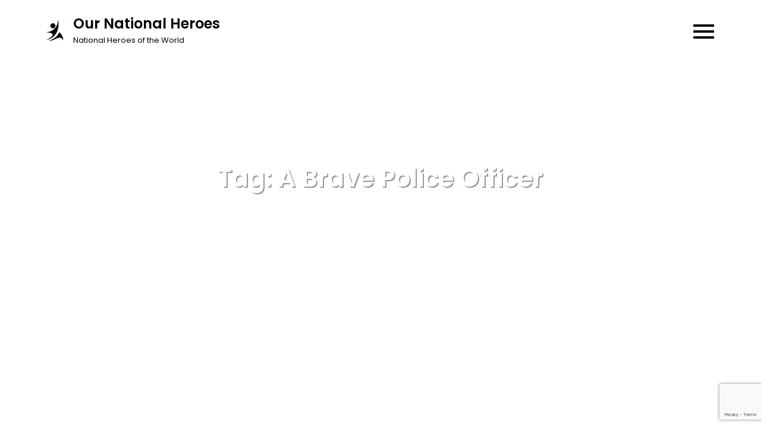

--- FILE ---
content_type: text/html; charset=utf-8
request_url: https://www.google.com/recaptcha/api2/anchor?ar=1&k=6LeSpr0kAAAAAFcLISt7KdqxBLQpzdtFj-OvsNwV&co=aHR0cHM6Ly9vdXJuYXRpb25hbGhlcm9lcy5jb206NDQz&hl=en&v=PoyoqOPhxBO7pBk68S4YbpHZ&size=invisible&anchor-ms=20000&execute-ms=30000&cb=ldllasp8wd0w
body_size: 48507
content:
<!DOCTYPE HTML><html dir="ltr" lang="en"><head><meta http-equiv="Content-Type" content="text/html; charset=UTF-8">
<meta http-equiv="X-UA-Compatible" content="IE=edge">
<title>reCAPTCHA</title>
<style type="text/css">
/* cyrillic-ext */
@font-face {
  font-family: 'Roboto';
  font-style: normal;
  font-weight: 400;
  font-stretch: 100%;
  src: url(//fonts.gstatic.com/s/roboto/v48/KFO7CnqEu92Fr1ME7kSn66aGLdTylUAMa3GUBHMdazTgWw.woff2) format('woff2');
  unicode-range: U+0460-052F, U+1C80-1C8A, U+20B4, U+2DE0-2DFF, U+A640-A69F, U+FE2E-FE2F;
}
/* cyrillic */
@font-face {
  font-family: 'Roboto';
  font-style: normal;
  font-weight: 400;
  font-stretch: 100%;
  src: url(//fonts.gstatic.com/s/roboto/v48/KFO7CnqEu92Fr1ME7kSn66aGLdTylUAMa3iUBHMdazTgWw.woff2) format('woff2');
  unicode-range: U+0301, U+0400-045F, U+0490-0491, U+04B0-04B1, U+2116;
}
/* greek-ext */
@font-face {
  font-family: 'Roboto';
  font-style: normal;
  font-weight: 400;
  font-stretch: 100%;
  src: url(//fonts.gstatic.com/s/roboto/v48/KFO7CnqEu92Fr1ME7kSn66aGLdTylUAMa3CUBHMdazTgWw.woff2) format('woff2');
  unicode-range: U+1F00-1FFF;
}
/* greek */
@font-face {
  font-family: 'Roboto';
  font-style: normal;
  font-weight: 400;
  font-stretch: 100%;
  src: url(//fonts.gstatic.com/s/roboto/v48/KFO7CnqEu92Fr1ME7kSn66aGLdTylUAMa3-UBHMdazTgWw.woff2) format('woff2');
  unicode-range: U+0370-0377, U+037A-037F, U+0384-038A, U+038C, U+038E-03A1, U+03A3-03FF;
}
/* math */
@font-face {
  font-family: 'Roboto';
  font-style: normal;
  font-weight: 400;
  font-stretch: 100%;
  src: url(//fonts.gstatic.com/s/roboto/v48/KFO7CnqEu92Fr1ME7kSn66aGLdTylUAMawCUBHMdazTgWw.woff2) format('woff2');
  unicode-range: U+0302-0303, U+0305, U+0307-0308, U+0310, U+0312, U+0315, U+031A, U+0326-0327, U+032C, U+032F-0330, U+0332-0333, U+0338, U+033A, U+0346, U+034D, U+0391-03A1, U+03A3-03A9, U+03B1-03C9, U+03D1, U+03D5-03D6, U+03F0-03F1, U+03F4-03F5, U+2016-2017, U+2034-2038, U+203C, U+2040, U+2043, U+2047, U+2050, U+2057, U+205F, U+2070-2071, U+2074-208E, U+2090-209C, U+20D0-20DC, U+20E1, U+20E5-20EF, U+2100-2112, U+2114-2115, U+2117-2121, U+2123-214F, U+2190, U+2192, U+2194-21AE, U+21B0-21E5, U+21F1-21F2, U+21F4-2211, U+2213-2214, U+2216-22FF, U+2308-230B, U+2310, U+2319, U+231C-2321, U+2336-237A, U+237C, U+2395, U+239B-23B7, U+23D0, U+23DC-23E1, U+2474-2475, U+25AF, U+25B3, U+25B7, U+25BD, U+25C1, U+25CA, U+25CC, U+25FB, U+266D-266F, U+27C0-27FF, U+2900-2AFF, U+2B0E-2B11, U+2B30-2B4C, U+2BFE, U+3030, U+FF5B, U+FF5D, U+1D400-1D7FF, U+1EE00-1EEFF;
}
/* symbols */
@font-face {
  font-family: 'Roboto';
  font-style: normal;
  font-weight: 400;
  font-stretch: 100%;
  src: url(//fonts.gstatic.com/s/roboto/v48/KFO7CnqEu92Fr1ME7kSn66aGLdTylUAMaxKUBHMdazTgWw.woff2) format('woff2');
  unicode-range: U+0001-000C, U+000E-001F, U+007F-009F, U+20DD-20E0, U+20E2-20E4, U+2150-218F, U+2190, U+2192, U+2194-2199, U+21AF, U+21E6-21F0, U+21F3, U+2218-2219, U+2299, U+22C4-22C6, U+2300-243F, U+2440-244A, U+2460-24FF, U+25A0-27BF, U+2800-28FF, U+2921-2922, U+2981, U+29BF, U+29EB, U+2B00-2BFF, U+4DC0-4DFF, U+FFF9-FFFB, U+10140-1018E, U+10190-1019C, U+101A0, U+101D0-101FD, U+102E0-102FB, U+10E60-10E7E, U+1D2C0-1D2D3, U+1D2E0-1D37F, U+1F000-1F0FF, U+1F100-1F1AD, U+1F1E6-1F1FF, U+1F30D-1F30F, U+1F315, U+1F31C, U+1F31E, U+1F320-1F32C, U+1F336, U+1F378, U+1F37D, U+1F382, U+1F393-1F39F, U+1F3A7-1F3A8, U+1F3AC-1F3AF, U+1F3C2, U+1F3C4-1F3C6, U+1F3CA-1F3CE, U+1F3D4-1F3E0, U+1F3ED, U+1F3F1-1F3F3, U+1F3F5-1F3F7, U+1F408, U+1F415, U+1F41F, U+1F426, U+1F43F, U+1F441-1F442, U+1F444, U+1F446-1F449, U+1F44C-1F44E, U+1F453, U+1F46A, U+1F47D, U+1F4A3, U+1F4B0, U+1F4B3, U+1F4B9, U+1F4BB, U+1F4BF, U+1F4C8-1F4CB, U+1F4D6, U+1F4DA, U+1F4DF, U+1F4E3-1F4E6, U+1F4EA-1F4ED, U+1F4F7, U+1F4F9-1F4FB, U+1F4FD-1F4FE, U+1F503, U+1F507-1F50B, U+1F50D, U+1F512-1F513, U+1F53E-1F54A, U+1F54F-1F5FA, U+1F610, U+1F650-1F67F, U+1F687, U+1F68D, U+1F691, U+1F694, U+1F698, U+1F6AD, U+1F6B2, U+1F6B9-1F6BA, U+1F6BC, U+1F6C6-1F6CF, U+1F6D3-1F6D7, U+1F6E0-1F6EA, U+1F6F0-1F6F3, U+1F6F7-1F6FC, U+1F700-1F7FF, U+1F800-1F80B, U+1F810-1F847, U+1F850-1F859, U+1F860-1F887, U+1F890-1F8AD, U+1F8B0-1F8BB, U+1F8C0-1F8C1, U+1F900-1F90B, U+1F93B, U+1F946, U+1F984, U+1F996, U+1F9E9, U+1FA00-1FA6F, U+1FA70-1FA7C, U+1FA80-1FA89, U+1FA8F-1FAC6, U+1FACE-1FADC, U+1FADF-1FAE9, U+1FAF0-1FAF8, U+1FB00-1FBFF;
}
/* vietnamese */
@font-face {
  font-family: 'Roboto';
  font-style: normal;
  font-weight: 400;
  font-stretch: 100%;
  src: url(//fonts.gstatic.com/s/roboto/v48/KFO7CnqEu92Fr1ME7kSn66aGLdTylUAMa3OUBHMdazTgWw.woff2) format('woff2');
  unicode-range: U+0102-0103, U+0110-0111, U+0128-0129, U+0168-0169, U+01A0-01A1, U+01AF-01B0, U+0300-0301, U+0303-0304, U+0308-0309, U+0323, U+0329, U+1EA0-1EF9, U+20AB;
}
/* latin-ext */
@font-face {
  font-family: 'Roboto';
  font-style: normal;
  font-weight: 400;
  font-stretch: 100%;
  src: url(//fonts.gstatic.com/s/roboto/v48/KFO7CnqEu92Fr1ME7kSn66aGLdTylUAMa3KUBHMdazTgWw.woff2) format('woff2');
  unicode-range: U+0100-02BA, U+02BD-02C5, U+02C7-02CC, U+02CE-02D7, U+02DD-02FF, U+0304, U+0308, U+0329, U+1D00-1DBF, U+1E00-1E9F, U+1EF2-1EFF, U+2020, U+20A0-20AB, U+20AD-20C0, U+2113, U+2C60-2C7F, U+A720-A7FF;
}
/* latin */
@font-face {
  font-family: 'Roboto';
  font-style: normal;
  font-weight: 400;
  font-stretch: 100%;
  src: url(//fonts.gstatic.com/s/roboto/v48/KFO7CnqEu92Fr1ME7kSn66aGLdTylUAMa3yUBHMdazQ.woff2) format('woff2');
  unicode-range: U+0000-00FF, U+0131, U+0152-0153, U+02BB-02BC, U+02C6, U+02DA, U+02DC, U+0304, U+0308, U+0329, U+2000-206F, U+20AC, U+2122, U+2191, U+2193, U+2212, U+2215, U+FEFF, U+FFFD;
}
/* cyrillic-ext */
@font-face {
  font-family: 'Roboto';
  font-style: normal;
  font-weight: 500;
  font-stretch: 100%;
  src: url(//fonts.gstatic.com/s/roboto/v48/KFO7CnqEu92Fr1ME7kSn66aGLdTylUAMa3GUBHMdazTgWw.woff2) format('woff2');
  unicode-range: U+0460-052F, U+1C80-1C8A, U+20B4, U+2DE0-2DFF, U+A640-A69F, U+FE2E-FE2F;
}
/* cyrillic */
@font-face {
  font-family: 'Roboto';
  font-style: normal;
  font-weight: 500;
  font-stretch: 100%;
  src: url(//fonts.gstatic.com/s/roboto/v48/KFO7CnqEu92Fr1ME7kSn66aGLdTylUAMa3iUBHMdazTgWw.woff2) format('woff2');
  unicode-range: U+0301, U+0400-045F, U+0490-0491, U+04B0-04B1, U+2116;
}
/* greek-ext */
@font-face {
  font-family: 'Roboto';
  font-style: normal;
  font-weight: 500;
  font-stretch: 100%;
  src: url(//fonts.gstatic.com/s/roboto/v48/KFO7CnqEu92Fr1ME7kSn66aGLdTylUAMa3CUBHMdazTgWw.woff2) format('woff2');
  unicode-range: U+1F00-1FFF;
}
/* greek */
@font-face {
  font-family: 'Roboto';
  font-style: normal;
  font-weight: 500;
  font-stretch: 100%;
  src: url(//fonts.gstatic.com/s/roboto/v48/KFO7CnqEu92Fr1ME7kSn66aGLdTylUAMa3-UBHMdazTgWw.woff2) format('woff2');
  unicode-range: U+0370-0377, U+037A-037F, U+0384-038A, U+038C, U+038E-03A1, U+03A3-03FF;
}
/* math */
@font-face {
  font-family: 'Roboto';
  font-style: normal;
  font-weight: 500;
  font-stretch: 100%;
  src: url(//fonts.gstatic.com/s/roboto/v48/KFO7CnqEu92Fr1ME7kSn66aGLdTylUAMawCUBHMdazTgWw.woff2) format('woff2');
  unicode-range: U+0302-0303, U+0305, U+0307-0308, U+0310, U+0312, U+0315, U+031A, U+0326-0327, U+032C, U+032F-0330, U+0332-0333, U+0338, U+033A, U+0346, U+034D, U+0391-03A1, U+03A3-03A9, U+03B1-03C9, U+03D1, U+03D5-03D6, U+03F0-03F1, U+03F4-03F5, U+2016-2017, U+2034-2038, U+203C, U+2040, U+2043, U+2047, U+2050, U+2057, U+205F, U+2070-2071, U+2074-208E, U+2090-209C, U+20D0-20DC, U+20E1, U+20E5-20EF, U+2100-2112, U+2114-2115, U+2117-2121, U+2123-214F, U+2190, U+2192, U+2194-21AE, U+21B0-21E5, U+21F1-21F2, U+21F4-2211, U+2213-2214, U+2216-22FF, U+2308-230B, U+2310, U+2319, U+231C-2321, U+2336-237A, U+237C, U+2395, U+239B-23B7, U+23D0, U+23DC-23E1, U+2474-2475, U+25AF, U+25B3, U+25B7, U+25BD, U+25C1, U+25CA, U+25CC, U+25FB, U+266D-266F, U+27C0-27FF, U+2900-2AFF, U+2B0E-2B11, U+2B30-2B4C, U+2BFE, U+3030, U+FF5B, U+FF5D, U+1D400-1D7FF, U+1EE00-1EEFF;
}
/* symbols */
@font-face {
  font-family: 'Roboto';
  font-style: normal;
  font-weight: 500;
  font-stretch: 100%;
  src: url(//fonts.gstatic.com/s/roboto/v48/KFO7CnqEu92Fr1ME7kSn66aGLdTylUAMaxKUBHMdazTgWw.woff2) format('woff2');
  unicode-range: U+0001-000C, U+000E-001F, U+007F-009F, U+20DD-20E0, U+20E2-20E4, U+2150-218F, U+2190, U+2192, U+2194-2199, U+21AF, U+21E6-21F0, U+21F3, U+2218-2219, U+2299, U+22C4-22C6, U+2300-243F, U+2440-244A, U+2460-24FF, U+25A0-27BF, U+2800-28FF, U+2921-2922, U+2981, U+29BF, U+29EB, U+2B00-2BFF, U+4DC0-4DFF, U+FFF9-FFFB, U+10140-1018E, U+10190-1019C, U+101A0, U+101D0-101FD, U+102E0-102FB, U+10E60-10E7E, U+1D2C0-1D2D3, U+1D2E0-1D37F, U+1F000-1F0FF, U+1F100-1F1AD, U+1F1E6-1F1FF, U+1F30D-1F30F, U+1F315, U+1F31C, U+1F31E, U+1F320-1F32C, U+1F336, U+1F378, U+1F37D, U+1F382, U+1F393-1F39F, U+1F3A7-1F3A8, U+1F3AC-1F3AF, U+1F3C2, U+1F3C4-1F3C6, U+1F3CA-1F3CE, U+1F3D4-1F3E0, U+1F3ED, U+1F3F1-1F3F3, U+1F3F5-1F3F7, U+1F408, U+1F415, U+1F41F, U+1F426, U+1F43F, U+1F441-1F442, U+1F444, U+1F446-1F449, U+1F44C-1F44E, U+1F453, U+1F46A, U+1F47D, U+1F4A3, U+1F4B0, U+1F4B3, U+1F4B9, U+1F4BB, U+1F4BF, U+1F4C8-1F4CB, U+1F4D6, U+1F4DA, U+1F4DF, U+1F4E3-1F4E6, U+1F4EA-1F4ED, U+1F4F7, U+1F4F9-1F4FB, U+1F4FD-1F4FE, U+1F503, U+1F507-1F50B, U+1F50D, U+1F512-1F513, U+1F53E-1F54A, U+1F54F-1F5FA, U+1F610, U+1F650-1F67F, U+1F687, U+1F68D, U+1F691, U+1F694, U+1F698, U+1F6AD, U+1F6B2, U+1F6B9-1F6BA, U+1F6BC, U+1F6C6-1F6CF, U+1F6D3-1F6D7, U+1F6E0-1F6EA, U+1F6F0-1F6F3, U+1F6F7-1F6FC, U+1F700-1F7FF, U+1F800-1F80B, U+1F810-1F847, U+1F850-1F859, U+1F860-1F887, U+1F890-1F8AD, U+1F8B0-1F8BB, U+1F8C0-1F8C1, U+1F900-1F90B, U+1F93B, U+1F946, U+1F984, U+1F996, U+1F9E9, U+1FA00-1FA6F, U+1FA70-1FA7C, U+1FA80-1FA89, U+1FA8F-1FAC6, U+1FACE-1FADC, U+1FADF-1FAE9, U+1FAF0-1FAF8, U+1FB00-1FBFF;
}
/* vietnamese */
@font-face {
  font-family: 'Roboto';
  font-style: normal;
  font-weight: 500;
  font-stretch: 100%;
  src: url(//fonts.gstatic.com/s/roboto/v48/KFO7CnqEu92Fr1ME7kSn66aGLdTylUAMa3OUBHMdazTgWw.woff2) format('woff2');
  unicode-range: U+0102-0103, U+0110-0111, U+0128-0129, U+0168-0169, U+01A0-01A1, U+01AF-01B0, U+0300-0301, U+0303-0304, U+0308-0309, U+0323, U+0329, U+1EA0-1EF9, U+20AB;
}
/* latin-ext */
@font-face {
  font-family: 'Roboto';
  font-style: normal;
  font-weight: 500;
  font-stretch: 100%;
  src: url(//fonts.gstatic.com/s/roboto/v48/KFO7CnqEu92Fr1ME7kSn66aGLdTylUAMa3KUBHMdazTgWw.woff2) format('woff2');
  unicode-range: U+0100-02BA, U+02BD-02C5, U+02C7-02CC, U+02CE-02D7, U+02DD-02FF, U+0304, U+0308, U+0329, U+1D00-1DBF, U+1E00-1E9F, U+1EF2-1EFF, U+2020, U+20A0-20AB, U+20AD-20C0, U+2113, U+2C60-2C7F, U+A720-A7FF;
}
/* latin */
@font-face {
  font-family: 'Roboto';
  font-style: normal;
  font-weight: 500;
  font-stretch: 100%;
  src: url(//fonts.gstatic.com/s/roboto/v48/KFO7CnqEu92Fr1ME7kSn66aGLdTylUAMa3yUBHMdazQ.woff2) format('woff2');
  unicode-range: U+0000-00FF, U+0131, U+0152-0153, U+02BB-02BC, U+02C6, U+02DA, U+02DC, U+0304, U+0308, U+0329, U+2000-206F, U+20AC, U+2122, U+2191, U+2193, U+2212, U+2215, U+FEFF, U+FFFD;
}
/* cyrillic-ext */
@font-face {
  font-family: 'Roboto';
  font-style: normal;
  font-weight: 900;
  font-stretch: 100%;
  src: url(//fonts.gstatic.com/s/roboto/v48/KFO7CnqEu92Fr1ME7kSn66aGLdTylUAMa3GUBHMdazTgWw.woff2) format('woff2');
  unicode-range: U+0460-052F, U+1C80-1C8A, U+20B4, U+2DE0-2DFF, U+A640-A69F, U+FE2E-FE2F;
}
/* cyrillic */
@font-face {
  font-family: 'Roboto';
  font-style: normal;
  font-weight: 900;
  font-stretch: 100%;
  src: url(//fonts.gstatic.com/s/roboto/v48/KFO7CnqEu92Fr1ME7kSn66aGLdTylUAMa3iUBHMdazTgWw.woff2) format('woff2');
  unicode-range: U+0301, U+0400-045F, U+0490-0491, U+04B0-04B1, U+2116;
}
/* greek-ext */
@font-face {
  font-family: 'Roboto';
  font-style: normal;
  font-weight: 900;
  font-stretch: 100%;
  src: url(//fonts.gstatic.com/s/roboto/v48/KFO7CnqEu92Fr1ME7kSn66aGLdTylUAMa3CUBHMdazTgWw.woff2) format('woff2');
  unicode-range: U+1F00-1FFF;
}
/* greek */
@font-face {
  font-family: 'Roboto';
  font-style: normal;
  font-weight: 900;
  font-stretch: 100%;
  src: url(//fonts.gstatic.com/s/roboto/v48/KFO7CnqEu92Fr1ME7kSn66aGLdTylUAMa3-UBHMdazTgWw.woff2) format('woff2');
  unicode-range: U+0370-0377, U+037A-037F, U+0384-038A, U+038C, U+038E-03A1, U+03A3-03FF;
}
/* math */
@font-face {
  font-family: 'Roboto';
  font-style: normal;
  font-weight: 900;
  font-stretch: 100%;
  src: url(//fonts.gstatic.com/s/roboto/v48/KFO7CnqEu92Fr1ME7kSn66aGLdTylUAMawCUBHMdazTgWw.woff2) format('woff2');
  unicode-range: U+0302-0303, U+0305, U+0307-0308, U+0310, U+0312, U+0315, U+031A, U+0326-0327, U+032C, U+032F-0330, U+0332-0333, U+0338, U+033A, U+0346, U+034D, U+0391-03A1, U+03A3-03A9, U+03B1-03C9, U+03D1, U+03D5-03D6, U+03F0-03F1, U+03F4-03F5, U+2016-2017, U+2034-2038, U+203C, U+2040, U+2043, U+2047, U+2050, U+2057, U+205F, U+2070-2071, U+2074-208E, U+2090-209C, U+20D0-20DC, U+20E1, U+20E5-20EF, U+2100-2112, U+2114-2115, U+2117-2121, U+2123-214F, U+2190, U+2192, U+2194-21AE, U+21B0-21E5, U+21F1-21F2, U+21F4-2211, U+2213-2214, U+2216-22FF, U+2308-230B, U+2310, U+2319, U+231C-2321, U+2336-237A, U+237C, U+2395, U+239B-23B7, U+23D0, U+23DC-23E1, U+2474-2475, U+25AF, U+25B3, U+25B7, U+25BD, U+25C1, U+25CA, U+25CC, U+25FB, U+266D-266F, U+27C0-27FF, U+2900-2AFF, U+2B0E-2B11, U+2B30-2B4C, U+2BFE, U+3030, U+FF5B, U+FF5D, U+1D400-1D7FF, U+1EE00-1EEFF;
}
/* symbols */
@font-face {
  font-family: 'Roboto';
  font-style: normal;
  font-weight: 900;
  font-stretch: 100%;
  src: url(//fonts.gstatic.com/s/roboto/v48/KFO7CnqEu92Fr1ME7kSn66aGLdTylUAMaxKUBHMdazTgWw.woff2) format('woff2');
  unicode-range: U+0001-000C, U+000E-001F, U+007F-009F, U+20DD-20E0, U+20E2-20E4, U+2150-218F, U+2190, U+2192, U+2194-2199, U+21AF, U+21E6-21F0, U+21F3, U+2218-2219, U+2299, U+22C4-22C6, U+2300-243F, U+2440-244A, U+2460-24FF, U+25A0-27BF, U+2800-28FF, U+2921-2922, U+2981, U+29BF, U+29EB, U+2B00-2BFF, U+4DC0-4DFF, U+FFF9-FFFB, U+10140-1018E, U+10190-1019C, U+101A0, U+101D0-101FD, U+102E0-102FB, U+10E60-10E7E, U+1D2C0-1D2D3, U+1D2E0-1D37F, U+1F000-1F0FF, U+1F100-1F1AD, U+1F1E6-1F1FF, U+1F30D-1F30F, U+1F315, U+1F31C, U+1F31E, U+1F320-1F32C, U+1F336, U+1F378, U+1F37D, U+1F382, U+1F393-1F39F, U+1F3A7-1F3A8, U+1F3AC-1F3AF, U+1F3C2, U+1F3C4-1F3C6, U+1F3CA-1F3CE, U+1F3D4-1F3E0, U+1F3ED, U+1F3F1-1F3F3, U+1F3F5-1F3F7, U+1F408, U+1F415, U+1F41F, U+1F426, U+1F43F, U+1F441-1F442, U+1F444, U+1F446-1F449, U+1F44C-1F44E, U+1F453, U+1F46A, U+1F47D, U+1F4A3, U+1F4B0, U+1F4B3, U+1F4B9, U+1F4BB, U+1F4BF, U+1F4C8-1F4CB, U+1F4D6, U+1F4DA, U+1F4DF, U+1F4E3-1F4E6, U+1F4EA-1F4ED, U+1F4F7, U+1F4F9-1F4FB, U+1F4FD-1F4FE, U+1F503, U+1F507-1F50B, U+1F50D, U+1F512-1F513, U+1F53E-1F54A, U+1F54F-1F5FA, U+1F610, U+1F650-1F67F, U+1F687, U+1F68D, U+1F691, U+1F694, U+1F698, U+1F6AD, U+1F6B2, U+1F6B9-1F6BA, U+1F6BC, U+1F6C6-1F6CF, U+1F6D3-1F6D7, U+1F6E0-1F6EA, U+1F6F0-1F6F3, U+1F6F7-1F6FC, U+1F700-1F7FF, U+1F800-1F80B, U+1F810-1F847, U+1F850-1F859, U+1F860-1F887, U+1F890-1F8AD, U+1F8B0-1F8BB, U+1F8C0-1F8C1, U+1F900-1F90B, U+1F93B, U+1F946, U+1F984, U+1F996, U+1F9E9, U+1FA00-1FA6F, U+1FA70-1FA7C, U+1FA80-1FA89, U+1FA8F-1FAC6, U+1FACE-1FADC, U+1FADF-1FAE9, U+1FAF0-1FAF8, U+1FB00-1FBFF;
}
/* vietnamese */
@font-face {
  font-family: 'Roboto';
  font-style: normal;
  font-weight: 900;
  font-stretch: 100%;
  src: url(//fonts.gstatic.com/s/roboto/v48/KFO7CnqEu92Fr1ME7kSn66aGLdTylUAMa3OUBHMdazTgWw.woff2) format('woff2');
  unicode-range: U+0102-0103, U+0110-0111, U+0128-0129, U+0168-0169, U+01A0-01A1, U+01AF-01B0, U+0300-0301, U+0303-0304, U+0308-0309, U+0323, U+0329, U+1EA0-1EF9, U+20AB;
}
/* latin-ext */
@font-face {
  font-family: 'Roboto';
  font-style: normal;
  font-weight: 900;
  font-stretch: 100%;
  src: url(//fonts.gstatic.com/s/roboto/v48/KFO7CnqEu92Fr1ME7kSn66aGLdTylUAMa3KUBHMdazTgWw.woff2) format('woff2');
  unicode-range: U+0100-02BA, U+02BD-02C5, U+02C7-02CC, U+02CE-02D7, U+02DD-02FF, U+0304, U+0308, U+0329, U+1D00-1DBF, U+1E00-1E9F, U+1EF2-1EFF, U+2020, U+20A0-20AB, U+20AD-20C0, U+2113, U+2C60-2C7F, U+A720-A7FF;
}
/* latin */
@font-face {
  font-family: 'Roboto';
  font-style: normal;
  font-weight: 900;
  font-stretch: 100%;
  src: url(//fonts.gstatic.com/s/roboto/v48/KFO7CnqEu92Fr1ME7kSn66aGLdTylUAMa3yUBHMdazQ.woff2) format('woff2');
  unicode-range: U+0000-00FF, U+0131, U+0152-0153, U+02BB-02BC, U+02C6, U+02DA, U+02DC, U+0304, U+0308, U+0329, U+2000-206F, U+20AC, U+2122, U+2191, U+2193, U+2212, U+2215, U+FEFF, U+FFFD;
}

</style>
<link rel="stylesheet" type="text/css" href="https://www.gstatic.com/recaptcha/releases/PoyoqOPhxBO7pBk68S4YbpHZ/styles__ltr.css">
<script nonce="hqdzoOD8Q1uGH_Q89RRMDg" type="text/javascript">window['__recaptcha_api'] = 'https://www.google.com/recaptcha/api2/';</script>
<script type="text/javascript" src="https://www.gstatic.com/recaptcha/releases/PoyoqOPhxBO7pBk68S4YbpHZ/recaptcha__en.js" nonce="hqdzoOD8Q1uGH_Q89RRMDg">
      
    </script></head>
<body><div id="rc-anchor-alert" class="rc-anchor-alert"></div>
<input type="hidden" id="recaptcha-token" value="[base64]">
<script type="text/javascript" nonce="hqdzoOD8Q1uGH_Q89RRMDg">
      recaptcha.anchor.Main.init("[\x22ainput\x22,[\x22bgdata\x22,\x22\x22,\[base64]/[base64]/[base64]/KE4oMTI0LHYsdi5HKSxMWihsLHYpKTpOKDEyNCx2LGwpLFYpLHYpLFQpKSxGKDE3MSx2KX0scjc9ZnVuY3Rpb24obCl7cmV0dXJuIGx9LEM9ZnVuY3Rpb24obCxWLHYpe04odixsLFYpLFZbYWtdPTI3OTZ9LG49ZnVuY3Rpb24obCxWKXtWLlg9KChWLlg/[base64]/[base64]/[base64]/[base64]/[base64]/[base64]/[base64]/[base64]/[base64]/[base64]/[base64]\\u003d\x22,\[base64]\\u003d\x22,\[base64]/bMOUwqvDtVovwrg4wrjCjnXDlDwEw6DCmHfDkTA2DsKgMinCuXtKK8KZH38oGMKONMK0VgfCtT/Dl8OTYGhGw7l8wr8HF8KFw7nCtMKNbFXCkMObw4kSw68lwqN4RRrClMO5wr4XwrHDqTvCqTfClcOvM8KcTz1seDJNw6TDgxIvw43DvsKawprDpzVxN0fCm8ODG8KGwrNARWo/Z8KkOsOyKjlvbHbDo8O3UV5gwoJkwrE6FcKzw4LDqsOvHcOMw5oCeMO+wrzCrWjDig5vHXhIJ8ONw6ULw5JVXU0ew7HDtVfCnsOdFsOfVx3CqsKmw58Iw5kPdsOBBWzDhVHCssOcwoFvfsK5dUIww4HCoMOHw6Fdw77Dl8KMScOjHRVPwoRQG21TwrRjwqTCnj/DgTPCk8K5wo3DosKUSSLDnMKSbFtUw6jCrhITwqwHUDNOw7jDnsOXw6TDs8KDYsKQwovCvcOnUMOcacOwEcOswrQ8RcOGMsKPAcODJ3/CvVHCtXbCsMOnFwfCqMKca0/Du8OeBMKTR8KiMMOkwpLDuB/DuMOiwoIUDMKuVMOlB0o3UsO4w5HCisKuw6AXwovDtyfClsO+BDfDkcK3aUNswqrDl8KYwqoXwprCgj7Cj8OAw79IwpDCicK8P8Kiw5EhdnELFX3Do8KBBcKCwpPClGjDjcKBwovCo8K3wrvDoTUqHz7CjAbCsHMYCi1RwrIjZcKdCVlew7fCuBnDmW/[base64]/Dj8KFw5gECMO1w6d/wqPCscOYA8KgwoIvalLCrTrCiMOpwprDsSE1wrpDRsOJwpXDhMKxZcO8wohow7nCmGkfSgcnOFoNJ1fCosOewplkVyzDrMOTGB3CslZkwpfDm8KOw53Dg8KZfRxBOhRuH3kuRm7Dv8OkIgIvwprDnBbDh8OcO1V7w7cxwrJzwpXCtcK+w5x7WGYACMOvUR0Aw6UzVcK/DDLCmsOMw7NrwpbDs8OfW8O+wr/CmE7CsVl3wqfDksOow6jDrX/Du8O7wrHCjcO+JMK7Z8KqNsKswr/DrsO7IcOYw6nCj8OYwr41RALDt2PDkHArw6hfOsO9wpYrAMOAw5EFVsKFFsK7wrksw7VlZQzDiMK8XgLDjzbCiSjCvcOnB8Oywog4wpnDjClMGT8Jw6VWw7coMMO2SH/DmyxUZUHDmcKfwr9Nc8KKU8K/wrsvacOQw6t7CCJCwqrDocK0DGvDhsOswq7DqMKNezN9w5NnNjNULl7CoTNUCWtswprDt34jWkt6csO2wpDDm8KswqDDi1RfSBvCn8OMDMK2M8O/w7nCmmg+w4sXaWXDr14kwoPCpy4Hw7jCiS7CqsK9CMKcw5kbwoJfwp8+wrF+wp10w4HCsTA/KcOMbcOODTPCgW7CrTk+ZAwTwpofw6Iqw4smw64ww5nDtMKUX8KjwrnCtBNPw60vwrrCh2cEwqVZw6rCkcOIBFLCvTRXH8O/wo9lwpMww7jCtX/DncKSw6MYNn0kwroPw7MlwpcoNCcDwpPDiMOcIsOOw7rDqGY3wr4oWDdqw5fCisKDw6hLw7rDmB4Ow4bDrQxhasO2TcOVw6fCt2Fawo/DpjUUMHrCpT8+w6MVw7TDsiBtwqxsPwzCkcK7w5jCu23CksO3wrUAfsOnZcKxOVcTw5XDvinCkcKhSgNJfwEmZCfCoCcmQ1Qcw7EgCQcRccKqw6kvwpTCmMKMw5LDkMOJBBgqwoTCtsOMClgXwpDDhlA5asKLIFBSRBLDlcObw63CrsO9QsKqcE8qw4VYbAnDn8OPcE/ChMOCMsKWLEbCsMKmBQMhEcOfWETCiMOmRsK9wovCqCx0wpTCpnkJDsOPB8OJQHIGwrTDuBBTw5sXPi4eCH40EMKERFQaw503w4/CgyYETTLCkxLCgsKfeXI1w6JawoJHG8OoBGV6w7LDtcKUw4wjw73DrFPDmMKxLSwzfSQzw78ZZMKVw4/DuC87w7bCjSIqUxnDpsOTw4HCjsOVwoApwoHDjg1Rwq7Cn8OuPcKJwrs5wrvDqyzDocOlGCtDCcKjwqM6cE8Ow4gvG0IyAcOIP8OHw6fCjMOTWxoVLRccAMKow69rwoJHEBrCvwAOw4fDn1Mmw48xw5XCtXMxQn3Cq8O+w4xoIMOewqDDv07CjsOnwr/DqsOVVsOYw4TCiHoewpdof8Ouw4bDq8ODOH8qw7TDtlLCscOIMSXDucO0wq/Dp8OgwqfDrwnDrcKiw6jCuVoeKUIkWx5ELMKVF2IySyhTBA/CpDPDrkl4w4vCnBcqD8Khw4YPwo/[base64]/DkcKHbcO3dMOZNQYMAcKfw43DkwwAwoTCoWhsw5QZw5XDjyETdcKtNcOJSsOJW8KIw7lBFMKBH3TDv8KzFsO5wokvSG/DrsKdw47DpB/Dj3hUdXZXEnA2wrTCv0DDr0rDt8O9IWHDkzjDsU/CqjjCocKpw6Yhw68YQkYhwofCqV8rwpvCscOYwoPChFMqw4DDhEsuXHtww65xGMOywrLCoEnDv1nDksOQw6YBwocwfsOpw7zCrxQ3w6xpElUAwrFhDRMef0pqwoQ3c8ODNcKPCS8uc8KsbSvCg3nCiQ/DsMKawoPClMKJwqlOwpoQb8OVd8OYRig7wrRPwqFRDS3Dt8KhAmNgwrTDuWLCvA7CrW/CtFLDm8O2w5hiwoFiw7g/KEXDt0PCmDjCp8OpMHsxTcOYZ2AyQknDhGQTP3PCrWZwXsOrwp9CWSMXaW3DusKXAxVZwqDDqlXDkcKIw75OOC3DosKLPzfCpWUDfsK/[base64]/[base64]/[base64]/Di8OTbi0owoLClXoxw79fNllAwrjDrnfCjUrDv8KJfArChMOUZUVyfxgtwrIZCR4SBcOAXE5aIFM+CzVkI8OALcOxEsKiEcK6wqQtOcOIJ8OlRU/[base64]/DvzzDo0DDjgfDmSTDvsOvXMKGwqPDjMKFwoXDosODw4/DiWPCocKODcOebT7CtcOBKcKPw64aKXl4McOHTMKidiwHSkLDmMK4wqDCo8O2wrcDw4AfISHDm3jDl3/DtcOswqbDq1IPwqNcVT8XwqfDrCzDqxBgAG7DohpOw43DnQTCp8OlwprDrSjDmsOEw4xMw7cFwpxuwo3DlcOvw7bCsC5nCzBuTAQwwqzDjsOmwozDlMKnw7vCi0LCnD8MQSJYH8KUBFnDiyE1wrDChMKhO8Kcw4dWBsKnwpHCncKvwrAew5fDoMONw6/[base64]/Ds8OHwo85LG9swr3CsCwAUCLCvHMxMMKTekRbw5fDjSTDpkMvw4orwpZAEW7Dj8K/[base64]/DnQkWwpnDkMOuw45Cw41zK1jCisO+e8KMw4csIcKmw59yMnLDgsO7IsK+acOPIAzCszTDnRzDlWTDp8KXLsKkcMKSDnnCpifDogvCksOwwr/ChsOAw7gwU8K+w7tlCVzDpQjCtDjClXTDqSMMX2PDs8Onw4nDp8Kzwp/[base64]/Cp8OFSDHCni0YwonChcOlwqMVJMOFw6/[base64]/CocOYGDFWLVDDj8Okw5/Ck2LDh8ORUcOuJcOFRELCk8K0YMOqK8KFXSfDmBUicXPCoMOfFsKkw6zDgMOlD8OGw5Mtw4kSwqHDrz9xeF/DhlTCrXhlT8O/e8KjQcOUdcKSLcKgwrkIw4DDiTTCvsKLQsOHwp7DomrDi8OOw54AWmYDw4I9wq7CoA3DqjPDizhmEMOxQsOlw4RgX8K6w4RgFmrDs301wofCsTPCjVVqWUvDtsO/PsKiJMO5w6RBw5kpacKHLFgKw5rDkcO7w6PCscKOFGgqX8OGTsKQw4DDv8KXOMKhF8KPwppMBsO+McOjBcOYY8OsRMOfw5vCqBg3w6JnTcKcLHxdDcOYwrLDrQ/[base64]/CrlHCvsKWwr3DgcOPYsKYwqTDnsO8K0xzVFYDesKEYMOCw7LDqGTChT8Mw4nCisKAw5jDuCzDowDDsRvCsCbCvWcTwqMFwqYNw4hMwp3DmRVIw4lQwonCksOPMMKUw7Yvd8Kjw4DDoGnCm0x0ZXRrDcOoZFfCg8KJw4BVWy/Cr8KwD8O3Zj1IwotQQSw/C1oww7diY31jw6sEw7MHZ8KFwowwIsOmwprCvGhWTsKWwonCsMOnb8OnPcOJeBTDn8KHwrcgw65Bwr1zbcOvw4l8w6fDssKDCsKLGmjCksK6wprDrsKhTcOqWsKFw4JLwrQjYH5rwo/DlcOXwrLCoRfDv8K8w6dew63CrWXCjjcsKsOHw7bCixpJFjDCmnY4MMKNDMKcD8KhEXbDmh1TwpXCoMOwOhLCo0wZT8OsHMK1wooxaX/DkiNJwo/CgxB8wrXCngg/fcKCV8OuNH3Cq8O6wojDhiXDhVk0GcOuw7/DgcO2ERTCtMKJPcO9w7cidX7DnXEKw6DDlXZOw6JzwqxEwo/CqcKhw6PCkS8kwoLDnzkRX8K/[base64]/Dgxp4JzADw6fCgMK2N2lawpfDuEwtw6Y1w5bCkDHDoH7ChBjCmsOwYMK/wqBtwpBIwqsQPcOUw7bCik8dNsO+f2TDiHrDqcO8bjzDozlGQ0NsQMKrLRUaw5MPwr7Dr0RPw47Dl8Klw6vDmAIWDsO5wrLDl8OQwrZGwoYzIGR0Q33CrwvDmy/DpDjCmMKGGMKuwrfDmDPDvFQpw4s5JcKfKl7ClsKKw7nCtcKhIMKERzxhwrRywqwOw6ZlwrkjU8KMJzkjcR5NY8O2OwPCkcKMw4hrwqLDuCBaw5skwokxwpt4ekdtG0c/DsOUXAbDo2/CusOsBkRXwoDCisOjw4tHw6vDmVcPEiwRw57DjMK4LsOAbcKCw6hmEEfCpDbDhWFrwrVcCMKkw6jDhsKBE8KxenrDqsOgHcOTCcKfBkfCssOww73ChAXDmQ5rwqIpeMOxwqoPw6HDl8OHER7CpsK/wrNSagQGwrIxbigTwp5lZMKEwojDucODOFYfJV3DnMKEw7zCl17CkcO/CcKnBnLCr8KQFXHDqzhUOnZdXcKUw6zDisKBwpfCoTkcLsO0B0zCkjIWwodww6bDj8K6NVNXZMKVZ8OvaBTDpivDsMO1KydfZl9rwrvDskLDqFrCihXDksORFcKPK8Kqwr/Cj8O4DCFCwonCgcOLSiVowrvCm8OlwoTDtsOtfcKlZnJtw48hwoEAwo3DnsOxwoI+BnXCocKXw6F9ORw2wp4tccKjYC3CqX1FFUZRw7ZOYcKUTcKbw7AbwoYCKsKgAShhwpIhwpbDuMKwBVhBwpfDgcKJwqjDqMO4A3XDhH8/w7rDmDgQR8OwTlVCaBjDiFPCt0Zhw747ZEBlwpwuaMOTUGZ9w5jDmHfDo8Kfw6Q1wpPDgMOnw6HCqSsWb8K4wpbChcKMWsKWUS7CthDDrkzDusO/SsKpw4MzwrjDqDk6wrR0wqnCuV9Gw5rCshTCrcKPwonDl8OsKMKpfD1pw6nDrWc7VMK/w4oSwrRowp9MMU5yWcOuw4QKDCFRw7xww6LDvHUbQMOgVDkqAC/CjVHCuWBBwqlywpXDlMKzAsOban9eKcOueMOmw6Ubwol8NCXDph96B8KzRm/[base64]/wotMwoZDwr3DhcOsB37DlntuUMKtBwLDkwYmWcONwovDhMK6wpXCisOXUFjCvMK7wpIfw6jCjgTDrD43wqTCiEA6wrXCicK5VsKSw5DDv8KjFCgcwrHChkIVKsODwp0gacOow7AYcF9/fcOLecOiQjbCp1hvwqoMw5jDn8K2w7EyR8Kqw6/CtcOqwoTDnW7Dk1NCwq/[base64]/[base64]/CmcKLPsKJwqNTwrs5eWR9QXBKw6xEw6LDjGrDjcOhwonCm8KgwovDjcK7alZBSREkMwJTU3nDvMKhw54Bw593EsK/Q8Ouw7vCrMK6NsONwq7CqVU4GcOhKXHDklgYw7zCvx7CsmYzb8OJw55Rw4LCvHw+MyXDo8O1w4IhLsOBw7zCu8KdC8O9woQ3Ih/Dt0zCmhRsw7TDsUNkWMOeRXLDk1wYw5hIKcKkF8KpasKHcl1fwqgcwpJvw7I3w5t2w4bClw0gVig6PcK8w41nNcKjw4DDt8OmH8Ktw5/DuGJqXcOoSMKVWmLCgwZewotPw5bCn2RcZhdSwpLDo38kw6x2HMOaPsOdFTsECD9qwqPCln5+woDCmkjCu23DmsKoTFTCh1BYFsOiw65xwo8zA8O/CkwhU8OpT8OWw6R3w7k3PgZld8OjwqHCr8K+IcOdFg/CucKxD8KPwpDDjsObw6QUw7jCmcOnw7lKVzpiwqvDosO6HkHDvcOCHsOrwq8ETcOyak5XeSnDhMKvd8KNwrjCkMOkVlzCjTvDtyfCszBcH8OKL8Ovwp7Dj8OTwo1ZwqoGQEl9OsOmwpYbGsO5UlDCnMO1SxHCiy9FB0MFGg/CjcKGwqF8DTrCrsKdXmXDkQHDgcKjw5NkNMOKwrHCh8KvccOSH0DCl8KTwp0TwrXCl8KMwojDvVLCgXJ3w4kNw58cw4XCnsOAw7TDlMOvc8KPLMOZw45IwrjDkMKowqBRw7/[base64]/w5zCi8KxfcKLw4sEwoMbB8K3w6PCq8OVwrEoM8KCw795wpDCpVHCq8O5wpzCqMKCwptHKMObccKrwoTDigbCmMOpwqcRIisxLnjCkcO/EWItAcObUHnDhMKyw6PDl11Ww7bDmXbDiW3DgRsWNsKowpjCmExbwrPCkQR+wpTCn2HCtMKIf1U7woTDusK7w7XDnAXCucK+JcKNf1tZTT9CcsK7wq3ClUsBWEbCpcKNw4XDgsKtOMKMwqN/MCfCrsOBPCQ8woPDrsKmw50pw5A/w6/CvsOlaWMVW8ObOMOWwo7CmsOxBcKCw5cRO8KUwojDnyVcb8KuacOtJsO5KcK7NjDDhMO7X3E+FCBOwr5oG0VZJ8KLwqlBfzthw4EJwrjDuwPDrlQIwr9nfRrCrMK9wrMfMcOxwpgFwqPDrk/ClzV9L3fClcKxPcOQMEbDkwzDgxMmwqzCmWdOA8KDwoJEfB3DhMOqwqvCjsOLw6LCiMO0SMO2PsKVfcODQsOvwppbbMKsWnYgwpHDmVLDmMKMXMKRw5Q5fMO3Y8OIw618w5E/woTCpcK7BC7DqDzCvEMtw7HCpX3CiMOTU8OYwqs9ZMKaFwhcwo03YsOmU2I5Q15NworCssKhw7/Dln8tBMOCwqZQJ2LDmDYod8OiWMKwwpdnwptMw7BswqTDu8K3JsOwTcKVwovDuUvDtHQ/[base64]/bUYrw7d/w4lhVEQYw7PDgj7Cj8KpElLDrSrCo0PDhcKGRnx/NUccwpTCr8OQNMKgwrzCn8KCKMKbUMO5RADCn8ODIx/Ck8O2JgtFw7IaQgxswrR8wp4Cf8OTwrUWw6DCrMO4wqRjHmHConptN0jCpWvDvMKsw53DlcOxLsO8woTDmldSw4RgRMKdw6ljcXvCgMKxc8KIwpArwqh0W1I5GcOcw5/DrsKEYMK5GcKKw4nCtiV1w47CoMKGZsK2dhnCgnQiwqXCpMKxwqLDjMO9w7pyKcKmw7EXAcOjDwUzw7zDqTsBamAMAGDDiGbDtDNqXh3DrcO8w7F4LcK+eRAUw5RERcK9wqc8w5/[base64]/DnhLCqsObPj9YcMOsw7Z4wqrCmcOnwpM/wpplw4olTsO2w6jDvsOKH1LCtsOFwotvw5rDuzgqw57DscKcf0ETWwLCtyJMY8ODRmzDpMORwr3CkDfCnMO2w6XCv8KNwrESRcKxb8KpIcOGwpXDuUJuwrdZwrnDtXg8EMKCbsKHYBTCn1sZG8KmwqTDhsOuMSMffGvCgW3Cm1XChUwBM8KkZsO4YGrCpmLCvS/DlHTDkcOrcMKBw7bCk8Ogwo1UNjnDt8O+X8O1w4vCk8KWP8KHaQdRemDDgMOsHcOTP0low5Rfw7/CrxoWw4zCjMKewpk8w5gMSX89CBsXwoJzwprDsl41ScOrw4TDugchGSnDnwRqCMK3TcOZKwXDk8KcwrBDK8KHDjFFwr41w53CgMOkFz3DqXHDr8K1Sk4iw7bCocKBw7XCocK9wqDCn2ZhwqrCiR/DtsOSHlcEWwkAw5HCssO2w4rDmMKFw6E9LDBbTBgDwo3DjmPDkHjCnsKuw5vDtMKjbVzDvG/DhcOBw77Dm8OTwqwsM2LCqjY4R2PCk8O0RW7Ct37DnMOswr/CmRQ2Mz41w5PDiWbDhSVZCwhzwp7DiUpRcWI4JcKpNMKWHQvDu8KsfcOIwrUPXWxTwpTCpMOqIsK7NCsKFMOqw6PCkg7Cn3U6wqPDuMOnwobCtcO8w4XCvMK+wpMzw5/CjcOGD8KJwqHChiQgwoUeVU/CgsKaw4XDm8KcX8O2Yk3DoMOxUBjDnX3DpcKbw4IyDMKew6fDpH/CscK+RlZwL8KSSsOXwqPDqsKkwqBKwqvDu28qw6PDj8KOw5RmJsOXa8KfR3jCrMKEK8KUwqMKN3o7Y8Kgw4BKwpY4HsKAAMKHw6vCkSnCj8KyScOaeWrDs8OKNsK6EMOuw6dIwp3CrMOWX1IMNcOHLT0Cw4h8w6RZRmwpf8OhCT9/XMOcOQDCp3vCgcKMwqlyw5nCoMOYw5bCrsKsaWlzwqhINMKYAD/ChsKewrlzZQ5lwofCozrDriwTEsOBwq8NwrliaMKab8K6wrDDok8EVyZdQDHDnwXCoi/DgsOQwovDn8KMBMK/GUgQwojDnwIGBsKkwqzCpmotN2vClABKwo9bJMKMWRXDscO3KcK/RTFyUFA6FsOMVB7CtcO5wrQnEV1lwoXCvBQZwojDiMOoZgM4VypOw6FkwojCh8Ojw4jDlxXDvcOOVcOuwpXCrX7Dii/Csl4ebsO0DRzDl8KUMsOcwrJQw6fCtTHCo8O4wptcw7Y/[base64]/wrvDl8KBw4dHw7tlaC5gakMtfsOkXDjDucKDb8K8w5VYMwlsw5J/[base64]/Do8KQw7tow6w4w5hBwpDDkMKlLAIpw4tbw43CgUXDr8OcNsOpLMO6wo3DhMKCMH86wowIeXA/[base64]/K8K7wqJiwqIiwrfCphMSw4bDpGVqwr/Chipww6XDonBnMFUue8Oyw50wAcKGBcO6ZsOEIcOnUXMHwqthFjnCm8Ohwq3DrmDCrg0tw7xbEMOPLcKawrbDlFRCe8O8w5zCqxlCw5/[base64]/DlMKsw65fwpVYJ1HDu20QasKJw4hBWMOZL0TCvcKmwofDmjvDncObwrxNw7lyVcOWasKXw6rDlMKyfkDCjcOXw5PCqsO9OD3CiF/[base64]/w5siwqbCpzx1ABRXccKCZTMlbcKmw4MowqEkwpQQwqZZMyfDqEUrB8OOdsOSw5PCvMO7wp/CqEU5CMOAw5wDC8OzMmpmaF44w5oWwqpRw6zDjMOrJMKFw7zDv8O7HRUtGA7DhsOHwpItw5JhwoPDhR/CpMKTwo0+wpnClyDDjcOkOwEQCmbDnsOhWiBMw67DvizCjsObw7RBG2cKwp0SKsKke8OSw6wxwqMhPcO4w77Do8ODEcOsw6JzIwPCqChfQcOGYB/CmCN4wprCkUoxw5dlOMK/Yk7CiiTDisOhP3DCqnV7w7d2aMOlAcKdbAl7ckLCkVfCssKvSFLCpEvDimZ7F8O3w6FDwpbDjMKJcDQ4GTc3RMOow4DDhsOawpHDuVRsw5x8b2/CtMOkJFbDvMOFwqg/[base64]/S8KiwqMgf3bCmh3DpcKpQcKVw7rDsybCi00Cw5rCncO0wrrCrMKleADDnsOvw688WRrCj8KeFk10ZlrDtMKzQj8+acOKJsK9ScKHw73DtMOuLcOEIMOYwqR8DkvChsO7worCu8Otw5ESwq/CpDdLesOkPzLCtsKxUS93wrxMwqd1I8KQw5cdw5dKwqXCgUTDqsKfXsKJwoxVwptgw6vCugYtw6fDqVXCtcOBw4JAfiduwrjDumBQwpMnScOPw4bCnElJw5jDgcKAPsKoIj3CpArCn3l7wo1Twok1O8OtX2JVwo/CscOTw5vDg8OPwofDlcOrO8KqasKiwp3Cr8K5wq/DtcKfNMO5wpENwo1GJ8OSw77DtsOuw6/DicKtw6DCqSFrwprCm1NtLnXCswHCpFgQw7rCi8O5R8OawrrDjsKzw4cWXHvCkzbCl8KJwofCsxsWwrg6fsOhw6bCvcKrw5rCn8KHOcOFCcKQw5nDqsOEw7/CgQrCh2sSw7TCvSXColN1w5nCkTRawo7CmFw1w4LDtlDDqlnCksKLAMOOScKNTcOmwrwvwrDDiwvCgcOvw4Yhw7ooBhQjwrFXNmdTwrhlwqNQwqsiw6/CmsOoaMO4wpfDucKDIMOEFkN4H8K2LzLDnVzDs33CrcKSAcKvPcO6wpY3w4TCtEnCrMOSwpvDhcOHSkp1wpcRwqrDtMKkw50GBWQJesKMbCzCjMO/QAnDhsO6TMKQXAzDhGoLH8KOw4rChAbDhcOCcXoCwoMIwqQkwphUXlARwpQtw6bDmmAFAMOxa8KEwo19WG8CKxXCqhwhwoXDmGPDh8KPcnfDs8OUN8OSwojDi8OjCMOrEsORRknCmsO0EHZEw4wlX8KIJsOCwpvDliJIb1PDjkx/w4FowpsYZRRqPMKffMKCwocGw75xw6ZrbsKxwppIw7FJQsK/[base64]/DrBREwqTDs8KpwrXCqcKnw71tYlc+Mk0FcTLCqMOWeh9mw5LCpF7CpUMBw5ALwpkwwqHDhsOcwpw3w6vCqcK1wozDmjDDjmDDsnJCw7RrPUzDpcOXw7LCqcOCw7XCncKmLsK4T8OnwpbCt2TCqcOMwrgKwo/Dm0kXw7DCp8KZRiZdwrvCniHCqAfDhsOBw7zCuk4ew7xLwrTChcO/HcK4UcOEUk5NCzI5QcOHwrdaw6sbfUU0SMOBHFgVPzHDvDhbecORJFQCCsKoCVfCnm3CiFA1w5Fvw7jCpsOPw5N7wpnDgzw0KDFBwr/Ct8Otwr3CthrClCnDjsOpw7Ibw6vCmxkUwq3CohvDgMK+w7fDu3kvwrUAw7x/w7rDvF/[base64]/Dn8OYbWzDt8Ocw7wkTcONV8KmwrwNY3vDqsKdw6PDoi3CvcKQw7rDoHTDksK+wr4vF3d3DHgEwo7DmcONaxDDlA4hVMOAwrVKw4UMw51TAjTCksKMPQbCq8OVM8Oqw4rDijZ+w5LCg3hlw6ZpwrrDqTLDrcOswqNbEcKvwqHDvcOIw53CqsKfwp9QM1/DnB5PecOawrHCv8K4w4HDo8Kow5LCj8K1A8OBTEvCjcO2woAnFxxcH8OQGFPCg8Kaw53CncOQLMK2wo/[base64]/[base64]/CtMOKHx0rw6Q1woYmQGN2aGNpw47DosK5w6JqwqYAcU4NesO/OQpEaMKmwqvCqMKjWsOUWsO3woTChMKbN8OcQsKEw5AzwpIQwoPCisKHwrk6wpxCw7zDgMKBB8KSW8KDdzzDjMKfw4QrEEfCjsKfBG/DjwTDrSjChUQNVx/CowrCh0d5IgxZScOFO8OVw4crCmfDtVhECcKfLSNWwoJEw67DqMKfccKbwqLCr8Ocw6RGwroZMMK+E3HDtcOJT8O/w6nDhhbCicOww6c8BsOUKTXCkMOkDW16NcOCwr3CnQzDr8OxNmcCwrPDimbCq8OWwojDucObeQ7DhcKHw6XCpFHConITw7zDs8KCwowHw74pwpjCocKlwrTDk1jDicK9woPDtnIiw6t+w5kKwprDv8OaYMOCw4oEKcOBV8KFaRXCjsKww7AQw53Cix3Dmz8WUE/[base64]/CpsKxXcKvRcOVOsKVKHd8w6lpwpbCrijDqsKfNXrCm8Ozwr3DusKTA8KYIHZlLMK4w7DDmxYdRl0VwqbDmsO7J8OgIl5mIcOWw5vDmsKOw6wfw7DDi8KCdA/DkkIhZQAiZsKRw55Dwp/DhnTCtMKQBcO9YMOpAnRmwoRLWQ91UFN+wrEMw7rDusKOK8KewojDpE3CpsOALcO2w7tbw5dHw6Asc2pcTSnDmS1GUsKowrtSUz7DqMOjcmdkw41lQ8OmKsO3ZQMCw6ojDsOvw4rChMKyVwjCkcOvBXAbw6U7WT98QsKgw73CsFNubcO/[base64]/[base64]/[base64]/CosO/[base64]/[base64]/SiDDsi/Dq8KLfMKQXMOpwrDCi8K5GxHClMO7wp7CiD1Iw5HCsFZ1bMORRT5twrjDnDLDn8KKw5XCp8OMw6gDNMOnwrPCpsKMCcOMw7wIw57DqcOJwpvCv8KNTR0ZwqBwL2/DoVvCqX3CgiPCqE/[base64]/[base64]/[base64]/Cth0QwotjwpU/EMOKwqrDg0gII3pfwp4jInhpwqjCqnlow64Dw5NYwqhUPMKdPWptw4jDmkPCgcKJwpbDtMO/w5BqDyrDtV5kw6/[base64]/wr3Dt8OZGwEgXUYzwroyfsOOwpHCgVMhwrRQaSw+w4d/[base64]/CiB3DtsKFDMOoMUzDhmvDmcOKcMKFw7xQwoDDsMOVLArDr8ODXEIwwqdUYg7DsErDsFPDmHnCk29lw6MIw59Jw5ZPw4ccw7zDj8OXY8KwasKIwq/Dg8ONwpB2esOmOy7CtcK+w7XCmcKJwqUSG07CpnjCusO9FjMEwoXDpMKlEBnCuA3DrGRDw7PDuMKxWE4Tbh5rw5slw4jCoWU+w7J+K8OKwpI2wowXw6/CmCR0w4pYwrTDim1DA8KtC8OfAXjDqmlGWMOPw6Fkw5rCohhWw45ywqtrXsOsw7ATwqvDjMKvwqRpY2/[base64]/wq1kwoN5asOaBz/[base64]/[base64]/CkcOqdwnCoXfConkGwojDmMK5I8KpXcKkw4Bdw4vDv8Ouwq8Rw7jCp8KZw5zCsSfDvQt2QsOswp8yBnLCgsK7w5XCmsO2wobChUvCs8Oxw6HCslnCocK+w7/DpcKuw6xoSh9iA8O+wpYBwrlrNsKwLQ8UScKBCGzDq8OvKcKDw7LDgRXDuQEldn1Sw7jDiz9ZBgnCrsO5bS3ClMKawopRP1TDuQnDi8Kmwos6w5zDo8KJaVzDs8KDw5sudcKSwq/DkcK3LV4uVm/Cg0oAwo5kLsK4IMOLwo0vwpsaw73CpsORLMKgw591wq7CtcOxwpstw4HCtjDDvMOTDAJ0woHDshQnDcK9ZsOXwpnCq8OnwqfCqGnCuMKXaWA8wpvDoVbCoXrDv3bDrMO+w4MrworDhMO2woxNeBhDH8ObbHIOwoDCiVR0dzF4XsOme8Ojwp/DoAIwwoDDuDxew6XDgsKWwrkGwojCiGLCriDDrcKJEsKBb8OXwqkjwoIkw7bCkcOpfANpewfDlsKywppnwo7CpxIXwqJjNMKjwq7Dp8KXHsK+w7XDhsKgw5QJwox1NEpAwoECEBTCh1TDuMKjF0/[base64]/CscOxwp8qCT4dwrN7HnhuJ8K7wpwiwrTCo8KcwqBEQDPCnDwxwoBLw7QPw4Eaw4UQw4fCv8O+woQPd8KESyHDhsOpwpluwoDDhnHDgcOjw4ojNnVqw6PDs8K0w4FlWz4Aw7PChyTCtsOdV8OZw6/Dtn0Iw5RCw5sMwr3CtcKWw7wYQ1DDly7DjBjCmcKDRMKHw5gbw6PDicKIBl7CrD7CsGXCnAHCtMKgBcOpMMKVak3CpsKBw4rCnsKTfsKzw6TDt8OJVMKLAMKTBMOUw4l/[base64]/Cn8KMwpAqwrA4SsKnw7/[base64]/Du3TDl8K8w6/CuDsfKXLCvR0ECnLCk8Khw4I7UsOLeXQJwqJlW1pbw4/DucOpw6PCjQMnwp5WUDwUwqZiw4bCih5AwoAZM8Kuw57CmMOQw6URw49lFsOVwpDDncKpAsOVwqDCoiLDnSzDn8KZwrPDiwhqEVBDwo/DtS7Do8KMKwfChj9Rw5rDoR7CuBEZwpdnwrDDs8Ouw4dPwo3CoC3DmcO4wq0kTSY2w7MMIMKWw77CpVjDgFfCvQfCt8Kkw5NhwojDksKfwpnCtCNPZ8ONwo/[base64]/QMKQw4XDucOow7zCo0F6AsOcTwcaw7Rhw7DDlQvCrcOww5ouwoHDtMOresKhDMKsUsOkR8OQwo9OU8KfF2UUKsKdwq3CisKswr/Ch8Kww6TCisKPCUw7O1/CiMKsDDENZRoHWjFsw6/CrMKNBgXCtcOFAEzClF9vw40ew7bCiMKCw5dcGcOuwrwMbD/ClsOPw6pmEBXChVhuw7TCtcOdw5DCunHDtV7Dm8K9w4g6wrcAWDZuw6HCvjbDs8Oqwq5Iw5jDpsOHRcOpw6ppwoZUw6rDuXTChsOuOkvCkcOWw5DDrsKRR8KWw6s1wq0udBc2ETdRJU/Dsy1jwocow4bDjsKGw7HCsMOVC8OKw60udsK+AcKdw6zCpzcOFzvDvl/DkkfCjsKawozDrsK4wpF5wpZQXjTDuibCgHnCpknDicObw5NSOMKWwoU7OcKUOMOwW8Ouw5HCusKOwptfwrYVw73DhTcUw40hwp3DhRR/fsOre8Ofw6fDo8OLWQUJwpXDrTB2VB5qLDbDvcKVU8K3YyAVUcOKWcKNwoDDssOVwozDssKrYE3Cp8OTUcKrw4TDmsOkZ23Dg11ow7jDq8KHYQjChsOrwpjDtDfCn8OGWMO4TsKyQcOGw57DhcOKP8OTw45dw4BAP8Omw70ew6oOPQs1wpJdwpbDj8KNwq0ow5/Cg8O2w7h9w47DrSPDlcKLwpzDsW4EYMKAw7DDjFBbw5tMdsOyw5kfBcKuBhZ5w7IAOsO3DDQEw7oZw5VywqxeaztlDgTDicOrQTrCpzgAw4DClsK+w4HDtGDDskvCocKTwoclw4/DoDZkJMODw4o6w7/DkU7CjQPDjMK8wrLCgUTCv8OPwqbDjmPDo8O2wrfCtsKqwrPDplwxA8Olw4Qew6LCtcOCXEjCo8OMVyPDqirDtSUBwrvDgQ/DtEDDkcKRG03CkMKCw5BkZcKKOgI3YDfDsF8twqlcDEbDunHDqMK5w6slw4FLw7dqNsOlwphfb8KPwpQoVBI5w7bCjcO+f8O8NjE1w540XsOPwrB6HQVhw5fDpsOnw5krbXjChcOeRMKFwprCgcKWw5/Drz7CtcKkQnnDsmnCgkbDuxFMdcKXw4rCrxzClVk/HBTDtEtuw4/DusOTIHo+w4NKw44HwrvDoMOkw6kswpQXwoDDisKIMsO0XsKbPsKEwrvCucKKwrQPWcO8f3p2woPChcOQcUdcNGVpRUphw6fCoFtzPFofE2rDnwjCjwXCqWpMwo7DryQmw7DCox3DgcO4wqsQWCUdJsO7PmnDv8OvwoNsalHCrzIXwp/DqMKdRcKuC3HDm1Iaw6U4wqAYAMObecOKw6/CmsOWwrNQHzpiUVDDl0XDriXDsMOHwoEtVMKGw4LCoCouE3DDoFnDjcKpw7vDtBA/[base64]/HsO2w5s9wpVTwokSPMO7fHfCj8KDOcKFVsKhMTbCj8KQwpzClMOpHQt+w53CrykhU1zCtV/[base64]/ZBNHZkDCrsONQjvCoQLDqAF2filRwr3DlVnDgWFbwq3ChRlpwr5fwrZtLsKzw7lJIBXDv8K6w4N9HS4LPMOrw4/Dj2UHGCjDlVTCjsOgwrgxw5DDgDTCj8OrSMOLwqfCsMOMw5N8w5l/[base64]/DgcOxUcOlw53Ck3Q7w4jCsMKeVQ7DmF5yw6YbEMK8W8OAUyVBA8K4w7zDp8OXGCw8ZlQVw5jCvg3Ck2jDpMOOSTshD8KgNMOawqltAcOEw6zCoirDuALDjGHDmkl0wp03d1F2wr/[base64]/w6rDkMOuQwl/wrHClXBuw6DCjcOzEMO0LsKzWgR4wq3DphzCqHTCr1dhX8KJw45XWC8Swr1VYDHCuRYcbcKjwr/Cgh1lw6/DgSPCicOhwp3DhSnDkcKCEsKyw43CmAPDkMO0wr3Csl/Drg4Ew48JwpcPJV7Cs8Oiwr3Dg8OsUMKBRC7CjcO2dDs1woYLQDPCjgbCvFIfOMO3bXzDgmrCucKXwpfCtcOEcTdsw6jDk8KhwoIZw4Jpw7fDr0nCicKjw5dCw4Bsw7BMwr5fIsOxORTDvMK4wo7DncOFasKTw4fCvDIIa8K7Vn3DpCI7VcKje8O/w7xyA2tdwoVqwozCgcOoHV3DrsKAbMOlJ8O2w4fCpQJqQMOxwpY8CzfCgA/CvhfDlcK1w5hnBFbDpcKrwpjCq0F/[base64]/DqnzCnknDp8OfcB/DlcKwGz5Cw4rCjMKww4RnTsKuwqE3woAgw74UUwkxXcKwwrgKwrLCiG7CuMKMR1/[base64]/[base64]/ORvCrcOWwphRSMK6w7HDm8KOw5fCkxQqwodlRDQ8QXUTw5hZwpZnwopfA8KqHcOIw7HDoUppEcONw5nDu8OcPnl5w67CpEzDglfDrAPCm8KQYi5tAcOVDsODw4lYwrjCrS3CjMOAw5LCvsOLwpcsfGQAX8KYWC/CucO1LioFw6YHw6vDhcOaw6DCtcOzw4TCvxFRw6zCpcKbwrB7wqbDnigtwqXDgMKFwpNQwok+BcKOO8Ouw47DjlxQGzV1wr7DucK6wr/CnHfDo0vDky3Cr2fCqy3DnUsowpoMVBXCt8KewobCqMKhwoImNTLCkMKWw7/Do0l3CsKmw4XCsjJOw6BtHw1xwrAgdzXDtEcZwqkEd3YgwpvCn2xuwr5JQsOsUCTDrCDCrMOTw7/Ci8KHccO3woQbwqzCvsKUw6hbMMKvwrjCrMKKRsKVJEDCjcORLwTChGpPFsOQwoHDhMKaWsKJaMKdwpTCoWTDoRPCtgHCpA7ChcO4CDAow6E0w6/DhMKeNGrDqF3Cgz8Iw43Cq8KSFMK/wrgdw5tXw5zCnsKWecO9CV7CtMK4w4jDvyPCtHPDq8KCw4h3JsOgS1VbbMKVM8KcLMKGLEQCDMKuwrgAS2fChsKpXcOqw7cvwocTT19zw5lZwrrDs8K5bcKpw44Qw5fDk8K5wovDj2w6X8KywovDiVPCg8Opw6kOw4FRwqvCisKRw5zCsTEgw4x/woEXw6bCoxvDuDgVG2BXJ8OUwoZNbcK9w6rDqEXCssOfw5BXSsOee0vDqcKQCjQXTiE2w7hYwrkfMFvCuMOUJ33DqMKOc0EIwpUwEsOKw4bDlT7DnHrDijPDl8KFw5rCuMK6eMODbH/DtyxXw4pNc8ONw4Ixw7cLE8OCGj7DhcKQYMKBw7bDp8KgVnkzIMKEwofDtkZjwo/CrGHCicO1MsOHNhbDhQDDizHCoMO9M3LCvA\\u003d\\u003d\x22],null,[\x22conf\x22,null,\x226LeSpr0kAAAAAFcLISt7KdqxBLQpzdtFj-OvsNwV\x22,0,null,null,null,1,[21,125,63,73,95,87,41,43,42,83,102,105,109,121],[1017145,826],0,null,null,null,null,0,null,0,null,700,1,null,0,\[base64]/76lBhnEnQkZnOKMAhk\\u003d\x22,0,0,null,null,1,null,0,0,null,null,null,0],\x22https://ournationalheroes.com:443\x22,null,[3,1,1],null,null,null,1,3600,[\x22https://www.google.com/intl/en/policies/privacy/\x22,\x22https://www.google.com/intl/en/policies/terms/\x22],\x22mI5NSX1WJ2b5CIke3dom0IBggDeEyB3bnQnKEDLObDc\\u003d\x22,1,0,null,1,1768864861680,0,0,[46,86],null,[248,77,49],\x22RC-WZ2b2SzW1YXxJQ\x22,null,null,null,null,null,\x220dAFcWeA58v2I3S4fK-9KLqtohlptZgUsoJfz5aC8l-EuZAX8izuJiABJaSEWj02U85o2pXMo1RDxdjtH479f3l1FHpO605EklVg\x22,1768947661819]");
    </script></body></html>

--- FILE ---
content_type: text/html; charset=utf-8
request_url: https://www.google.com/recaptcha/api2/anchor?ar=1&k=6LeSpr0kAAAAAFcLISt7KdqxBLQpzdtFj-OvsNwV&co=aHR0cHM6Ly9vdXJuYXRpb25hbGhlcm9lcy5jb206NDQz&hl=en&v=PoyoqOPhxBO7pBk68S4YbpHZ&size=invisible&anchor-ms=20000&execute-ms=30000&cb=efo1jz53n0uw
body_size: 48300
content:
<!DOCTYPE HTML><html dir="ltr" lang="en"><head><meta http-equiv="Content-Type" content="text/html; charset=UTF-8">
<meta http-equiv="X-UA-Compatible" content="IE=edge">
<title>reCAPTCHA</title>
<style type="text/css">
/* cyrillic-ext */
@font-face {
  font-family: 'Roboto';
  font-style: normal;
  font-weight: 400;
  font-stretch: 100%;
  src: url(//fonts.gstatic.com/s/roboto/v48/KFO7CnqEu92Fr1ME7kSn66aGLdTylUAMa3GUBHMdazTgWw.woff2) format('woff2');
  unicode-range: U+0460-052F, U+1C80-1C8A, U+20B4, U+2DE0-2DFF, U+A640-A69F, U+FE2E-FE2F;
}
/* cyrillic */
@font-face {
  font-family: 'Roboto';
  font-style: normal;
  font-weight: 400;
  font-stretch: 100%;
  src: url(//fonts.gstatic.com/s/roboto/v48/KFO7CnqEu92Fr1ME7kSn66aGLdTylUAMa3iUBHMdazTgWw.woff2) format('woff2');
  unicode-range: U+0301, U+0400-045F, U+0490-0491, U+04B0-04B1, U+2116;
}
/* greek-ext */
@font-face {
  font-family: 'Roboto';
  font-style: normal;
  font-weight: 400;
  font-stretch: 100%;
  src: url(//fonts.gstatic.com/s/roboto/v48/KFO7CnqEu92Fr1ME7kSn66aGLdTylUAMa3CUBHMdazTgWw.woff2) format('woff2');
  unicode-range: U+1F00-1FFF;
}
/* greek */
@font-face {
  font-family: 'Roboto';
  font-style: normal;
  font-weight: 400;
  font-stretch: 100%;
  src: url(//fonts.gstatic.com/s/roboto/v48/KFO7CnqEu92Fr1ME7kSn66aGLdTylUAMa3-UBHMdazTgWw.woff2) format('woff2');
  unicode-range: U+0370-0377, U+037A-037F, U+0384-038A, U+038C, U+038E-03A1, U+03A3-03FF;
}
/* math */
@font-face {
  font-family: 'Roboto';
  font-style: normal;
  font-weight: 400;
  font-stretch: 100%;
  src: url(//fonts.gstatic.com/s/roboto/v48/KFO7CnqEu92Fr1ME7kSn66aGLdTylUAMawCUBHMdazTgWw.woff2) format('woff2');
  unicode-range: U+0302-0303, U+0305, U+0307-0308, U+0310, U+0312, U+0315, U+031A, U+0326-0327, U+032C, U+032F-0330, U+0332-0333, U+0338, U+033A, U+0346, U+034D, U+0391-03A1, U+03A3-03A9, U+03B1-03C9, U+03D1, U+03D5-03D6, U+03F0-03F1, U+03F4-03F5, U+2016-2017, U+2034-2038, U+203C, U+2040, U+2043, U+2047, U+2050, U+2057, U+205F, U+2070-2071, U+2074-208E, U+2090-209C, U+20D0-20DC, U+20E1, U+20E5-20EF, U+2100-2112, U+2114-2115, U+2117-2121, U+2123-214F, U+2190, U+2192, U+2194-21AE, U+21B0-21E5, U+21F1-21F2, U+21F4-2211, U+2213-2214, U+2216-22FF, U+2308-230B, U+2310, U+2319, U+231C-2321, U+2336-237A, U+237C, U+2395, U+239B-23B7, U+23D0, U+23DC-23E1, U+2474-2475, U+25AF, U+25B3, U+25B7, U+25BD, U+25C1, U+25CA, U+25CC, U+25FB, U+266D-266F, U+27C0-27FF, U+2900-2AFF, U+2B0E-2B11, U+2B30-2B4C, U+2BFE, U+3030, U+FF5B, U+FF5D, U+1D400-1D7FF, U+1EE00-1EEFF;
}
/* symbols */
@font-face {
  font-family: 'Roboto';
  font-style: normal;
  font-weight: 400;
  font-stretch: 100%;
  src: url(//fonts.gstatic.com/s/roboto/v48/KFO7CnqEu92Fr1ME7kSn66aGLdTylUAMaxKUBHMdazTgWw.woff2) format('woff2');
  unicode-range: U+0001-000C, U+000E-001F, U+007F-009F, U+20DD-20E0, U+20E2-20E4, U+2150-218F, U+2190, U+2192, U+2194-2199, U+21AF, U+21E6-21F0, U+21F3, U+2218-2219, U+2299, U+22C4-22C6, U+2300-243F, U+2440-244A, U+2460-24FF, U+25A0-27BF, U+2800-28FF, U+2921-2922, U+2981, U+29BF, U+29EB, U+2B00-2BFF, U+4DC0-4DFF, U+FFF9-FFFB, U+10140-1018E, U+10190-1019C, U+101A0, U+101D0-101FD, U+102E0-102FB, U+10E60-10E7E, U+1D2C0-1D2D3, U+1D2E0-1D37F, U+1F000-1F0FF, U+1F100-1F1AD, U+1F1E6-1F1FF, U+1F30D-1F30F, U+1F315, U+1F31C, U+1F31E, U+1F320-1F32C, U+1F336, U+1F378, U+1F37D, U+1F382, U+1F393-1F39F, U+1F3A7-1F3A8, U+1F3AC-1F3AF, U+1F3C2, U+1F3C4-1F3C6, U+1F3CA-1F3CE, U+1F3D4-1F3E0, U+1F3ED, U+1F3F1-1F3F3, U+1F3F5-1F3F7, U+1F408, U+1F415, U+1F41F, U+1F426, U+1F43F, U+1F441-1F442, U+1F444, U+1F446-1F449, U+1F44C-1F44E, U+1F453, U+1F46A, U+1F47D, U+1F4A3, U+1F4B0, U+1F4B3, U+1F4B9, U+1F4BB, U+1F4BF, U+1F4C8-1F4CB, U+1F4D6, U+1F4DA, U+1F4DF, U+1F4E3-1F4E6, U+1F4EA-1F4ED, U+1F4F7, U+1F4F9-1F4FB, U+1F4FD-1F4FE, U+1F503, U+1F507-1F50B, U+1F50D, U+1F512-1F513, U+1F53E-1F54A, U+1F54F-1F5FA, U+1F610, U+1F650-1F67F, U+1F687, U+1F68D, U+1F691, U+1F694, U+1F698, U+1F6AD, U+1F6B2, U+1F6B9-1F6BA, U+1F6BC, U+1F6C6-1F6CF, U+1F6D3-1F6D7, U+1F6E0-1F6EA, U+1F6F0-1F6F3, U+1F6F7-1F6FC, U+1F700-1F7FF, U+1F800-1F80B, U+1F810-1F847, U+1F850-1F859, U+1F860-1F887, U+1F890-1F8AD, U+1F8B0-1F8BB, U+1F8C0-1F8C1, U+1F900-1F90B, U+1F93B, U+1F946, U+1F984, U+1F996, U+1F9E9, U+1FA00-1FA6F, U+1FA70-1FA7C, U+1FA80-1FA89, U+1FA8F-1FAC6, U+1FACE-1FADC, U+1FADF-1FAE9, U+1FAF0-1FAF8, U+1FB00-1FBFF;
}
/* vietnamese */
@font-face {
  font-family: 'Roboto';
  font-style: normal;
  font-weight: 400;
  font-stretch: 100%;
  src: url(//fonts.gstatic.com/s/roboto/v48/KFO7CnqEu92Fr1ME7kSn66aGLdTylUAMa3OUBHMdazTgWw.woff2) format('woff2');
  unicode-range: U+0102-0103, U+0110-0111, U+0128-0129, U+0168-0169, U+01A0-01A1, U+01AF-01B0, U+0300-0301, U+0303-0304, U+0308-0309, U+0323, U+0329, U+1EA0-1EF9, U+20AB;
}
/* latin-ext */
@font-face {
  font-family: 'Roboto';
  font-style: normal;
  font-weight: 400;
  font-stretch: 100%;
  src: url(//fonts.gstatic.com/s/roboto/v48/KFO7CnqEu92Fr1ME7kSn66aGLdTylUAMa3KUBHMdazTgWw.woff2) format('woff2');
  unicode-range: U+0100-02BA, U+02BD-02C5, U+02C7-02CC, U+02CE-02D7, U+02DD-02FF, U+0304, U+0308, U+0329, U+1D00-1DBF, U+1E00-1E9F, U+1EF2-1EFF, U+2020, U+20A0-20AB, U+20AD-20C0, U+2113, U+2C60-2C7F, U+A720-A7FF;
}
/* latin */
@font-face {
  font-family: 'Roboto';
  font-style: normal;
  font-weight: 400;
  font-stretch: 100%;
  src: url(//fonts.gstatic.com/s/roboto/v48/KFO7CnqEu92Fr1ME7kSn66aGLdTylUAMa3yUBHMdazQ.woff2) format('woff2');
  unicode-range: U+0000-00FF, U+0131, U+0152-0153, U+02BB-02BC, U+02C6, U+02DA, U+02DC, U+0304, U+0308, U+0329, U+2000-206F, U+20AC, U+2122, U+2191, U+2193, U+2212, U+2215, U+FEFF, U+FFFD;
}
/* cyrillic-ext */
@font-face {
  font-family: 'Roboto';
  font-style: normal;
  font-weight: 500;
  font-stretch: 100%;
  src: url(//fonts.gstatic.com/s/roboto/v48/KFO7CnqEu92Fr1ME7kSn66aGLdTylUAMa3GUBHMdazTgWw.woff2) format('woff2');
  unicode-range: U+0460-052F, U+1C80-1C8A, U+20B4, U+2DE0-2DFF, U+A640-A69F, U+FE2E-FE2F;
}
/* cyrillic */
@font-face {
  font-family: 'Roboto';
  font-style: normal;
  font-weight: 500;
  font-stretch: 100%;
  src: url(//fonts.gstatic.com/s/roboto/v48/KFO7CnqEu92Fr1ME7kSn66aGLdTylUAMa3iUBHMdazTgWw.woff2) format('woff2');
  unicode-range: U+0301, U+0400-045F, U+0490-0491, U+04B0-04B1, U+2116;
}
/* greek-ext */
@font-face {
  font-family: 'Roboto';
  font-style: normal;
  font-weight: 500;
  font-stretch: 100%;
  src: url(//fonts.gstatic.com/s/roboto/v48/KFO7CnqEu92Fr1ME7kSn66aGLdTylUAMa3CUBHMdazTgWw.woff2) format('woff2');
  unicode-range: U+1F00-1FFF;
}
/* greek */
@font-face {
  font-family: 'Roboto';
  font-style: normal;
  font-weight: 500;
  font-stretch: 100%;
  src: url(//fonts.gstatic.com/s/roboto/v48/KFO7CnqEu92Fr1ME7kSn66aGLdTylUAMa3-UBHMdazTgWw.woff2) format('woff2');
  unicode-range: U+0370-0377, U+037A-037F, U+0384-038A, U+038C, U+038E-03A1, U+03A3-03FF;
}
/* math */
@font-face {
  font-family: 'Roboto';
  font-style: normal;
  font-weight: 500;
  font-stretch: 100%;
  src: url(//fonts.gstatic.com/s/roboto/v48/KFO7CnqEu92Fr1ME7kSn66aGLdTylUAMawCUBHMdazTgWw.woff2) format('woff2');
  unicode-range: U+0302-0303, U+0305, U+0307-0308, U+0310, U+0312, U+0315, U+031A, U+0326-0327, U+032C, U+032F-0330, U+0332-0333, U+0338, U+033A, U+0346, U+034D, U+0391-03A1, U+03A3-03A9, U+03B1-03C9, U+03D1, U+03D5-03D6, U+03F0-03F1, U+03F4-03F5, U+2016-2017, U+2034-2038, U+203C, U+2040, U+2043, U+2047, U+2050, U+2057, U+205F, U+2070-2071, U+2074-208E, U+2090-209C, U+20D0-20DC, U+20E1, U+20E5-20EF, U+2100-2112, U+2114-2115, U+2117-2121, U+2123-214F, U+2190, U+2192, U+2194-21AE, U+21B0-21E5, U+21F1-21F2, U+21F4-2211, U+2213-2214, U+2216-22FF, U+2308-230B, U+2310, U+2319, U+231C-2321, U+2336-237A, U+237C, U+2395, U+239B-23B7, U+23D0, U+23DC-23E1, U+2474-2475, U+25AF, U+25B3, U+25B7, U+25BD, U+25C1, U+25CA, U+25CC, U+25FB, U+266D-266F, U+27C0-27FF, U+2900-2AFF, U+2B0E-2B11, U+2B30-2B4C, U+2BFE, U+3030, U+FF5B, U+FF5D, U+1D400-1D7FF, U+1EE00-1EEFF;
}
/* symbols */
@font-face {
  font-family: 'Roboto';
  font-style: normal;
  font-weight: 500;
  font-stretch: 100%;
  src: url(//fonts.gstatic.com/s/roboto/v48/KFO7CnqEu92Fr1ME7kSn66aGLdTylUAMaxKUBHMdazTgWw.woff2) format('woff2');
  unicode-range: U+0001-000C, U+000E-001F, U+007F-009F, U+20DD-20E0, U+20E2-20E4, U+2150-218F, U+2190, U+2192, U+2194-2199, U+21AF, U+21E6-21F0, U+21F3, U+2218-2219, U+2299, U+22C4-22C6, U+2300-243F, U+2440-244A, U+2460-24FF, U+25A0-27BF, U+2800-28FF, U+2921-2922, U+2981, U+29BF, U+29EB, U+2B00-2BFF, U+4DC0-4DFF, U+FFF9-FFFB, U+10140-1018E, U+10190-1019C, U+101A0, U+101D0-101FD, U+102E0-102FB, U+10E60-10E7E, U+1D2C0-1D2D3, U+1D2E0-1D37F, U+1F000-1F0FF, U+1F100-1F1AD, U+1F1E6-1F1FF, U+1F30D-1F30F, U+1F315, U+1F31C, U+1F31E, U+1F320-1F32C, U+1F336, U+1F378, U+1F37D, U+1F382, U+1F393-1F39F, U+1F3A7-1F3A8, U+1F3AC-1F3AF, U+1F3C2, U+1F3C4-1F3C6, U+1F3CA-1F3CE, U+1F3D4-1F3E0, U+1F3ED, U+1F3F1-1F3F3, U+1F3F5-1F3F7, U+1F408, U+1F415, U+1F41F, U+1F426, U+1F43F, U+1F441-1F442, U+1F444, U+1F446-1F449, U+1F44C-1F44E, U+1F453, U+1F46A, U+1F47D, U+1F4A3, U+1F4B0, U+1F4B3, U+1F4B9, U+1F4BB, U+1F4BF, U+1F4C8-1F4CB, U+1F4D6, U+1F4DA, U+1F4DF, U+1F4E3-1F4E6, U+1F4EA-1F4ED, U+1F4F7, U+1F4F9-1F4FB, U+1F4FD-1F4FE, U+1F503, U+1F507-1F50B, U+1F50D, U+1F512-1F513, U+1F53E-1F54A, U+1F54F-1F5FA, U+1F610, U+1F650-1F67F, U+1F687, U+1F68D, U+1F691, U+1F694, U+1F698, U+1F6AD, U+1F6B2, U+1F6B9-1F6BA, U+1F6BC, U+1F6C6-1F6CF, U+1F6D3-1F6D7, U+1F6E0-1F6EA, U+1F6F0-1F6F3, U+1F6F7-1F6FC, U+1F700-1F7FF, U+1F800-1F80B, U+1F810-1F847, U+1F850-1F859, U+1F860-1F887, U+1F890-1F8AD, U+1F8B0-1F8BB, U+1F8C0-1F8C1, U+1F900-1F90B, U+1F93B, U+1F946, U+1F984, U+1F996, U+1F9E9, U+1FA00-1FA6F, U+1FA70-1FA7C, U+1FA80-1FA89, U+1FA8F-1FAC6, U+1FACE-1FADC, U+1FADF-1FAE9, U+1FAF0-1FAF8, U+1FB00-1FBFF;
}
/* vietnamese */
@font-face {
  font-family: 'Roboto';
  font-style: normal;
  font-weight: 500;
  font-stretch: 100%;
  src: url(//fonts.gstatic.com/s/roboto/v48/KFO7CnqEu92Fr1ME7kSn66aGLdTylUAMa3OUBHMdazTgWw.woff2) format('woff2');
  unicode-range: U+0102-0103, U+0110-0111, U+0128-0129, U+0168-0169, U+01A0-01A1, U+01AF-01B0, U+0300-0301, U+0303-0304, U+0308-0309, U+0323, U+0329, U+1EA0-1EF9, U+20AB;
}
/* latin-ext */
@font-face {
  font-family: 'Roboto';
  font-style: normal;
  font-weight: 500;
  font-stretch: 100%;
  src: url(//fonts.gstatic.com/s/roboto/v48/KFO7CnqEu92Fr1ME7kSn66aGLdTylUAMa3KUBHMdazTgWw.woff2) format('woff2');
  unicode-range: U+0100-02BA, U+02BD-02C5, U+02C7-02CC, U+02CE-02D7, U+02DD-02FF, U+0304, U+0308, U+0329, U+1D00-1DBF, U+1E00-1E9F, U+1EF2-1EFF, U+2020, U+20A0-20AB, U+20AD-20C0, U+2113, U+2C60-2C7F, U+A720-A7FF;
}
/* latin */
@font-face {
  font-family: 'Roboto';
  font-style: normal;
  font-weight: 500;
  font-stretch: 100%;
  src: url(//fonts.gstatic.com/s/roboto/v48/KFO7CnqEu92Fr1ME7kSn66aGLdTylUAMa3yUBHMdazQ.woff2) format('woff2');
  unicode-range: U+0000-00FF, U+0131, U+0152-0153, U+02BB-02BC, U+02C6, U+02DA, U+02DC, U+0304, U+0308, U+0329, U+2000-206F, U+20AC, U+2122, U+2191, U+2193, U+2212, U+2215, U+FEFF, U+FFFD;
}
/* cyrillic-ext */
@font-face {
  font-family: 'Roboto';
  font-style: normal;
  font-weight: 900;
  font-stretch: 100%;
  src: url(//fonts.gstatic.com/s/roboto/v48/KFO7CnqEu92Fr1ME7kSn66aGLdTylUAMa3GUBHMdazTgWw.woff2) format('woff2');
  unicode-range: U+0460-052F, U+1C80-1C8A, U+20B4, U+2DE0-2DFF, U+A640-A69F, U+FE2E-FE2F;
}
/* cyrillic */
@font-face {
  font-family: 'Roboto';
  font-style: normal;
  font-weight: 900;
  font-stretch: 100%;
  src: url(//fonts.gstatic.com/s/roboto/v48/KFO7CnqEu92Fr1ME7kSn66aGLdTylUAMa3iUBHMdazTgWw.woff2) format('woff2');
  unicode-range: U+0301, U+0400-045F, U+0490-0491, U+04B0-04B1, U+2116;
}
/* greek-ext */
@font-face {
  font-family: 'Roboto';
  font-style: normal;
  font-weight: 900;
  font-stretch: 100%;
  src: url(//fonts.gstatic.com/s/roboto/v48/KFO7CnqEu92Fr1ME7kSn66aGLdTylUAMa3CUBHMdazTgWw.woff2) format('woff2');
  unicode-range: U+1F00-1FFF;
}
/* greek */
@font-face {
  font-family: 'Roboto';
  font-style: normal;
  font-weight: 900;
  font-stretch: 100%;
  src: url(//fonts.gstatic.com/s/roboto/v48/KFO7CnqEu92Fr1ME7kSn66aGLdTylUAMa3-UBHMdazTgWw.woff2) format('woff2');
  unicode-range: U+0370-0377, U+037A-037F, U+0384-038A, U+038C, U+038E-03A1, U+03A3-03FF;
}
/* math */
@font-face {
  font-family: 'Roboto';
  font-style: normal;
  font-weight: 900;
  font-stretch: 100%;
  src: url(//fonts.gstatic.com/s/roboto/v48/KFO7CnqEu92Fr1ME7kSn66aGLdTylUAMawCUBHMdazTgWw.woff2) format('woff2');
  unicode-range: U+0302-0303, U+0305, U+0307-0308, U+0310, U+0312, U+0315, U+031A, U+0326-0327, U+032C, U+032F-0330, U+0332-0333, U+0338, U+033A, U+0346, U+034D, U+0391-03A1, U+03A3-03A9, U+03B1-03C9, U+03D1, U+03D5-03D6, U+03F0-03F1, U+03F4-03F5, U+2016-2017, U+2034-2038, U+203C, U+2040, U+2043, U+2047, U+2050, U+2057, U+205F, U+2070-2071, U+2074-208E, U+2090-209C, U+20D0-20DC, U+20E1, U+20E5-20EF, U+2100-2112, U+2114-2115, U+2117-2121, U+2123-214F, U+2190, U+2192, U+2194-21AE, U+21B0-21E5, U+21F1-21F2, U+21F4-2211, U+2213-2214, U+2216-22FF, U+2308-230B, U+2310, U+2319, U+231C-2321, U+2336-237A, U+237C, U+2395, U+239B-23B7, U+23D0, U+23DC-23E1, U+2474-2475, U+25AF, U+25B3, U+25B7, U+25BD, U+25C1, U+25CA, U+25CC, U+25FB, U+266D-266F, U+27C0-27FF, U+2900-2AFF, U+2B0E-2B11, U+2B30-2B4C, U+2BFE, U+3030, U+FF5B, U+FF5D, U+1D400-1D7FF, U+1EE00-1EEFF;
}
/* symbols */
@font-face {
  font-family: 'Roboto';
  font-style: normal;
  font-weight: 900;
  font-stretch: 100%;
  src: url(//fonts.gstatic.com/s/roboto/v48/KFO7CnqEu92Fr1ME7kSn66aGLdTylUAMaxKUBHMdazTgWw.woff2) format('woff2');
  unicode-range: U+0001-000C, U+000E-001F, U+007F-009F, U+20DD-20E0, U+20E2-20E4, U+2150-218F, U+2190, U+2192, U+2194-2199, U+21AF, U+21E6-21F0, U+21F3, U+2218-2219, U+2299, U+22C4-22C6, U+2300-243F, U+2440-244A, U+2460-24FF, U+25A0-27BF, U+2800-28FF, U+2921-2922, U+2981, U+29BF, U+29EB, U+2B00-2BFF, U+4DC0-4DFF, U+FFF9-FFFB, U+10140-1018E, U+10190-1019C, U+101A0, U+101D0-101FD, U+102E0-102FB, U+10E60-10E7E, U+1D2C0-1D2D3, U+1D2E0-1D37F, U+1F000-1F0FF, U+1F100-1F1AD, U+1F1E6-1F1FF, U+1F30D-1F30F, U+1F315, U+1F31C, U+1F31E, U+1F320-1F32C, U+1F336, U+1F378, U+1F37D, U+1F382, U+1F393-1F39F, U+1F3A7-1F3A8, U+1F3AC-1F3AF, U+1F3C2, U+1F3C4-1F3C6, U+1F3CA-1F3CE, U+1F3D4-1F3E0, U+1F3ED, U+1F3F1-1F3F3, U+1F3F5-1F3F7, U+1F408, U+1F415, U+1F41F, U+1F426, U+1F43F, U+1F441-1F442, U+1F444, U+1F446-1F449, U+1F44C-1F44E, U+1F453, U+1F46A, U+1F47D, U+1F4A3, U+1F4B0, U+1F4B3, U+1F4B9, U+1F4BB, U+1F4BF, U+1F4C8-1F4CB, U+1F4D6, U+1F4DA, U+1F4DF, U+1F4E3-1F4E6, U+1F4EA-1F4ED, U+1F4F7, U+1F4F9-1F4FB, U+1F4FD-1F4FE, U+1F503, U+1F507-1F50B, U+1F50D, U+1F512-1F513, U+1F53E-1F54A, U+1F54F-1F5FA, U+1F610, U+1F650-1F67F, U+1F687, U+1F68D, U+1F691, U+1F694, U+1F698, U+1F6AD, U+1F6B2, U+1F6B9-1F6BA, U+1F6BC, U+1F6C6-1F6CF, U+1F6D3-1F6D7, U+1F6E0-1F6EA, U+1F6F0-1F6F3, U+1F6F7-1F6FC, U+1F700-1F7FF, U+1F800-1F80B, U+1F810-1F847, U+1F850-1F859, U+1F860-1F887, U+1F890-1F8AD, U+1F8B0-1F8BB, U+1F8C0-1F8C1, U+1F900-1F90B, U+1F93B, U+1F946, U+1F984, U+1F996, U+1F9E9, U+1FA00-1FA6F, U+1FA70-1FA7C, U+1FA80-1FA89, U+1FA8F-1FAC6, U+1FACE-1FADC, U+1FADF-1FAE9, U+1FAF0-1FAF8, U+1FB00-1FBFF;
}
/* vietnamese */
@font-face {
  font-family: 'Roboto';
  font-style: normal;
  font-weight: 900;
  font-stretch: 100%;
  src: url(//fonts.gstatic.com/s/roboto/v48/KFO7CnqEu92Fr1ME7kSn66aGLdTylUAMa3OUBHMdazTgWw.woff2) format('woff2');
  unicode-range: U+0102-0103, U+0110-0111, U+0128-0129, U+0168-0169, U+01A0-01A1, U+01AF-01B0, U+0300-0301, U+0303-0304, U+0308-0309, U+0323, U+0329, U+1EA0-1EF9, U+20AB;
}
/* latin-ext */
@font-face {
  font-family: 'Roboto';
  font-style: normal;
  font-weight: 900;
  font-stretch: 100%;
  src: url(//fonts.gstatic.com/s/roboto/v48/KFO7CnqEu92Fr1ME7kSn66aGLdTylUAMa3KUBHMdazTgWw.woff2) format('woff2');
  unicode-range: U+0100-02BA, U+02BD-02C5, U+02C7-02CC, U+02CE-02D7, U+02DD-02FF, U+0304, U+0308, U+0329, U+1D00-1DBF, U+1E00-1E9F, U+1EF2-1EFF, U+2020, U+20A0-20AB, U+20AD-20C0, U+2113, U+2C60-2C7F, U+A720-A7FF;
}
/* latin */
@font-face {
  font-family: 'Roboto';
  font-style: normal;
  font-weight: 900;
  font-stretch: 100%;
  src: url(//fonts.gstatic.com/s/roboto/v48/KFO7CnqEu92Fr1ME7kSn66aGLdTylUAMa3yUBHMdazQ.woff2) format('woff2');
  unicode-range: U+0000-00FF, U+0131, U+0152-0153, U+02BB-02BC, U+02C6, U+02DA, U+02DC, U+0304, U+0308, U+0329, U+2000-206F, U+20AC, U+2122, U+2191, U+2193, U+2212, U+2215, U+FEFF, U+FFFD;
}

</style>
<link rel="stylesheet" type="text/css" href="https://www.gstatic.com/recaptcha/releases/PoyoqOPhxBO7pBk68S4YbpHZ/styles__ltr.css">
<script nonce="9dpthI4FQQDgLqT5bTH-xA" type="text/javascript">window['__recaptcha_api'] = 'https://www.google.com/recaptcha/api2/';</script>
<script type="text/javascript" src="https://www.gstatic.com/recaptcha/releases/PoyoqOPhxBO7pBk68S4YbpHZ/recaptcha__en.js" nonce="9dpthI4FQQDgLqT5bTH-xA">
      
    </script></head>
<body><div id="rc-anchor-alert" class="rc-anchor-alert"></div>
<input type="hidden" id="recaptcha-token" value="[base64]">
<script type="text/javascript" nonce="9dpthI4FQQDgLqT5bTH-xA">
      recaptcha.anchor.Main.init("[\x22ainput\x22,[\x22bgdata\x22,\x22\x22,\[base64]/[base64]/[base64]/KE4oMTI0LHYsdi5HKSxMWihsLHYpKTpOKDEyNCx2LGwpLFYpLHYpLFQpKSxGKDE3MSx2KX0scjc9ZnVuY3Rpb24obCl7cmV0dXJuIGx9LEM9ZnVuY3Rpb24obCxWLHYpe04odixsLFYpLFZbYWtdPTI3OTZ9LG49ZnVuY3Rpb24obCxWKXtWLlg9KChWLlg/[base64]/[base64]/[base64]/[base64]/[base64]/[base64]/[base64]/[base64]/[base64]/[base64]/[base64]\\u003d\x22,\[base64]\\u003d\x22,\[base64]/DvGbDkGzDqCDCl3cRGWF/[base64]/w6vDg8OTw7DDhMKnw5XDuioVAX0iD8OWfzbDqhDCukUEV04hXMOiw6HDjsK3X8Kaw6g/[base64]/CqTjDncKdwpbDh2M+E8Kgw67Dm8KkEn4IHTnCmMKDaiTDlcOrYsO4wqzCuRFyFcKlwrYFOsO4w5d8ZcKTB8K9XXN9wqPDj8OmwqXCh2kxwqpnwq/CjTXDvsKQe1Vnw59Pw610AS/DtcOPXlTChQ8iwoBSw48jUcO6dj8Nw4TCkcKYKsKrw61pw4ppew0dcgXDvUUkJ8OoezvDl8OJfMKTbkYLI8OiJMOaw4nDojPDhcOkwrA7w5ZLGG5Bw6PCkyorScOvwoknwoLCgMKwEUUMw7zDrDxZwpvDpRZXMW3CuUrDrMOwRnZCw7TDssO/[base64]/wofChcK+RGbCpsOQYQItLWUcw5rDkcO2esK0AwTChsOcLSF/dg8rw4I/[base64]/[base64]/[base64]/WWVnbH1hHMKPwrlmw5JPwoYbwrcnw4DCl04YGsOjw5wvYsO4wpvDgAQdw5XDqV3ClcK0RW/CnsOPGhcww6BUw5NUw7docsKbRMOUE3TCrsOhPMKwUQAKcMOTwoQPw4xjCcOqRkAXwpDDjE4kO8OuKm/DhBHDhcKhw5PDjkltaMOGBMKdLlTCmsO2IHvCucOnazfCv8K1WTrDu8K4PC3ClCXDoQXCny3Dm1TDlh8sw6fCgsOLRcOiw5hmwo4+wpDDvcKASnNxc3BSwoXDosOdw48gwqDDpGrCoCF2GljCicOFAz/[base64]/[base64]/CmCbCosOVw6BPwoouN8OebTpgw6HChMKLQyhEdDrDlcKUDGHDpEBQRsObEsKbWjwjwoXDr8KfwrnDuz8NW8Olw4nCk8Kcw6dSwoxrw7p5w6XDjcOLBcOOEcOHw4Q+woocAsKZKUUyw7jCiSZaw5zCgTIRwpPDhF7Djls0wq3CtcOnwoF/AQHDgsOPwpk5P8O/YcKGwpRSIsOUKxUTUHvCusK2QcOUKcO/OgxBDcOMM8KUWhBnMTbCsMOqw4JmccOHTgsnHHF+wrzCrcOvXGbDkzHCqDzDnCXDoMKwwrQrC8O5wqHCkTjCt8OxVk7Dk24eTixdV8OgRMOsWQLDiQJ0w55bAwrDpcKRw5nDkMORLS1Zw4HDsWsRSxPDvMOnwqnDssOYwp3DjcKDw7PCgsOgwqVtfU/CqMKWN2AbCsOkwpAHw6LDg8OMw7/[base64]/DowzCm1AUKMKywotxWMOjwqlvwqHDgBLDrW0dwqzDqcKxw5HCqcOLD8OMwqzDocK+wrVXV8K4bAd/w43Cl8OSwofCnXsqNwY4AMKVEX3DnMKdZD/CjMK/[base64]/wqBTXsKQwosAwp0XX8OawrzColMzwqLDgm3CqsOuI2fDhcK1VsKMQ8K7wqjDocKKbEAqw4DChCByH8Kvwp4mcR3DrzsZw51tN3pBwqHCnDZ4woPDgMKdWsKNwpjDmCHCvXg8w4XDiSNuaBVcAADDqzRhTcOwfh/[base64]/CmX7CrcOsCRfCnsK+bMK9f8K9P1vDksO5worDncKTUCTCiibCr2cywp/CssOSw7nCp8Kmw7MpQlvCjsKCwr4qacOhw6DDjj7CvcONwrLDtGJtYsO9wokaL8KowpHCvGJ7PEzDswwQw5bDhcKxw7xeQQrCuCRUw5zCkVcpKB3DuEpPY8O3wrtDLcOXajZRw7XCssKOw5/CnsOiw5HDj1nDu8OiwpLCmm/Du8Ofw63DncKww4V6SxvCncKAwqLDksOLI0w8LVLCjMOhw6obLMOZb8OjwqtSW8KGwoZ5wofCgMOmw43Dr8KcworCn1PDsTvCpXzDicO4e8K7RcOAWcO5wp/DvMOzDnDDtXBHw6J5wrclw5PDgMKSwo1Vw6PDsk8XLXIvwpxsw4rDsj/DpXJ9w6fDowNqAQHDllNnwoLCjxzDo8O2X1lqMsO7w4/[base64]/CmcOkYEvCtXk1w78Hw4/Do8OvQ3bDkcOOW3TDisKiwpDCgMOtw6TCs8KpXsOoLUDDncK9FcK5w4oWSgLDv8OCwr4MVMK1wo/DuDIpRMK9YcKUwqPDscOIMynDsMKWR8KpwrLDoBLCsUTDgcOcK10Awo/CqsKMbQUSwpo0wrwnDMKbw7ZoNsKDwrPDlTXDgyA4GsKKw43Chg1lw6fCqA11w61wwrM6w5IadUXDv0PDgmHDg8KWPcOsLMK9w4/Ct8KkwrEuwo/[base64]/FcOKw6V3wrXDjMOWM09aOsKVFsK7wp7CjWLDu8KMw6rChsKsIsOywrPCh8KxEA/Cs8KaEMOMwoogCh0YRcOnw5JhFMO/wqzCuDLDp8KeShbDtlrDu8KfE8KkwqXDkcKww7dDw5MFw713w68XwrrCmFxQw6/CmcOdQUgMw589wqs7w4UzwpJeHcKkwrrDpj1nFsKVfMKPw4TDkcKJEw/CvEzCn8OMRcKHcGnDp8OnwpTDlMKDYXTCsRw2w6U8wpXCvXZTwpEpHw/[base64]/w7vCnSQAwrTCjgxSd8KRTwjCisKYw7HCoMOKby1bLcKldWPClw02w4LCh8KGGsORw5LDjyDCuxHDuETDnhrCucOew53DtcOkw6Auwr/Dr2HDscK4ZCZUw7gMwq3DvMOvwq/CqcKMwohqwrfCrsK7bW7Dp37DkXkhCcKiB8OGM1pUC1DDm1Exw5MzwozDlxUUwrFtwoh9CEjCq8Kpwp/DssOmdsOPIMO+W1nDkXDCmXDCocKBd3HCk8KDTD4lwoPDuUTCvsKswrnDpG7DkQc/wowDU8KfQX8HwqgUAyXCmcKww4lZw7ctVCPDlQdgw5YEwoXDsy/DnMKEw4JPARDDrzTCicKfFsKVw5xTw6IXF8K2w7/ConLDrRzDo8O4f8OfRlrCiBwlDsOwYisRw4fCs8O0UR/DscONw6RBQx/CtcKyw6bDoMOXw6tUWHTCgRXCmsKJPiJSP8KHG8Kmw6jCuMKuBHcEwo1Dw6bCgsOSU8KeQcKpw6gCUxzDv0BLdMKUw4tRwr7DusOpUsOlwoTDtAMcbGTDu8Oew6HCiR3ChsOaacOGdMO8aS/CtcOcw5vCjcKXwqzDlMKmcxXDrzk7woBxUsOiPsOGcFjCizY9JgU0wpLDilEcd0N5ZsO2XsKKw70+w4FnbMKnY27Dt2jCt8KWZW/CgSBZA8OYwqjCpW3CpsK5w4I4BxXCgMONw5nDuBo7wqXCqXzDmMK7w5rDrSHCh0/DvsKXwopWDsONA8K/w7NhRVvCjHAsTsOMwopwwq/DlSvCiB7Dm8Orwo7DtWvCp8K/w6DDssK1UV5nUcKBw5DCn8O3TWzDtlLCpcKbd3DCrsKiVMK+w6DDtX7DqMO1wqrCkzR/w5gvw4PClMOCwqvCkjZMYhXCi2vCvsO0ecKCFCweCgofL8KCwqt/w6bCvl0rwpNwwqdDNHl4w7syRBrCnGHDqzpIwp9uw5PCrsKIUMK7NiQUwo7ClsOQFyRpw7suw4wwJDzDn8O2woYff8OawpbCkwp1H8O+wpnDtmVSwqhsJMONcGzCjn7Cs8Ojw59Rw5vCtMKlw6HClcOid3zDrMKQwrULFMOxw5DCnVILwpoIGTUOwrx+w7/DpcOPSjwow5NXw7fDn8K5KsKtw45xw5E4XsKww78Fw4bDlT1gez1nwqBkw5LDsMOmw7DCg098w7ZSw67DthbDk8O9wpZDacOlEGXCkysLL3rCu8OxfcKKw5NeATXCiwhJXcO/[base64]/Dqh/Dm8OGw5TDvRXDhcOnJQzDr8K5HsK+UMKPwo7CjCbCmcKdw6XCnwfDrcORw6rDqsO3wqlIw7gLTsKuegnCi8OGwpbCtXHDo8O0w5/DpQ8kEsOZw7rDqA/CjF7ChMK1DknDlDvCk8OZWCnCmEYABsKzwqLDvicoWSbCq8KQw5oWS2w3woPDuBrDjGFqDF9jw5TCqQMmW2BFN1TCvEV4w6PDrEnCrw/DsMKmw4LDokU4wrFGd8Ksw5fCucKyw5DDg2cjw6dHwovDhMKEBGUEwonDuMOQwqjCsTnCocOACz94woRdQQgVw4nDhBQzw7B6w7MFRcKbdXERwo1/[base64]/DmMOhw6PDhsKmwrXDgFo3wq3CjMOFw61VCsK7wrtJw5HDtHPCuMK9wonCoUgww79wwpHCvQjDqsO8wqd5S8Odwr3DuMOoLwLCiTpxwp/CklRwKcOrwr8eGWfDicKcWGHCrcO/[base64]/RVPDoDVzw4gcworDssKmQ00bwqrDnUMZGg0sw7nDnMOGS8OPw43DhcOIwp7DqcKvwoojwpVbETxgV8Oewp/DvxcZwpjDsMOPQcOJw4TDmcKkw5PDt8ORwrHDj8O2wq3Cg07DulXCmcKqwo9BVsO4wrUrEFzCjhFcBU7DicOZQ8OJaMOzw6zClBZiSMKZFETDr8K8UsOWwqdKwpNcwq4kG8K9wrYMfMOfTWhswoldwqbDpAHDpRwSDSXDjGPDrTIQw40zwoPDlGAIw7bCmMO7wqM/JXjDim3DtMOyDynDiMO9woglP8OOwrTDqxIdw4M5wpfCjMKaw5Ahw4RlMlXCsDICwpBmwrjDi8KGNzjCnTAoElnDuMO2wqcrwqTCrBrDt8K0w6jCp8OBekQXwqgfw50sJsOIY8Kcw7bCo8ObwpfCuMO1w5wmc1LDqSNpKGJmw4NmYsK5wqNKwohuwp/DvsKnKMOpWznCkHbCmWfChMOaPhw9w5HCpMKVSkbDvF8zwrXCtcKXw4/DqVQJwpARKFXCj8ObwrJmwqdOwqQ6wonCgzbDuMOKeCjDvmUOHCjDv8O1w7TCtsKhaFN5woTDrMOywphAw6Q1w7VzBRHDhVLCicKuwr/Dk8Kxw7Bpw5jCt0DCqChkw7vDnsKlb1p+w7xOw6zCtUI2c8KEecO7SsOrbMOlwqDCsFzDocOvw6DDkVkVc8KLecO9X0PChAJ9R8KQT8KbwpXDrnAadiTDl8KVwoPDicKxwqYyfh/DoinDmUQdEU16wop0ScOow6fDl8KXwpjCkMOmw53CqcKdG8Kzw6xQAsKZIgs+ZVzCh8OhwoYlwowGwqByZ8Omwr/CjAdaw7B9fnZWwrUTwr5ABsKifcOAw57CqcO+w79Lw5bCrsKtwq/DvMO7US/[base64]/wqFZa8KMw5DCrjgaw60QwozDgg0ww5YqwqjDhwjDvX3CtsOrw4rClsK7DcOXwpjCiHorwrk4wqFGwpBNVMKFw5RWAE1yETfDnGnCr8KEw7PChADDi8KwGCjDhMKlw7XCoMOyw7bCu8K0wpU5wr40wrdsYDxJw6I1wp4Gwo/DkSnCrExCOXR+wpvDkQNKw6nDoMOmw5DDkCsHH8K/w6Y1w7bCnMOYZ8O/[base64]/CvsOzEsKaJC0lHjjDvsKswpQ3CsOQw78LWMKFw6BvIcOkIMODW8OwA8KwworCkSPDqMKxUXw0T8Oiw4VgwovCtEtSb8K7wqBQGzzChCgNORlQaRjDkMKww4zCrWbCoMK5w7gHw6MkwooyCsOJwoJ/w7MFw4rCjU5YPMO2wrgSw4p/wq3CjnVvLlLClcKvT3YNwo/[base64]/Cp8OCwr8GwpAjw4lAIVDCkFUODsO/w4EADGHDu8Kkwodaw5M+VsKDK8KlISd/wq0Kw4Uew6EFw79dw44ZwojDksKQNcOKVcOYwqpBHsKkVcKRwrp5wqnCs8ONw5/[base64]/DlB7CuXvDs8OpwpTDpwFCwqjCrHbCnDfCucKlG8OhYMOvwq7DhcKtDMKzw67CtcO4K8ODw5cUwosPL8OBB8K/csOCw7cABm7CrsOxw4/DiExgDFzDk8OMVMOCwo0/CsOnw5DCscKEw4fChsKmwoXDrSbCncKJbcKjCcOzc8OIwqY5NMONw7kFw74RwqAUU0jDk8KdXMKDCg/DmMOSw5nCm007wpshKi40wrPDhhDCiMKrw5EQwqMnFF3Ci8Oof8OIeB0GHMKDw63Cvm/Cg1LCnMKkVcKLw75tw6LCgD46w5cewqnDmMORaTgkw7FmbsKAJ8OIHzVEw6zDhsOUTxZ2woLCg1QtwphoEMKnwpwSwrhLw7g3IMK4w7Uzw4MCOSB7bcKYwrx+woPCq1smREzDryh2wqbDmcOrw4QqwqnCtFp1f8K0UcKFfw0owoIBw7/[base64]/Ds8K6N3PCul4HwpdKw5HDmcKBQBjCjD9AwoA3w5/[base64]/DlDHCpsO5VWcnMggPHU8tYcKPw5ZDCywtQcOjasKLKsOAw5NhYEA8bR9kwpnDnMOmc3sDMz/Dp8KFw6Ykw5fDvglsw7xgBhM5SMK9wqAWMMKuOGVPwp/DucKfwqQTwo4bwpEeIsOqw5TCs8KEP8OWSlNPw6fCh8OSw4jDo2XCm13DgsKcUMKLLXcOwpHCjMOXwo4GLFNOw6rDqH/CosOeVcKBwrkTQRrDumHCryZQw51pJCI8w69TwqXCoMKQRlXDrlzCicOGOTzCngHCvsOEwp14w5LDkcKxBz/[base64]/Cv8K+wrLDtWzCiMKrw6A6w4APw55PA8KIw6jCm27CkCPCtkxoLcKzasKqCV5lw6EVesOsw5E2wpVuSMKAw6U+w4JAcsOMw4lXOcOaOsOew6MSwrIVdcO0wqJ+KTJrdHJQw6NiIxDDtA95wqfDkRjCj8KcVk7CuMKowoXCg8OhwoI9wqhOCARsGgd/AsOMw4E7Vk4pwrVseMKYwpLDssOubRLDp8KMw79INF3CvR8qwpR2wrQaOMODwpTCu20XbcOCw68RwrXDjnnCu8OJDMKdM8KOAV/DkzbCjsOtw7jCuTovS8OWw67DmcOeTCjDhsODw5Vew5vDmMK6T8Opw6bDjsOww6bCjMOFwoPChcOvX8OBw4LCsEVOB2LDpsKUw7HDqsOuKzZhPcK/YBxgwr0iw4bDuMOSwqHCg33CokERw6NdFcK4HcOcdsOcwoUXw5LDn0RtwrpOwrHDo8KUw44HwpVew7bDtcKhYSwlwpxWH8OmacOKY8O3YijDtg8bX8OOwoLCjsK/wqgiwo4Owr1pwpdrwqAaf3zDkztYagXCmsKjw6kLF8Otwrkuw47DlCDDoC4Gw5zClMOgwqk9w5YZPMOZwqQDElZkTMK9dCvDsh7CosOjwqF/[base64]/DskTDgsO2cQLCsMOlwq4uKMKrMT0zPsK9wrNow4vDr8Kbw77CoykAf8OKw57DqsKHwoJEw6cpXsKNLlLDnzbCj8KPw5XDnsOnwpMAwoHCvXrCpjrDlcO9w6BbGWd8RHPCsFzCvgLCocKhworDssOlIMOoM8OmwpMBXMKMwp5cwpZgwqRKw6N/CMOxw47CgBHCncKac0cHOcKXwqbDtjB0wplAWMKFEsOCVwnCtVpkL0vCuRRgw5cbYsKVO8KDw6DDh07CmyTDn8K+d8Oswo7CimDCskvCg0zCvj9HJMKSw7/CgSsfwoxOw6zCmwViKF4PMCApwoPDuzDDpcOYVxPCt8OYYxh6wp8Owqxqwpp9wrLDq3c6w7LDmQTDm8OgP2bCnyAIw6rCszg9ZljCiRMVRMOpQ1nCmHwLw5TDlcKqwp5DeFPCjVE/M8KjMsOfw5fChQzCiEXCjsK4XcKSw4vCgsO6w7p9Ox7DuMK+GMKww6tAIsO+w5QnwofCs8KBJcOOw7ciw5kAS8O8XE/Cq8O/wq9MwojCi8K3w7vDv8OYERfDqsORIAnCmXvCtVTCqMK/w6kKRsOfS3prMwgiG1U2wpnCkTEGw7DDmj7DtcOUwq03w7jClSE7CQbDmkEXR3fDmG8Gw74kWhbCkcO5w6jCvSpswrdVw5TDlMKewoXCmH/CsMO4w70qwpTCnsOJV8KyKwsBw6ghOcK3U8ORZg5cVsKUwp/CrDHDrkVVw4ZldcKGw6HDo8Olw78HZMOLw43Cj37CsGkydzQZw4dbLmDCssKNw5xMKG11I1AtwpcXw64eMcO3FCltw6Ewwr5rAjzDrcO/wpsxw7vDuUVQSMObOlhhGsK7w4zDvMOjfsKuPcOkHMKmwrdPA1RxwoxTAWzCkxnCu8Ohw6Azwpszwqs8Ag7CqcK4VDk8wo/Dv8K9woY1wp/Dm8OJw4oZdA4/woUqw53CtcKOTcOPwqkvfMKzw6ZpecOIw5x5BjLChhvCnCHCgMKiTsO2w6XDtGxww5Mxw7Fgwopkw51Cw5tqwpVZwqvCjTDClCLDnjDCkEN/[base64]/ClXknw7XDvB/[base64]/wqoSw7gZw4h6wrrDssO7RsOSbMOqe1Emwo7DscOHw5rCvsKhwpxWw4PCkcOTXiAAGMKzC8OmRGMtwo7DksO3EcOlVmkWw7fCj37Cs2R2f8KrWRVBwp7Dh8Knw6XDhBVlwpxawpbDuljDmhHCicOEw53CiBNfEcKPw73Cn1PChBQUwrxjwrfCjMK/CTUzwp0PwrTDhMKbwoJGcH3DlsOcMsO7DcK9AGYWbyIKFMOrw6QaLCfDmsKtT8KnaMK4w7zCqsOawqRgMsK/[base64]/Dt8K4W8O7wpBLKsOaXTLCjMKCwqLCrx/DnRo5woZtSSonZH96woM4wo3DrkFcTMOkw4xcfsOhw6fCosO/wqrDkDRPwrsyw7IOw791ahHDsRA6J8KEwpPDgAfDuxp4D0jCqMOiLMOawpTDn1HDs3Fuw6FOwqfCiDbDpV7CmsOWCsKhwocyOEzCgMOBC8KLQsKYW8OCfsOfPcKfw6XCgXd3w7VTUlcHwp9Uw5gyF1ooJsKPI8OOw7DChsK1CnrCvDFvUDzDjQjCnH/[base64]/wpfDsQNIwp/DlsKRwqRqAsO6ZsKJwpZDw4/Dq8KsK8KuDhAFw6AqwpvCgsObA8OwwpjCi8KCwojCgkwsK8KDw6EAagxRwo3Ciw7DkDrCp8KfRmbDpnnCisKtUWpYWTxceMObw6EiwrBAA1DDpmxUwpbCqixTw7PCoXPDqsKQcUZSw5kSTEplw5lQO8OWUsKdw4F7U8OVGybDr1F/bxTClsOtUsKrFnhMSF3DnMKMLXjCkCHChEXDjDsBw6fDj8OHQsOew6jDgsOxw6/Dlmcgw7nCk3XDmxDCpl4gw5Jnwq/DusOnwq3CqMOeQMKWw5LDpcOLwoTDvXR+YDXCtcKhTMKWwrE4VCVsw5VKVFHDpMOhwqvDvcKNKQfClmPDkzPCqMOiwo8XRhbDncOSw5F8w53Dj0glL8Kiw41KLwDDiSJDwr/CpcKfNcKWF8K6w7YEU8OCw5TDhcOfw75CQsKQw7bDnyp6YMKKwqHCsnLCgsKTS1dNY8ODAsKHw5RpKsKnwpxpfXIgw40BwqwJw6TCiSjDnMKXb3cMw5s/w6IJwqAxw6VcNcKmYMO9U8O9wp8Iw6wVwo/DpVlUwoRQw6fCljzDmmQ0VBBDwp93NMOWwr3CtMO8wpbDr8K7w64awpFsw40vw5ABw5bDinDDgsKUDsKSRXMxecKWw5V5BcOacTR6XcKRdD/CgU8vwql6E8KoCG/DohrCtMK4N8OZw43DjmbDnB/Dli9pFMOKwpXCm0tKHW3ClcKvL8KHwr8vw6tmw6TCnMKMFmUYDzp6HMKgY8OxDMOASMO6cBNvDz9sw5oWHsKYb8KrUMO9wovDtcOBw5MOwoHCkDg8w4g2w7jCj8KqPcKWQ0EZw5vCsx4GJkdsRVE1w69iN8Oyw5/Dt2TDqX3Cnxx7BcOVeMKUw4HDuMOqazrClMOJb1HDn8KMEsOBL305E8OawqbDlMKfwoLCsVbDgcOfPcKzw4TDgcOqRMKSC8K7w61hHWtHw4nCml3Co8OoQk/Ds1/CtH0Tw7XDiTF3esKFwpPCnl/[base64]/UxdOJT7DphtTwqrDmcKtw7hjNk/DhkgAw719WsOqwqvCqmoDw4tgBsOEwrQpw4d3aTtnwrA/[base64]/w5/Dl8Obw5jCk8OCw6MGwptQaBnDocKBSRXCiHRvwrRkfsKbwqjDjMK2w5zDlcKvwpMkwoRYwqnDt8KVNsKqw4bDtEliWWDChsOZw4lyw4obwocewrXDqQkSTgJIDl1oR8O8AcKbVsKmwoXCkcKsZ8ODw51zwop4w5AtFgXDsDAnTgLCnRPCq8KUw53CmHYWcMOSw4/CrsK/YMOBw6rConxGw7/Cim0Hw6BkMcK9KFfCrWMWdMO5OMKOIcKww7ERw5shdsO+w4/CosOJbn7DqcKMw5bCtMKTw5V9wrMNeU5Mwo7DhnsBHcOmaMK7b8Kuw5dWZWLDikN7BmxewqbCksK7w6loT8KXdixbfCU0e8O5SQgyG8O1V8OuSiMfQcOpw7HCo8Oswp/[base64]/[base64]/[base64]/Ct2jCpWrDucO9w6jCgmkWZWzCqsOWw7lUw4hkV8KfGXLCkMK7w7HDoD0EKnfDu8OGwq14TV7DssO9woFZwq/Dv8OwVFJAaMK2w7twwqvDrcOaJMKBw5zCssKzw5JhAUxOwrzDjDDDn8OCw7HCp8KhDsKNwpjClmwsw67CqnYHwrzCtnQywo9dwoPDnEwXwrI3w5rClcODf2LDqkHCg3LCngIUw7TDoknDpUXDpEnCoMKrw67CokEmesOLwo7DjzhJwqzDgBjCpCDDkMKpRcKaR1/[base64]/OHzCoxnDvC/Ci1LDnMObw7zDlsO1w4HCsCJgP3MyYsOlwrHCmiVyw5ZrZVfCpyDDh8OZw7DCl0fDlQfCscKMw5/CgcKkw7/ClXg/XcO9FcKwNwXCix7DomfClcOjeGTDrhpJwq97w6bCjsKJUE0DwqwTw6vCuETCmQjDgDLCu8OVfz/DsHdrIhgMw7Zbw7TCu8OFRkxww6AwRmwEWQ4zRD/Ds8O4wrLDtk3DmXZLPQpmwqTDtnfDlyjCmcK1JV7DvMKnTzDCjMK8PB0rDgp2KDBAIU/Dsx0OwqxdwoUOFsO4R8KEw5fDgSwXbsOcbm3CocKiw5zCs8OdwrfDssOxw7jDtAbDjcKHN8KgwqlKw43CpG3DkFnCu1gGw5VpfMOmNFbDosKhwqJpTcK6XGjCpQ4gw5XDgMOsa8KtwqxAA8OqwrpQYsOuwqs+LcKlNcOnbARUwpDDhA7DkcOIMsKPwrXCpsK+wqhuw5/Ck0bCicO0w4bCtlXDusKkwo96w5zDhDJ7w6xiLmnDpMOcwo3DviseWcOVRsKkAiYnA17Dh8OGw4fCv8Kjw69TwqnDpMKJEzg+w7/[base64]/UMKLMU/CtMKkw5k8wpHCj8KYVMK5w5scLcKDDcO1w70dw6pbw6TDq8ODwo09w6bCh8KawrLDn8KqQcOyw7YnElRqasKNUXfCjEnClRTDk8KQVVMLwqVZw7kjw4zCi25vwrTCtMKBwoczQsOowpTDqx4jwrtBUV7CrF5cw5oMTEAJVQ/[base64]/DmAVzP8OBHsKiCx5iExHDrsKowoRwwobDo0oNwq/DrAIrF8ORZsKUbXbCmEbDuMKRMcKgwrTCp8O2L8K+G8O1FkY6w7Euw6XCkSQLKsOlwpBjw5/[base64]/DoQcpORTDk8KrwrlEwrMpZ8KLw6RwXV3CnQcJwqIuwpHCl3HDljxqw7XDr2vDgQ7ChcOGwroOL1oxwqhwH8KYU8K/wqnClHDCtTjCuRHDqsKvw7XDtcKIJcOeLcORwrllwpMnSiVnY8KZGsO/[base64]/YUIuCMKrJ8K5CG3DvTPCpEUYw5LCriN4wpDDml1pw6HDh04XXhgzCnvCgsKCPyB5b8KoZTUCwod0dDYDWhciCGcYw4HDoMKLwrzDqVrDmwxMwoIbw53DvwPCgsOIw74sJAEXOsOtw67Cn2Qww5/CvcKgagHDmMO1PcKLwqwvwofCuDkLbzd1I1PDiWpCIMOrwogPwrl+wqRCworDqcKYw6R6Uw4cA8OkwpFEdcOcIsOkFkTCpWAow4/DhnvDqsKZCV/DncO2w53Co3w4w4nCjMOZT8KhwpDDsGBbCCHCv8OWw6zCvcKpZTF5QEkVR8KUw6vCnMK6w6LDgHHDoDLCmcKCw6nDhQtwY8KWTcOAQmlUfcOxwq4Wwow1byrDjMOQVGF2FMKww6PCrDpDw59TJkc5bmrCuk3CpMKFw7LCtMOxAlLCkcKZw7LDjMOpATkccl/Cl8OaMlLCkj86w6l3w6h3L1vDgMOGw6h0EUFNJsKBwoN3CsOowp9sLGlhGjPDm10JQMOrwrY9w5XCilHCncO3wp9KXcKgY1h3CF45w7jDh8OQRcK7w7nDgyR2UG7Cj3ELwpB3w7fChGBYDkhtwoTCiAgddno0DsOnQcO8w7hmw5fDujrCo1Zxwq/Drw0Fw7PCgB8QO8O8woV8w6PCnsKTw4rDqMKkDcOYw7HDiEELw5d2w4BCAcOcLMKOwqhqRcONwptkwo0lSMKRw406JGzDoMO6wrR5w74kY8OlOsOwwpTDicOAYQ0gQTnCtV/CoQLDrsOgfcK4w4jCmcOnNjQYEzXCmRgWJThiGsK/w5Q4wq0mRXAFO8OCwpgISsOzwo1uZcOlw5k+wq3CgCDDuiZqF8OmwqrCncKjw5LDjcOnw6PDisKww5zCmcKWw6Zsw4xLLMO/dsKyw6Bbw7/CviFHNVM1ccO6BWdLPsKULwHDuCBGWE8PwrLCnMOhw6XClcKld8OuQcKOYlhow5VgwqzCqVghbcKqSEDDil7ChsKtNUzCv8KMasO/[base64]/[base64]/Chi8FCcOCPQvDvDJJw6bCscO/EcOmwofDgFPDh8Kpw7YlQsK/woXCssK6WQ1PcsKow4nDoUkgTB9xw6zCncONw5QGdG7CucK5w4bDjsKOwofCvCkYw79uw7jDtzHDtsK7anFkeU0lw6UZXcKPw5UpTSnDlsOPwo/DlAx4BsKWKsOcw6A0w6Y0HsKzFh3DowQBJcO9w59fwowbGHx6w4MLXA7DsTLDtsOBw4JRDcO6f1vDh8Kxw77ClyDDr8ODw5vCpsO1ZcOCIkfDtcO7w7nChEUKYTjDmmbClmDDjcOjXAZVX8OOZcKIE34/GzYkw6hgeAHCnUpMB3tFf8OQXnrCrsO+woXChAgkDsOfZwzCpTzDvMK3PHR9wr5rPWfCrlILw5nDqg3DpcKqUw/[base64]/w5kbIsKMJVYXw4zDv8KdPwZ4YcO2e8KLwqrDsXzCqBowaXVlwqbDhk3Dp1/CmGhWKBpqw43DpxLDjcO0w7xyw7Z1DiAqw50yD0BLPsOJw4syw4sCw6UFwoTDrMOJw7vDpALDpx7DvMKXSE5xRCPCocOcwr7Cv3/DvChKeSjDjcOuYsOJw6l+YsOdw7DCqsKQc8KwWMO7wpUsw45gw55Mw6nCkVPCilgyZMKXw7taw7AKNnZ2woQFwo3Dh8O9w7TDv305esKaw5rDqnRRw4/CoMOsRcO+EWLChQrCiQDCp8KLSWTDscOydcOGw6NFU1A1aQ7DgsOgRTLDj3g2Pz1ZJU/CjVLDs8K1QMOyJsKUCkTDvDbChh7DhAhKw70SGsOTeMOJw6/CiVU1FHDDusKDazIfw60twrw2w4QuSysgwrR5b2/Cvg/Cg3NWw5zCl8KKwoNJw5PDh8OWQVAVf8KeL8O+wo88S8Otw4RALn4hw4/[base64]/IsOLKnlmBMK4w6JzbsOJw61Mw4PChkDCosKPaj7ChUfCrQXDmsK4w4goasKzwo7CrMOcF8Obw4TDjsOFwqtHw5DDj8OrJ2k3w4vDjXU5RQ/CmMOrNcO9bSU1QMKsPcOkUFISw4QIAx7DjxbDuXHDnsKcXcO+D8KPw55IXVR1w5NeFMOyVSM6dR7DnsOuw6ALBHtLwoVYwrnCmBfCs8Oww5TDlE0hDTkHVlc/w5B3w7dxw50fE8O/BMOTXMOrXlAkMCDCt14Ve8OuWDMvwpfCoS5pwq3DqU/Cu2zDgcKZwrnCucKVKcOJSsKUO3XDqFDCmsOiw63Dt8KjOB7Cg8OPTsKjwoDDsT/DscOkV8K1Fnl4Yh0iMMKDwq/Dqm7Cp8OdU8Ofw4LCmUfDqMOUwowZwpYow6MPB8KOJgDDmMKtw6fDksKfw7YSw5Q9IR/CmWIbQ8OpwrfCsWTDmcOnecOnYsKIw5Z2w6jDugDDl3VwZcKAesOvUWRgGsKyX8O4wrEUMcOPciDDicOZw6PDgMKSZ0XDmVJKZcKCLH/[base64]/Dr8KawqvCrVN8w5nCuMKLb8O+H8OAw6XDvsKOecOBKSsASw/CqzgIw6sowqjDr0/CohvCtcOPw73CuRLCssOZeF7DnC1uwpY+O8OoLHfDpnzCjihRFcO5Vz7Cthozw77DkBZJw73DuiPDl21AwrpOWD4vwrEawoZKGyjDrlw6fcOnw7dWwqjDocKgX8Olc8KlwpnDp8OkTzNuw4TDt8O3w69xwpTDsGXChcO5w798wr5+w4DDssOxw7sUdj/[base64]/DnMOkwotPwrBswq7ChH1pLGZQw7RpUynChSk1YiDCty7CgmtFBzEXKl/[base64]/CumfClsKKwq7CmQDDoC3DqCjDqcKJwqjCqsObKsKjw787G8OKZsK5FsOGJsKNw5w0w5cZw6rDqMK/woUlO8Ksw6PCuhk0Y8KXw5tpwocPw7NCw7diZMKWDMO5JcOjLw4KYwFbWhjCrSHChsKiVcOwwrFVMDB/[base64]/[base64]/[base64]/[base64]/wqFldznCiMOhwqTCjwPChsKyFsKDwpTDi1zCgsO3woBtwpzDjRUpRQcpKMOFwo05w5DCvsKiWMOCwpfCrMKDw6XDq8OubxV9OMKsVsKUSyo8VU/DvSV6wqc3bgnDuMKAJ8K3cMKNw6lbwpXChjACw6/ClcOlO8OtNkTDnsKfwpNALBXCiMKkaXxZwpFVbsOrw7dgw5fCgQvDkBPCqRfDhsOgEcKCwr3DtnzDkcKPwqnDuX9TDMK1PMKLw5bDhnfDl8KgQsKaw53CrMKgIkEAwo3Cin/DlyLDvnN7UsO6dnMpOsKvw6nCusKlaRnCuQPDkgjCncK/w79vwqYyYsOsw6fDvMOLw5R7woBvXMOuBFk2wqlpKV7Dk8KPD8Otw6PCnD0qDAnClynDrMKuwoPCnMKSwpTCq3QOw4PCkk/Cr8K0wq0Uw6LCthBMV8KAEMOsw4LCosO6DzvCjmsHw5rCisKXwqFxw4LCkW7Dg8KzdxE3FFEofD0ZY8KYw43Dr312bMKiw5AWKsOHXkDCn8KbwojDhMOow69jEEF5PC8KDDQxe8K9w5owNlrCuMOhA8Kpw4ZITwrDsRHDiQDCqMK/wpPCgAZuUkohw7N/KijDvy5RwqF9PMKYw6jDhUrClsOhw41Ewr/CkcKDHMKxbWnDncOlw7XDr8K/SMOMw5/DhcKnw7svwps4w6Q0wo7DisKLw60Dw5TDv8Kdw6bCvBxoIMK0dsO0SU/DpEkDwpbCu0BvwrXDoTFYw4ABw4vCsQTDv21nCcOQwpZoLsOqIsK3B8KXwpgUw4HCrDrCosOHDmQwEm/DpUvCrRhGwoFScMOFN0x6NMOywpnDgE5wwrx0wpvDjgVow5TDm24zVgHCm8OLwqwWW8OUw67CnMOCwqp/JVLDjk8+ATYtIsOyMUFzcWPChMO4Zjx0YH0Nw7HCo8Otwo3CmMOmJ3UofcOTwrAkw4dGw4HDkcKyZA7CoDkpVsOtQWPClcKkMTDDmMO/GMOiw61IwpTDujnDvFXDhDnDk0LDgF/DoMOuaRkpw4Npw55cDcKccMKtOiIKKRPCnDnDgBfDlEXCuGnDhsKZwrpQwrjCqMKgEk/[base64]/ClMKYw43Dv8OIw50DHGjCqsK6wptOQmLDssKAbEhfw5NbXEgYBMKsw5XCqMKrw4dvwqolX2bDhVZKCcOfw6ZKR8Oxw6MwwoYsd8OLwotwGCsYwqZ7M8KYwpd/wp3Ci8ObOlDCqsOTdyU2wrokw7NwBDXCssKRbQDDvylLECovJQoOwocxTyLDk07CqsKzSXVyGsK0YcKXwp1TBzjDiinDt2U9w6pyVnzDocKIwoHDsGPCiMOxJMK4wrArFCYIaSnCkGBHwoPCvsOKHAHDlMO4bywkYMKDw7PDj8O/wqzCoCrCgsOMA1LCmcK+w6wwwqHCpFfCvcKdJcO3w4NlB2cEw5bCkDRKMBnDoCNmVSQqwr0cw7fDusKAw7MoDWAkFR8dwrbDqUfCrTQSK8OMPjLCnMKqdQbDjkTDtsKIHkFyZMKGw5DDsnkww6/CnsOcd8OMw5rCpsOiw71AwqbDocK1Wj3CvERXwpbDpcOYw4YqfxvCl8O/ecKfw7VFE8OIw77CqsOKw5rDtMOmG8OFwrnDn8KPaggKSwlDPWEQw7I0SAE1KX4zLcOkM8OaZGvDicOGBCk+w7LDhz/DpMO0EMOhDcK6wpPClXR2fjZhwotRHMOewo4aJcOhwobDiWTDrHc/w7LDuTt9w5NkdXRew5LDhsO9KVXCqMKdKcK8MMK5a8Ogw7PDkSTDlMK7HsOBK0TCtwPCg8O+w7jClA9yTcOJwoVpZkZMehDDrkI/[base64]/[base64]/DqcOMfMOuUChvaX47eyDCkMOqTsOsJsOJw7M3bMOhBMO0fMOYEsKKwq/[base64]/wq9YPjppbsO5PAk8McKuXGIBw5bCoRQeNj1cLMK4wrkXSFrCgsK6CsKewpzDoggUQ8KTw5AfWcKiPj56wr9CKBbDmsORZcOKwo3DlHLDigw+w7tVXsKvwpTCpzdAGcOtwqpzFcOkwohHw7XCusKFFivCrcKxQ1/DgAc7w5QPb8K1TsOlFcKNwpAWw5HCrAB7w74zw4suw5gvwp5iXcKmN31swrtEwoxVDg7CrsOVw7DCpyMPw7lsVMOrw5HDq8KDXzNuw5TChEDCgwjDncO0bh0wwq/Ci0AOw73Cgyl+bXXCosO6wqobwo/CjcO5wpYJwpAFRMO1w6XCjVDCtMO5wrvCrsKjw68\\u003d\x22],null,[\x22conf\x22,null,\x226LeSpr0kAAAAAFcLISt7KdqxBLQpzdtFj-OvsNwV\x22,0,null,null,null,1,[21,125,63,73,95,87,41,43,42,83,102,105,109,121],[1017145,826],0,null,null,null,null,0,null,0,null,700,1,null,0,\[base64]/76lBhnEnQkZnOKMAhk\\u003d\x22,0,0,null,null,1,null,0,0,null,null,null,0],\x22https://ournationalheroes.com:443\x22,null,[3,1,1],null,null,null,1,3600,[\x22https://www.google.com/intl/en/policies/privacy/\x22,\x22https://www.google.com/intl/en/policies/terms/\x22],\x220l5C8u5wNARmRJXKbetl3JGeAJxEqqAoHCMGdk4WPmo\\u003d\x22,1,0,null,1,1768864861729,0,0,[244,168],null,[167,217,185,145,119],\x22RC-9jZf3Lr8l_Jg-g\x22,null,null,null,null,null,\x220dAFcWeA7shaWdjVDPIINwPPFyfpN14mlGOGyvvZ6MqREZx8yka0rvIzN-Mu6AVuEOI37xRNirzp71ppoJXEpK4myC1nGLI_OyJg\x22,1768947661861]");
    </script></body></html>

--- FILE ---
content_type: text/css
request_url: https://ournationalheroes.com/wp-content/cache/minify/ebc77.css
body_size: 97042
content:
.wpcf7 .screen-reader-response{position:absolute;overflow:hidden;clip:rect(1px, 1px, 1px, 1px);clip-path:inset(50%);height:1px;width:1px;margin:-1px;padding:0;border:0;word-wrap:normal !important}.wpcf7 form .wpcf7-response-output{margin:2em
0.5em 1em;padding:0.2em 1em;border:2px
solid #00a0d2}.wpcf7 form.init .wpcf7-response-output,
.wpcf7 form.resetting .wpcf7-response-output,
.wpcf7 form.submitting .wpcf7-response-output{display:none}.wpcf7 form.sent .wpcf7-response-output{border-color:#46b450}.wpcf7 form.failed .wpcf7-response-output,
.wpcf7 form.aborted .wpcf7-response-output{border-color:#dc3232}.wpcf7 form.spam .wpcf7-response-output{border-color:#f56e28}.wpcf7 form.invalid .wpcf7-response-output,
.wpcf7 form.unaccepted .wpcf7-response-output,
.wpcf7 form.payment-required .wpcf7-response-output{border-color:#ffb900}.wpcf7-form-control-wrap{position:relative}.wpcf7-not-valid-tip{color:#dc3232;font-size:1em;font-weight:normal;display:block}.use-floating-validation-tip .wpcf7-not-valid-tip{position:relative;top:-2ex;left:1em;z-index:100;border:1px
solid #dc3232;background:#fff;padding: .2em .8em;width:24em}.wpcf7-list-item{display:inline-block;margin:0
0 0 1em}.wpcf7-list-item-label::before,.wpcf7-list-item-label::after{content:" "}.wpcf7-spinner{visibility:hidden;display:inline-block;background-color:#23282d;opacity:0.75;width:24px;height:24px;border:none;border-radius:100%;padding:0;margin:0
24px;position:relative}form.submitting .wpcf7-spinner{visibility:visible}.wpcf7-spinner::before{content:'';position:absolute;background-color:#fbfbfc;top:4px;left:4px;width:6px;height:6px;border:none;border-radius:100%;transform-origin:8px 8px;animation-name:spin;animation-duration:1000ms;animation-timing-function:linear;animation-iteration-count:infinite}@media (prefers-reduced-motion: reduce){.wpcf7-spinner::before{animation-name:blink;animation-duration:2000ms}}@keyframes
spin{from{transform:rotate(0deg)}to{transform:rotate(360deg)}}@keyframes
blink{from{opacity:0}50%{opacity:1}to{opacity:0}}.wpcf7 [inert]{opacity:0.5}.wpcf7 input[type="file"]{cursor:pointer}.wpcf7 input[type="file"]:disabled{cursor:default}.wpcf7 .wpcf7-submit:disabled{cursor:not-allowed}.wpcf7 input[type="url"],
.wpcf7 input[type="email"],
.wpcf7 input[type="tel"]{direction:ltr}.wpcf7-reflection>output{display:list-item;list-style:none}.wpcf7-reflection>output[hidden]{display:none}/*! This file is auto-generated */
@font-face{font-family:dashicons;src:url("/wp-includes/fonts/dashicons.eot?99ac726223c749443b642ce33df8b800");src:url("/wp-includes/fonts/dashicons.eot?99ac726223c749443b642ce33df8b800#iefix") format("embedded-opentype"),url("[data-uri]") format("woff"),url("/wp-includes/fonts/dashicons.ttf?99ac726223c749443b642ce33df8b800") format("truetype");font-weight:400;font-style:normal}.dashicons,.dashicons-before:before{font-family:dashicons;display:inline-block;line-height:1;font-weight:400;font-style:normal;speak:never;text-decoration:inherit;text-transform:none;text-rendering:auto;-webkit-font-smoothing:antialiased;-moz-osx-font-smoothing:grayscale;width:20px;height:20px;font-size:20px;vertical-align:top;text-align:center;transition:color .1s ease-in}.dashicons-admin-appearance:before{content:"\f100"}.dashicons-admin-collapse:before{content:"\f148"}.dashicons-admin-comments:before{content:"\f101"}.dashicons-admin-customizer:before{content:"\f540"}.dashicons-admin-generic:before{content:"\f111"}.dashicons-admin-home:before{content:"\f102"}.dashicons-admin-links:before{content:"\f103"}.dashicons-admin-media:before{content:"\f104"}.dashicons-admin-multisite:before{content:"\f541"}.dashicons-admin-network:before{content:"\f112"}.dashicons-admin-page:before{content:"\f105"}.dashicons-admin-plugins:before{content:"\f106"}.dashicons-admin-post:before{content:"\f109"}.dashicons-admin-settings:before{content:"\f108"}.dashicons-admin-site-alt:before{content:"\f11d"}.dashicons-admin-site-alt2:before{content:"\f11e"}.dashicons-admin-site-alt3:before{content:"\f11f"}.dashicons-admin-site:before{content:"\f319"}.dashicons-admin-tools:before{content:"\f107"}.dashicons-admin-users:before{content:"\f110"}.dashicons-airplane:before{content:"\f15f"}.dashicons-album:before{content:"\f514"}.dashicons-align-center:before{content:"\f134"}.dashicons-align-full-width:before{content:"\f114"}.dashicons-align-left:before{content:"\f135"}.dashicons-align-none:before{content:"\f138"}.dashicons-align-pull-left:before{content:"\f10a"}.dashicons-align-pull-right:before{content:"\f10b"}.dashicons-align-right:before{content:"\f136"}.dashicons-align-wide:before{content:"\f11b"}.dashicons-amazon:before{content:"\f162"}.dashicons-analytics:before{content:"\f183"}.dashicons-archive:before{content:"\f480"}.dashicons-arrow-down-alt:before{content:"\f346"}.dashicons-arrow-down-alt2:before{content:"\f347"}.dashicons-arrow-down:before{content:"\f140"}.dashicons-arrow-left-alt:before{content:"\f340"}.dashicons-arrow-left-alt2:before{content:"\f341"}.dashicons-arrow-left:before{content:"\f141"}.dashicons-arrow-right-alt:before{content:"\f344"}.dashicons-arrow-right-alt2:before{content:"\f345"}.dashicons-arrow-right:before{content:"\f139"}.dashicons-arrow-up-alt:before{content:"\f342"}.dashicons-arrow-up-alt2:before{content:"\f343"}.dashicons-arrow-up-duplicate:before{content:"\f143"}.dashicons-arrow-up:before{content:"\f142"}.dashicons-art:before{content:"\f309"}.dashicons-awards:before{content:"\f313"}.dashicons-backup:before{content:"\f321"}.dashicons-bank:before{content:"\f16a"}.dashicons-beer:before{content:"\f16c"}.dashicons-bell:before{content:"\f16d"}.dashicons-block-default:before{content:"\f12b"}.dashicons-book-alt:before{content:"\f331"}.dashicons-book:before{content:"\f330"}.dashicons-buddicons-activity:before{content:"\f452"}.dashicons-buddicons-bbpress-logo:before{content:"\f477"}.dashicons-buddicons-buddypress-logo:before{content:"\f448"}.dashicons-buddicons-community:before{content:"\f453"}.dashicons-buddicons-forums:before{content:"\f449"}.dashicons-buddicons-friends:before{content:"\f454"}.dashicons-buddicons-groups:before{content:"\f456"}.dashicons-buddicons-pm:before{content:"\f457"}.dashicons-buddicons-replies:before{content:"\f451"}.dashicons-buddicons-topics:before{content:"\f450"}.dashicons-buddicons-tracking:before{content:"\f455"}.dashicons-building:before{content:"\f512"}.dashicons-businessman:before{content:"\f338"}.dashicons-businessperson:before{content:"\f12e"}.dashicons-businesswoman:before{content:"\f12f"}.dashicons-button:before{content:"\f11a"}.dashicons-calculator:before{content:"\f16e"}.dashicons-calendar-alt:before{content:"\f508"}.dashicons-calendar:before{content:"\f145"}.dashicons-camera-alt:before{content:"\f129"}.dashicons-camera:before{content:"\f306"}.dashicons-car:before{content:"\f16b"}.dashicons-carrot:before{content:"\f511"}.dashicons-cart:before{content:"\f174"}.dashicons-category:before{content:"\f318"}.dashicons-chart-area:before{content:"\f239"}.dashicons-chart-bar:before{content:"\f185"}.dashicons-chart-line:before{content:"\f238"}.dashicons-chart-pie:before{content:"\f184"}.dashicons-clipboard:before{content:"\f481"}.dashicons-clock:before{content:"\f469"}.dashicons-cloud-saved:before{content:"\f137"}.dashicons-cloud-upload:before{content:"\f13b"}.dashicons-cloud:before{content:"\f176"}.dashicons-code-standards:before{content:"\f13a"}.dashicons-coffee:before{content:"\f16f"}.dashicons-color-picker:before{content:"\f131"}.dashicons-columns:before{content:"\f13c"}.dashicons-controls-back:before{content:"\f518"}.dashicons-controls-forward:before{content:"\f519"}.dashicons-controls-pause:before{content:"\f523"}.dashicons-controls-play:before{content:"\f522"}.dashicons-controls-repeat:before{content:"\f515"}.dashicons-controls-skipback:before{content:"\f516"}.dashicons-controls-skipforward:before{content:"\f517"}.dashicons-controls-volumeoff:before{content:"\f520"}.dashicons-controls-volumeon:before{content:"\f521"}.dashicons-cover-image:before{content:"\f13d"}.dashicons-dashboard:before{content:"\f226"}.dashicons-database-add:before{content:"\f170"}.dashicons-database-export:before{content:"\f17a"}.dashicons-database-import:before{content:"\f17b"}.dashicons-database-remove:before{content:"\f17c"}.dashicons-database-view:before{content:"\f17d"}.dashicons-database:before{content:"\f17e"}.dashicons-desktop:before{content:"\f472"}.dashicons-dismiss:before{content:"\f153"}.dashicons-download:before{content:"\f316"}.dashicons-drumstick:before{content:"\f17f"}.dashicons-edit-large:before{content:"\f327"}.dashicons-edit-page:before{content:"\f186"}.dashicons-edit:before{content:"\f464"}.dashicons-editor-aligncenter:before{content:"\f207"}.dashicons-editor-alignleft:before{content:"\f206"}.dashicons-editor-alignright:before{content:"\f208"}.dashicons-editor-bold:before{content:"\f200"}.dashicons-editor-break:before{content:"\f474"}.dashicons-editor-code-duplicate:before{content:"\f494"}.dashicons-editor-code:before{content:"\f475"}.dashicons-editor-contract:before{content:"\f506"}.dashicons-editor-customchar:before{content:"\f220"}.dashicons-editor-expand:before{content:"\f211"}.dashicons-editor-help:before{content:"\f223"}.dashicons-editor-indent:before{content:"\f222"}.dashicons-editor-insertmore:before{content:"\f209"}.dashicons-editor-italic:before{content:"\f201"}.dashicons-editor-justify:before{content:"\f214"}.dashicons-editor-kitchensink:before{content:"\f212"}.dashicons-editor-ltr:before{content:"\f10c"}.dashicons-editor-ol-rtl:before{content:"\f12c"}.dashicons-editor-ol:before{content:"\f204"}.dashicons-editor-outdent:before{content:"\f221"}.dashicons-editor-paragraph:before{content:"\f476"}.dashicons-editor-paste-text:before{content:"\f217"}.dashicons-editor-paste-word:before{content:"\f216"}.dashicons-editor-quote:before{content:"\f205"}.dashicons-editor-removeformatting:before{content:"\f218"}.dashicons-editor-rtl:before{content:"\f320"}.dashicons-editor-spellcheck:before{content:"\f210"}.dashicons-editor-strikethrough:before{content:"\f224"}.dashicons-editor-table:before{content:"\f535"}.dashicons-editor-textcolor:before{content:"\f215"}.dashicons-editor-ul:before{content:"\f203"}.dashicons-editor-underline:before{content:"\f213"}.dashicons-editor-unlink:before{content:"\f225"}.dashicons-editor-video:before{content:"\f219"}.dashicons-ellipsis:before{content:"\f11c"}.dashicons-email-alt:before{content:"\f466"}.dashicons-email-alt2:before{content:"\f467"}.dashicons-email:before{content:"\f465"}.dashicons-embed-audio:before{content:"\f13e"}.dashicons-embed-generic:before{content:"\f13f"}.dashicons-embed-photo:before{content:"\f144"}.dashicons-embed-post:before{content:"\f146"}.dashicons-embed-video:before{content:"\f149"}.dashicons-excerpt-view:before{content:"\f164"}.dashicons-exit:before{content:"\f14a"}.dashicons-external:before{content:"\f504"}.dashicons-facebook-alt:before{content:"\f305"}.dashicons-facebook:before{content:"\f304"}.dashicons-feedback:before{content:"\f175"}.dashicons-filter:before{content:"\f536"}.dashicons-flag:before{content:"\f227"}.dashicons-food:before{content:"\f187"}.dashicons-format-aside:before{content:"\f123"}.dashicons-format-audio:before{content:"\f127"}.dashicons-format-chat:before{content:"\f125"}.dashicons-format-gallery:before{content:"\f161"}.dashicons-format-image:before{content:"\f128"}.dashicons-format-quote:before{content:"\f122"}.dashicons-format-status:before{content:"\f130"}.dashicons-format-video:before{content:"\f126"}.dashicons-forms:before{content:"\f314"}.dashicons-fullscreen-alt:before{content:"\f188"}.dashicons-fullscreen-exit-alt:before{content:"\f189"}.dashicons-games:before{content:"\f18a"}.dashicons-google:before{content:"\f18b"}.dashicons-googleplus:before{content:"\f462"}.dashicons-grid-view:before{content:"\f509"}.dashicons-groups:before{content:"\f307"}.dashicons-hammer:before{content:"\f308"}.dashicons-heading:before{content:"\f10e"}.dashicons-heart:before{content:"\f487"}.dashicons-hidden:before{content:"\f530"}.dashicons-hourglass:before{content:"\f18c"}.dashicons-html:before{content:"\f14b"}.dashicons-id-alt:before{content:"\f337"}.dashicons-id:before{content:"\f336"}.dashicons-image-crop:before{content:"\f165"}.dashicons-image-filter:before{content:"\f533"}.dashicons-image-flip-horizontal:before{content:"\f169"}.dashicons-image-flip-vertical:before{content:"\f168"}.dashicons-image-rotate-left:before{content:"\f166"}.dashicons-image-rotate-right:before{content:"\f167"}.dashicons-image-rotate:before{content:"\f531"}.dashicons-images-alt:before{content:"\f232"}.dashicons-images-alt2:before{content:"\f233"}.dashicons-index-card:before{content:"\f510"}.dashicons-info-outline:before{content:"\f14c"}.dashicons-info:before{content:"\f348"}.dashicons-insert-after:before{content:"\f14d"}.dashicons-insert-before:before{content:"\f14e"}.dashicons-insert:before{content:"\f10f"}.dashicons-instagram:before{content:"\f12d"}.dashicons-laptop:before{content:"\f547"}.dashicons-layout:before{content:"\f538"}.dashicons-leftright:before{content:"\f229"}.dashicons-lightbulb:before{content:"\f339"}.dashicons-linkedin:before{content:"\f18d"}.dashicons-list-view:before{content:"\f163"}.dashicons-location-alt:before{content:"\f231"}.dashicons-location:before{content:"\f230"}.dashicons-lock-duplicate:before{content:"\f315"}.dashicons-lock:before{content:"\f160"}.dashicons-marker:before{content:"\f159"}.dashicons-media-archive:before{content:"\f501"}.dashicons-media-audio:before{content:"\f500"}.dashicons-media-code:before{content:"\f499"}.dashicons-media-default:before{content:"\f498"}.dashicons-media-document:before{content:"\f497"}.dashicons-media-interactive:before{content:"\f496"}.dashicons-media-spreadsheet:before{content:"\f495"}.dashicons-media-text:before{content:"\f491"}.dashicons-media-video:before{content:"\f490"}.dashicons-megaphone:before{content:"\f488"}.dashicons-menu-alt:before{content:"\f228"}.dashicons-menu-alt2:before{content:"\f329"}.dashicons-menu-alt3:before{content:"\f349"}.dashicons-menu:before{content:"\f333"}.dashicons-microphone:before{content:"\f482"}.dashicons-migrate:before{content:"\f310"}.dashicons-minus:before{content:"\f460"}.dashicons-money-alt:before{content:"\f18e"}.dashicons-money:before{content:"\f526"}.dashicons-move:before{content:"\f545"}.dashicons-nametag:before{content:"\f484"}.dashicons-networking:before{content:"\f325"}.dashicons-no-alt:before{content:"\f335"}.dashicons-no:before{content:"\f158"}.dashicons-open-folder:before{content:"\f18f"}.dashicons-palmtree:before{content:"\f527"}.dashicons-paperclip:before{content:"\f546"}.dashicons-pdf:before{content:"\f190"}.dashicons-performance:before{content:"\f311"}.dashicons-pets:before{content:"\f191"}.dashicons-phone:before{content:"\f525"}.dashicons-pinterest:before{content:"\f192"}.dashicons-playlist-audio:before{content:"\f492"}.dashicons-playlist-video:before{content:"\f493"}.dashicons-plugins-checked:before{content:"\f485"}.dashicons-plus-alt:before{content:"\f502"}.dashicons-plus-alt2:before{content:"\f543"}.dashicons-plus:before{content:"\f132"}.dashicons-podio:before{content:"\f19c"}.dashicons-portfolio:before{content:"\f322"}.dashicons-post-status:before{content:"\f173"}.dashicons-pressthis:before{content:"\f157"}.dashicons-printer:before{content:"\f193"}.dashicons-privacy:before{content:"\f194"}.dashicons-products:before{content:"\f312"}.dashicons-randomize:before{content:"\f503"}.dashicons-reddit:before{content:"\f195"}.dashicons-redo:before{content:"\f172"}.dashicons-remove:before{content:"\f14f"}.dashicons-rest-api:before{content:"\f124"}.dashicons-rss:before{content:"\f303"}.dashicons-saved:before{content:"\f15e"}.dashicons-schedule:before{content:"\f489"}.dashicons-screenoptions:before{content:"\f180"}.dashicons-search:before{content:"\f179"}.dashicons-share-alt:before{content:"\f240"}.dashicons-share-alt2:before{content:"\f242"}.dashicons-share:before{content:"\f237"}.dashicons-shield-alt:before{content:"\f334"}.dashicons-shield:before{content:"\f332"}.dashicons-shortcode:before{content:"\f150"}.dashicons-slides:before{content:"\f181"}.dashicons-smartphone:before{content:"\f470"}.dashicons-smiley:before{content:"\f328"}.dashicons-sort:before{content:"\f156"}.dashicons-sos:before{content:"\f468"}.dashicons-spotify:before{content:"\f196"}.dashicons-star-empty:before{content:"\f154"}.dashicons-star-filled:before{content:"\f155"}.dashicons-star-half:before{content:"\f459"}.dashicons-sticky:before{content:"\f537"}.dashicons-store:before{content:"\f513"}.dashicons-superhero-alt:before{content:"\f197"}.dashicons-superhero:before{content:"\f198"}.dashicons-table-col-after:before{content:"\f151"}.dashicons-table-col-before:before{content:"\f152"}.dashicons-table-col-delete:before{content:"\f15a"}.dashicons-table-row-after:before{content:"\f15b"}.dashicons-table-row-before:before{content:"\f15c"}.dashicons-table-row-delete:before{content:"\f15d"}.dashicons-tablet:before{content:"\f471"}.dashicons-tag:before{content:"\f323"}.dashicons-tagcloud:before{content:"\f479"}.dashicons-testimonial:before{content:"\f473"}.dashicons-text-page:before{content:"\f121"}.dashicons-text:before{content:"\f478"}.dashicons-thumbs-down:before{content:"\f542"}.dashicons-thumbs-up:before{content:"\f529"}.dashicons-tickets-alt:before{content:"\f524"}.dashicons-tickets:before{content:"\f486"}.dashicons-tide:before{content:"\f10d"}.dashicons-translation:before{content:"\f326"}.dashicons-trash:before{content:"\f182"}.dashicons-twitch:before{content:"\f199"}.dashicons-twitter-alt:before{content:"\f302"}.dashicons-twitter:before{content:"\f301"}.dashicons-undo:before{content:"\f171"}.dashicons-universal-access-alt:before{content:"\f507"}.dashicons-universal-access:before{content:"\f483"}.dashicons-unlock:before{content:"\f528"}.dashicons-update-alt:before{content:"\f113"}.dashicons-update:before{content:"\f463"}.dashicons-upload:before{content:"\f317"}.dashicons-vault:before{content:"\f178"}.dashicons-video-alt:before{content:"\f234"}.dashicons-video-alt2:before{content:"\f235"}.dashicons-video-alt3:before{content:"\f236"}.dashicons-visibility:before{content:"\f177"}.dashicons-warning:before{content:"\f534"}.dashicons-welcome-add-page:before{content:"\f133"}.dashicons-welcome-comments:before{content:"\f117"}.dashicons-welcome-learn-more:before{content:"\f118"}.dashicons-welcome-view-site:before{content:"\f115"}.dashicons-welcome-widgets-menus:before{content:"\f116"}.dashicons-welcome-write-blog:before{content:"\f119"}.dashicons-whatsapp:before{content:"\f19a"}.dashicons-wordpress-alt:before{content:"\f324"}.dashicons-wordpress:before{content:"\f120"}.dashicons-xing:before{content:"\f19d"}.dashicons-yes-alt:before{content:"\f12a"}.dashicons-yes:before{content:"\f147"}.dashicons-youtube:before{content:"\f19b"}.dashicons-editor-distractionfree:before{content:"\f211"}.dashicons-exerpt-view:before{content:"\f164"}.dashicons-format-links:before{content:"\f103"}.dashicons-format-standard:before{content:"\f109"}.dashicons-post-trash:before{content:"\f182"}.dashicons-share1:before{content:"\f237"}.dashicons-welcome-edit-page:before{content:"\f119"}/*! This file is auto-generated */
#wpwrap{height:auto;min-height:100%;width:100%;position:relative;-webkit-font-smoothing:subpixel-antialiased}#wpcontent{height:100%;padding-left:20px}#wpcontent,#wpfooter{margin-left:160px}.folded #wpcontent,.folded #wpfooter{margin-left:36px}#wpbody-content{padding-bottom:65px;float:left;width:100%;overflow:visible}.inner-sidebar{float:right;clear:right;display:none;width:281px;position:relative}.columns-2 .inner-sidebar{margin-right:auto;width:286px;display:block}.columns-2 .inner-sidebar #side-sortables,.inner-sidebar #side-sortables{min-height:300px;width:280px;padding:0}.has-right-sidebar .inner-sidebar{display:block}.has-right-sidebar #post-body{float:left;clear:left;width:100%;margin-right:-2000px}.has-right-sidebar #post-body-content{margin-right:300px;float:none;width:auto}#col-left{float:left;width:35%}#col-right{float:right;width:65%}#col-left .col-wrap{padding:0 6px 0 0}#col-right .col-wrap{padding:0 0 0 6px}.alignleft{float:left}.alignright{float:right}.textleft{text-align:left}.textright{text-align:right}.clear{clear:both}.wp-clearfix:after{content:"";display:table;clear:both}.screen-reader-text,.screen-reader-text span,.ui-helper-hidden-accessible{border:0;clip:rect(1px,1px,1px,1px);clip-path:inset(50%);height:1px;margin:-1px;overflow:hidden;padding:0;position:absolute;width:1px;word-wrap:normal!important}.button .screen-reader-text{height:auto}.screen-reader-text+.dashicons-external{margin-top:-1px;margin-left:2px}.screen-reader-shortcut{position:absolute;top:-1000em;left:6px;height:auto;width:auto;display:block;font-size:14px;font-weight:600;padding:15px 23px 14px;background:#f0f0f1;color:#2271b1;z-index:100000;line-height:normal}.screen-reader-shortcut:focus{top:-25px;color:#2271b1;box-shadow:0 0 2px 2px rgba(0,0,0,.6);text-decoration:none;outline:2px solid transparent;outline-offset:-2px}.hidden,.js .closed .inside,.js .hide-if-js,.js .wp-core-ui .hide-if-js,.js.wp-core-ui .hide-if-js,.no-js .hide-if-no-js,.no-js .wp-core-ui .hide-if-no-js,.no-js.wp-core-ui .hide-if-no-js{display:none}#menu-management .menu-edit,#menu-settings-column .accordion-container,.comment-ays,.feature-filter,.manage-menus,.menu-item-handle,.popular-tags,.stuffbox,.widget-inside,.widget-top,.widgets-holder-wrap,.wp-editor-container,p.popular-tags,table.widefat{border:1px solid #c3c4c7;box-shadow:0 1px 1px rgba(0,0,0,.04)}.comment-ays,.feature-filter,.popular-tags,.stuffbox,.widgets-holder-wrap,.wp-editor-container,p.popular-tags,table.widefat{background:#fff}body,html{height:100%;margin:0;padding:0}body{background:#f0f0f1;color:#3c434a;font-family:-apple-system,BlinkMacSystemFont,"Segoe UI",Roboto,Oxygen-Sans,Ubuntu,Cantarell,"Helvetica Neue",sans-serif;font-size:13px;line-height:1.4em;min-width:600px}body.iframe{min-width:0;padding-top:1px}body.modal-open{overflow:hidden}body.mobile.modal-open #wpwrap{overflow:hidden;position:fixed;height:100%}iframe,img{border:0}td{font-family:inherit;font-size:inherit;font-weight:inherit;line-height:inherit}a{color:#2271b1;transition-property:border,background,color;transition-duration:.05s;transition-timing-function:ease-in-out}a,div{outline:0}a:active,a:hover{color:#135e96}.wp-person a:focus .gravatar,a:focus,a:focus .media-icon img,a:focus .plugin-icon{color:#043959;box-shadow:0 0 0 2px #2271b1;outline:2px solid transparent}#adminmenu a:focus{box-shadow:none;outline:1px solid transparent;outline-offset:-1px}.screen-reader-text:focus{box-shadow:none;outline:0}blockquote,q{quotes:none}blockquote:after,blockquote:before,q:after,q:before{content:"";content:none}.wp-die-message,p{font-size:13px;line-height:1.5;margin:1em 0}blockquote{margin:1em}dd,li{margin-bottom:6px}h1,h2,h3,h4,h5,h6{display:block;font-weight:600}h1{color:#1d2327;font-size:2em;margin:.67em 0}h2,h3{color:#1d2327;font-size:1.3em;margin:1em 0}.update-core-php h2{margin-top:4em}.update-messages h2,.update-php h2,h4{font-size:1em;margin:1.33em 0}h5{font-size:.83em;margin:1.67em 0}h6{font-size:.67em;margin:2.33em 0}ol,ul{padding:0}ul{list-style:none}ol{list-style-type:decimal;margin-left:2em}ul.ul-disc{list-style:disc outside}ul.ul-square{list-style:square outside}ol.ol-decimal{list-style:decimal outside}ol.ol-decimal,ul.ul-disc,ul.ul-square{margin-left:1.8em}ol.ol-decimal>li,ul.ul-disc>li,ul.ul-square>li{margin:0 0 .5em}.ltr{direction:ltr}.code,code{font-family:Consolas,Monaco,monospace;direction:ltr;unicode-bidi:embed}code,kbd{padding:3px 5px 2px;margin:0 1px;background:#f0f0f1;background:rgba(0,0,0,.07);font-size:13px}.subsubsub{list-style:none;margin:8px 0 0;padding:0;font-size:13px;float:left;color:#646970}.subsubsub a{line-height:2;padding:.2em;text-decoration:none}.subsubsub a .count,.subsubsub a.current .count{color:#50575e;font-weight:400}.subsubsub a.current{font-weight:600;border:none}.subsubsub li{display:inline-block;margin:0;padding:0;white-space:nowrap}.widefat{border-spacing:0;width:100%;clear:both;margin:0}.widefat *{word-wrap:break-word}.widefat a,.widefat button.button-link{text-decoration:none}.widefat td,.widefat th{padding:8px 10px}.widefat thead td,.widefat thead th{border-bottom:1px solid #c3c4c7}.widefat tfoot td,.widefat tfoot th{border-top:1px solid #c3c4c7;border-bottom:none}.widefat .no-items td{border-bottom-width:0}.widefat td{vertical-align:top}.widefat td,.widefat td ol,.widefat td p,.widefat td ul{font-size:13px;line-height:1.5em}.widefat tfoot td,.widefat th,.widefat thead td{text-align:left;line-height:1.3em;font-size:14px}.updates-table td input,.widefat tfoot td input,.widefat th input,.widefat thead td input{margin:0 0 0 8px;padding:0;vertical-align:text-top}.widefat .check-column{width:2.2em;padding:6px 0 25px;vertical-align:top}.widefat tbody th.check-column{padding:9px 0 22px}.updates-table tbody td.check-column,.widefat tbody th.check-column,.widefat tfoot td.check-column,.widefat thead td.check-column{padding:11px 0 0 3px}.widefat tfoot td.check-column,.widefat thead td.check-column{padding-top:4px;vertical-align:middle}.update-php div.error,.update-php div.updated{margin-left:0}.js-update-details-toggle .dashicons{text-decoration:none}.js-update-details-toggle[aria-expanded=true] .dashicons::before{content:"\f142"}.no-js .widefat tfoot .check-column input,.no-js .widefat thead .check-column input{display:none}.column-comments,.column-links,.column-posts,.widefat .num{text-align:center}.widefat th#comments{vertical-align:middle}.wrap{margin:10px 20px 0 2px}.postbox .inside h2,.wrap [class$=icon32]+h2,.wrap h1,.wrap>h2:first-child{font-size:23px;font-weight:400;margin:0;padding:9px 0 4px;line-height:1.3}.wrap h1.wp-heading-inline{display:inline-block;margin-right:5px}.wp-header-end{visibility:hidden;margin:-2px 0 0}.subtitle{margin:0;padding-left:25px;color:#50575e;font-size:14px;font-weight:400;line-height:1}.subtitle strong{word-break:break-all}.wrap .add-new-h2,.wrap .add-new-h2:active,.wrap .page-title-action,.wrap .page-title-action:active{display:inline-block;position:relative;box-sizing:border-box;cursor:pointer;white-space:nowrap;text-decoration:none;text-shadow:none;top:-3px;margin-left:4px;border:1px solid #2271b1;border-radius:3px;background:#f6f7f7;font-size:13px;font-weight:400;line-height:2.15384615;color:#2271b1;padding:0 10px;min-height:30px;-webkit-appearance:none}.wrap .wp-heading-inline+.page-title-action{margin-left:0}.wrap .add-new-h2:hover,.wrap .page-title-action:hover{background:#f0f0f1;border-color:#0a4b78;color:#0a4b78}.page-title-action:focus{color:#0a4b78}.form-table th label[for=WPLANG] .dashicons,.form-table th label[for=locale] .dashicons{margin-left:5px}.wrap .page-title-action:focus{border-color:#3582c4;box-shadow:0 0 0 1px #3582c4;outline:2px solid transparent}.wrap h1.long-header{padding-right:0}.wp-dialog{background-color:#fff}#available-widgets .widget-top:hover,#widgets-left .widget-in-question .widget-top,#widgets-left .widget-top:hover,.widgets-chooser ul,div#widgets-right .widget-top:hover{border-color:#8c8f94;box-shadow:0 1px 2px rgba(0,0,0,.1)}.sorthelper{background-color:#c5d9ed}.ac_match,.subsubsub a.current{color:#000}.alternate,.striped>tbody>:nth-child(odd),ul.striped>:nth-child(odd){background-color:#f6f7f7}.bar{background-color:#f0f0f1;border-right-color:#4f94d4}.highlight{background-color:#f0f6fc;color:#3c434a}.wp-ui-primary{color:#fff;background-color:#2c3338}.wp-ui-text-primary{color:#2c3338}.wp-ui-highlight{color:#fff;background-color:#2271b1}.wp-ui-text-highlight{color:#2271b1}.wp-ui-notification{color:#fff;background-color:#d63638}.wp-ui-text-notification{color:#d63638}.wp-ui-text-icon{color:#8c8f94}img.emoji{display:inline!important;border:none!important;height:1em!important;width:1em!important;margin:0 .07em!important;vertical-align:-.1em!important;background:0 0!important;padding:0!important;box-shadow:none!important}#nav-menu-footer,#nav-menu-header,#your-profile #rich_editing,.checkbox,.control-section .accordion-section-title,.menu-item-handle,.postbox .hndle,.side-info,.sidebar-name,.stuffbox .hndle,.widefat tfoot td,.widefat tfoot th,.widefat thead td,.widefat thead th,.widget .widget-top{line-height:1.4em}.menu-item-handle,.widget .widget-top{background:#f6f7f7;color:#1d2327}.stuffbox .hndle{border-bottom:1px solid #c3c4c7}.quicktags{background-color:#c3c4c7;color:#000;font-size:12px}.icon32{display:none}#bulk-titles .ntdelbutton:before,.notice-dismiss:before,.tagchecklist .ntdelbutton .remove-tag-icon:before,.welcome-panel .welcome-panel-close:before{background:0 0;color:#787c82;content:"\f153";display:block;font:normal 16px/20px dashicons;speak:never;height:20px;text-align:center;width:20px;-webkit-font-smoothing:antialiased;-moz-osx-font-smoothing:grayscale}.welcome-panel .welcome-panel-close:before{margin:0}.tagchecklist .ntdelbutton .remove-tag-icon:before{margin-left:2px;border-radius:50%;color:#2271b1;line-height:1.28}.tagchecklist .ntdelbutton:focus{outline:0}#bulk-titles .ntdelbutton:focus:before,#bulk-titles .ntdelbutton:hover:before,.tagchecklist .ntdelbutton:focus .remove-tag-icon:before,.tagchecklist .ntdelbutton:hover .remove-tag-icon:before{color:#d63638}.tagchecklist .ntdelbutton:focus .remove-tag-icon:before{box-shadow:0 0 0 2px #2271b1;outline:2px solid transparent}.key-labels label{line-height:24px}b,strong{font-weight:600}.pre{white-space:pre-wrap;word-wrap:break-word}.howto{color:#646970;display:block}p.install-help{margin:8px 0;font-style:italic}.no-break{white-space:nowrap}hr{border:0;border-top:1px solid #dcdcde;border-bottom:1px solid #f6f7f7}#all-plugins-table .plugins a.delete,#delete-link a.delete,#media-items a.delete,#media-items a.delete-permanently,#nav-menu-footer .menu-delete,#search-plugins-table .plugins a.delete,.plugins a.delete,.privacy_requests .remove-personal-data .remove-personal-data-handle,.row-actions span.delete a,.row-actions span.spam a,.row-actions span.trash a,.submitbox .submitdelete,a#remove-post-thumbnail{color:#b32d2e}#all-plugins-table .plugins a.delete:hover,#delete-link a.delete:hover,#media-items a.delete-permanently:hover,#media-items a.delete:hover,#nav-menu-footer .menu-delete:hover,#search-plugins-table .plugins a.delete:hover,.file-error,.plugins a.delete:hover,.privacy_requests .remove-personal-data .remove-personal-data-handle:hover,.row-actions .delete a:hover,.row-actions .spam a:hover,.row-actions .trash a:hover,.submitbox .submitdelete:hover,a#remove-post-thumbnail:hover,abbr.required,span.required{color:#b32d2e;border:none}.application-password-display .success{color:#007017;margin-left:.5rem}#major-publishing-actions{padding:10px;clear:both;border-top:1px solid #dcdcde;background:#f6f7f7}#delete-action{float:left;line-height:2.30769231}#delete-link{line-height:2.30769231;vertical-align:middle;text-align:left;margin-left:8px}#delete-link a{text-decoration:none}#publishing-action{text-align:right;float:right;line-height:1.9}#publishing-action .spinner{float:none;margin-top:5px}#misc-publishing-actions{padding:6px 0 0}.misc-pub-section{padding:6px 10px 8px}.misc-pub-filename,.word-wrap-break-word{word-wrap:break-word}#minor-publishing-actions{padding:10px 10px 0;text-align:right}#save-post{float:left}.preview{float:right}#sticky-span{margin-left:18px}.approve,.unapproved .unapprove{display:none}.spam .approve,.trash .approve,.unapproved .approve{display:inline}td.action-links,th.action-links{text-align:right}#misc-publishing-actions .notice{margin-left:10px;margin-right:10px}.wp-filter{display:inline-block;position:relative;box-sizing:border-box;margin:12px 0 25px;padding:0 10px;width:100%;box-shadow:0 1px 1px rgba(0,0,0,.04);border:1px solid #c3c4c7;background:#fff;color:#50575e;font-size:13px}.wp-filter a{text-decoration:none}.filter-count{display:inline-block;vertical-align:middle;min-width:4em}.filter-count .count,.title-count{display:inline-block;position:relative;top:-1px;padding:4px 10px;border-radius:30px;background:#646970;color:#fff;font-size:14px;font-weight:600}.title-count{display:inline;top:-3px;margin-left:5px;margin-right:20px}.filter-items{float:left}.filter-links{display:inline-block;margin:0}.filter-links li{display:inline-block;margin:0}.filter-links li>a{display:inline-block;margin:0 10px;padding:15px 0;border-bottom:4px solid #fff;color:#646970;cursor:pointer}.filter-links .current{box-shadow:none;border-bottom:4px solid #646970;color:#1d2327}.filter-links li>a:focus,.filter-links li>a:hover,.show-filters .filter-links a.current:focus,.show-filters .filter-links a.current:hover{color:#135e96}.wp-filter .search-form{float:right;display:flex;align-items:center;column-gap:.5rem}.wp-filter .search-form input[type=search]{width:280px;max-width:100%}.wp-filter .search-form select{margin:0}.plugin-install-php .wp-filter{display:flex;flex-wrap:wrap;justify-content:space-between;align-items:center}.wp-filter .search-form.search-plugins{margin-top:0}.no-js .wp-filter .search-form.search-plugins .button,.wp-filter .search-form.search-plugins .wp-filter-search,.wp-filter .search-form.search-plugins select{display:inline-block;vertical-align:top}.wp-filter .button.drawer-toggle{margin:10px 9px 0;padding:0 10px 0 6px;border-color:transparent;background-color:transparent;color:#646970;vertical-align:baseline;box-shadow:none}.wp-filter .drawer-toggle:before{content:"\f111";margin:0 5px 0 0;color:#646970;font:normal 16px/1 dashicons;vertical-align:text-bottom;-webkit-font-smoothing:antialiased;-moz-osx-font-smoothing:grayscale}.wp-filter .button.drawer-toggle:focus,.wp-filter .button.drawer-toggle:hover,.wp-filter .drawer-toggle:focus:before,.wp-filter .drawer-toggle:hover:before{background-color:transparent;color:#135e96}.wp-filter .button.drawer-toggle:focus:active,.wp-filter .button.drawer-toggle:hover{border-color:transparent}.wp-filter .button.drawer-toggle:focus{border-color:#4f94d4}.wp-filter .button.drawer-toggle:active{background:0 0;box-shadow:none;transform:none}.wp-filter .drawer-toggle.current:before{color:#fff}.filter-drawer,.wp-filter .favorites-form{display:none;margin:0 -10px 0 -20px;padding:20px;border-top:1px solid #f0f0f1;background:#f6f7f7;overflow:hidden}.wp-filter .favorites-form .favorites-username{display:flex;align-items:center;flex-wrap:wrap;gap:.5rem}.wp-filter .favorites-form .favorites-username input{margin:0}.show-favorites-form .favorites-form,.show-filters .filter-drawer{display:block}.show-filters .filter-links a.current{border-bottom:none}.show-filters .wp-filter .button.drawer-toggle{border-radius:2px;background:#646970;color:#fff}.show-filters .wp-filter .drawer-toggle:focus,.show-filters .wp-filter .drawer-toggle:hover{background:#2271b1}.show-filters .wp-filter .drawer-toggle:before{color:#fff}.filter-group{box-sizing:border-box;position:relative;float:left;margin:0 1% 0 0;padding:20px 10px 10px;width:24%;background:#fff;border:1px solid #dcdcde;box-shadow:0 1px 1px rgba(0,0,0,.04)}.filter-group legend{position:absolute;top:10px;display:block;margin:0;padding:0;font-size:1em;font-weight:600}.filter-drawer .filter-group-feature{margin:28px 0 0;list-style-type:none;font-size:12px}.filter-drawer .filter-group-feature input,.filter-drawer .filter-group-feature label{line-height:1.4}.filter-drawer .filter-group-feature input{position:absolute;margin:0}.filter-group .filter-group-feature label{display:block;margin:14px 0 14px 23px}.filter-drawer .buttons{clear:both;margin-bottom:20px}.filter-drawer .filter-group+.buttons{margin-bottom:0;padding-top:20px}.filter-drawer .buttons .button span{display:inline-block;opacity:.8;font-size:12px;text-indent:10px}.wp-filter .button.clear-filters{display:none;margin-left:10px}.wp-filter .button-link.edit-filters{padding:0 5px;line-height:2.2}.filtered-by{display:none;margin:0}.filtered-by>span{font-weight:600}.filtered-by a{margin-left:10px}.filtered-by .tags{display:flex;align-items:flex-start;flex-wrap:wrap;gap:8px}.filtered-by .tag{padding:4px 8px;border:1px solid #dcdcde;box-shadow:0 1px 1px rgba(0,0,0,.04);background:#fff;font-size:11px}.filters-applied .filter-drawer .buttons,.filters-applied .filter-drawer br,.filters-applied .filter-group{display:none}.filters-applied .filtered-by{display:flex;align-items:center;flex-wrap:wrap;gap:10px}.filters-applied .filter-drawer{padding:20px}.error .content-filterable,.loading-content .content-filterable,.show-filters .content-filterable,.show-filters .favorites-form,.show-filters.filters-applied.loading-content .content-filterable{display:none}.show-filters.filters-applied .content-filterable{display:block}.loading-content .spinner{display:block;margin:40px auto 0;float:none}@media only screen and (max-width:1120px){.filter-drawer{border-bottom:1px solid #f0f0f1}.filter-group{margin-bottom:0;margin-top:5px;width:100%}.filter-group li{margin:10px 0}}@media only screen and (max-width:1000px){.filter-items{float:none}.wp-filter .media-toolbar-primary,.wp-filter .media-toolbar-secondary,.wp-filter .search-form{float:none;position:relative;max-width:100%}.wp-filter .search-form{margin:11px 0;flex-wrap:wrap;row-gap:10px}}@media only screen and (max-width:782px){.filter-group li{padding:0;width:50%}}@media only screen and (max-width:320px){.filter-count{display:none}.wp-filter .drawer-toggle{margin:10px 0}.filter-group li,.wp-filter .search-form input[type=search]{width:100%}}.notice,div.error,div.updated{background:#fff;border:1px solid #c3c4c7;border-left-width:4px;box-shadow:0 1px 1px rgba(0,0,0,.04);margin:5px 15px 2px;padding:1px 12px}div[class=update-message]{padding:.5em 12px .5em 0}.form-table td .notice p,.notice p,.notice-title,div.error p,div.updated p{margin:.5em 0;padding:2px}.error a{text-decoration:underline}.updated a{padding-bottom:2px}.notice-alt{box-shadow:none}.notice-large{padding:10px 20px}.notice-title{display:inline-block;color:#1d2327;font-size:18px}.wp-core-ui .notice.is-dismissible{padding-right:38px;position:relative}.notice-dismiss{position:absolute;top:0;right:1px;border:none;margin:0;padding:9px;background:0 0;color:#787c82;cursor:pointer}.notice-dismiss:active:before,.notice-dismiss:focus:before,.notice-dismiss:hover:before{color:#d63638}.notice-dismiss:focus{box-shadow:0 0 0 2px #2271b1;outline:2px solid transparent}.notice-success,div.updated{border-left-color:#00a32a}.notice-success.notice-alt{background-color:#edfaef}.notice-warning{border-left-color:#dba617}.notice-warning.notice-alt{background-color:#fcf9e8}.notice-error,div.error{border-left-color:#d63638}.notice-error.notice-alt{background-color:#fcf0f1}.notice-info{border-left-color:#72aee6}.notice-info.notice-alt{background-color:#f0f6fc}#plugin-information-footer .update-now:not(.button-disabled):before{color:#d63638;content:"\f463";display:inline-block;font:normal 20px/1 dashicons;margin:-3px 5px 0 -2px;speak:never;-webkit-font-smoothing:antialiased;-moz-osx-font-smoothing:grayscale;vertical-align:middle}#plugin-information-footer .notice{margin-top:-5px}.button.activated-message:before,.button.activating-message:before,.button.installed:before,.button.installing:before,.button.updated-message:before,.button.updating-message:before,.import-php .updating-message:before,.update-message p:before,.updated-message p:before,.updating-message p:before{display:inline-block;font:normal 20px/1 dashicons;-webkit-font-smoothing:antialiased;-moz-osx-font-smoothing:grayscale;vertical-align:top}.media-upload-form .notice,.media-upload-form div.error,.wrap .notice,.wrap div.error,.wrap div.updated{margin:5px 0 15px}.wrap #templateside .notice{display:block;margin:0;padding:5px 8px;font-weight:600;text-decoration:none}.wrap #templateside span.notice{margin-left:-12px}#templateside li.notice a{padding:0}.button.activating-message:before,.button.installing:before,.button.updating-message:before,.import-php .updating-message:before,.update-message p:before,.updating-message p:before{color:#d63638;content:"\f463"}.button.activating-message:before,.button.installing:before,.button.updating-message:before,.import-php .updating-message:before,.plugins .column-auto-updates .dashicons-update.spin,.theme-overlay .theme-autoupdate .dashicons-update.spin,.updating-message p:before{animation:rotation 2s infinite linear}@media (prefers-reduced-motion:reduce){.button.activating-message:before,.button.installing:before,.button.updating-message:before,.import-php .updating-message:before,.plugins .column-auto-updates .dashicons-update.spin,.theme-overlay .theme-autoupdate .dashicons-update.spin,.updating-message p:before{animation:none}}.theme-overlay .theme-autoupdate .dashicons-update.spin{margin-right:3px}.button.activated-message:before,.button.updated-message:before,.installed p:before,.updated-message p:before{color:#68de7c;content:"\f147"}.update-message.notice-error p:before{color:#d63638;content:"\f534"}.import-php .updating-message:before,.wrap .notice p:before{margin-right:6px}.import-php .updating-message:before{vertical-align:bottom}#update-nag,.update-nag{display:inline-block;line-height:1.4;padding:11px 15px;font-size:14px;margin:25px 20px 0 2px}ul#dismissed-updates{display:none}#dismissed-updates li>p{margin-top:0}#dismiss,#undismiss{margin-left:.5em}form.upgrade{margin-top:8px}form.upgrade .hint{font-style:italic;font-size:85%;margin:-.5em 0 2em}.update-php .spinner{float:none;margin:-4px 0}h2.wp-current-version{margin-bottom:.3em}p.update-last-checked{margin-top:0}p.auto-update-status{margin-top:2em;line-height:1.8}#ajax-loading,.ajax-feedback,.ajax-loading,.imgedit-wait-spin,.list-ajax-loading{visibility:hidden}#ajax-response.alignleft{margin-left:2em}.button.activated-message:before,.button.activating-message:before,.button.installed:before,.button.installing:before,.button.updated-message:before,.button.updating-message:before{margin:3px 5px 0 -2px}#plugin-information-footer .button{padding:0 14px;line-height:2.71428571;font-size:14px;vertical-align:middle;min-height:40px;margin-bottom:4px}#plugin-information-footer .button.activated-message:before,#plugin-information-footer .button.activating-message:before,#plugin-information-footer .button.installed:before,#plugin-information-footer .button.installing:before,#plugin-information-footer .button.updated-message:before,#plugin-information-footer .button.updating-message:before{margin:9px 5px 0 -2px}#plugin-information-footer .button.update-now.updating-message:before{margin:-3px 5px 0 -2px}.button-primary.activating-message:before,.button-primary.updating-message:before{color:#fff}.button-primary.activated-message:before,.button-primary.updated-message:before{color:#9ec2e6}.button.activated-message,.button.updated-message{transition-property:border,background,color;transition-duration:.05s;transition-timing-function:ease-in-out}@media aural{.button.installed:before,.button.installing:before,.update-message p:before,.wrap .notice p:before{speak:never}}#adminmenu a,#catlist a,#taglist a{text-decoration:none}#contextual-help-wrap,#screen-options-wrap{margin:0;padding:8px 20px 12px;position:relative}#contextual-help-wrap{overflow:auto;margin-left:0}#screen-meta-links{float:right;margin:0 20px 0 0}#screen-meta{display:none;margin:0 20px -1px 0;position:relative;background-color:#fff;border:1px solid #c3c4c7;border-top:none;box-shadow:0 0 0 transparent}#contextual-help-link-wrap,#screen-options-link-wrap{float:left;margin:0 0 0 6px}#screen-meta-links .screen-meta-toggle{position:relative;top:0}#screen-meta-links .show-settings{border:1px solid #c3c4c7;border-top:none;height:auto;margin-bottom:0;padding:3px 6px 3px 16px;background:#fff;border-radius:0 0 4px 4px;color:#646970;line-height:1.7;box-shadow:0 0 0 transparent;transition:box-shadow .1s linear}#screen-meta-links .show-settings:active,#screen-meta-links .show-settings:focus,#screen-meta-links .show-settings:hover{color:#2c3338}#screen-meta-links .show-settings:focus{border-color:#2271b1;box-shadow:0 0 0 1px #2271b1;outline:2px solid transparent}#screen-meta-links .show-settings:active{transform:none}#screen-meta-links .show-settings:after{right:0;content:"\f140";font:normal 20px/1 dashicons;speak:never;display:inline-block;padding:0 5px 0 0;bottom:2px;position:relative;vertical-align:bottom;-webkit-font-smoothing:antialiased;-moz-osx-font-smoothing:grayscale;text-decoration:none}#screen-meta-links .screen-meta-active:after{content:"\f142"}.toggle-arrow{background-repeat:no-repeat;background-position:top left;background-color:transparent;height:22px;line-height:22px;display:block}.toggle-arrow-active{background-position:bottom left}#contextual-help-wrap h5,#screen-options-wrap h5,#screen-options-wrap legend{margin:0;padding:8px 0;font-size:13px;font-weight:600}.metabox-prefs label{display:inline-block;padding-right:15px;line-height:2.35}#number-of-columns{display:inline-block;vertical-align:middle;line-height:30px}.metabox-prefs input[type=checkbox]{margin-top:0;margin-right:6px}.metabox-prefs label input,.metabox-prefs label input[type=checkbox]{margin:-4px 5px 0 0}.metabox-prefs .columns-prefs label input{margin:-1px 2px 0 0}.metabox-prefs label a{display:none}.metabox-prefs .screen-options input,.metabox-prefs .screen-options label{margin-top:0;margin-bottom:0;vertical-align:middle}.metabox-prefs .screen-options .screen-per-page{margin-right:15px;padding-right:0}.metabox-prefs .screen-options label{line-height:2.2;padding-right:0}.screen-options+.screen-options{margin-top:10px}.metabox-prefs .submit{margin-top:1em;padding:0}#contextual-help-wrap{padding:0}#contextual-help-columns{position:relative}#contextual-help-back{position:absolute;top:0;bottom:0;left:150px;right:170px;border:1px solid #c3c4c7;border-top:none;border-bottom:none;background:#f0f6fc}#contextual-help-wrap.no-sidebar #contextual-help-back{right:0;border-right-width:0;border-bottom-right-radius:2px}.contextual-help-tabs{float:left;width:150px;margin:0}.contextual-help-tabs ul{margin:1em 0}.contextual-help-tabs li{margin-bottom:0;list-style-type:none;border-style:solid;border-width:0 0 0 2px;border-color:transparent}.contextual-help-tabs a{display:block;padding:5px 5px 5px 12px;line-height:1.4;text-decoration:none;border:1px solid transparent;border-right:none;border-left:none}.contextual-help-tabs a:hover{color:#2c3338}.contextual-help-tabs .active{padding:0;margin:0 -1px 0 0;border-left:2px solid #72aee6;background:#f0f6fc;box-shadow:0 2px 0 rgba(0,0,0,.02),0 1px 0 rgba(0,0,0,.02)}.contextual-help-tabs .active a{border-color:#c3c4c7;color:#2c3338}.contextual-help-tabs-wrap{padding:0 20px;overflow:auto}.help-tab-content{display:none;margin:0 22px 12px 0;line-height:1.6}.help-tab-content.active{display:block}.help-tab-content ul li{list-style-type:disc;margin-left:18px}.contextual-help-sidebar{width:150px;float:right;padding:0 8px 0 12px;overflow:auto}html.wp-toolbar{padding-top:var(--wp-admin--admin-bar--height);box-sizing:border-box;-ms-overflow-style:scrollbar}.widefat td,.widefat th{color:#50575e}.widefat tfoot td,.widefat th,.widefat thead td{font-weight:400}.widefat tfoot tr td,.widefat tfoot tr th,.widefat thead tr td,.widefat thead tr th{color:#2c3338}.widefat td p{margin:2px 0 .8em}.widefat ol,.widefat p,.widefat ul{color:#2c3338}.widefat .column-comment p{margin:.6em 0}.widefat .column-comment ul{list-style:initial;margin-left:2em}.postbox-container{float:left}.postbox-container .meta-box-sortables{box-sizing:border-box}#wpbody-content .metabox-holder{padding-top:10px}.metabox-holder .postbox-container .meta-box-sortables{min-height:1px;position:relative}#post-body-content{width:100%;min-width:463px;float:left}#post-body.columns-2 #postbox-container-1{float:right;margin-right:-300px;width:280px}#post-body.columns-2 #side-sortables{min-height:250px}@media only screen and (max-width:799px){#wpbody-content .metabox-holder .postbox-container .empty-container{outline:0;height:0;min-height:0}}.js .postbox .hndle,.js .widget .widget-top{cursor:move}.js .postbox .hndle.is-non-sortable,.js .widget .widget-top.is-non-sortable{cursor:auto}.hndle a{font-size:12px;font-weight:400}.postbox-header{display:flex;align-items:center;justify-content:space-between;border-bottom:1px solid #c3c4c7}.postbox-header .hndle{flex-grow:1;display:flex;justify-content:space-between;align-items:center}.postbox-header .handle-actions{flex-shrink:0}.postbox .handle-order-higher,.postbox .handle-order-lower,.postbox .handlediv{width:1.62rem;height:1.62rem;margin:0;padding:0;border:0;background:0 0;cursor:pointer}.postbox .handle-order-higher,.postbox .handle-order-lower{color:#787c82;width:1.62rem}.edit-post-meta-boxes-area .postbox .handle-order-higher,.edit-post-meta-boxes-area .postbox .handle-order-lower{width:44px;height:44px;color:#1d2327}.postbox .handle-order-higher[aria-disabled=true],.postbox .handle-order-lower[aria-disabled=true]{cursor:default;color:#a7aaad}.sortable-placeholder{border:1px dashed #c3c4c7;margin-bottom:20px}.postbox,.stuffbox{margin-bottom:20px;padding:0;line-height:1}.postbox.closed{border-bottom:0}.postbox .hndle,.stuffbox .hndle{-webkit-user-select:none;user-select:none}.postbox .inside{padding:0 12px 12px;line-height:1.4;font-size:13px}.stuffbox .inside{padding:0;line-height:1.4;font-size:13px;margin-top:0}.postbox .inside{margin:11px 0;position:relative}.postbox .inside>p:last-child,.rss-widget ul li:last-child{margin-bottom:1px!important}.postbox.closed h3{border:none;box-shadow:none}.postbox table.form-table{margin-bottom:0}.postbox table.widefat{box-shadow:none}.temp-border{border:1px dotted #c3c4c7}.columns-prefs label{padding:0 10px 0 0}#adminmenu .wp-submenu li.current,#adminmenu .wp-submenu li.current a,#adminmenu .wp-submenu li.current a:hover,#comment-status-display,#dashboard_right_now .versions .b,#ed_reply_toolbar #ed_reply_strong,#pass-strength-result.short,#pass-strength-result.strong,#post-status-display,#post-visibility-display,.feature-filter .feature-name,.item-controls .item-order a,.media-item .percent,.plugins .name{font-weight:600}#wpfooter{position:absolute;bottom:0;left:0;right:0;padding:10px 20px;color:#50575e}#wpfooter p{font-size:13px;margin:0;line-height:1.55}#footer-thankyou{font-style:italic}.nav-tab{float:left;border:1px solid #c3c4c7;border-bottom:none;margin-left:.5em;padding:5px 10px;font-size:14px;line-height:1.71428571;font-weight:600;background:#dcdcde;color:#50575e;text-decoration:none;white-space:nowrap}.nav-tab-small .nav-tab,h3 .nav-tab{padding:5px 14px;font-size:12px;line-height:1.33}.nav-tab:focus,.nav-tab:hover{background-color:#fff;color:#3c434a}.nav-tab-active,.nav-tab:focus:active{box-shadow:none}.nav-tab-active{margin-bottom:-1px;color:#3c434a}.nav-tab-active,.nav-tab-active:focus,.nav-tab-active:focus:active,.nav-tab-active:hover{border-bottom:1px solid #f0f0f1;background:#f0f0f1;color:#000}.nav-tab-wrapper,.wrap h2.nav-tab-wrapper,h1.nav-tab-wrapper{border-bottom:1px solid #c3c4c7;margin:0;padding-top:9px;padding-bottom:0;line-height:inherit}.nav-tab-wrapper:not(.wp-clearfix):after{content:"";display:table;clear:both}.spinner{background:url(/wp-admin/images/spinner.gif) no-repeat;background-size:20px 20px;display:inline-block;visibility:hidden;float:right;vertical-align:middle;opacity:.7;width:20px;height:20px;margin:4px 10px 0}.loading-content .spinner,.spinner.is-active{visibility:visible}#template>div{margin-right:16em}#template .notice{margin-top:1em;margin-right:3%}#template .notice p{width:auto}#template .submit .spinner{float:none}.metabox-holder .postbox>h3,.metabox-holder .stuffbox>h3,.metabox-holder h2.hndle,.metabox-holder h3.hndle{font-size:14px;padding:8px 12px;margin:0;line-height:1.4}.nav-menus-php .metabox-holder h3{padding:0}.accordion-container h3.accordion-section-title{padding:0!important}.accordion-section-title button.accordion-trigger,.nav-menus-php .metabox-holder .accordion-section-title button.accordion-trigger{background:inherit;color:#1d2327;display:block;position:relative;text-align:left;width:100%;outline:0;border:0;padding:10px 10px 11px 14px;line-height:1.5;cursor:pointer}.accordion-section-title button.accordion-trigger:focus,.nav-menus-php .metabox-holder .accordion-section-title button.accordion-trigger:focus{box-shadow:0 0 0 2px #2271b1;outline:2px solid transparent}.accordion-section-title span.dashicons.dashicons-arrow-down,.nav-menus-php .metabox-holder .accordion-section-title span.dashicons.dashicons-arrow-down{position:absolute;right:10px;left:auto;color:#787c82;border-radius:50px;top:50%;transform:translateY(-50%)}.accordion-section-title:hover span.dashicons.dashicons-arrow-down,.nav-menus-php .metabox-holder .accordion-section-title:hover span.dashicons.dashicons-arrow-down{color:#1d2327}.accordion-section-title span.dashicons.dashicons-arrow-down::before,.nav-menus-php .metabox-holder .accordion-section-title span.dashicons.dashicons-arrow-down::before{position:relative;left:-1px}.accordion-section.open .accordion-section-title span.dashicons.dashicons-arrow-down,.nav-menus-php .metabox-holder .accordion-section.open .accordion-section-title span.dashicons.dashicons-arrow-down{transform:rotate(180deg) translate(0,50%)}#templateside ul li a{text-decoration:none}.plugin-install #description,.plugin-install-network #description{width:60%}table .column-rating,table .column-visible,table .vers{text-align:left}.attention,.error-message{color:#d63638;font-weight:600}body.iframe{height:98%}.lp-show-latest p{display:none}.lp-show-latest .lp-error p,.lp-show-latest p:last-child{display:block}.media-icon{width:62px;text-align:center}.media-icon img{border:1px solid #dcdcde;border:1px solid rgba(0,0,0,.07)}#howto{font-size:11px;margin:0 5px;display:block}.importers{font-size:16px;width:auto}.importers td{padding-right:14px;line-height:1.4}.importers .import-system{max-width:250px}.importers td.desc{max-width:500px}.importer-action,.importer-desc,.importer-title{display:block}.importer-title{color:#000;font-size:14px;font-weight:400;margin-bottom:.2em}.importer-action{line-height:1.55;color:#50575e;margin-bottom:1em}#post-body #post-body-content #namediv h2,#post-body #post-body-content #namediv h3{margin-top:0}.edit-comment-author{color:#1d2327;border-bottom:1px solid #f0f0f1}#namediv h2 label,#namediv h3 label{vertical-align:baseline}#namediv table{width:100%}#namediv td.first{width:10px;white-space:nowrap}#namediv input{width:100%}#namediv p{margin:10px 0}.zerosize{height:0;width:0;margin:0;border:0;padding:0;overflow:hidden;position:absolute}br.clear{height:2px;line-height:.15}.checkbox{border:none;margin:0;padding:0}fieldset{border:0;padding:0;margin:0}.post-categories{display:inline;margin:0;padding:0}.post-categories li{display:inline}div.star-holder{position:relative;height:17px;width:100px;background:url(/wp-admin/images/stars.png?ver=20121108) repeat-x bottom left}div.star-holder .star-rating{background:url(/wp-admin/images/stars.png?ver=20121108) repeat-x top left;height:17px;float:left}.star-rating{white-space:nowrap}.star-rating .star{display:inline-block;width:20px;height:20px;-webkit-font-smoothing:antialiased;font-size:20px;line-height:1;font-family:dashicons;text-decoration:inherit;font-weight:400;font-style:normal;vertical-align:top;transition:color .1s ease-in;text-align:center;color:#dba617}.star-rating .star-full:before{content:"\f155"}.star-rating .star-half:before{content:"\f459"}.rtl .star-rating .star-half{transform:rotateY(180deg)}.star-rating .star-empty:before{content:"\f154"}div.action-links{font-weight:400;margin:6px 0 0}#plugin-information{background:#fff;position:fixed;top:0;right:0;bottom:0;left:0;height:100%;padding:0}#plugin-information-scrollable{overflow:auto;-webkit-overflow-scrolling:touch;height:100%}#plugin-information-title{padding:0 26px;background:#f6f7f7;font-size:22px;font-weight:600;line-height:2.4;position:relative;height:56px}#plugin-information-title.with-banner{margin-right:0;height:250px;background-size:cover}#plugin-information-title h2{font-size:1em;font-weight:600;padding:0;margin:0;overflow:hidden;text-overflow:ellipsis;white-space:nowrap}#plugin-information-title.with-banner h2{position:relative;font-family:"Helvetica Neue",sans-serif;display:inline-block;font-size:30px;line-height:1.68;box-sizing:border-box;max-width:100%;padding:0 15px;margin-top:174px;color:#fff;background:rgba(29,35,39,.9);text-shadow:0 1px 3px rgba(0,0,0,.4);box-shadow:0 0 30px rgba(255,255,255,.1);border-radius:8px}#plugin-information-title div.vignette{display:none}#plugin-information-title.with-banner div.vignette{position:absolute;display:block;top:0;left:0;height:250px;width:100%;background:0 0;box-shadow:inset 0 0 50px 4px rgba(0,0,0,.2),inset 0 -1px 0 rgba(0,0,0,.1)}#plugin-information-tabs{padding:0 16px;position:relative;right:0;left:0;min-height:36px;font-size:0;z-index:1;border-bottom:1px solid #dcdcde;background:#f6f7f7}#plugin-information-tabs a{position:relative;display:inline-block;padding:9px 10px;margin:0;height:18px;line-height:1.3;font-size:14px;text-decoration:none;transition:none}#plugin-information-tabs a.current{margin:0 -1px -1px;background:#fff;border:1px solid #dcdcde;border-bottom-color:#fff;padding-top:8px;color:#2c3338}#plugin-information-tabs.with-banner a.current{border-top:none;padding-top:9px}#plugin-information-tabs a:active,#plugin-information-tabs a:focus{outline:0}#plugin-information-content{overflow:hidden;background:#fff;position:relative;top:0;right:0;left:0;min-height:100%;min-height:calc(100% - 152px)}#plugin-information-content.with-banner{min-height:calc(100% - 346px)}#section-holder{position:relative;top:0;right:250px;bottom:0;left:0;margin-top:10px;margin-right:250px;padding:10px 26px 99999px;margin-bottom:-99932px}#section-holder .notice{margin:5px 0 15px}#section-holder .updated{margin:16px 0}#plugin-information .fyi{float:right;position:relative;top:0;right:0;padding:16px 16px 99999px;margin-bottom:-99932px;width:217px;border-left:1px solid #dcdcde;background:#f6f7f7;color:#646970}#plugin-information .fyi strong{color:#3c434a}#plugin-information .fyi h3{font-weight:600;text-transform:uppercase;font-size:12px;color:#646970;margin:24px 0 8px}#plugin-information .fyi h2{font-size:.9em;margin-bottom:0;margin-right:0}#plugin-information .fyi ul{padding:0;margin:0;list-style:none}#plugin-information .fyi li{margin:0 0 10px}#plugin-information .fyi-description{margin-top:0}#plugin-information .counter-container{margin:3px 0}#plugin-information .counter-label{float:left;margin-right:5px;min-width:55px}#plugin-information .counter-back{height:17px;width:92px;background-color:#dcdcde;float:left}#plugin-information .counter-bar{height:17px;background-color:#f0c33c;float:left}#plugin-information .counter-count{margin-left:5px}#plugin-information .fyi ul.contributors{margin-top:10px}#plugin-information .fyi ul.contributors li{display:inline-block;margin-right:8px;vertical-align:middle}#plugin-information .fyi ul.contributors li{display:inline-block;margin-right:8px;vertical-align:middle}#plugin-information .fyi ul.contributors li img{vertical-align:middle;margin-right:4px}#plugin-information-footer{padding:13px 16px;position:absolute;right:0;bottom:0;left:0;height:40px;border-top:1px solid #dcdcde;background:#f6f7f7}#plugin-information .section{direction:ltr}#plugin-information .section ol,#plugin-information .section ul{list-style-type:disc;margin-left:24px}#plugin-information .section,#plugin-information .section p{font-size:14px;line-height:1.7}#plugin-information #section-screenshots ol{list-style:none;margin:0}#plugin-information #section-screenshots li img{vertical-align:text-top;margin-top:16px;max-width:100%;width:auto;height:auto;box-shadow:0 1px 2px rgba(0,0,0,.3)}#plugin-information #section-screenshots li p{font-style:italic;padding-left:20px}#plugin-information pre{padding:7px;overflow:auto;border:1px solid #c3c4c7}#plugin-information blockquote{border-left:2px solid #dcdcde;color:#646970;font-style:italic;margin:1em 0;padding:0 0 0 1em}#plugin-information .review{overflow:hidden;width:100%;margin-bottom:20px;border-bottom:1px solid #dcdcde}#plugin-information .review-title-section{overflow:hidden}#plugin-information .review-title-section h4{display:inline-block;float:left;margin:0 6px 0 0}#plugin-information .reviewer-info p{clear:both;margin:0;padding-top:2px}#plugin-information .reviewer-info .avatar{float:left;margin:4px 6px 0 0}#plugin-information .reviewer-info .star-rating{float:left}#plugin-information .review-meta{float:left;margin-left:.75em}#plugin-information .review-body{float:left;width:100%}.plugin-version-author-uri{font-size:13px}.update-php .button.button-primary{margin-right:1em}@media screen and (max-width:771px){#plugin-information-title.with-banner{height:100px}#plugin-information-title.with-banner h2{margin-top:30px;font-size:20px;line-height:2;max-width:85%}#plugin-information-title.with-banner div.vignette{height:100px}#plugin-information-tabs{overflow:hidden;padding:0;height:auto}#plugin-information-tabs a.current{margin-bottom:0;border-bottom:none}#plugin-information .fyi{float:none;border:1px solid #dcdcde;position:static;width:auto;margin:26px 26px 0;padding-bottom:0}#section-holder{position:static;margin:0;padding-bottom:70px}#plugin-information .fyi h3,#plugin-information .fyi small{display:none}#plugin-information-footer{padding:12px 16px 0;height:46px}}#TB_window.plugin-details-modal{background:#fff}#TB_window.plugin-details-modal.thickbox-loading:before{content:"";display:block;width:20px;height:20px;position:absolute;left:50%;top:50%;z-index:-1;margin:-10px 0 0 -10px;background:#fff url(/wp-admin/images/spinner.gif) no-repeat center;background-size:20px 20px;transform:translateZ(0)}@media print,(min-resolution:120dpi){#TB_window.plugin-details-modal.thickbox-loading:before{background-image:url(/wp-admin/images/spinner-2x.gif)}}.plugin-details-modal #TB_title{float:left;height:1px}.plugin-details-modal #TB_ajaxWindowTitle{display:none}.plugin-details-modal #TB_closeWindowButton{left:auto;right:-30px;color:#f0f0f1}.plugin-details-modal #TB_closeWindowButton:focus,.plugin-details-modal #TB_closeWindowButton:hover{outline:0;box-shadow:none}.plugin-details-modal #TB_closeWindowButton:focus::after,.plugin-details-modal #TB_closeWindowButton:hover::after{outline:2px solid;outline-offset:-4px;border-radius:4px}.plugin-details-modal .tb-close-icon{display:none}.plugin-details-modal #TB_closeWindowButton:after{content:"\f335";font:normal 32px/29px dashicons;speak:never;-webkit-font-smoothing:antialiased;-moz-osx-font-smoothing:grayscale}@media screen and (max-width:830px){.plugin-details-modal #TB_closeWindowButton{right:0;top:-30px}}img{border:none}.bulk-action-notice .toggle-indicator::before,.meta-box-sortables .postbox .order-higher-indicator::before,.meta-box-sortables .postbox .order-lower-indicator::before,.meta-box-sortables .postbox .toggle-indicator::before,.privacy-text-box .toggle-indicator::before,.sidebar-name .toggle-indicator::before{content:"\f142";display:inline-block;font:normal 20px/1 dashicons;speak:never;-webkit-font-smoothing:antialiased;-moz-osx-font-smoothing:grayscale;text-decoration:none}.bulk-action-notice .bulk-action-errors-collapsed .toggle-indicator::before,.js .widgets-holder-wrap.closed .toggle-indicator::before,.meta-box-sortables .postbox.closed .handlediv .toggle-indicator::before,.privacy-text-box.closed .toggle-indicator::before{content:"\f140"}.postbox .handle-order-higher .order-higher-indicator::before{content:"\f343";color:inherit}.postbox .handle-order-lower .order-lower-indicator::before{content:"\f347";color:inherit}.postbox .handle-order-higher .order-higher-indicator::before,.postbox .handle-order-lower .order-lower-indicator::before{position:relative;top:.11rem;width:20px;height:20px}.postbox .handlediv .toggle-indicator::before{width:20px;border-radius:50%}.postbox .handlediv .toggle-indicator::before{position:relative;top:.05rem;text-indent:-1px}.rtl .postbox .handlediv .toggle-indicator::before{text-indent:1px}.bulk-action-notice .toggle-indicator::before{line-height:16px;vertical-align:top;color:#787c82}.postbox .handle-order-higher:focus,.postbox .handle-order-lower:focus,.postbox .handlediv:focus{box-shadow:inset 0 0 0 2px #2271b1;border-radius:50%;outline:2px solid transparent}.postbox .handle-order-higher:focus .order-higher-indicator::before,.postbox .handle-order-lower:focus .order-lower-indicator::before,.postbox .handlediv:focus .toggle-indicator::before{box-shadow:none;outline:1px solid transparent}#photo-add-url-div input[type=text]{width:300px}.alignleft h2{margin:0}#template textarea{font-family:Consolas,Monaco,monospace;font-size:13px;background:#f6f7f7;tab-size:4}#template .CodeMirror,#template textarea{width:100%;min-height:60vh;height:calc(100vh - 295px);border:1px solid #dcdcde;box-sizing:border-box}#templateside>h2{padding-top:6px;padding-bottom:7px;margin:0}#templateside ol,#templateside ul{margin:0;padding:0}#templateside>ul{box-sizing:border-box;margin-top:0;overflow:auto;padding:0;min-height:60vh;height:calc(100vh - 295px);background-color:#f6f7f7;border:1px solid #dcdcde;border-left:none}#templateside ul ul{padding-left:12px}#templateside>ul>li>ul[role=group]{padding-left:0}[role=treeitem][aria-expanded=false]>ul{display:none}[role=treeitem] span[aria-hidden]{display:inline;font-family:dashicons;font-size:20px;position:absolute;pointer-events:none}[role=treeitem][aria-expanded=false]>.folder-label .icon:after{content:"\f139"}[role=treeitem][aria-expanded=true]>.folder-label .icon:after{content:"\f140"}[role=treeitem] .folder-label{display:block;padding:3px 3px 3px 12px;cursor:pointer}[role=treeitem]{outline:0}[role=treeitem] .folder-label.focus,[role=treeitem] a:focus{color:#043959;box-shadow:none;outline:2px solid #2271b1;outline-offset:-2px}[role=treeitem] .folder-label.hover,[role=treeitem].hover{background-color:#f0f0f1}.tree-folder{margin:0;position:relative}[role=treeitem] li{position:relative}.tree-folder .tree-folder::after{content:"";display:block;position:absolute;left:2px;border-left:1px solid #c3c4c7;top:-13px;bottom:10px}.tree-folder>li::before{content:"";position:absolute;display:block;border-left:1px solid #c3c4c7;left:2px;top:-5px;height:18px;width:7px;border-bottom:1px solid #c3c4c7}.tree-folder>li::after{content:"";position:absolute;display:block;border-left:1px solid #c3c4c7;left:2px;bottom:-7px;top:0}#templateside .current-file{margin:-4px 0 -2px}.tree-folder>.current-file::before{left:4px;height:15px;width:0;border-left:none;top:3px}.tree-folder>.current-file::after{bottom:-4px;height:7px;left:2px;top:auto}.tree-folder li:last-child>.tree-folder::after,.tree-folder>li:last-child::after{display:none}#documentation label,#theme-plugin-editor-label,#theme-plugin-editor-selector{font-weight:600}#theme-plugin-editor-label{display:inline-block;margin-bottom:1em}#docs-list,#template textarea{direction:ltr}.fileedit-sub #plugin,.fileedit-sub #theme{max-width:40%}.fileedit-sub .alignright{text-align:right}#template p{width:97%}#file-editor-linting-error{margin-top:1em;margin-bottom:1em}#file-editor-linting-error>.notice{margin:0;display:inline-block}#file-editor-linting-error>.notice>p{width:auto}#template .submit{margin-top:1em;padding:0}#template .submit input[type=submit][disabled]{cursor:not-allowed}#templateside{float:right;width:16em;word-wrap:break-word}#postcustomstuff p.submit{margin:0}#templateside h4{margin:1em 0 0}#templateside li{margin:4px 0}#templateside li:not(.howto) a,.theme-editor-php .highlight{display:block;padding:3px 0 3px 12px;text-decoration:none}#templateside li.current-file>a{padding-bottom:0}#templateside li:not(.howto)>a:first-of-type{padding-top:0}#templateside li.howto{padding:6px 12px 12px}.theme-editor-php .highlight{margin:-3px 3px -3px -12px}#templateside .highlight{border:none;font-weight:600}.nonessential{color:#646970;font-size:11px;font-style:italic;padding-left:12px}#documentation{margin-top:10px}#documentation label{line-height:1.8;vertical-align:baseline}.fileedit-sub{padding:10px 0 8px;line-height:180%}#file-editor-warning .file-editor-warning-content{margin:25px}.nav-menus-php .item-edit:before,.widget-top .widget-action .toggle-indicator:before,.wp-customizer .accordion-section-title:after,.wp-customizer .control-section .accordion-section-title:after{content:"\f140";font:normal 20px/1 dashicons;speak:never;display:block;-webkit-font-smoothing:antialiased;-moz-osx-font-smoothing:grayscale;text-decoration:none}.widget-top .widget-action .toggle-indicator:before{padding:1px 2px 1px 0;border-radius:50%}.handlediv,.item-edit,.postbox .handlediv.button-link,.toggle-indicator{color:#787c82}.widget-action{color:#50575e}.handlediv:focus,.handlediv:hover,.item-edit:focus,.item-edit:hover,.postbox .handlediv.button-link:focus,.postbox .handlediv.button-link:hover,.sidebar-name:hover .toggle-indicator,.widget-action:focus,.widget-top:hover .widget-action{color:#1d2327;outline:2px solid transparent}.widget-top .widget-action:focus .toggle-indicator:before{box-shadow:0 0 0 2px #2271b1;outline:2px solid transparent}#customize-info.open .accordion-section-title:after,.nav-menus-php .menu-item-edit-active .item-edit:before,.widget.open .widget-top .widget-action .toggle-indicator:before,.widget.widget-in-question .widget-top .widget-action .toggle-indicator:before{content:"\f142"}/*!
 * jQuery UI Draggable/Sortable 1.11.4
 * http://jqueryui.com
 *
 * Copyright jQuery Foundation and other contributors
 * Released under the MIT license.
 * http://jquery.org/license
 */.ui-draggable-handle,.ui-sortable-handle{touch-action:none}.accordion-section{border-bottom:1px solid #dcdcde;margin:0}.accordion-section.open .accordion-section-content,.no-js .accordion-section .accordion-section-content{display:block}.accordion-section.open:hover{border-bottom-color:#dcdcde}.accordion-section-content{display:none;padding:10px 20px 15px;overflow:hidden;background:#fff}.accordion-section-title{margin:0;position:relative;border-left:1px solid #dcdcde;border-right:1px solid #dcdcde;-webkit-user-select:none;user-select:none}.js .accordion-section-title{cursor:pointer}.js .accordion-section-title:after{position:absolute;top:12px;right:10px;z-index:1}.accordion-section-title:focus{outline:1px solid transparent}.accordion-section-title:focus:after,.accordion-section-title:hover:after{border-color:#a7aaad transparent;outline:1px solid transparent}.cannot-expand .accordion-section-title{cursor:auto}.cannot-expand .accordion-section-title:after{display:none}.control-section .accordion-section-title,.customize-pane-child .accordion-section-title{border-left:none;border-right:none;padding:10px 10px 11px 14px;line-height:1.55;background:#fff}.control-section .accordion-section-title:after,.customize-pane-child .accordion-section-title:after{top:calc(50% - 10px)}.js .control-section .accordion-section-title:focus,.js .control-section .accordion-section-title:hover,.js .control-section.open .accordion-section-title,.js .control-section:hover .accordion-section-title{color:#1d2327;background:#f6f7f7}.control-section.open .accordion-section-title{border-bottom:1px solid #dcdcde}.network-admin .edit-site-actions{margin-top:0}.my-sites{display:block;overflow:auto;zoom:1}.my-sites li{display:block;padding:8px 3%;min-height:130px;margin:0}@media only screen and (max-width:599px){.my-sites li{min-height:0}}@media only screen and (min-width:600px){.my-sites.striped li{background-color:#fff;position:relative}.my-sites.striped li:after{content:"";width:1px;height:100%;position:absolute;top:0;right:0;background:#c3c4c7}}@media only screen and (min-width:600px) and (max-width:699px){.my-sites li{float:left;width:44%}.my-sites.striped li{background-color:#fff}.my-sites.striped li:nth-of-type(odd){clear:left}.my-sites.striped li:nth-of-type(2n+2):after{content:none}.my-sites li:nth-of-type(4n+1),.my-sites li:nth-of-type(4n+2){background-color:#f6f7f7}}@media only screen and (min-width:700px) and (max-width:1199px){.my-sites li{float:left;width:27.333333%;background-color:#fff}.my-sites.striped li:nth-of-type(3n+3):after{content:none}.my-sites li:nth-of-type(6n+1),.my-sites li:nth-of-type(6n+2),.my-sites li:nth-of-type(6n+3){background-color:#f6f7f7}}@media only screen and (min-width:1200px) and (max-width:1399px){.my-sites li{float:left;width:21%;padding:8px 2%;background-color:#fff}.my-sites.striped li:nth-of-type(4n+1){clear:left}.my-sites.striped li:nth-of-type(4n+4):after{content:none}.my-sites li:nth-of-type(8n+1),.my-sites li:nth-of-type(8n+2),.my-sites li:nth-of-type(8n+3),.my-sites li:nth-of-type(8n+4){background-color:#f6f7f7}}@media only screen and (min-width:1400px) and (max-width:1599px){.my-sites li{float:left;width:16%;padding:8px 2%;background-color:#fff}.my-sites.striped li:nth-of-type(5n+1){clear:left}.my-sites.striped li:nth-of-type(5n+5):after{content:none}.my-sites li:nth-of-type(10n+1),.my-sites li:nth-of-type(10n+2),.my-sites li:nth-of-type(10n+3),.my-sites li:nth-of-type(10n+4),.my-sites li:nth-of-type(10n+5){background-color:#f6f7f7}}@media only screen and (min-width:1600px){.my-sites li{float:left;width:12.666666%;padding:8px 2%;background-color:#fff}.my-sites.striped li:nth-of-type(6n+1){clear:left}.my-sites.striped li:nth-of-type(6n+6):after{content:none}.my-sites li:nth-of-type(12n+1),.my-sites li:nth-of-type(12n+2),.my-sites li:nth-of-type(12n+3),.my-sites li:nth-of-type(12n+4),.my-sites li:nth-of-type(12n+5),.my-sites li:nth-of-type(12n+6){background-color:#f6f7f7}}.my-sites li a{text-decoration:none}@media print,(min-resolution:120dpi){div.star-holder,div.star-holder .star-rating{background:url(/wp-admin/images/stars-2x.png?ver=20121108) repeat-x bottom left;background-size:21px 37px}.spinner{background-image:url(/wp-admin/images/spinner-2x.gif)}}@media screen and (max-width:782px){html.wp-toolbar{padding-top:var(--wp-admin--admin-bar--height)}.screen-reader-shortcut:focus{top:-39px}body{min-width:240px;overflow-x:hidden}body *{-webkit-tap-highlight-color:transparent!important}#wpcontent{position:relative;margin-left:0;padding-left:10px}#wpbody-content{padding-bottom:100px}.wrap{clear:both;margin-right:12px;margin-left:0}#col-left,#col-right{float:none;width:auto}#col-left .col-wrap,#col-right .col-wrap{padding:0}#collapse-menu,.post-format-select{display:none!important}.wrap h1.wp-heading-inline{margin-bottom:.5em}.wrap .add-new-h2,.wrap .add-new-h2:active,.wrap .page-title-action,.wrap .page-title-action:active{padding:10px 15px;font-size:14px;white-space:nowrap}.media-upload-form div.error,.notice,.wrap div.error,.wrap div.updated{margin:20px 0 10px;padding:5px 10px;font-size:14px;line-height:175%}.wp-core-ui .notice.is-dismissible{padding-right:46px}.notice-dismiss{padding:13px}.wrap .icon32+h2{margin-top:-2px}.wp-responsive-open #wpbody{right:-16em}code{word-wrap:break-word;word-wrap:anywhere;word-break:break-word}.postbox{font-size:14px}.metabox-holder .postbox>h3,.metabox-holder .stuffbox>h3,.metabox-holder h2,.metabox-holder h3.hndle{padding:12px}.nav-menus-php .metabox-holder h3{padding:0}.postbox .handlediv{margin-top:3px}.subsubsub{font-size:16px;text-align:center;margin-bottom:15px}#template .CodeMirror,#template textarea{box-sizing:border-box}#templateside{float:none;width:auto}#templateside>ul{border-left:1px solid #dcdcde}#templateside li{margin:0}#templateside li:not(.howto) a{display:block;padding:5px}#templateside li.howto{padding:12px}#templateside .highlight{padding:5px;margin-left:-5px;margin-top:-5px}#template .notice,#template>div{float:none;margin:1em 0;width:auto}#template .CodeMirror,#template textarea{width:100%}#templateside ul ul{padding-left:1.5em}[role=treeitem] .folder-label{display:block;padding:5px}.tree-folder .tree-folder::after,.tree-folder>li::after,.tree-folder>li::before{left:-8px}.tree-folder>li::before{top:0;height:13px}.tree-folder>.current-file::before{left:-5px;top:7px;width:4px}.tree-folder>.current-file::after{height:9px;left:-8px}.wrap #templateside span.notice{margin-left:-5px;width:100%}.fileedit-sub .alignright{float:left;margin-top:15px;width:100%;text-align:left}.fileedit-sub .alignright label{display:block}.fileedit-sub #plugin,.fileedit-sub #theme{margin-left:0;max-width:70%}.fileedit-sub input[type=submit]{margin-bottom:0}#documentation label[for=docs-list]{display:block}#documentation select[name=docs-list]{margin-left:0;max-width:60%}#documentation input[type=button]{margin-bottom:0}#wpfooter{display:none}#comments-form .checkforspam{display:none}.edit-comment-author{margin:2px 0 0}.filter-drawer .filter-group-feature input,.filter-drawer .filter-group-feature label{line-height:2.1}.filter-drawer .filter-group-feature label{margin-left:32px}.wp-filter .button.drawer-toggle{font-size:13px;line-height:2;height:28px}#screen-meta #contextual-help-wrap{overflow:visible}#screen-meta #contextual-help-back,#screen-meta .contextual-help-sidebar{display:none}#screen-meta .contextual-help-tabs{clear:both;width:100%;float:none}#screen-meta .contextual-help-tabs ul{margin:0 0 1em;padding:1em 0 0}#screen-meta .contextual-help-tabs .active{margin:0}#screen-meta .contextual-help-tabs-wrap{clear:both;max-width:100%;float:none}#screen-meta,#screen-meta-links{margin-right:10px}#screen-meta-links{margin-bottom:20px}.wp-filter .search-form input[type=search]{font-size:1rem}.wp-filter .search-form.search-plugins{min-width:100%}}@media screen and (max-width:600px){#wpwrap.wp-responsive-open{overflow-x:hidden}html.wp-toolbar{padding-top:0}.screen-reader-shortcut:focus{top:7px}#wpbody{padding-top:46px}div#post-body.metabox-holder.columns-1{overflow-x:hidden}.nav-tab-wrapper,.wrap h2.nav-tab-wrapper,h1.nav-tab-wrapper{border-bottom:0}h1 .nav-tab,h2 .nav-tab,h3 .nav-tab,nav .nav-tab{margin:10px 10px 0 0;border-bottom:1px solid #c3c4c7}.nav-tab-active:focus,.nav-tab-active:focus:active,.nav-tab-active:hover{border-bottom:1px solid #c3c4c7}.wp-filter .search-form.search-plugins label{width:100%}}@media screen and (max-width:480px){.metabox-prefs-container{display:grid}.metabox-prefs-container>*{display:inline-block;padding:2px}}@media screen and (max-width:320px){#network_dashboard_right_now .subsubsub{font-size:14px;text-align:left}}/*! This file is auto-generated */
button,input,select,textarea{box-sizing:border-box;font-family:inherit;font-size:inherit;font-weight:inherit}input,textarea{font-size:14px}textarea{overflow:auto;padding:2px 6px;line-height:1.42857143;resize:vertical}input,select{margin:0 1px}textarea.code{padding:4px 6px 1px}input[type=color],input[type=date],input[type=datetime-local],input[type=datetime],input[type=email],input[type=month],input[type=number],input[type=password],input[type=search],input[type=tel],input[type=text],input[type=time],input[type=url],input[type=week],select,textarea{box-shadow:0 0 0 transparent;border-radius:4px;border:1px solid #8c8f94;background-color:#fff;color:#2c3338}input[type=date],input[type=datetime-local],input[type=datetime],input[type=email],input[type=month],input[type=number],input[type=password],input[type=search],input[type=tel],input[type=text],input[type=time],input[type=url],input[type=week]{padding:0 8px;line-height:2;min-height:30px}::-webkit-datetime-edit{line-height:1.85714286}input[type=checkbox]:focus,input[type=color]:focus,input[type=date]:focus,input[type=datetime-local]:focus,input[type=datetime]:focus,input[type=email]:focus,input[type=month]:focus,input[type=number]:focus,input[type=password]:focus,input[type=radio]:focus,input[type=search]:focus,input[type=tel]:focus,input[type=text]:focus,input[type=time]:focus,input[type=url]:focus,input[type=week]:focus,select:focus,textarea:focus{border-color:#2271b1;box-shadow:0 0 0 1px #2271b1;outline:2px solid transparent}input[type=email],input[type=url]{direction:ltr}input[type=checkbox],input[type=radio]{border:1px solid #8c8f94;border-radius:4px;background:#fff;color:#50575e;clear:none;cursor:pointer;display:inline-block;line-height:0;height:1rem;margin:-.25rem .25rem 0 0;outline:0;padding:0!important;text-align:center;vertical-align:middle;width:1rem;min-width:1rem;-webkit-appearance:none;box-shadow:inset 0 1px 2px rgba(0,0,0,.1);transition:.05s border-color ease-in-out}input[type=radio]:checked+label:before{color:#8c8f94}.wp-core-ui input[type=reset]:active,.wp-core-ui input[type=reset]:hover{color:#135e96}.wp-admin p input[type=checkbox],.wp-admin p input[type=radio],td>input[type=checkbox]{margin-top:0}.wp-admin p label input[type=checkbox]{margin-top:-4px}.wp-admin p label input[type=radio]{margin-top:-2px}input[type=radio]{border-radius:50%;margin-right:.25rem;line-height:.71428571}input[type=checkbox]:checked::before,input[type=radio]:checked::before{float:left;display:inline-block;vertical-align:middle;width:1rem;speak:never;-webkit-font-smoothing:antialiased;-moz-osx-font-smoothing:grayscale}input[type=checkbox]:checked::before{content:url("data:image/svg+xml;utf8,%3Csvg%20xmlns%3D%27http%3A%2F%2Fwww.w3.org%2F2000%2Fsvg%27%20viewBox%3D%270%200%2020%2020%27%3E%3Cpath%20d%3D%27M14.83%204.89l1.34.94-5.81%208.38H9.02L5.78%209.67l1.34-1.25%202.57%202.4z%27%20fill%3D%27%233582c4%27%2F%3E%3C%2Fsvg%3E");margin:-.1875rem 0 0 -.25rem;height:1.3125rem;width:1.3125rem}input[type=radio]:checked::before{content:"";border-radius:50%;width:.5rem;height:.5rem;margin:.1875rem;background-color:#3582c4;line-height:1.14285714}@-moz-document url-prefix(){.form-table input.tog,input[type=checkbox],input[type=radio]{margin-bottom:-1px}}input[type=search]{-webkit-appearance:textfield}input[type=search]::-webkit-search-decoration{display:none}.wp-admin input[type=file]{padding:3px 0;cursor:pointer}input.readonly,input[readonly],textarea.readonly,textarea[readonly]{background-color:#f0f0f1}::-webkit-input-placeholder{color:#646970}::-moz-placeholder{color:#646970;opacity:1}:-ms-input-placeholder{color:#646970}.form-invalid .form-required,.form-invalid .form-required:focus,.form-invalid.form-required input,.form-invalid.form-required input:focus,.form-invalid.form-required select,.form-invalid.form-required select:focus{border-color:#d63638!important;box-shadow:0 0 2px rgba(214,54,56,.8)}.form-table .form-required.form-invalid td:after{content:"\f534";font:normal 20px/1 dashicons;color:#d63638;margin-left:-25px;vertical-align:middle}.form-table .form-required.user-pass1-wrap.form-invalid td:after{content:""}.form-table .form-required.user-pass1-wrap.form-invalid .password-input-wrapper:after{content:"\f534";font:normal 20px/1 dashicons;color:#d63638;margin:0 6px 0 -29px;vertical-align:middle}.form-input-tip{color:#646970}input.disabled,input:disabled,select.disabled,select:disabled,textarea.disabled,textarea:disabled{background:rgba(255,255,255,.5);border-color:rgba(220,220,222,.75);box-shadow:inset 0 1px 2px rgba(0,0,0,.04);color:rgba(44,51,56,.5)}input[type=file].disabled,input[type=file]:disabled,input[type=file][aria-disabled=true],input[type=range].disabled,input[type=range]:disabled,input[type=range][aria-disabled=true]{background:0 0;box-shadow:none;cursor:default}input[type=checkbox].disabled,input[type=checkbox].disabled:checked:before,input[type=checkbox]:disabled,input[type=checkbox]:disabled:checked:before,input[type=checkbox][aria-disabled=true],input[type=radio].disabled,input[type=radio].disabled:checked:before,input[type=radio]:disabled,input[type=radio]:disabled:checked:before,input[type=radio][aria-disabled=true]{opacity:.7;cursor:default}.wp-core-ui select{font-size:14px;line-height:2;color:#2c3338;border-color:#8c8f94;box-shadow:none;border-radius:3px;padding:0 24px 0 8px;min-height:30px;max-width:25rem;-webkit-appearance:none;background:#fff url('data:image/svg+xml;charset=US-ASCII,%3Csvg%20width%3D%2220%22%20height%3D%2220%22%20xmlns%3D%22http%3A%2F%2Fwww.w3.org%2F2000%2Fsvg%22%3E%3Cpath%20d%3D%22M5%206l5%205%205-5%202%201-7%207-7-7%202-1z%22%20fill%3D%22%23555%22%2F%3E%3C%2Fsvg%3E') no-repeat right 5px top 55%;background-size:16px 16px;cursor:pointer;vertical-align:middle}.wp-core-ui select:hover{color:#2271b1}.wp-core-ui select:focus{border-color:#2271b1;color:#0a4b78;box-shadow:0 0 0 1px #2271b1}.wp-core-ui select:active{border-color:#8c8f94;box-shadow:none}.wp-core-ui select.disabled,.wp-core-ui select:disabled{color:#a7aaad;border-color:#dcdcde;background-color:#f6f7f7;background-image:url('data:image/svg+xml;charset=US-ASCII,%3Csvg%20width%3D%2220%22%20height%3D%2220%22%20xmlns%3D%22http%3A%2F%2Fwww.w3.org%2F2000%2Fsvg%22%3E%3Cpath%20d%3D%22M5%206l5%205%205-5%202%201-7%207-7-7%202-1z%22%20fill%3D%22%23a0a5aa%22%2F%3E%3C%2Fsvg%3E');box-shadow:none;text-shadow:0 1px 0 #fff;cursor:default;transform:none}.wp-core-ui select[aria-disabled=true]{cursor:default}.wp-core-ui select:-moz-focusring{color:transparent;text-shadow:0 0 0 #0a4b78}.wp-core-ui select::-ms-value{background:0 0;color:#50575e}.wp-core-ui select:hover::-ms-value{color:#2271b1}.wp-core-ui select:focus::-ms-value{color:#0a4b78}.wp-core-ui select.disabled::-ms-value,.wp-core-ui select:disabled::-ms-value{color:#a7aaad}.wp-core-ui select::-ms-expand{display:none}.wp-admin .button-cancel{display:inline-block;min-height:28px;padding:0 5px;line-height:2}.meta-box-sortables select{max-width:100%}.meta-box-sortables input{vertical-align:middle}.misc-pub-post-status select{margin-top:0}.wp-core-ui select[multiple]{height:auto;padding-right:8px;background:#fff}.submit{padding:1.5em 0;margin:5px 0;border-bottom-left-radius:3px;border-bottom-right-radius:3px;border:none}form p.submit a.cancel:hover{text-decoration:none}p.submit{text-align:left;max-width:100%;margin-top:20px;padding-top:10px}.textright p.submit{border:none;text-align:right}table.form-table+input+input+p.submit,table.form-table+input+p.submit,table.form-table+p.submit{border-top:none;padding-top:0}#major-publishing-actions input,#minor-publishing-actions .preview,#minor-publishing-actions input{text-align:center}input.all-options,textarea.all-options{width:250px}input.large-text,textarea.large-text{width:99%}.regular-text{width:25em}input.small-text{width:50px;padding:0 6px}label input.small-text{margin-top:-4px}input[type=number].small-text{width:65px;padding-right:0}input.tiny-text{width:35px}input[type=number].tiny-text{width:45px;padding-right:0}#doaction,#doaction2,#post-query-submit{margin:0 8px 0 0}.no-js input#changeit2,.no-js input#doaction2,.no-js label[for=bulk-action-selector-bottom],.no-js label[for=new_role2],.no-js select#bulk-action-selector-bottom,.no-js select#new_role2{display:none}.tablenav .actions select{float:left;margin-right:6px;max-width:12.5rem}#timezone_string option{margin-left:1em}.wp-cancel-pw>.dashicons,.wp-hide-pw>.dashicons{position:relative;top:3px;width:1.25rem;height:1.25rem;top:.25rem;font-size:20px}.wp-cancel-pw .dashicons-no{display:none}#your-profile label+a,label{vertical-align:middle}#your-profile label+a,fieldset label{vertical-align:middle}.options-media-php [for*="_size_"]{min-width:10em;vertical-align:baseline}.options-media-php .small-text[name*="_size_"]{margin:0 0 1em}.wp-generate-pw{margin-top:1em;position:relative}.wp-pwd button{height:min-content}.wp-pwd button.pwd-toggle .dashicons{position:relative;top:.25rem}.wp-pwd{margin-top:1em;position:relative}.mailserver-pass-wrap .wp-pwd{display:inline-block;margin-top:0}#mailserver_pass{padding-right:2.5rem}.mailserver-pass-wrap .button.wp-hide-pw{background:0 0;border:1px solid transparent;box-shadow:none;font-size:14px;line-height:2;width:2.5rem;min-width:40px;margin:0;padding:0 9px;position:absolute;right:0;top:0}.mailserver-pass-wrap .button.wp-hide-pw:hover{background:0 0;border-color:transparent}.mailserver-pass-wrap .button.wp-hide-pw:focus{background:0 0;border-color:#3582c4;border-radius:4px;box-shadow:0 0 0 1px #3582c4;outline:2px solid transparent}.mailserver-pass-wrap .button.wp-hide-pw:active{background:0 0;box-shadow:none;transform:none}#misc-publishing-actions label{vertical-align:baseline}#pass-strength-result{background-color:#f0f0f1;border:1px solid #dcdcde;color:#1d2327;margin:-1px 1px 5px;padding:3px 5px;text-align:center;width:25em;box-sizing:border-box;opacity:0}#pass-strength-result.short{background-color:#ffabaf;border-color:#e65054;opacity:1}#pass-strength-result.bad{background-color:#facfd2;border-color:#f86368;opacity:1}#pass-strength-result.good{background-color:#f5e6ab;border-color:#f0c33c;opacity:1}#pass-strength-result.strong{background-color:#b8e6bf;border-color:#68de7c;opacity:1}.password-input-wrapper{display:inline-block}.password-input-wrapper input{font-family:Consolas,Monaco,monospace}#pass1-text.short,#pass1.short{border-color:#e65054}#pass1-text.bad,#pass1.bad{border-color:#f86368}#pass1-text.good,#pass1.good{border-color:#f0c33c}#pass1-text.strong,#pass1.strong{border-color:#68de7c}#pass1-text:focus,#pass1:focus{box-shadow:0 0 0 2px #2271b1;outline:2px solid transparent}.pw-weak{display:none}.indicator-hint{padding-top:8px}.wp-pwd [type=password],.wp-pwd [type=text]{margin-bottom:0;min-height:30px}.wp-pwd input::-ms-reveal{display:none}#pass1-text,.show-password #pass1{display:none}#pass1-text::-ms-clear{display:none}.show-password #pass1-text{display:inline-block}p.search-box{display:flex;flex-wrap:wrap;align-items:center;column-gap:.5rem;position:relative;float:right;margin:11px 0}.network-admin.themes-php p.search-box{clear:left}.search-box input[name="s"],.tablenav .search-plugins input[name="s"],.tagsdiv .newtag{float:left;margin:0 4px 0 0}.js.plugins-php .search-box .wp-filter-search{margin:0;width:280px}input[type=email].ui-autocomplete-loading,input[type=text].ui-autocomplete-loading{background-image:url(/wp-admin/images/loading.gif);background-repeat:no-repeat;background-position:right 5px center;visibility:visible}input.ui-autocomplete-input.open{border-bottom-color:transparent}ul#add-to-blog-users{margin:0 0 0 14px}.ui-autocomplete{padding:0;margin:0;list-style:none;position:absolute;z-index:10000;border:1px solid #4f94d4;box-shadow:0 1px 2px rgba(79,148,212,.8);background-color:#fff}.ui-autocomplete li{margin-bottom:0;padding:4px 10px;white-space:nowrap;text-align:left;cursor:pointer}.ui-autocomplete .ui-state-focus{background-color:#dcdcde}.wp-tags-autocomplete .ui-state-focus,.wp-tags-autocomplete [aria-selected=true]{background-color:#2271b1;color:#fff;outline:2px solid transparent}.button-add-site-icon{width:100%;cursor:pointer;text-align:center;border:1px dashed #c3c4c7;box-sizing:border-box;padding:9px 0;line-height:1.6;max-width:270px;border-radius:4px;background:#f0f0f1}.button-add-site-icon:focus,.button-add-site-icon:hover{background:#fff}.button-add-site-icon:focus{background-color:#fff;border-color:#3582c4;border-style:solid;box-shadow:0 0 0 1px #3582c4;outline:2px solid transparent}.form-table{border-collapse:collapse;margin-top:.5em;width:100%;clear:both}.form-table,.form-table td,.form-table td p,.form-table th{font-size:14px}.form-table td{margin-bottom:9px;padding:15px 10px;line-height:1.3;vertical-align:middle}.form-table th,.form-wrap label{color:#1d2327;font-weight:400;text-shadow:none;vertical-align:baseline}.form-table th{vertical-align:top;text-align:left;padding:20px 10px 20px 0;width:200px;line-height:1.3;font-weight:600}.form-table .td-full,.form-table th.th-full{width:auto;padding:20px 10px 20px 0;font-weight:400}.form-table td p{margin-top:4px;margin-bottom:0}.form-table .date-time-doc{margin-top:1em}.form-table p.timezone-info{margin:1em 0;display:flex;flex-direction:column}#local-time{margin-top:.5em}.form-table td fieldset label{margin:.35em 0 .5em!important;display:inline-block}.form-table td fieldset p label{margin-top:0!important}.form-table td fieldset label,.form-table td fieldset li,.form-table td fieldset p{line-height:1.4}.form-table input.tog,.form-table input[type=radio]{margin-top:-4px;margin-right:4px;float:none}.form-table .pre{padding:8px;margin:0}table.form-table td .updated{font-size:13px}table.form-table td .updated p{font-size:13px;margin:.3em 0}#profile-page .form-table textarea{width:500px;margin-bottom:6px}#profile-page .form-table #rich_editing{margin-right:5px}#your-profile legend{font-size:22px}#display_name{width:15em}#adduser .form-field input,#createuser .form-field input{width:25em}.color-option{display:inline-block;width:24%;padding:5px 15px 15px;box-sizing:border-box;margin-bottom:3px}.color-option.selected,.color-option:hover{background:#dcdcde}.color-palette{display:table;width:100%;border-spacing:0;border-collapse:collapse}.color-palette .color-palette-shade,.color-palette td{display:table-cell;height:20px;padding:0;border:none}.color-option{cursor:pointer}.create-application-password .form-field{max-width:25em}.create-application-password label{font-weight:600}.create-application-password p.submit{margin-bottom:0;padding-bottom:0;display:block}#application-passwords-section .notice{margin-top:20px;margin-bottom:0;word-wrap:break-word}.application-password-display input.code{margin-bottom:6px;width:19em}.auth-app-card.card{max-width:768px}.authorize-application-php .form-wrap p{display:block}.tool-box .title{margin:8px 0;font-size:18px;font-weight:400;line-height:24px}.label-responsive{vertical-align:middle}#export-filters p{margin:0 0 1em}#export-filters p.submit{margin:7px 0 5px}.card{position:relative;margin-top:20px;padding:.7em 2em 1em;min-width:255px;max-width:520px;border:1px solid #c3c4c7;box-shadow:0 1px 1px rgba(0,0,0,.04);background:#fff;box-sizing:border-box}.pressthis h4{margin:2em 0 1em}.pressthis textarea{width:100%;font-size:1em}#pressthis-code-wrap{overflow:auto}.pressthis-bookmarklet-wrapper{margin:20px 0 8px;vertical-align:top;position:relative;z-index:1}.pressthis-bookmarklet,.pressthis-bookmarklet:active,.pressthis-bookmarklet:focus,.pressthis-bookmarklet:hover{display:inline-block;position:relative;cursor:move;color:#2c3338;background:#dcdcde;border-radius:5px;border:1px solid #c3c4c7;font-style:normal;line-height:16px;font-size:14px;text-decoration:none}.pressthis-bookmarklet:active{outline:0}.pressthis-bookmarklet:after{content:"";width:70%;height:55%;z-index:-1;position:absolute;right:10px;bottom:9px;background:0 0;transform:skew(20deg) rotate(6deg);box-shadow:0 10px 8px rgba(0,0,0,.6)}.pressthis-bookmarklet:hover:after{transform:skew(20deg) rotate(9deg);box-shadow:0 10px 8px rgba(0,0,0,.7)}.pressthis-bookmarklet span{display:inline-block;margin:0;padding:0 12px 8px 9px}.pressthis-bookmarklet span:before{color:#787c82;font:normal 20px/1 dashicons;content:"\f157";position:relative;display:inline-block;top:4px;margin-right:4px}.pressthis-js-toggle{margin-left:10px;padding:0;height:auto;vertical-align:top}.pressthis-js-toggle.button.button{margin-left:10px;padding:0;height:auto;vertical-align:top}.pressthis-js-toggle .dashicons{margin:5px 8px 6px 7px;color:#50575e}.timezone-info code{white-space:nowrap}.defaultavatarpicker .avatar{margin:2px 0;vertical-align:middle}.options-general-php .date-time-text{display:inline-block;min-width:10em}.options-general-php input.small-text{width:56px;margin:-2px 0}.options-general-php .spinner{float:none;margin:-3px 3px 0}.options-general-php .language-install-spinner,.profile-php .language-install-spinner,.settings-php .language-install-spinner,.user-edit-php .language-install-spinner{display:inline-block;float:none;margin:-3px 5px 0;vertical-align:middle}.form-table.permalink-structure .available-structure-tags{margin-top:8px}.form-table.permalink-structure .available-structure-tags ul{display:flex;flex-wrap:wrap;margin:8px 0 0}.form-table.permalink-structure .available-structure-tags li{margin:6px 5px 0 0}.form-table.permalink-structure .available-structure-tags li:last-child{margin-right:0}.form-table.permalink-structure .structure-selection .row{margin-bottom:16px}.form-table.permalink-structure .structure-selection .row>div{max-width:calc(100% - 24px);display:inline-flex;flex-direction:column}.form-table.permalink-structure .structure-selection .row label{font-weight:600}.form-table.permalink-structure .structure-selection .row p{margin-top:0}.setup-php textarea{max-width:100%}.form-field #site-address{max-width:25em}.form-field #domain{max-width:22em}.form-field #admin-email,.form-field #blog_last_updated,.form-field #blog_registered,.form-field #path,.form-field #site-title{max-width:25em}.form-field #path{margin-bottom:5px}#search-sites,#search-users{max-width:60%}.configuration-rules-label{font-weight:600;margin-bottom:4px}.request-filesystem-credentials-dialog{display:none;visibility:visible}.request-filesystem-credentials-dialog .notification-dialog{top:10%;max-height:85%}.request-filesystem-credentials-dialog-content{margin:25px}#request-filesystem-credentials-title{font-size:1.3em;margin:1em 0}.request-filesystem-credentials-form legend{font-size:1em;padding:1.33em 0;font-weight:600}.request-filesystem-credentials-form input[type=password],.request-filesystem-credentials-form input[type=text]{display:block}.request-filesystem-credentials-dialog input[type=password],.request-filesystem-credentials-dialog input[type=text]{width:100%}.request-filesystem-credentials-form .field-title{font-weight:600}.request-filesystem-credentials-dialog label[for=hostname],.request-filesystem-credentials-dialog label[for=private_key],.request-filesystem-credentials-dialog label[for=public_key]{display:block;margin-bottom:1em}.request-filesystem-credentials-dialog .ftp-password,.request-filesystem-credentials-dialog .ftp-username{float:left;width:48%}.request-filesystem-credentials-dialog .ftp-password{margin-left:4%}.request-filesystem-credentials-dialog .request-filesystem-credentials-action-buttons{text-align:right}.request-filesystem-credentials-dialog label[for=ftp]{margin-right:10px}.request-filesystem-credentials-dialog #auth-keys-desc{margin-bottom:0}#request-filesystem-credentials-dialog .button:not(:last-child){margin-right:10px}#request-filesystem-credentials-form .cancel-button{display:none}#request-filesystem-credentials-dialog .cancel-button{display:inline}.request-filesystem-credentials-dialog .ftp-password,.request-filesystem-credentials-dialog .ftp-username{float:none;width:auto}.request-filesystem-credentials-dialog .ftp-username{margin-bottom:1em}.request-filesystem-credentials-dialog .ftp-password{margin:0}.request-filesystem-credentials-dialog .ftp-password em{color:#8c8f94}.request-filesystem-credentials-dialog label{display:block;line-height:1.5;margin-bottom:1em}.request-filesystem-credentials-form legend{padding-bottom:0}.request-filesystem-credentials-form #ssh-keys legend{font-size:1.3em}.request-filesystem-credentials-form .notice{margin:0 0 20px;clear:both}.tools-privacy-policy-page form{margin-bottom:1.3em}.tools-privacy-policy-page input.button{margin:0 1px 0 6px}.tools-privacy-policy-page select{margin:0 1px .5em 6px}.tools-privacy-edit{margin:1.5em 0}.tools-privacy-policy-page span{line-height:2}.privacy_requests .column-email{width:40%}.privacy_requests .column-type{text-align:center}.privacy_requests tfoot td:first-child,.privacy_requests thead td:first-child{border-left:4px solid #fff}.privacy_requests tbody th{border-left:4px solid #fff;background:#fff;box-shadow:inset 0 -1px 0 rgba(0,0,0,.1)}.privacy_requests .row-actions{color:#787c82}.privacy_requests .row-actions.processing{position:static}.privacy_requests tbody .has-request-results th{box-shadow:none}.privacy_requests tbody .request-results th .notice{margin:0 0 5px}.privacy_requests tbody td{background:#fff;box-shadow:inset 0 -1px 0 rgba(0,0,0,.1)}.privacy_requests tbody .has-request-results td{box-shadow:none}.privacy_requests .next_steps .button{word-wrap:break-word;white-space:normal}.privacy_requests .status-request-confirmed td,.privacy_requests .status-request-confirmed th{background-color:#fff;border-left-color:#72aee6}.privacy_requests .status-request-failed td,.privacy_requests .status-request-failed th{background-color:#f6f7f7;border-left-color:#d63638}.privacy_requests .export_personal_data_failed a{vertical-align:baseline}.status-label{font-weight:600}.status-label.status-request-pending{font-weight:400;font-style:italic;color:#646970}.status-label.status-request-failed{color:#d63638;font-weight:600}.wp-privacy-request-form{clear:both}.wp-privacy-request-form-field{margin:1.5em 0}.wp-privacy-request-form input{margin:0}.email-personal-data::before{display:inline-block;font:normal 20px/1 dashicons;margin:3px 5px 0 -2px;speak:never;-webkit-font-smoothing:antialiased;-moz-osx-font-smoothing:grayscale;vertical-align:top}.email-personal-data--sending::before{color:#d63638;content:"\f463";animation:rotation 2s infinite linear}.email-personal-data--sent::before{color:#68de7c;content:"\f147"}@media screen and (max-width:782px){textarea{-webkit-appearance:none}input[type=date],input[type=datetime-local],input[type=datetime],input[type=email],input[type=month],input[type=number],input[type=password],input[type=search],input[type=tel],input[type=text],input[type=time],input[type=url],input[type=week]{-webkit-appearance:none;padding:3px 10px;min-height:40px}::-webkit-datetime-edit{line-height:1.875}.widefat tfoot td input[type=checkbox],.widefat th input[type=checkbox],.widefat thead td input[type=checkbox],input[type=checkbox]{-webkit-appearance:none}.widefat tfoot td input[type=checkbox],.widefat th input[type=checkbox],.widefat thead td input[type=checkbox]{margin-bottom:8px}.widefat tfoot td input[type=checkbox]:before,.widefat th input[type=checkbox]:before,.widefat thead td input[type=checkbox]:before,input[type=checkbox]:checked:before{width:1.875rem;height:1.875rem;margin:-.1875rem -.3125rem}input[type=checkbox],input[type=radio]{height:1.5625rem;width:1.5625rem}.wp-admin p input[type=checkbox],.wp-admin p input[type=radio]{margin-top:-.1875rem}input[type=radio]:checked:before{vertical-align:middle;width:.5625rem;height:.5625rem;margin:.4375rem;line-height:.76190476}.wp-upload-form input[type=submit]{margin-top:10px}.wp-admin .form-table select,.wp-core-ui select{min-height:40px;font-size:16px;line-height:1.625;padding:5px 24px 5px 8px}.wp-admin .button-cancel{margin-bottom:0;padding:2px 0;font-size:14px;vertical-align:middle}#adduser .form-field input,#createuser .form-field input{width:100%}.form-table{box-sizing:border-box}.form-table td,.form-table th,.label-responsive{display:block;width:auto;vertical-align:middle}.label-responsive{margin:.5em 0}.export-filters li{margin-bottom:0}.form-table .color-palette .color-palette-shade,.form-table .color-palette td{display:table-cell;width:15px;height:30px;padding:0}.form-table .color-palette{margin-right:10px}input,textarea{font-size:16px}#profile-page .form-table textarea,.form-table span.description,.form-table td input[type=email],.form-table td input[type=password],.form-table td input[type=text],.form-table td select,.form-table td textarea{width:100%;display:block;max-width:none;box-sizing:border-box}.form-table .form-required.form-invalid td:after{float:right;margin:-30px 3px 0 0}.form-table input[type=text].small-text,input[type=number].small-text,input[type=password].small-text,input[type=search].small-text,input[type=text].small-text{width:auto;max-width:4.375em;display:inline;padding:3px 6px;margin:0 3px}.form-table .regular-text~input[type=text].small-text{margin-top:5px}#pass-strength-result{width:100%;box-sizing:border-box;padding:8px}.password-input-wrapper{display:block}p.search-box{float:none;width:100%;margin-bottom:20px;display:flex}p.search-box input[name="s"]{float:none;width:100%;margin-bottom:10px;vertical-align:middle}p.search-box input[type=submit]{margin-bottom:10px}.form-table span.description{display:inline;padding:4px 0 0;line-height:1.4;font-size:14px}.form-table th{padding:10px 0 0;border-bottom:0}.form-table td{margin-bottom:0;padding:4px 0 6px}.form-table.permalink-structure td code{display:inline-block}.form-table.permalink-structure .structure-selection{margin-top:8px}.form-table.permalink-structure .structure-selection .row>div{max-width:calc(100% - 36px);width:100%}.form-table.permalink-structure td input[type=text]{margin-top:4px}.form-table input.regular-text{width:100%}.form-table label{font-size:14px}.form-table td>label:first-child{display:inline-block;margin-top:.35em}.background-position-control .button-group>label{font-size:0}.form-table fieldset label{display:block}.form-field #domain{max-width:none}.wp-pwd{position:relative}#profile-page .form-table #pass1{padding-right:90px}.wp-pwd button.button{background:0 0;border:1px solid transparent;box-shadow:none;line-height:2;margin:0;padding:5px 9px;position:absolute;right:0;top:0;width:2.375rem;height:2.375rem;min-width:40px;min-height:40px}.wp-pwd button.wp-hide-pw{right:2.5rem}body.user-new-php .wp-pwd button.wp-hide-pw{right:0}.wp-pwd button.button:focus,.wp-pwd button.button:hover{background:0 0}.wp-pwd button.button:active{background:0 0;box-shadow:none;transform:none}.wp-pwd .button .text{display:none}.wp-pwd [type=password],.wp-pwd [type=text]{line-height:2;padding-right:5rem}body.user-new-php .wp-pwd [type=password],body.user-new-php .wp-pwd [type=text]{padding-right:2.5rem}.wp-cancel-pw .dashicons-no{display:inline-block}.mailserver-pass-wrap .wp-pwd{display:block}#mailserver_pass{padding-left:10px}.options-general-php input[type=text].small-text{max-width:6.25em;margin:0}.tools-privacy-policy-page form.wp-create-privacy-page{margin-bottom:1em}.tools-privacy-policy-page input#set-page,.tools-privacy-policy-page select{margin:10px 0 0}.tools-privacy-policy-page .wp-create-privacy-page span{display:block;margin-bottom:1em}.tools-privacy-policy-page .wp-create-privacy-page .button{margin-left:0}.wp-list-table.privacy_requests tr:not(.inline-edit-row):not(.no-items) td.column-primary:not(.check-column){display:table-cell}.wp-list-table.privacy_requests.widefat th input,.wp-list-table.privacy_requests.widefat thead td input{margin-left:5px}.wp-privacy-request-form-field input[type=text]{width:100%;margin-bottom:10px;vertical-align:middle}.regular-text{max-width:100%}}@media only screen and (max-width:768px){.form-field input[type=email],.form-field input[type=password],.form-field input[type=text],.form-field select,.form-field textarea{width:99%}.form-wrap .form-field{padding:0}}@media only screen and (max-height:480px),screen and (max-width:450px){.file-editor-warning .notification-dialog,.request-filesystem-credentials-dialog .notification-dialog{width:100%;height:100%;max-height:100%;position:fixed;top:0;margin:0;left:0}}@media screen and (max-width:600px){.color-option{width:49%}}@media only screen and (max-width:320px){.options-general-php .date-time-text.date-time-custom-text{min-width:0;margin-right:.5em}}@keyframes rotation{0%{transform:rotate(0)}100%{transform:rotate(359deg)}}/*! This file is auto-generated */
#adminmenu,#adminmenu .wp-submenu,#adminmenuback,#adminmenuwrap{width:160px;background-color:#1d2327}#adminmenuback{position:fixed;top:0;bottom:-120px;z-index:1;outline:1px solid transparent}.php-error #adminmenuback{position:absolute}.php-error #adminmenuback,.php-error #adminmenuwrap{margin-top:2em}#adminmenu{clear:left;margin:12px 0;padding:0;list-style:none}.folded #adminmenu,.folded #adminmenu li.menu-top,.folded #adminmenuback,.folded #adminmenuwrap{width:36px}.menu-icon-appearance div.wp-menu-image,.menu-icon-comments div.wp-menu-image,.menu-icon-dashboard div.wp-menu-image,.menu-icon-generic div.wp-menu-image,.menu-icon-links div.wp-menu-image,.menu-icon-media div.wp-menu-image,.menu-icon-page div.wp-menu-image,.menu-icon-plugins div.wp-menu-image,.menu-icon-post div.wp-menu-image,.menu-icon-settings div.wp-menu-image,.menu-icon-site div.wp-menu-image,.menu-icon-tools div.wp-menu-image,.menu-icon-users div.wp-menu-image{background-image:none!important}#adminmenuwrap{position:relative;float:left;z-index:9990}#adminmenu *{-webkit-user-select:none;user-select:none}#adminmenu li{margin:0;padding:0}#adminmenu a{display:block;line-height:1.3;padding:2px 5px;color:#f0f0f1}#adminmenu .wp-submenu a{color:#c3c4c7;color:rgba(240,246,252,.7);font-size:13px;line-height:1.4;margin:0;padding:5px 0}#adminmenu .wp-submenu a:focus,#adminmenu .wp-submenu a:hover{background:0 0}#adminmenu .wp-submenu a:focus,#adminmenu .wp-submenu a:hover,#adminmenu a:hover,#adminmenu li.menu-top>a:focus{color:#72aee6}#adminmenu a:focus,#adminmenu a:hover,.folded #adminmenu .wp-submenu-head:hover{box-shadow:inset 4px 0 0 0 currentColor;transition:box-shadow .1s linear}#adminmenu li.menu-top{border:none;min-height:34px;position:relative}#adminmenu .wp-submenu{list-style:none;position:absolute;top:-1000em;left:160px;overflow:visible;word-wrap:break-word;padding:7px 0 8px;z-index:9999;background-color:#2c3338;box-shadow:0 3px 5px rgba(0,0,0,.2)}#adminmenu a.menu-top:focus+.wp-submenu,.js #adminmenu .opensub .wp-submenu,.js #adminmenu .sub-open,.no-js li.wp-has-submenu:hover .wp-submenu{top:-1px}#adminmenu a.wp-has-current-submenu:focus+.wp-submenu{top:0}#adminmenu .wp-has-current-submenu .wp-submenu,#adminmenu .wp-has-current-submenu .wp-submenu.sub-open,#adminmenu .wp-has-current-submenu.opensub .wp-submenu,.no-js li.wp-has-current-submenu:hover .wp-submenu{position:relative;z-index:3;top:auto;left:auto;right:auto;bottom:auto;border:0 none;margin-top:0;box-shadow:none}.folded #adminmenu .wp-has-current-submenu .wp-submenu{box-shadow:0 3px 5px rgba(0,0,0,.2)}#adminmenu li.menu-top:hover,#adminmenu li.opensub>a.menu-top,#adminmenu li>a.menu-top:focus{position:relative;background-color:#1d2327;color:#72aee6}.folded #adminmenu li.menu-top:hover,.folded #adminmenu li.opensub>a.menu-top,.folded #adminmenu li>a.menu-top:focus{z-index:10000}#adminmenu .wp-has-current-submenu .wp-submenu .wp-submenu-head,#adminmenu .wp-menu-arrow,#adminmenu .wp-menu-arrow div,#adminmenu li.current a.menu-top,#adminmenu li.wp-has-current-submenu a.wp-has-current-submenu{background:#2271b1;color:#fff}.folded #adminmenu .opensub .wp-submenu,.folded #adminmenu .wp-has-current-submenu .wp-submenu.sub-open,.folded #adminmenu .wp-has-current-submenu a.menu-top:focus+.wp-submenu,.folded #adminmenu .wp-has-current-submenu.opensub .wp-submenu,.folded #adminmenu .wp-submenu.sub-open,.folded #adminmenu a.menu-top:focus+.wp-submenu,.no-js.folded #adminmenu .wp-has-submenu:hover .wp-submenu{top:0;left:36px}.folded #adminmenu .wp-has-current-submenu .wp-submenu,.folded #adminmenu a.wp-has-current-submenu:focus+.wp-submenu{position:absolute;top:-1000em}#adminmenu .wp-not-current-submenu .wp-submenu,.folded #adminmenu .wp-has-current-submenu .wp-submenu{min-width:160px;width:auto;border:1px solid transparent;border-left-width:5px}#adminmenu .opensub .wp-submenu li.current a,#adminmenu .wp-submenu li.current,#adminmenu .wp-submenu li.current a,#adminmenu .wp-submenu li.current a:focus,#adminmenu .wp-submenu li.current a:hover,#adminmenu a.wp-has-current-submenu:focus+.wp-submenu li.current a{color:#fff}#adminmenu .wp-not-current-submenu li>a,.folded #adminmenu .wp-has-current-submenu li>a{padding-right:16px;padding-left:14px;transition:all .1s ease-in-out,outline 0s}#adminmenu .wp-has-current-submenu ul>li>a,.folded #adminmenu li.menu-top .wp-submenu>li>a{padding:5px 12px}#adminmenu .wp-submenu-head,#adminmenu a.menu-top{font-size:14px;font-weight:400;line-height:1.3;padding:0}#adminmenu .wp-submenu-head{display:none}.folded #adminmenu .wp-menu-name{position:absolute;left:-999px}.folded #adminmenu .wp-submenu-head{display:block}#adminmenu .wp-submenu li{padding:0;margin:0}#adminmenu .wp-menu-image img{padding:9px 0 0;opacity:.6}#adminmenu div.wp-menu-name{padding:8px 8px 8px 36px;overflow-wrap:break-word;word-wrap:break-word;-ms-word-break:break-all;word-break:break-word;hyphens:auto}#adminmenu div.wp-menu-image{float:left;width:36px;height:34px;margin:0;text-align:center}#adminmenu div.wp-menu-image.svg{background-repeat:no-repeat;background-position:center;background-size:20px auto}div.wp-menu-image:before{color:#a7aaad;color:rgba(240,246,252,.6);padding:7px 0;transition:all .1s ease-in-out}#adminmenu div.wp-menu-image:before{color:#a7aaad;color:rgba(240,246,252,.6)}#adminmenu .current div.wp-menu-image:before,#adminmenu .wp-has-current-submenu div.wp-menu-image:before,#adminmenu a.current:hover div.wp-menu-image:before,#adminmenu a.wp-has-current-submenu:hover div.wp-menu-image:before,#adminmenu li.wp-has-current-submenu a:focus div.wp-menu-image:before,#adminmenu li.wp-has-current-submenu.opensub div.wp-menu-image:before,#adminmenu li.wp-has-current-submenu:hover div.wp-menu-image:before{color:#fff}#adminmenu li a:focus div.wp-menu-image:before,#adminmenu li.opensub div.wp-menu-image:before,#adminmenu li:hover div.wp-menu-image:before{color:#72aee6}.folded #adminmenu div.wp-menu-image{width:35px;height:30px;position:absolute;z-index:25}.folded #adminmenu a.menu-top{height:34px}.sticky-menu #adminmenuwrap{position:fixed}.wp-menu-arrow{display:none!important}ul#adminmenu a.wp-has-current-submenu{position:relative}ul#adminmenu a.wp-has-current-submenu:after,ul#adminmenu>li.current>a.current:after{right:0;border:solid 8px transparent;content:" ";height:0;width:0;position:absolute;pointer-events:none;border-right-color:#f0f0f1;top:50%;margin-top:-8px}.folded ul#adminmenu li.wp-has-current-submenu:focus-within a.wp-has-current-submenu:after,.folded ul#adminmenu li:hover a.wp-has-current-submenu:after{display:none}.folded ul#adminmenu a.wp-has-current-submenu:after,.folded ul#adminmenu>li a.current:after{border-width:4px;margin-top:-4px}#adminmenu li.wp-has-submenu.wp-not-current-submenu:focus-within:after,#adminmenu li.wp-has-submenu.wp-not-current-submenu:hover:after{right:0;border:8px solid transparent;content:" ";height:0;width:0;position:absolute;pointer-events:none;top:10px;z-index:10000}.folded ul#adminmenu li.wp-has-submenu.wp-not-current-submenu:focus-within:after,.folded ul#adminmenu li.wp-has-submenu.wp-not-current-submenu:hover:after{border-width:4px;margin-top:-4px;top:18px}#adminmenu li.wp-has-submenu.wp-not-current-submenu.opensub:hover:after,#adminmenu li.wp-has-submenu.wp-not-current-submenu:focus-within:after{border-right-color:#2c3338}#adminmenu li.menu-top:hover .wp-menu-image img,#adminmenu li.wp-has-current-submenu .wp-menu-image img{opacity:1}#adminmenu li.wp-menu-separator{height:5px;padding:0;margin:0 0 6px;cursor:inherit}#adminmenu div.separator{height:2px;padding:0}#adminmenu .wp-submenu .wp-submenu-head{color:#fff;font-weight:400;font-size:14px;padding:5px 4px 5px 11px;margin:-8px -1px 4px -5px;border-width:3px 1px 3px 5px;border-style:solid;border-color:transparent}#adminmenu li.current,.folded #adminmenu li.wp-menu-open{border:0 none}#adminmenu .awaiting-mod,#adminmenu .menu-counter,#adminmenu .update-plugins{display:inline-block;vertical-align:top;box-sizing:border-box;margin:1px 0 -1px 2px;padding:0 5px;min-width:18px;height:18px;border-radius:9px;background-color:#d63638;color:#fff;font-size:11px;line-height:1.6;text-align:center;z-index:26}#adminmenu li a.wp-has-current-submenu .update-plugins,#adminmenu li.current a .awaiting-mod{background-color:#d63638;color:#fff}#adminmenu li span.count-0{display:none}#collapse-button{display:block;width:100%;height:34px;margin:0;border:none;padding:0;position:relative;overflow:visible;background:0 0;color:#a7aaad;cursor:pointer}#collapse-button:hover{color:#72aee6}#collapse-button:focus{color:#72aee6;outline:1px solid transparent;outline-offset:-1px}#collapse-button .collapse-button-icon,#collapse-button .collapse-button-label{display:block;position:absolute;top:0;left:0}#collapse-button .collapse-button-label{top:8px}#collapse-button .collapse-button-icon{width:36px;height:34px}#collapse-button .collapse-button-label{padding:0 0 0 36px}.folded #collapse-button .collapse-button-label{display:none}#collapse-button .collapse-button-icon:after{content:"\f148";display:block;position:relative;top:7px;text-align:center;font:normal 20px/1 dashicons!important;speak:never;-webkit-font-smoothing:antialiased;-moz-osx-font-smoothing:grayscale}.folded #collapse-button .collapse-button-icon:after,.rtl #collapse-button .collapse-button-icon:after{transform:rotate(180deg)}.rtl.folded #collapse-button .collapse-button-icon:after{transform:none}#collapse-button .collapse-button-icon:after,#collapse-button .collapse-button-label{transition:all .1s ease-in-out}li#wp-admin-bar-menu-toggle{display:none}.customize-support #menu-appearance a[href="themes.php?page=custom-background"],.customize-support #menu-appearance a[href="themes.php?page=custom-header"]{display:none}@media only screen and (max-width:960px){.auto-fold #wpcontent,.auto-fold #wpfooter{margin-left:36px}.auto-fold #adminmenu,.auto-fold #adminmenu li.menu-top,.auto-fold #adminmenuback,.auto-fold #adminmenuwrap{width:36px}.auto-fold #adminmenu .opensub .wp-submenu,.auto-fold #adminmenu .wp-has-current-submenu .wp-submenu.sub-open,.auto-fold #adminmenu .wp-has-current-submenu a.menu-top:focus+.wp-submenu,.auto-fold #adminmenu .wp-has-current-submenu.opensub .wp-submenu,.auto-fold #adminmenu .wp-submenu.sub-open,.auto-fold #adminmenu a.menu-top:focus+.wp-submenu{top:0;left:36px}.auto-fold #adminmenu .wp-has-current-submenu .wp-submenu,.auto-fold #adminmenu a.wp-has-current-submenu:focus+.wp-submenu{position:absolute;top:-1000em;margin-right:-1px;padding:7px 0 8px;z-index:9999}.auto-fold #adminmenu .wp-has-current-submenu .wp-submenu{min-width:160px;width:auto;border:1px solid transparent;border-left-width:5px}.auto-fold #adminmenu .wp-has-current-submenu li>a{padding-right:16px;padding-left:14px}.auto-fold #adminmenu li.menu-top .wp-submenu>li>a{padding-left:12px}.auto-fold #adminmenu .wp-menu-name{position:absolute;left:-999px}.auto-fold #adminmenu .wp-submenu-head{display:block}.auto-fold #adminmenu div.wp-menu-image{height:30px;width:34px;position:absolute;z-index:25}.auto-fold #adminmenu a.menu-top{min-height:34px}.auto-fold #adminmenu li.wp-menu-open{border:0 none}.auto-fold #adminmenu .wp-has-current-submenu.menu-top-last{margin-bottom:0}.auto-fold ul#adminmenu li:focus-within a.wp-has-current-submenu:after,.auto-fold ul#adminmenu li:hover a.wp-has-current-submenu:after{display:none}.auto-fold ul#adminmenu li.wp-has-submenu.wp-not-current-submenu:focus-within:after,.auto-fold ul#adminmenu li.wp-has-submenu.wp-not-current-submenu:hover:after{border-width:4px;margin-top:-4px;top:16px}.auto-fold ul#adminmenu a.wp-has-current-submenu:after,.auto-fold ul#adminmenu>li a.current:after{border-width:4px;margin-top:-4px}.auto-fold #adminmenu li.menu-top:hover,.auto-fold #adminmenu li.opensub>a.menu-top,.auto-fold #adminmenu li>a.menu-top:focus{z-index:10000}.auto-fold #collapse-menu .collapse-button-label{display:none}.auto-fold #collapse-button .collapse-button-icon:after{transform:rotate(180deg)}.rtl.auto-fold #collapse-button .collapse-button-icon:after{transform:none}}@media screen and (max-width:782px){.auto-fold #wpcontent{position:relative;margin-left:0;padding-left:10px}.sticky-menu #adminmenuwrap{position:relative;z-index:auto;top:0}.auto-fold #adminmenu,.auto-fold #adminmenuback,.auto-fold #adminmenuwrap{position:absolute;width:190px;z-index:100}.auto-fold #adminmenuback{position:fixed}.auto-fold #adminmenuback,.auto-fold #adminmenuwrap{display:none}.auto-fold .wp-responsive-open #adminmenuback,.auto-fold .wp-responsive-open #adminmenuwrap{display:block}.auto-fold #adminmenu li.menu-top{width:100%}.auto-fold #adminmenu li a{font-size:16px;padding:5px}.auto-fold #adminmenu li.menu-top .wp-submenu>li>a{padding:10px 10px 10px 20px}.auto-fold #adminmenu .wp-menu-name{position:static}.auto-fold ul#adminmenu a.wp-has-current-submenu:after,.auto-fold ul#adminmenu>li.current>a.current:after{border-width:8px;margin-top:-8px}.auto-fold ul#adminmenu li.wp-has-submenu.wp-not-current-submenu:focus-within:after,.auto-fold ul#adminmenu li.wp-has-submenu.wp-not-current-submenu:hover:after{display:none}#adminmenu .wp-submenu{position:relative;display:none}.auto-fold #adminmenu .selected .wp-submenu,.auto-fold #adminmenu .wp-menu-open .wp-submenu{position:relative;display:block;top:0;left:-1px;box-shadow:none}.auto-fold #adminmenu .selected .wp-submenu:after,.auto-fold #adminmenu .wp-menu-open .wp-submenu:after{display:none}.auto-fold #adminmenu .opensub .wp-submenu{display:none}.auto-fold #adminmenu .selected .wp-submenu{display:block}.auto-fold ul#adminmenu li:focus-within a.wp-has-current-submenu:after,.auto-fold ul#adminmenu li:hover a.wp-has-current-submenu:after{display:block}.auto-fold #adminmenu .wp-has-current-submenu a.menu-top:focus+.wp-submenu,.auto-fold #adminmenu a.menu-top:focus+.wp-submenu{position:relative;left:-1px;right:0;top:0}#adminmenu .wp-not-current-submenu .wp-submenu,.auto-fold #adminmenu .wp-has-current-submenu .wp-submenu,.folded #adminmenu .wp-has-current-submenu .wp-submenu{border:none}#adminmenu .wp-submenu .wp-submenu-head{display:none}#wp-responsive-toggle{position:fixed;top:5px;left:4px;padding-right:10px;z-index:99999;border:none;box-sizing:border-box}#wpadminbar #wp-admin-bar-menu-toggle a{display:block;padding:0;overflow:hidden;outline:0;text-decoration:none;border:1px solid transparent;background:0 0;height:44px;margin-left:-1px}.wp-responsive-open #wpadminbar #wp-admin-bar-menu-toggle a{background:#2c3338}li#wp-admin-bar-menu-toggle{display:block}#wpadminbar #wp-admin-bar-menu-toggle a:hover{border:1px solid transparent}#wpadminbar #wp-admin-bar-menu-toggle .ab-icon:before{content:"\f228";display:inline-block;float:left;font:normal 40px/45px dashicons;vertical-align:middle;outline:0;margin:0;-webkit-font-smoothing:antialiased;-moz-osx-font-smoothing:grayscale;height:44px;width:50px;padding:0;border:none;text-align:center;text-decoration:none;box-sizing:border-box}.wp-responsive-open #wpadminbar #wp-admin-bar-menu-toggle .ab-icon:before{color:#72aee6}}@media screen and (max-width:600px){#adminmenuback,#adminmenuwrap{display:none}.wp-responsive-open #adminmenuback,.wp-responsive-open #adminmenuwrap{display:block}.auto-fold #adminmenu{top:46px}}/*! This file is auto-generated */
#wpbody-content #dashboard-widgets.columns-1 .postbox-container{width:100%}#wpbody-content #dashboard-widgets.columns-2 .postbox-container{width:49.5%}#wpbody-content #dashboard-widgets.columns-2 #postbox-container-2,#wpbody-content #dashboard-widgets.columns-2 #postbox-container-3,#wpbody-content #dashboard-widgets.columns-2 #postbox-container-4{float:right;width:50.5%}#wpbody-content #dashboard-widgets.columns-3 .postbox-container{width:33.5%}#wpbody-content #dashboard-widgets.columns-3 #postbox-container-1{width:33%}#wpbody-content #dashboard-widgets.columns-3 #postbox-container-3,#wpbody-content #dashboard-widgets.columns-3 #postbox-container-4{float:right}#wpbody-content #dashboard-widgets.columns-4 .postbox-container{width:25%}#dashboard-widgets .postbox-container{width:25%}#dashboard-widgets-wrap .columns-3 #postbox-container-4 .empty-container{border:none!important}#dashboard-widgets-wrap{overflow:hidden;margin:0 -8px}#dashboard-widgets .postbox .inside{margin-bottom:0}#dashboard-widgets .meta-box-sortables{display:flow-root;min-height:100px;margin:0 8px 20px}#dashboard-widgets .postbox-container .empty-container{outline:3px dashed #c3c4c7;height:250px}.is-dragging-metaboxes #dashboard-widgets .meta-box-sortables{outline:3px dashed #646970;display:flow-root}#dashboard-widgets .postbox-container .empty-container:after{content:attr(data-emptystring);margin:auto;position:absolute;top:50%;left:0;right:0;transform:translateY(-50%);padding:0 2em;text-align:center;color:#646970;font-size:16px;line-height:1.5;display:none}#the-comment-list td.comment p.comment-author{margin-top:0;margin-left:0}#the-comment-list p.comment-author img{float:left;margin-right:8px}#the-comment-list p.comment-author strong a{border:none}#the-comment-list td{vertical-align:top}#the-comment-list td.comment{word-wrap:break-word}#the-comment-list td.comment img{max-width:100%}.index-php #screen-meta-links{margin:0 20px 8px 0}.welcome-panel{position:relative;overflow:auto;margin:16px 0;background-color:#151515;font-size:14px;line-height:1.3;clear:both}.welcome-panel h2{margin:0;font-size:48px;font-weight:600;line-height:1.25}.welcome-panel h3{margin:0;font-size:20px;font-weight:400;line-height:1.4}.welcome-panel p{font-size:inherit;line-height:inherit}.welcome-panel-header{position:relative;color:#fff}.welcome-panel-header-image{position:absolute!important;top:0;right:0;bottom:0;left:0;z-index:0!important;overflow:hidden}.welcome-panel-header-image svg{display:block;margin:auto;width:100%;height:100%}.rtl .welcome-panel-header-image svg{transform:scaleX(-1)}.welcome-panel-header *{color:inherit;position:relative;z-index:1}.welcome-panel-header a:focus,.welcome-panel-header a:hover{color:inherit;text-decoration:none}.welcome-panel .welcome-panel-close:focus,.welcome-panel-header a:focus{outline-color:currentColor;outline-offset:1px;box-shadow:none}.welcome-panel-header p{margin:.5em 0 0;font-size:20px;line-height:1.4}.welcome-panel .welcome-panel-close{position:absolute;top:10px;right:10px;padding:10px 15px 10px 24px;font-size:13px;line-height:1.23076923;text-decoration:none;z-index:1}.welcome-panel .welcome-panel-close:before{position:absolute;top:8px;left:0;transition:all .1s ease-in-out;content:'\f335';font-size:24px;color:#fff}.welcome-panel .welcome-panel-close{color:#fff}.welcome-panel .welcome-panel-close:focus,.welcome-panel .welcome-panel-close:focus::before,.welcome-panel .welcome-panel-close:hover,.welcome-panel .welcome-panel-close:hover::before{color:#fff972}.wp-core-ui .welcome-panel .button.button-hero{margin:15px 13px 3px 0;padding:12px 36px;height:auto;line-height:1.4285714;white-space:normal}.welcome-panel-content{min-height:400px;display:flex;flex-direction:column;justify-content:space-between}.welcome-panel-header{box-sizing:border-box;margin-left:auto;margin-right:auto;max-width:1500px;width:100%;padding:48px 0 80px 48px}.welcome-panel .welcome-panel-column-container{box-sizing:border-box;width:100%;clear:both;display:grid;z-index:1;padding:48px;grid-template-columns:repeat(3,1fr);gap:32px;align-self:flex-end;background:#fff}[class*=welcome-panel-icon]{height:60px;width:60px;background-position:center;background-size:24px 24px;background-repeat:no-repeat;border-radius:100%}.welcome-panel-column>svg{margin-top:4px}.welcome-panel-column{display:grid;grid-template-columns:min-content 1fr;gap:24px}.welcome-panel-icon-pages{background-image:url("data:image/svg+xml,%3Csvg xmlns='http://www.w3.org/2000/svg' viewBox='0 0 24 24'%3E%3Cpath fill='%23fff' d='M7 13.8h6v-1.5H7v1.5zM18 16V4c0-1.1-.9-2-2-2H6c-1.1 0-2 .9-2 2v12c0 1.1.9 2 2 2h10c1.1 0 2-.9 2-2zM5.5 16V4c0-.3.2-.5.5-.5h10c.3 0 .5.2.5.5v12c0 .3-.2.5-.5.5H6c-.3 0-.5-.2-.5-.5zM7 10.5h8V9H7v1.5zm0-3.3h8V5.8H7v1.4zM20.2 6v13c0 .7-.6 1.2-1.2 1.2H8v1.5h11c1.5 0 2.7-1.2 2.7-2.8V6h-1.5z' /%3E%3C/svg%3E")}.welcome-panel-icon-layout{background-image:url("data:image/svg+xml,%3Csvg xmlns='http://www.w3.org/2000/svg' viewBox='0 0 24 24'%3E%3Cpath fill='%23fff' d='M18 5.5H6a.5.5 0 00-.5.5v3h13V6a.5.5 0 00-.5-.5zm.5 5H10v8h8a.5.5 0 00.5-.5v-7.5zm-10 0h-3V18a.5.5 0 00.5.5h2.5v-8zM6 4h12a2 2 0 012 2v12a2 2 0 01-2 2H6a2 2 0 01-2-2V6a2 2 0 012-2z' /%3E%3C/svg%3E")}.welcome-panel-icon-styles{background-image:url("data:image/svg+xml,%3Csvg viewBox='0 0 24 24' xmlns='http://www.w3.org/2000/svg'%3E%3Cpath fill='%23fff' d='M12 4c-4.4 0-8 3.6-8 8v.1c0 4.1 3.2 7.5 7.2 7.9h.8c4.4 0 8-3.6 8-8s-3.6-8-8-8zm0 15V5c3.9 0 7 3.1 7 7s-3.1 7-7 7z' /%3E%3C/svg%3E")}.welcome-panel .welcome-widgets-menus{line-height:1.14285714}.welcome-panel .welcome-panel-column ul{margin:.8em 1em 1em 0}.welcome-panel li{font-size:14px}.welcome-panel li a{text-decoration:none}.welcome-panel .welcome-panel-column li{line-height:1.14285714;list-style-type:none;padding:0 0 8px}.welcome-panel .welcome-icon{background:0 0!important}#dashboard_right_now .search-engines-info:before,#dashboard_right_now li a:before,#dashboard_right_now li span:before,.welcome-panel .welcome-icon:before{color:#646970;font:normal 20px/1 dashicons;speak:never;display:inline-block;padding:0 10px 0 0;position:relative;-webkit-font-smoothing:antialiased;-moz-osx-font-smoothing:grayscale;text-decoration:none!important;vertical-align:top}.welcome-panel .welcome-edit-page:before,.welcome-panel .welcome-write-blog:before{content:"\f119";top:-3px}.welcome-panel .welcome-add-page:before{content:"\f132";top:-1px}.welcome-panel .welcome-setup-home:before{content:"\f102";top:-1px}.welcome-panel .welcome-view-site:before{content:"\f115";top:-2px}.welcome-panel .welcome-widgets-menus:before{content:"\f116";top:-2px}.welcome-panel .welcome-widgets:before{content:"\f538";top:-2px}.welcome-panel .welcome-menus:before{content:"\f163";top:-2px}.welcome-panel .welcome-comments:before{content:"\f117";top:-1px}.welcome-panel .welcome-learn-more:before{content:"\f118";top:-1px}#dashboard_right_now .search-engines-info:before,#dashboard_right_now li a:before,#dashboard_right_now li>span:before{content:"\f159";padding:0 5px 0 0}#dashboard_right_now .page-count a:before,#dashboard_right_now .page-count span:before{content:"\f105"}#dashboard_right_now .post-count a:before,#dashboard_right_now .post-count span:before{content:"\f109"}#dashboard_right_now .comment-count a:before{content:"\f101"}#dashboard_right_now .comment-mod-count a:before{content:"\f125"}#dashboard_right_now .storage-count a:before{content:"\f104"}#dashboard_right_now .storage-count.warning a:before{content:"\f153"}#dashboard_right_now .search-engines-info:before{content:"\f348"}.community-events-errors{margin:0}.community-events-loading{padding:10px 12px 8px}.community-events{margin-bottom:6px;padding:0 12px}.community-events .spinner{float:none;margin:5px 2px 0;vertical-align:top}.community-events form[aria-hidden=true],.community-events-errors [aria-hidden=true],.community-events-errors[aria-hidden=true],.community-events-loading[aria-hidden=true],.community-events[aria-hidden=true]{display:none}.community-events .activity-block:first-child,.community-events h2{padding-top:12px;padding-bottom:10px}.community-events-form{margin:15px 0 5px}.community-events-form .regular-text{width:40%;height:29px;margin:0;vertical-align:top}.community-events li.event-none{border-left:4px solid #72aee6}#dashboard-widgets .community-events li.event-none a{text-decoration:underline}.community-events-form label{display:inline-block;vertical-align:top;line-height:2.15384615;height:28px}.community-events .activity-block>p{margin-bottom:0;display:inline}.community-events-toggle-location{vertical-align:middle}#community-events-submit{margin-left:3px;margin-right:3px}#dashboard-widgets .community-events-cancel.button-link{vertical-align:top;line-height:2;height:28px;text-decoration:underline}.community-events ul{background-color:#f6f7f7;padding-left:0;padding-right:0;padding-bottom:0}.community-events li{margin:0;padding:8px 12px;color:#2c3338}.community-events li:first-child{border-top:1px solid #f0f0f1}.community-events li~li{border-top:1px solid #f0f0f1}.community-events .activity-block.last{border-bottom:1px solid #f0f0f1;padding-top:0;margin-top:-1px}.community-events .event-info{display:block}.community-events .ce-separator::before{content:"\2022"}.event-icon{height:18px;padding-right:10px;width:18px;display:none}.event-icon:before{color:#646970;font-size:18px}.event-meetup .event-icon:before{content:"\f484"}.event-wordcamp .event-icon:before{content:"\f486"}.community-events .event-title{font-weight:600;display:block}.community-events .event-date,.community-events .event-time{display:block}.community-events-footer{margin-top:0;margin-bottom:0;padding:12px;border-top:1px solid #f0f0f1;color:#dcdcde}.community-events-footer .screen-reader-text{height:inherit;white-space:nowrap}#dashboard_primary .inside{margin:0;padding:0}#dashboard_primary .widget-loading{padding:12px 12px 0;margin-bottom:1em!important}#dashboard_primary .inside .notice{margin:0}body #dashboard-widgets .postbox form .submit{margin:0}.dashboard-widget-control-form p{margin-top:0}.rssSummary{color:#646970;margin-top:4px}#dashboard_primary .rss-widget{font-size:13px;padding:0 12px}#dashboard_primary .rss-widget:last-child{border-bottom:none;padding-bottom:8px}#dashboard_primary .rss-widget a{font-weight:400}#dashboard_primary .rss-widget span,#dashboard_primary .rss-widget span.rss-date{color:#646970}#dashboard_primary .rss-widget span.rss-date{margin-left:12px}#dashboard_primary .rss-widget ul li{padding:4px 0;margin:0}#dashboard_right_now ul{margin:0;display:inline-block;width:100%}#dashboard_right_now li{width:50%;float:left;margin-bottom:10px}#dashboard_right_now .inside{padding:0}#dashboard_right_now .main{padding:0 12px 11px}#dashboard_right_now .main p{margin:0}#dashboard_right_now #wp-version-message .button{float:right;position:relative;top:-5px;margin-left:5px}#dashboard_right_now p.search-engines-info{margin:1em 0}.mu-storage{overflow:hidden}#dashboard-widgets h3.mu-storage{margin:0 0 10px;padding:0;font-size:14px;font-weight:400}#network_dashboard_right_now p input{margin:2px 1px;vertical-align:middle}#dashboard_right_now .sub{color:#50575e;background:#f6f7f7;border-top:1px solid #f0f0f1;padding:10px 12px 6px}#dashboard_right_now .sub h3{color:#50575e}#dashboard_right_now .sub p{margin:0 0 1em}#dashboard_right_now .warning a:before,#dashboard_right_now .warning span:before{color:#d63638}#dashboard_quick_press .inside{margin:0;padding:0}#dashboard_quick_press div.updated{margin-bottom:10px;border:1px solid #f0f0f1;border-width:1px 1px 1px 0}#dashboard_quick_press form{margin:12px}#dashboard_quick_press .drafts{padding:10px 0 0}#dashboard_quick_press label{display:inline-block;margin-bottom:4px}#dashboard_quick_press input,#dashboard_quick_press textarea{box-sizing:border-box;margin:0}#dashboard-widgets .postbox form .submit{margin:-39px 0;float:right}#description-wrap{margin-top:12px}#quick-press textarea#content{min-height:90px;max-height:1300px;margin:0 0 8px;padding:6px 7px;resize:none}.js #dashboard_quick_press .drafts{border-top:1px solid #f0f0f1}#dashboard_quick_press .drafts abbr{border:none}#dashboard_quick_press .drafts .view-all{float:right;margin:0 12px 0 0}#dashboard_primary a.rsswidget{font-weight:400}#dashboard_quick_press .drafts ul{margin:0 12px}#dashboard_quick_press .drafts li{margin-bottom:1em}#dashboard_quick_press .drafts li time{color:#646970}#dashboard_quick_press .drafts p{margin:0;word-wrap:break-word}#dashboard_quick_press .draft-title{word-wrap:break-word}#dashboard_quick_press .draft-title a,#dashboard_quick_press .draft-title time{margin:0 5px 0 0}#dashboard-widgets h3,#dashboard-widgets h4,#dashboard_quick_press .drafts h2{margin:0 12px 8px;padding:0;font-size:14px;font-weight:400;color:#1d2327}#dashboard_quick_press .drafts h2{line-height:inherit}#dashboard-widgets .inside h3,#dashboard-widgets .inside h4{margin-left:0;margin-right:0}#dashboard_activity .comment-meta span.approve:before{content:"\f227";font:20px/.5 dashicons;margin-left:5px;vertical-align:middle;position:relative;top:-1px;margin-right:2px}#dashboard_activity .inside{margin:0;padding-bottom:0}#dashboard_activity .no-activity{overflow:hidden;padding:12px 0;text-align:center}#dashboard_activity .no-activity p{color:#646970;font-size:16px}#dashboard_activity .subsubsub{float:none;border-top:1px solid #f0f0f1;margin:0 -12px;padding:8px 12px 4px}#dashboard_activity .subsubsub a .count,#dashboard_activity .subsubsub a.current .count{color:#646970}#future-posts ul,#published-posts ul{margin:8px -12px 0 -12px}#future-posts li,#published-posts li{display:grid;grid-template-columns:clamp(160px,calc(2vw + 140px),200px) auto;column-gap:10px;color:#646970;padding:4px 12px}#future-posts li:nth-child(odd),#published-posts li:nth-child(odd){background-color:#f6f7f7}.activity-block{border-bottom:1px solid #f0f0f1;margin:0 -12px 6px -12px;padding:8px 12px 4px}.activity-block:last-child{border-bottom:none;margin-bottom:0}.activity-block .subsubsub li{color:#dcdcde}#activity-widget #the-comment-list div.undo,#activity-widget #the-comment-list tr.undo{background:0 0;padding:6px 0;margin-left:12px}#activity-widget #the-comment-list .comment-item{background:#f6f7f7;padding:12px;position:relative}#activity-widget #the-comment-list .avatar{position:absolute;top:12px}#activity-widget #the-comment-list .dashboard-comment-wrap.has-avatar{padding-left:63px}#activity-widget #the-comment-list .dashboard-comment-wrap blockquote{margin:1em 0}#activity-widget #the-comment-list .comment-item p.row-actions{margin:4px 0 0}#activity-widget #the-comment-list .comment-item:first-child{border-top:1px solid #f0f0f1}#activity-widget #the-comment-list .unapproved{background-color:#fcf9e8}#activity-widget #the-comment-list .unapproved:before{content:"";display:block;position:absolute;left:0;top:0;bottom:0;background:#d63638;width:4px}#activity-widget #the-comment-list .spam-undo-inside .avatar,#activity-widget #the-comment-list .trash-undo-inside .avatar{position:relative;top:0}#dashboard-widgets #dashboard_browser_nag.postbox .inside{margin:10px}.postbox .button-link .edit-box{display:none}.edit-box{opacity:0}.edit-box:focus,.hndle:hover .edit-box{opacity:1}#dashboard-widgets form .input-text-wrap input{width:100%}#dashboard-widgets form .textarea-wrap textarea{width:100%}#dashboard-widgets .postbox form .submit{float:none;margin:.5em 0 0;padding:0;border:none}#dashboard-widgets-wrap #dashboard-widgets .postbox form .submit #publish{min-width:0}#dashboard-widgets .button-link,#dashboard-widgets li a,.community-events-footer a{text-decoration:none}#dashboard-widgets h2 a{text-decoration:underline}#dashboard-widgets .hndle .postbox-title-action{float:right;line-height:1.2}#dashboard_plugins h5{font-size:14px}#latest-comments #the-comment-list{position:relative;margin:0 -12px}#activity-widget #the-comment-list .comment,#activity-widget #the-comment-list .pingback{box-shadow:inset 0 1px 0 rgba(0,0,0,.06)}#activity-widget .comments #the-comment-list .alt{background-color:transparent}#activity-widget #latest-comments #the-comment-list .comment-item{min-height:50px;margin:0;padding:12px}#latest-comments #the-comment-list .pingback{padding-left:12px!important}#latest-comments #the-comment-list .comment-item:first-child{border-top:none}#latest-comments #the-comment-list .comment-meta{line-height:1.5;margin:0;color:#646970}#latest-comments #the-comment-list .comment-meta cite{font-style:normal;font-weight:400}#latest-comments #the-comment-list .comment-item blockquote,#latest-comments #the-comment-list .comment-item blockquote p{margin:0;padding:0;display:inline}#latest-comments #the-comment-list .comment-item p.row-actions{margin:3px 0 0;padding:0;font-size:13px}.rss-widget ul{margin:0;padding:0;list-style:none}a.rsswidget{font-size:13px;font-weight:600;line-height:1.4}.rss-widget ul li{line-height:1.5;margin-bottom:12px}.rss-widget span.rss-date{color:#646970;font-size:13px;margin-left:3px}.rss-widget cite{display:block;text-align:right;margin:0 0 1em;padding:0}.rss-widget cite:before{content:"\2014"}.dashboard-comment-wrap{word-wrap:break-word}#dashboard_browser_nag a.update-browser-link{font-size:1.2em;font-weight:600}#dashboard_browser_nag a{text-decoration:underline}#dashboard_browser_nag p.browser-update-nag.has-browser-icon{padding-right:128px}#dashboard_browser_nag .browser-icon{margin-top:-32px}#dashboard_browser_nag.postbox{background-color:#b32d2e;background-image:none;border-color:#b32d2e;color:#fff;box-shadow:none}#dashboard_browser_nag.postbox h2{border-bottom-color:transparent;background:transparent none;color:#fff;box-shadow:none}#dashboard_browser_nag a{color:#fff}#dashboard_browser_nag.postbox .postbox-header{border-color:transparent}#dashboard_browser_nag h2.hndle{border:none;font-weight:600;font-size:20px;padding-top:10px}.postbox#dashboard_browser_nag p a.dismiss{font-size:14px}.postbox#dashboard_browser_nag a,.postbox#dashboard_browser_nag p,.postbox#dashboard_browser_nag p.browser-update-nag{font-size:16px}#dashboard_php_nag .dashicons-warning{color:#dba617;padding-right:6px}#dashboard_php_nag.php-no-security-updates .dashicons-warning,#dashboard_php_nag.php-version-lower-than-future-minimum .dashicons-warning{color:#d63638}#dashboard_php_nag h2{display:inline-block}#dashboard_php_nag p{margin:12px 0}#dashboard_php_nag .button .dashicons-external{line-height:25px}.bigger-bolder-text{font-weight:600;font-size:14px}@media only screen and (min-width:1600px){.welcome-panel .welcome-panel-column-container{display:flex;justify-content:center}.welcome-panel-column{width:100%;max-width:460px}}@media only screen and (max-width:799px){#wpbody-content #dashboard-widgets .postbox-container{width:100%}#dashboard-widgets .meta-box-sortables{min-height:0}.is-dragging-metaboxes #dashboard-widgets .meta-box-sortables{min-height:100px}#dashboard-widgets .meta-box-sortables.empty-container{margin-bottom:0}}@media only screen and (min-width:800px) and (max-width:1499px){#wpbody-content #dashboard-widgets .postbox-container{width:49.5%}#wpbody-content #dashboard-widgets #postbox-container-2,#wpbody-content #dashboard-widgets #postbox-container-3,#wpbody-content #dashboard-widgets #postbox-container-4{float:right;width:50.5%}#dashboard-widgets #postbox-container-3 .empty-container,#dashboard-widgets #postbox-container-4 .empty-container{outline:0;height:0;min-height:0;margin-bottom:0}#dashboard-widgets #postbox-container-3 .empty-container:after,#dashboard-widgets #postbox-container-4 .empty-container:after{display:none}#wpbody #wpbody-content #dashboard-widgets.columns-1 .postbox-container{width:100%}#wpbody #dashboard-widgets .metabox-holder.columns-1 .postbox-container .empty-container{outline:0;height:0;min-height:0;margin-bottom:0}.index-php .columns-prefs,.index-php .screen-layout{display:block}.columns-prefs .columns-prefs-3,.columns-prefs .columns-prefs-4{display:none}#dashboard-widgets .postbox-container .empty-container:after{display:block}}@media only screen and (min-width:1500px) and (max-width:1800px){#wpbody-content #dashboard-widgets .postbox-container{width:33.5%}#wpbody-content #dashboard-widgets #postbox-container-1{width:33%}#wpbody-content #dashboard-widgets #postbox-container-3,#wpbody-content #dashboard-widgets #postbox-container-4{float:right}#dashboard-widgets #postbox-container-4 .empty-container{outline:0;height:0;min-height:0;margin-bottom:0}#dashboard-widgets #postbox-container-4 .empty-container:after{display:none}#dashboard-widgets .postbox-container .empty-container:after{display:block}}@media only screen and (min-width:1801px){#dashboard-widgets .postbox-container .empty-container:after{display:block}}@media screen and (max-width:870px){.welcome-panel .welcome-panel-column li{display:inline-block;margin-right:13px}.welcome-panel .welcome-panel-column ul{margin:.4em 0 0}}@media screen and (max-width:1180px) and (min-width:783px){.welcome-panel-column{grid-template-columns:1fr}.welcome-panel-column>svg,[class*=welcome-panel-icon]{display:none}}@media screen and (max-width:782px){.welcome-panel .welcome-panel-column-container{grid-template-columns:1fr;box-sizing:border-box;padding:32px;width:100%}.welcome-panel .welcome-panel-column-content{max-width:520px}.welcome-panel .welcome-panel-close{overflow:hidden;text-indent:40px;white-space:nowrap;width:20px;height:20px;padding:5px;top:5px;right:5px}.welcome-panel .welcome-panel-close::before{top:5px;left:-35px}#dashboard-widgets h2{padding:12px}#dashboard_recent_comments #the-comment-list .comment-item .avatar{height:30px;width:30px;margin:4px 10px 5px 0}.community-events-toggle-location{height:38px;vertical-align:baseline}.community-events-form .regular-text{height:32px}#community-events-submit{margin-bottom:0;vertical-align:top}#dashboard-widgets .community-events-cancel.button-link,.community-events-form label{font-size:14px;line-height:normal;height:auto;padding:6px 0;border:1px solid transparent}.community-events .spinner{margin-top:7px}}@media screen and (max-width:600px){.welcome-panel-header{padding:32px 32px 64px}.welcome-panel-header-image{display:none}}@media screen and (max-width:480px){.welcome-panel-column{gap:16px}}@media screen and (max-width:360px){.welcome-panel-column{grid-template-columns:1fr}.welcome-panel-column>svg,[class*=welcome-panel-icon]{display:none}}@media screen and (min-width:355px){.community-events .event-info{display:table-row;float:left;max-width:59%}.event-icon,.event-icon[aria-hidden=true]{display:table-cell}.event-info-inner{display:table-cell}.community-events .event-date-time{float:right;max-width:39%}.community-events .event-date,.community-events .event-time{text-align:right}}/*! This file is auto-generated */
.response-links{display:block;margin-bottom:1em}.response-links a{display:block}.response-links a.comments-edit-item-link{font-weight:600}.response-links a.comments-view-item-link{font-size:12px}.post-com-count-wrapper strong{font-weight:400}.comments-view-item-link{display:inline-block;clear:both}.column-comments .post-com-count-wrapper,.column-response .post-com-count-wrapper{white-space:nowrap;word-wrap:normal}.column-comments .post-com-count,.column-response .post-com-count{display:inline-block;vertical-align:top}.column-comments .post-com-count-approved,.column-comments .post-com-count-no-comments,.column-response .post-com-count-approved,.column-response .post-com-count-no-comments{margin-top:5px}.column-comments .comment-count-approved,.column-comments .comment-count-no-comments,.column-response .comment-count-approved,.column-response .comment-count-no-comments{box-sizing:border-box;display:block;padding:0 8px;min-width:24px;height:2em;border-radius:5px;background-color:#646970;color:#fff;font-size:11px;line-height:1.90909090;text-align:center}.column-comments .post-com-count-approved:after,.column-comments .post-com-count-no-comments:after,.column-response .post-com-count-approved:after,.column-response .post-com-count-no-comments:after{content:"";display:block;margin-left:8px;width:0;height:0;border-top:5px solid #646970;border-right:5px solid transparent}.column-comments a.post-com-count-approved:focus .comment-count-approved,.column-comments a.post-com-count-approved:hover .comment-count-approved,.column-response a.post-com-count-approved:focus .comment-count-approved,.column-response a.post-com-count-approved:hover .comment-count-approved{background:#2271b1}.column-comments a.post-com-count-approved:focus:after,.column-comments a.post-com-count-approved:hover:after,.column-response a.post-com-count-approved:focus:after,.column-response a.post-com-count-approved:hover:after{border-top-color:#2271b1}.column-comments .post-com-count-pending,.column-response .post-com-count-pending{position:relative;left:-3px;padding:0 5px;min-width:7px;height:17px;border:2px solid #fff;border-radius:11px;background:#d63638;color:#fff;font-size:9px;line-height:1.88888888;text-align:center}.column-comments .post-com-count-no-pending,.column-response .post-com-count-no-pending{display:none}.commentlist li{padding:1em 1em .2em;margin:0;border-bottom:1px solid #c3c4c7}.commentlist li li{border-bottom:0;padding:0}.commentlist p{padding:0;margin:0 0 .8em}#submitted-on,.submitted-on{color:#50575e}#replyrow td{padding:2px}#replysubmit{margin:0;padding:5px 7px 10px;overflow:hidden}#replysubmit .reply-submit-buttons{margin-bottom:0}#replysubmit .button{margin-right:5px}#replysubmit .spinner{float:none;margin:-4px 0 0}#replyrow.inline-edit-row fieldset.comment-reply{font-size:inherit;line-height:inherit}#replyrow legend{margin:0;padding:.2em 5px 0;font-size:13px;line-height:1.4;font-weight:600}#replyrow.inline-edit-row label{display:inline;vertical-align:baseline;line-height:inherit}#commentsdiv #edithead .inside,#edithead .inside{float:left;padding:3px 0 2px 5px;margin:0;text-align:center}#edithead .inside input{width:180px}#edithead label{padding:2px 0}#replycontainer{padding:5px}#replycontent{height:120px;box-shadow:none}#replyerror{border-color:#dcdcde;background-color:#f6f7f7}.commentlist .avatar{vertical-align:text-top}#the-comment-list div.undo,#the-comment-list tr.undo{background-color:#f6f7f7}#the-comment-list .unapproved td,#the-comment-list .unapproved th{background-color:#fcf9e8}#the-comment-list .unapproved th.check-column{border-left:4px solid #d63638}#the-comment-list .unapproved th.check-column input{margin-left:4px}#the-comment-list .approve a{color:#007017}#the-comment-list .unapprove a{color:#996800}#the-comment-list td,#the-comment-list th{box-shadow:inset 0 -1px 0 rgba(0,0,0,.1)}#the-comment-list tr:last-child td,#the-comment-list tr:last-child th{box-shadow:none}#the-comment-list tr.unapproved+tr.approved td,#the-comment-list tr.unapproved+tr.approved th{border-top:1px solid rgba(0,0,0,.03)}.vim-current,.vim-current td,.vim-current th{background-color:#f0f6fc!important}th .comment-grey-bubble{width:16px;position:relative;top:2px}th .comment-grey-bubble:before{content:"\f101";font:normal 20px/.5 dashicons;speak:never;display:inline-block;padding:0;top:4px;left:-4px;position:relative;vertical-align:top;-webkit-font-smoothing:antialiased;-moz-osx-font-smoothing:grayscale;text-decoration:none!important;color:#3c434a}table.fixed{table-layout:fixed}.fixed .column-rating,.fixed .column-visible{width:8%}.fixed .column-author,.fixed .column-format,.fixed .column-links,.fixed .column-parent,.fixed .column-posts{width:10%}.fixed .column-date{width:14%}.column-date span[title]{-webkit-text-decoration:dotted underline;text-decoration:dotted underline}.fixed .column-posts{width:74px}.fixed .column-posts,.fixed .column-role{hyphens:auto}.fixed .column-comment .comment-author{display:none}.fixed .column-categories,.fixed .column-rel,.fixed .column-response,.fixed .column-role,.fixed .column-tags{width:15%}.fixed .column-slug{width:25%}.fixed .column-locations{width:35%}.fixed .column-comments{width:5.5em;text-align:left}.fixed .column-comments .vers{padding-left:3px}td.column-title strong,td.plugin-title strong{display:block;margin-bottom:.2em;font-size:14px}td.column-title p,td.plugin-title p{margin:6px 0}table.media .column-title .media-icon{float:left;min-height:60px;margin:0 9px 0 0}table.media .column-title .media-icon img{max-width:60px;height:auto;vertical-align:top}table.media .column-title .has-media-icon~.row-actions{margin-left:70px}table.media .column-title .filename{margin-bottom:.2em}.media .row-actions .copy-to-clipboard-container{display:inline;position:relative}.media .row-actions .copy-to-clipboard-container .success{position:absolute;left:50%;transform:translate(-50%,-100%);background:#000;color:#fff;border-radius:5px;margin:0;padding:2px 5px}.wp-list-table a{transition:none}#the-list tr:last-child td,#the-list tr:last-child th{border-bottom:none!important;box-shadow:none}#comments-form .fixed .column-author{width:20%}#commentsdiv.postbox .inside{margin:0;padding:0}#commentsdiv .inside .row-actions{line-height:1.38461538}#commentsdiv .inside .column-author{width:25%}#commentsdiv .column-comment p{margin:.6em 0;padding:0}#commentsdiv #replyrow td{padding:0}#commentsdiv p{padding:8px 10px;margin:0}#commentsdiv .comments-box{border:0 none}#commentsdiv .comments-box thead td,#commentsdiv .comments-box thead th{background:0 0;padding:0 7px 4px}#commentsdiv .comments-box tr:last-child td{border-bottom:0 none}#commentsdiv #edithead .inside input{width:160px}.sorting-indicators{display:grid}.sorting-indicator{display:block;width:10px;height:4px;margin-top:4px;margin-left:7px}.sorting-indicator:before{font:normal 20px/1 dashicons;speak:never;display:inline-block;padding:0;top:-4px;left:-8px;line-height:.5;position:relative;vertical-align:top;-webkit-font-smoothing:antialiased;-moz-osx-font-smoothing:grayscale;text-decoration:none!important;color:#a7aaad}.sorting-indicator.asc:before{content:"\f142"}.sorting-indicator.desc:before{content:"\f140"}th.sorted.desc .sorting-indicator.desc:before{color:#1d2327}th.sorted.asc .sorting-indicator.asc:before{color:#1d2327}th.sorted.asc a:focus .sorting-indicator.asc:before,th.sorted.asc:hover .sorting-indicator.asc:before,th.sorted.desc a:focus .sorting-indicator.desc:before,th.sorted.desc:hover .sorting-indicator.desc:before{color:#a7aaad}th.sorted.asc a:focus .sorting-indicator.desc:before,th.sorted.asc:hover .sorting-indicator.desc:before,th.sorted.desc a:focus .sorting-indicator.asc:before,th.sorted.desc:hover .sorting-indicator.asc:before{color:#1d2327}.wp-list-table .toggle-row{position:absolute;right:8px;top:10px;display:none;padding:0;width:40px;height:40px;border:none;outline:0;background:0 0}.wp-list-table .toggle-row:hover{cursor:pointer}.wp-list-table .toggle-row:focus:before{box-shadow:0 0 0 2px #2271b1;outline:2px solid transparent}.wp-list-table .toggle-row:active{box-shadow:none}.wp-list-table .toggle-row:before{position:absolute;top:-5px;left:10px;border-radius:50%;display:block;padding:1px 2px 1px 0;color:#3c434a;content:"\f140";font:normal 20px/1 dashicons;line-height:1;-webkit-font-smoothing:antialiased;-moz-osx-font-smoothing:grayscale;speak:never}.wp-list-table .is-expanded .toggle-row:before{content:"\f142"}.check-column{position:relative}.check-column label{box-sizing:border-box;width:100%;height:100%;display:block;position:absolute;top:0;left:0}.check-column input{position:relative;z-index:1}.check-column .label-covers-full-cell:hover+input:not(:disabled){box-shadow:0 0 0 1px #2271b1}.check-column input:hover+label,.check-column label:hover{background:rgba(0,0,0,.05)}.locked-indicator{display:none;margin-left:6px;height:20px;width:16px}.locked-indicator-icon:before{color:#8c8f94;content:"\f160";display:inline-block;font:normal 20px/1 dashicons;speak:never;vertical-align:middle;-webkit-font-smoothing:antialiased;-moz-osx-font-smoothing:grayscale}.locked-info{display:none;margin-top:4px}.locked-text{vertical-align:top}.wp-locked .locked-indicator,.wp-locked .locked-info{display:block}tr.wp-locked .check-column input[type=checkbox],tr.wp-locked .check-column label,tr.wp-locked .row-actions .inline,tr.wp-locked .row-actions .trash{display:none}#menu-locations-wrap .widefat{width:60%}.widefat th.sortable,.widefat th.sorted{padding:0}th.sortable a,th.sorted a{display:block;overflow:hidden;padding:8px}th.sortable a:focus,th.sorted a:focus{box-shadow:inset 0 0 0 2px #2271b1;outline:2px solid transparent}th.sortable a span,th.sorted a span{float:left;cursor:pointer}.tablenav-pages .current-page{margin:0 2px 0 0;font-size:13px;text-align:center}.tablenav .total-pages{margin-right:2px}.tablenav #table-paging{margin-left:2px}.tablenav{clear:both;height:30px;margin:6px 0 4px;padding-top:5px;vertical-align:middle}.tablenav.themes{max-width:98%}.tablenav .tablenav-pages{float:right;margin:0 0 9px}.tablenav .no-pages,.tablenav .one-page .pagination-links{display:none}.tablenav .tablenav-pages .button,.tablenav .tablenav-pages .tablenav-pages-navspan{display:inline-block;vertical-align:baseline;min-width:30px;min-height:30px;margin:0;padding:0 4px;font-size:16px;line-height:1.625;text-align:center}.tablenav .displaying-num{margin-right:7px}.tablenav .one-page .displaying-num{display:inline-block;margin:5px 0}.tablenav .actions{padding:0 8px 0 0}.wp-filter .actions{display:inline-block;vertical-align:middle}.tablenav .delete{margin-right:20px}.tablenav .view-switch{float:right;margin:0 5px;padding-top:3px}.wp-filter .view-switch{display:inline-block;vertical-align:middle;padding:12px 0;margin:0 8px 0 2px}.media-toolbar.wp-filter .view-switch{margin:0 12px 0 2px}.view-switch a{float:left;width:28px;height:28px;text-align:center;line-height:1.84615384;text-decoration:none}.view-switch a:before{color:#c3c4c7;display:inline-block;font:normal 20px/1 dashicons;speak:never;vertical-align:middle;-webkit-font-smoothing:antialiased;-moz-osx-font-smoothing:grayscale}.view-switch a:focus:before,.view-switch a:hover:before{color:#787c82}.view-switch a.current:before{color:#2271b1}.view-switch .view-list:before{content:"\f163"}.view-switch .view-excerpt:before{content:"\f164"}.view-switch .view-grid:before{content:"\f509"}.filter{float:left;margin:-5px 0 0 10px}.filter .subsubsub{margin-left:-10px;margin-top:13px}.screen-per-page{width:4em}#posts-filter .wp-filter{margin-bottom:0}#posts-filter fieldset{float:left;margin:0 1.5ex 1em 0;padding:0}#posts-filter fieldset legend{padding:0 0 .2em 1px}p.pagenav{margin:0;display:inline}.pagenav span{font-weight:600;margin:0 6px}.row-title{font-size:14px!important;font-weight:600}.column-comment .comment-author{margin-bottom:.6em}.column-author img,.column-comment .comment-author img,.column-username img{float:left;margin-right:10px;margin-top:1px}.row-actions{color:#a7aaad;font-size:13px;padding:2px 0 0;position:relative;left:-9999em}.rtl .row-actions a{display:inline-block}.row-actions .network_active,.row-actions .network_only{color:#000}.comment-item:hover .row-actions,.mobile .row-actions,.no-js .row-actions,.row-actions.visible,tr:hover .row-actions{position:static}.row-actions-visible{padding:2px 0 0}#wpbody-content .inline-edit-row fieldset{float:left;margin:0;padding:0 12px 0 0;width:100%;box-sizing:border-box}#wpbody-content .inline-edit-row td fieldset:last-of-type{padding-right:0}tr.inline-edit-row td{padding:0;position:relative}.inline-edit-wrapper{display:flow-root;padding:0 12px;border:1px solid transparent;border-radius:4px}.inline-edit-wrapper:focus{border-color:#2271b1;box-shadow:0 0 0 1px #2271b1;outline:2px solid transparent}#wpbody-content .quick-edit-row-post .inline-edit-col-left{width:40%}#wpbody-content .quick-edit-row-post .inline-edit-col-right{width:39%}#wpbody-content .inline-edit-row-post .inline-edit-col-center{width:20%}#wpbody-content .quick-edit-row-page .inline-edit-col-left{width:50%}#wpbody-content .bulk-edit-row-post .inline-edit-col-right,#wpbody-content .quick-edit-row-page .inline-edit-col-right{width:50%}#wpbody-content .bulk-edit-row .inline-edit-col-left{width:30%}#wpbody-content .bulk-edit-row-page .inline-edit-col-right{width:69%}#wpbody-content .bulk-edit-row .inline-edit-col-bottom{float:right;width:69%}#wpbody-content .inline-edit-row-page .inline-edit-col-right{margin-top:27px}.inline-edit-row fieldset .inline-edit-group{clear:both;line-height:2.5}.inline-edit-row .submit{display:flex;flex-wrap:wrap;align-items:center;clear:both;margin:0;padding:.5em 0 1em}.inline-edit-save.submit .button{margin-right:8px}.inline-edit-save .spinner{float:none;margin:0}.inline-edit-row .notice-error{box-sizing:border-box;min-width:100%;margin-top:1em}.inline-edit-row .notice-error .error{margin:.5em 0;padding:2px}#the-list .inline-edit-row .inline-edit-legend{margin:0;padding:.2em 0;line-height:2.5;font-weight:600}.inline-edit-row fieldset span.checkbox-title,.inline-edit-row fieldset span.title{margin:0;padding:0}.inline-edit-row fieldset label,.inline-edit-row fieldset span.inline-edit-categories-label{display:block;margin:.2em 0;line-height:2.5}.inline-edit-row fieldset.inline-edit-date label{display:inline-block;margin:0;vertical-align:baseline;line-height:2}.inline-edit-row fieldset label.inline-edit-tags{margin-top:0}.inline-edit-row fieldset label.inline-edit-tags span.title{margin:.2em 0;width:auto}.inline-edit-row fieldset label span.title,.inline-edit-row fieldset.inline-edit-date legend{display:block;float:left;width:6em;line-height:2.5}#posts-filter fieldset.inline-edit-date legend{padding:0}.inline-edit-row fieldset .timestamp-wrap,.inline-edit-row fieldset label span.input-text-wrap{display:block;margin-left:6em}.quick-edit-row-post fieldset.inline-edit-col-right label span.title{width:auto;padding-right:.5em}.inline-edit-row .inline-edit-or{margin:.2em 6px .2em 0;line-height:2.5}.inline-edit-row .input-text-wrap input[type=text]{width:100%}.inline-edit-row fieldset label input[type=checkbox]{vertical-align:middle}.inline-edit-row fieldset label textarea{width:100%;height:4em;vertical-align:top}#wpbody-content .bulk-edit-row fieldset .inline-edit-group label{max-width:50%}#wpbody-content .quick-edit-row fieldset .inline-edit-group label.alignleft:first-child{margin-right:.5em}.inline-edit-col-right .input-text-wrap input.inline-edit-menu-order-input{width:6em}.inline-edit-row .inline-edit-legend{text-transform:uppercase}.inline-edit-row fieldset .inline-edit-date{float:left}.inline-edit-row fieldset input[name=aa],.inline-edit-row fieldset input[name=hh],.inline-edit-row fieldset input[name=jj],.inline-edit-row fieldset input[name=mn]{vertical-align:middle;text-align:center;padding:0 4px}.inline-edit-row fieldset label input.inline-edit-password-input{width:8em}#bulk-titles-list,#bulk-titles-list li,.inline-edit-row fieldset ul.cat-checklist input,.inline-edit-row fieldset ul.cat-checklist li{margin:0;position:relative}.inline-edit-row fieldset ul.cat-checklist input{margin-top:-1px;margin-left:3px}.inline-edit-row fieldset label input.inline-edit-menu-order-input{width:3em}.inline-edit-row fieldset label input.inline-edit-slug-input{width:75%}.inline-edit-row select[name=page_template],.inline-edit-row select[name=post_parent]{max-width:80%}.quick-edit-row-post fieldset label.inline-edit-status{float:left}#bulk-titles,ul.cat-checklist{height:14em;border:1px solid #ddd;margin:0 0 5px;padding:.2em 5px;overflow-y:scroll}ul.cat-checklist input[name="post_category[]"]:indeterminate::before{content:'';border-top:2px solid grey;width:65%;height:2px;position:absolute;top:calc(50% + 1px);left:50%;transform:translate(-50%,-50%)}#bulk-titles .ntdelbutton,#bulk-titles .ntdeltitle,.inline-edit-row fieldset ul.cat-checklist label{display:inline-block;margin:0;padding:3px 0;line-height:20px;vertical-align:top}#bulk-titles .ntdelitem{padding-left:23px}#bulk-titles .ntdelbutton{width:26px;height:26px;margin:0 0 0 -26px;text-align:center;border-radius:3px}#bulk-titles .ntdelbutton:before{display:inline-block;vertical-align:top}#bulk-titles .ntdelbutton:focus{box-shadow:0 0 0 2px #3582c4;outline:2px solid transparent;outline-offset:0}.plugins tbody,.plugins tbody th.check-column{padding:8px 0 0 2px}.plugins tbody th.check-column input[type=checkbox]{margin-top:4px}.updates-table .plugin-title p{margin-top:0}.plugins .inactive th.check-column,.plugins tfoot td.check-column,.plugins thead td.check-column{padding-left:6px}.plugins,.plugins td,.plugins th{color:#000}.plugins tr{background:#fff}.plugins p{margin:0 4px;padding:0}.plugins .desc p{margin:0 0 8px}.plugins td.desc{line-height:1.5}.plugins .desc ol,.plugins .desc ul{margin:0 0 0 2em}.plugins .desc ul{list-style-type:disc}.plugins .row-actions{font-size:13px;padding:0}.plugins .active td,.plugins .active th,.plugins .inactive td,.plugins .inactive th{padding:10px 9px}.plugins .active td,.plugins .active th{background-color:#f0f6fc}.plugins .update td,.plugins .update th{border-bottom:0}.plugin-install #the-list td,.plugins .active td,.plugins .active th,.plugins .inactive td,.plugins .inactive th,.upgrade .plugins td,.upgrade .plugins th{box-shadow:inset 0 -1px 0 rgba(0,0,0,.1)}.plugins tr.active+tr.inactive td,.plugins tr.active+tr.inactive th,.plugins tr.active.plugin-update-tr+tr.inactive td,.plugins tr.active.plugin-update-tr+tr.inactive th{border-top:1px solid rgba(0,0,0,.03);box-shadow:inset 0 1px 0 rgba(0,0,0,.02),inset 0 -1px 0 #dcdcde}.plugins .update td,.plugins .update th,.plugins .updated td,.plugins .updated th,.plugins tr.active+tr.inactive.update td,.plugins tr.active+tr.inactive.update th,.plugins tr.active+tr.inactive.updated td,.plugins tr.active+tr.inactive.updated th,.upgrade .plugins tr:last-of-type td,.upgrade .plugins tr:last-of-type th{box-shadow:none}.plugin-update-tr.active td,.plugins .active th.check-column{border-left:4px solid #72aee6}.wp-list-table.plugins .plugin-title,.wp-list-table.plugins .theme-title{padding-right:12px;white-space:nowrap}.plugins .plugin-title .dashicons,.plugins .plugin-title img{float:left;padding:0 10px 0 0;width:64px;height:64px}.plugins .plugin-title .dashicons:before{padding:2px;background-color:#f0f0f1;box-shadow:inset 0 0 10px rgba(167,170,173,.15);font-size:60px;color:#c3c4c7}#update-themes-table .plugin-title .dashicons,#update-themes-table .plugin-title img{width:85px}.plugins .column-auto-updates{width:14.2em}.plugins .inactive .plugin-title strong{font-weight:400}.plugins .row-actions,.plugins .second{padding:0 0 5px}.plugins .row-actions{white-space:normal;min-width:12em}.plugins .update .row-actions,.plugins .update .second,.plugins .updated .row-actions,.plugins .updated .second{padding-bottom:0}.plugins-php .widefat tfoot td,.plugins-php .widefat tfoot th{border-top-style:solid;border-top-width:1px}.plugins .plugin-update-tr .plugin-update{box-shadow:inset 0 -1px 0 rgba(0,0,0,.1);overflow:hidden;padding:0}.plugins .plugin-update-tr .notice,.plugins .plugin-update-tr div[class=update-message]{margin:5px 20px 15px 40px}.plugins .notice p{margin:.5em 0}.plugins .plugin-description a,.plugins .plugin-update a,.updates-table .plugin-title a{text-decoration:underline}.plugins tr.paused th.check-column{border-left:4px solid #b32d2e}.plugins tr.paused td,.plugins tr.paused th{background-color:#f6f7f7}.plugins .paused .dashicons-warning,.plugins tr.paused .plugin-title{color:#b32d2e}.plugins .paused .error-display code,.plugins .paused .error-display p{font-size:90%;color:rgba(0,0,0,.7)}.plugins .resume-link{color:#b32d2e}.plugin-card .update-now:before{color:#d63638;content:"\f463";display:inline-block;font:normal 20px/1 dashicons;margin:-3px 5px 0 -2px;speak:never;-webkit-font-smoothing:antialiased;-moz-osx-font-smoothing:grayscale;vertical-align:middle}.plugin-card .updating-message:before{content:"\f463";animation:rotation 2s infinite linear}@keyframes rotation{0%{transform:rotate(0)}100%{transform:rotate(359deg)}}.plugin-card .updated-message:before{color:#68de7c;content:"\f147"}.plugin-install-php #the-list{display:flex;flex-wrap:wrap}.plugin-install-php .plugin-card{display:flex;flex-direction:column;justify-content:space-between}.plugin-install-php h2{clear:both}.plugin-install-php h3{margin:2.5em 0 8px}.plugin-install-php .wp-filter{margin-bottom:0}.plugin-group{overflow:hidden;margin-top:1.5em}.plugin-group h3{margin-top:0}.plugin-card{float:left;margin:0 8px 16px;width:48.5%;width:calc(50% - 8px);background-color:#fff;border:1px solid #dcdcde;box-sizing:border-box}.plugin-card:nth-child(odd){clear:both;margin-left:0}.plugin-card:nth-child(2n){margin-right:0}@media screen and (min-width:1600px) and (max-width:2299px){.plugin-card{width:30%;width:calc(33.1% - 8px)}.plugin-card:nth-child(odd){clear:none;margin-left:8px}.plugin-card:nth-child(2n){margin-right:8px}.plugin-card:nth-child(3n+1){clear:both;margin-left:0}.plugin-card:nth-child(3n){margin-right:0}}@media screen and (min-width:2300px){.plugin-card{width:25%;width:calc(25% - 12px)}.plugin-card:nth-child(odd){clear:none;margin-left:8px}.plugin-card:nth-child(2n){margin-right:8px}.plugin-card:nth-child(4n+1){clear:both;margin-left:0}.plugin-card:nth-child(4n){margin-right:0}}.plugin-card-top{position:relative;padding:20px 20px 10px;min-height:135px}.plugin-action-buttons,div.action-links{margin:0}.plugin-card h3{margin:0 12px 12px 0;font-size:18px;line-height:1.3}.plugin-card .desc{margin-inline:0}.plugin-card .desc>p,.plugin-card .name{margin-left:148px}@media (min-width:1101px){.plugin-card .desc>p,.plugin-card .name{margin-right:128px}}@media (min-width:481px) and (max-width:781px){.plugin-card .desc>p,.plugin-card .name{margin-right:128px}}.plugin-card .column-description{display:flex;flex-direction:column;justify-content:flex-start}.plugin-card .column-description>p{margin-top:0}.plugin-card .column-description p:empty{display:none}.plugin-card .notice.plugin-dependencies{margin:auto 20px 20px;padding:15px}.plugin-card .plugin-dependencies-explainer-text{margin-block:0}.plugin-card .plugin-dependency{align-items:center;display:flex;flex-wrap:wrap;margin-top:.5em;column-gap:1%;row-gap:.5em}.plugin-card .plugin-dependency:last-child,.plugin-card .plugin-dependency:nth-child(2){margin-top:1em}.plugin-card .plugin-dependency-name{flex-basis:74%}.plugin-card .plugin-dependency .more-details-link{margin-left:auto}.rtl .plugin-card .plugin-dependency .more-details-link{margin-right:auto}@media (max-width:939px){.plugin-card .plugin-dependency-name{flex-basis:69%}}.plugins #the-list .required-by,.plugins #the-list .requires{margin-top:1em}.plugin-card .action-links{position:absolute;top:20px;right:20px;width:120px}.plugin-action-buttons{clear:right;float:right;margin-bottom:1em;text-align:right}.plugin-action-buttons li{margin-bottom:10px}.plugin-card-bottom{clear:both;padding:12px 20px;background-color:#f6f7f7;border-top:1px solid #dcdcde;overflow:hidden}.plugin-card-bottom .star-rating{display:inline}.plugin-card-update-failed .update-now{font-weight:600}.plugin-card-update-failed .notice-error{margin:0;padding-left:16px;box-shadow:0 -1px 0 #dcdcde}.plugin-card-update-failed .plugin-card-bottom{display:none}.plugin-card .column-rating{line-height:1.76923076}.plugin-card .column-rating,.plugin-card .column-updated{margin-bottom:4px}.plugin-card .column-downloaded,.plugin-card .column-rating{float:left;clear:left;max-width:180px}.plugin-card .column-compatibility,.plugin-card .column-updated{text-align:right;float:right;clear:right;width:65%;width:calc(100% - 180px)}.plugin-card .column-compatibility span:before{font:normal 20px/.5 dashicons;speak:never;display:inline-block;padding:0;top:4px;left:-2px;position:relative;vertical-align:top;-webkit-font-smoothing:antialiased;-moz-osx-font-smoothing:grayscale;text-decoration:none!important;color:#3c434a}.plugin-card .column-compatibility .compatibility-incompatible:before{content:"\f158";color:#d63638}.plugin-card .column-compatibility .compatibility-compatible:before{content:"\f147";color:#007017}.plugin-card .notice{margin:20px 20px 0}.plugin-icon{position:absolute;top:20px;left:20px;width:128px;height:128px;margin:0 20px 20px 0}.no-plugin-results{color:#646970;font-size:18px;font-style:normal;margin:0;padding:100px 0 0;width:100%;text-align:center}.wp-list-table .site-archived,.wp-list-table .site-deleted,.wp-list-table tr.site-archived,.wp-list-table tr.site-deleted{background:#fcf0f1}.wp-list-table .site-mature,.wp-list-table .site-spammed,.wp-list-table tr.site-mature,.wp-list-table tr.site-spammed{background:#fcf9e8}.sites.fixed .column-lastupdated,.sites.fixed .column-registered{width:20%}.sites.fixed .column-users{width:80px}@media screen and (max-width:1100px) and (min-width:782px),(max-width:480px){.plugin-card .action-links{position:static;margin-left:148px;width:auto}.plugin-action-buttons{float:none;margin:1em 0 0;text-align:left}.plugin-action-buttons li{display:inline-block;vertical-align:middle}.plugin-action-buttons li .button{margin-right:20px}.plugin-card h3{margin-right:24px}.plugin-card .desc,.plugin-card .name{margin-right:0}.plugin-card .desc p:first-of-type{margin-top:0}}@media screen and (max-width:782px){.tablenav{height:auto}.tablenav.top{margin:20px 0 5px}.tablenav.bottom{position:relative;margin-top:15px}.tablenav br{display:none}.tablenav br.clear{display:block}.tablenav .view-switch,.tablenav.top .actions{display:none}.view-switch a{width:36px;height:36px;line-height:2.53846153}.tablenav.top .displaying-num{display:none}.tablenav.bottom .displaying-num{position:absolute;right:0;top:11px;margin:0;font-size:14px}.tablenav .tablenav-pages{width:100%;text-align:center;margin:0 0 25px}.tablenav.bottom .tablenav-pages{margin-top:25px}.tablenav.top .tablenav-pages.one-page{display:none}.tablenav.bottom .actions select{margin-bottom:5px}.tablenav.bottom .actions.alignleft+.actions.alignleft{clear:left;margin-top:10px}.tablenav.bottom .tablenav-pages.one-page{margin-top:15px;height:0}.tablenav-pages .pagination-links{font-size:16px}.tablenav .tablenav-pages .button,.tablenav .tablenav-pages .tablenav-pages-navspan{min-width:44px;padding:12px 8px;font-size:18px;line-height:1}.tablenav-pages .pagination-links .current-page{min-width:44px;padding:12px 6px;font-size:16px;line-height:1.125}.form-wrap>p{display:none}.wp-list-table th.column-primary~th,.wp-list-table tr:not(.inline-edit-row):not(.no-items) td.column-primary~td:not(.check-column){display:none}.wp-list-table thead th.column-primary{width:100%}.wp-list-table tr th.check-column{display:table-cell}.wp-list-table .check-column{width:2.5em}.wp-list-table .column-primary .toggle-row{display:block}.wp-list-table tr:not(.inline-edit-row):not(.no-items) td:not(.check-column){position:relative;clear:both;width:auto!important}.wp-list-table td.column-primary{padding-right:50px}.wp-list-table tr:not(.inline-edit-row):not(.no-items) td.column-primary~td:not(.check-column){padding:3px 8px 3px 35%}.wp-list-table tr:not(.inline-edit-row):not(.no-items) td:not(.column-primary)::before{position:absolute;left:10px;display:block;overflow:hidden;width:32%;content:attr(data-colname);white-space:nowrap;text-overflow:ellipsis}.wp-list-table .is-expanded td:not(.hidden){display:block!important;overflow:hidden}.column-posts,.widefat .num{text-align:left}#comments-form .fixed .column-author,#commentsdiv .fixed .column-author{display:none!important}.fixed .column-comment .comment-author{display:block}.fixed .column-author.hidden~.column-comment .comment-author{display:none}#the-comment-list .is-expanded td{box-shadow:none}#the-comment-list .is-expanded td:last-child{box-shadow:inset 0 -1px 0 rgba(0,0,0,.1)}.post-com-count .screen-reader-text{position:static;clip-path:none;width:auto;height:auto;margin:0}.column-comments .post-com-count-approved:after,.column-comments .post-com-count-no-comments:after,.column-response .post-com-count-approved:after,.column-response .post-com-count-no-comments:after{content:none}.column-comments .post-com-count [aria-hidden=true],.column-response .post-com-count [aria-hidden=true]{display:none}.column-comments .post-com-count-wrapper,.column-response .post-com-count-wrapper{white-space:normal}.column-comments .post-com-count-wrapper>a,.column-response .post-com-count-wrapper>a{display:block}.column-comments .post-com-count-approved,.column-comments .post-com-count-no-comments,.column-response .post-com-count-approved,.column-response .post-com-count-no-comments{margin-top:0;margin-right:.5em}.column-comments .post-com-count-pending,.column-response .post-com-count-pending{position:static;height:auto;min-width:0;padding:0;border:none;border-radius:0;background:0 0;color:#b32d2e;font-size:inherit;line-height:inherit;text-align:left}.column-comments .post-com-count-pending:hover,.column-response .post-com-count-pending:hover{color:#d63638}.widefat tfoot td.check-column,.widefat thead td.check-column{padding-top:10px}.row-actions{margin-left:-8px;margin-right:-8px;padding-top:4px}body:not(.plugins-php) .row-actions{display:flex;flex-wrap:wrap;gap:8px;color:transparent}.row-actions span .button-link,.row-actions span a{display:inline-block;padding:4px 8px;line-height:1.5}.row-actions span.approve:before,.row-actions span.unapprove:before{content:"| "}#wpbody-content .bulk-edit-row .inline-edit-col-bottom,#wpbody-content .bulk-edit-row .inline-edit-col-left,#wpbody-content .bulk-edit-row-page .inline-edit-col-right,#wpbody-content .bulk-edit-row-post .inline-edit-col-right,#wpbody-content .inline-edit-row-post .inline-edit-col-center,#wpbody-content .quick-edit-row-page .inline-edit-col-left,#wpbody-content .quick-edit-row-page .inline-edit-col-right,#wpbody-content .quick-edit-row-post .inline-edit-col-left,#wpbody-content .quick-edit-row-post .inline-edit-col-right{float:none;width:100%;padding:0}#the-list .inline-edit-row .inline-edit-legend,.inline-edit-row span.title{font-size:16px}.inline-edit-row p.howto{font-size:14px}#wpbody-content .inline-edit-row-page .inline-edit-col-right{margin-top:0}#wpbody-content .bulk-edit-row fieldset .inline-edit-col label,#wpbody-content .bulk-edit-row fieldset .inline-edit-group label,#wpbody-content .quick-edit-row fieldset .inline-edit-col label,#wpbody-content .quick-edit-row fieldset .inline-edit-group label{max-width:none;float:none;margin-bottom:5px}#wpbody .bulk-edit-row fieldset select{display:block;width:100%;max-width:none;box-sizing:border-box}.inline-edit-row fieldset input[name=aa],.inline-edit-row fieldset input[name=hh],.inline-edit-row fieldset input[name=jj],.inline-edit-row fieldset input[name=mn]{font-size:16px;line-height:2;padding:3px 4px}#bulk-titles .ntdelbutton,#bulk-titles .ntdeltitle,.inline-edit-row fieldset ul.cat-checklist label{padding:6px 0;font-size:16px;line-height:28px}#bulk-titles .ntdelitem{padding-left:37px}#bulk-titles .ntdelbutton{width:40px;height:40px;margin:0 0 0 -40px;overflow:hidden}#bulk-titles .ntdelbutton:before{font-size:20px;line-height:28px}.inline-edit-row fieldset label span.title,.inline-edit-row fieldset.inline-edit-date legend{float:none}.inline-edit-row fieldset .inline-edit-col label.inline-edit-tags{padding:0}.inline-edit-row fieldset .timestamp-wrap,.inline-edit-row fieldset label span.input-text-wrap{margin-left:0}.inline-edit-row .inline-edit-or{margin:0 6px 0 0}#commentsdiv #edithead .inside,#edithead .inside{float:none;text-align:left;padding:3px 5px}#commentsdiv #edithead .inside input,#edithead .inside input{width:100%}#edithead label{display:block}#wpbody-content .updates-table .plugin-title{width:auto;white-space:normal}.link-manager-php #posts-filter{margin-top:25px}.link-manager-php .tablenav.bottom{overflow:hidden}.comments-box .toggle-row,.wp-list-table.plugins .toggle-row{display:none}#wpbody-content .wp-list-table.plugins td{display:block;width:auto;padding:10px 9px}#wpbody-content .wp-list-table.plugins .no-items td,#wpbody-content .wp-list-table.plugins .plugin-deleted-tr td{display:table-cell}#wpbody-content .wp-list-table.plugins .desc.hidden{display:none}#wpbody-content .wp-list-table.plugins .column-description{padding-top:2px}#wpbody-content .wp-list-table.plugins .plugin-title,#wpbody-content .wp-list-table.plugins .theme-title{padding-right:12px;white-space:normal}.wp-list-table.plugins .plugin-title,.wp-list-table.plugins .theme-title{padding-top:13px;padding-bottom:4px}.plugins #the-list .update td,.plugins #the-list .update th,.plugins #the-list tr>td:not(:last-child),.wp-list-table.plugins #the-list .theme-title{box-shadow:none;border-top:none}.plugins #the-list tr td{border-top:none}.plugins tbody{padding:1px 0 0}.plugins .plugin-update-tr:before,.plugins tr.active+tr.inactive td.column-description,.plugins tr.active+tr.inactive th.check-column{box-shadow:inset 0 -1px 0 rgba(0,0,0,.1)}.plugins tr.active+tr.inactive td,.plugins tr.active+tr.inactive th.check-column{border-top:none}.plugins .plugin-update-tr:before{content:"";display:table-cell}.plugins #the-list .plugin-update-tr .plugin-update{border-left:none}.plugin-update-tr .update-message{margin-left:0}.plugins .active.update+.plugin-update-tr:before,.plugins .active.updated+.plugin-update-tr:before{background-color:#f0f6fc;border-left:4px solid #72aee6}.plugins .plugin-update-tr .update-message{margin-left:0}.wp-list-table.plugins .plugin-title strong,.wp-list-table.plugins .theme-title strong{font-size:1.4em;line-height:1.5}.plugins tbody th.check-column{padding:8px 0 0 5px}.plugins .inactive th.check-column,.plugins tfoot td.check-column,.plugins thead td.check-column{padding-left:9px}table.plugin-install .column-description,table.plugin-install .column-name,table.plugin-install .column-rating,table.plugin-install .column-version{display:block;width:auto}table.plugin-install th.column-description,table.plugin-install th.column-name,table.plugin-install th.column-rating,table.plugin-install th.column-version{display:none}table.plugin-install td.column-name strong{font-size:1.4em;line-height:1.6em}table.plugin-install #the-list td{box-shadow:none}table.plugin-install #the-list tr{display:block;box-shadow:inset 0 -1px 0 rgba(0,0,0,.1)}.plugin-card{margin-left:0;margin-right:0;width:100%}table.media .column-title .has-media-icon~.row-actions{margin-left:0;clear:both}}@media screen and (max-width:480px){.tablenav-pages .current-page{margin:0}.tablenav.bottom .displaying-num{position:relative;top:0;display:block;text-align:right;padding-bottom:.5em}.tablenav.bottom .tablenav-pages.one-page{height:auto}.tablenav-pages .tablenav-paging-text{float:left;width:100%;padding-top:.5em}}/*! This file is auto-generated */
#poststuff{padding-top:10px;min-width:763px}#poststuff #post-body{padding:0}#poststuff .postbox-container{width:100%}#poststuff #post-body.columns-2{margin-right:300px}#show-comments{overflow:hidden}#save-action .spinner,#show-comments a{float:left}#show-comments .spinner{float:none;margin-top:0}#lost-connection-notice .spinner{visibility:visible;float:left;margin:0 5px 0 0}#titlediv{position:relative}#titlediv label{cursor:text}#titlediv div.inside{margin:0}#poststuff #titlewrap{border:0;padding:0}#titlediv #title{padding:3px 8px;font-size:1.7em;line-height:100%;height:1.7em;width:100%;outline:0;margin:0 0 3px;background-color:#fff}#titlediv #title-prompt-text{color:#646970;position:absolute;font-size:1.7em;padding:10px;pointer-events:none}#titlewrap .skiplink:focus{clip:inherit;clip-path:inherit;right:4px;top:4px;width:auto}input#link_description,input#link_url{width:100%}#pending{background:0 none;border:0 none;padding:0;font-size:11px;margin-top:-1px}#comment-link-box,#edit-slug-box{line-height:1.84615384;min-height:25px;margin-top:5px;padding:0 10px;color:#646970}#sample-permalink{display:inline-block;max-width:100%;word-wrap:break-word}#edit-slug-box .cancel{margin-right:10px;padding:0;font-size:11px}#comment-link-box{margin:5px 0;padding:0 5px}#editable-post-name-full{display:none}#editable-post-name{font-weight:600}#editable-post-name input{font-size:13px;font-weight:400;height:24px;margin:0;width:16em}.postarea h3 label{float:left}body.post-new-php .submitbox .submitdelete{display:none}.submitbox .submit a:hover{text-decoration:underline}.submitbox .submit input{margin-bottom:8px;margin-right:4px;padding:6px}#post-status-select{margin-top:3px}body.post-type-wp_navigation .inline-edit-status,body.post-type-wp_navigation div#minor-publishing{display:none}.is-dragging-metaboxes .metabox-holder .postbox-container .meta-box-sortables{outline:3px dashed #646970;display:flow-root;min-height:60px;margin-bottom:20px}.postbox{position:relative;min-width:255px;border:1px solid #c3c4c7;box-shadow:0 1px 1px rgba(0,0,0,.04);background:#fff}#trackback_url{width:99%}#normal-sortables .postbox .submit{background:transparent none;border:0 none;float:right;padding:0 12px;margin:0}.category-add input[type=text],.category-add select{width:100%;max-width:260px;vertical-align:baseline}#side-sortables .category-add input[type=text],#side-sortables .category-add select{margin:0 0 1em}#side-sortables .add-menu-item-tabs li,.wp-tab-bar li,ul.category-tabs li{display:inline;line-height:1.35}.no-js .category-tabs li.hide-if-no-js{display:none}#side-sortables .add-menu-item-tabs a,.category-tabs a,.wp-tab-bar a{text-decoration:none}#post-body ul.add-menu-item-tabs li.tabs a,#post-body ul.category-tabs li.tabs a,#side-sortables .add-menu-item-tabs .tabs a,#side-sortables .category-tabs .tabs a,.wp-tab-bar .wp-tab-active a{color:#2c3338}.category-tabs{margin:8px 0 5px}#category-adder h4{margin:0}.taxonomy-add-new{display:inline-block;margin:10px 0;font-weight:600}#side-sortables .add-menu-item-tabs,.wp-tab-bar{margin-bottom:3px}#normal-sortables .postbox #replyrow .submit{float:none;margin:0;padding:5px 7px 10px;overflow:hidden}#side-sortables .submitbox .submit .preview,#side-sortables .submitbox .submit a.preview:hover,#side-sortables .submitbox .submit input{border:0 none}ul.add-menu-item-tabs,ul.category-tabs,ul.wp-tab-bar{margin-top:12px}ul.add-menu-item-tabs li,ul.category-tabs li{border:solid 1px transparent;position:relative}.wp-tab-active,ul.add-menu-item-tabs li.tabs,ul.category-tabs li.tabs{border:1px solid #dcdcde;border-bottom-color:#fff;background-color:#fff}ul.add-menu-item-tabs li,ul.category-tabs li,ul.wp-tab-bar li{padding:3px 5px 6px}#set-post-thumbnail{display:inline-block;max-width:100%}#postimagediv .inside img{max-width:100%;height:auto;vertical-align:top;background-image:linear-gradient(45deg,#c3c4c7 25%,transparent 25%,transparent 75%,#c3c4c7 75%,#c3c4c7),linear-gradient(45deg,#c3c4c7 25%,transparent 25%,transparent 75%,#c3c4c7 75%,#c3c4c7);background-position:0 0,10px 10px;background-size:20px 20px}form#tags-filter{position:relative}.ui-tabs-hide,.wp-hidden-children .wp-hidden-child{display:none}#post-body .tagsdiv #newtag{margin-right:5px;width:16em}#side-sortables input#post_password{width:94%}#side-sortables .tagsdiv #newtag{width:68%}#post-status-info{width:100%;border-spacing:0;border:1px solid #c3c4c7;border-top:none;background-color:#f6f7f7;box-shadow:0 1px 1px rgba(0,0,0,.04);z-index:999}#post-status-info td{font-size:12px}.autosave-info{padding:2px 10px;text-align:right}#editorcontent #post-status-info{border:none}#content-resize-handle{background:transparent url(/wp-admin/images/resize.gif) no-repeat scroll right bottom;width:12px;cursor:row-resize}.rtl #content-resize-handle{background-image:url(/wp-admin/images/resize-rtl.gif);background-position:left bottom}.wp-editor-expand #content-resize-handle{display:none}#postdivrich #content{resize:none}#wp-word-count{padding:2px 10px}#wp-content-editor-container{position:relative}.wp-editor-expand #wp-content-editor-tools{z-index:1000;border-bottom:1px solid #c3c4c7}.wp-editor-expand #wp-content-editor-container{box-shadow:none;margin-top:-1px}.wp-editor-expand #wp-content-editor-container{border-bottom:0 none}.wp-editor-expand div.mce-statusbar{z-index:1}.wp-editor-expand #post-status-info{border-top:1px solid #c3c4c7}.wp-editor-expand div.mce-toolbar-grp{z-index:999}.mce-fullscreen #wp-content-wrap .mce-edit-area,.mce-fullscreen #wp-content-wrap .mce-menubar,.mce-fullscreen #wp-content-wrap .mce-statusbar,.mce-fullscreen #wp-content-wrap .mce-toolbar-grp{position:static!important;width:auto!important;padding:0!important}.mce-fullscreen #wp-content-wrap .mce-statusbar{visibility:visible!important}.mce-fullscreen #wp-content-wrap .mce-tinymce .mce-wp-dfw{display:none}.mce-fullscreen #wp-content-wrap .mce-wp-dfw,.post-php.mce-fullscreen #wpadminbar{display:none}#wp-content-editor-tools{background-color:#f0f0f1;padding-top:20px}#poststuff #post-body.columns-2 #side-sortables{width:280px}#timestampdiv select{vertical-align:top;font-size:12px;line-height:2.33333333}#aa,#hh,#jj,#mn{padding:6px 1px;font-size:12px;line-height:1.16666666}#hh,#jj,#mn{width:2em}#aa{width:3.4em}.curtime #timestamp{padding:2px 0 1px;display:inline!important;height:auto!important}#post-body #visibility:before,#post-body .misc-pub-comment-status:before,#post-body .misc-pub-post-status:before,#post-body .misc-pub-response-to:before,#post-body .misc-pub-revisions:before,#post-body .misc-pub-uploadedby:before,#post-body .misc-pub-uploadedto:before,.curtime #timestamp:before{color:#8c8f94}#post-body #visibility:before,#post-body .misc-pub-comment-status:before,#post-body .misc-pub-post-status:before,#post-body .misc-pub-response-to:before,#post-body .misc-pub-revisions:before,#post-body .misc-pub-uploadedby:before,#post-body .misc-pub-uploadedto:before,.curtime #timestamp:before{font:normal 20px/1 dashicons;speak:never;display:inline-block;margin-left:-1px;padding-right:3px;vertical-align:top;-webkit-font-smoothing:antialiased;-moz-osx-font-smoothing:grayscale}#post-body .misc-pub-comment-status:before,#post-body .misc-pub-post-status:before{content:"\f173"}#post-body #visibility:before{content:"\f177"}.curtime #timestamp:before{content:"\f145";position:relative;top:-1px}#post-body .misc-pub-uploadedby:before{content:"\f110";position:relative;top:-1px}#post-body .misc-pub-uploadedto:before{content:"\f318";position:relative;top:-1px}#post-body .misc-pub-revisions:before{content:"\f321"}#post-body .misc-pub-response-to:before{content:"\f101"}#timestampdiv{padding-top:5px;line-height:1.76923076}#timestampdiv p{margin:8px 0 6px}#timestampdiv input{text-align:center}.notification-dialog{position:fixed;top:30%;max-height:70%;left:50%;width:450px;margin-left:-225px;background:#fff;box-shadow:0 3px 6px rgba(0,0,0,.3);line-height:1.5;z-index:1000005;overflow-y:auto}.notification-dialog-background{position:fixed;top:0;left:0;right:0;bottom:0;background:#000;opacity:.7;z-index:1000000}#post-lock-dialog .post-locked-message,#post-lock-dialog .post-taken-over{margin:25px}#file-editor-warning .button,#post-lock-dialog .post-locked-message a.button{margin-right:10px}#post-lock-dialog .post-locked-avatar{float:left;margin:0 20px 20px 0}#post-lock-dialog .wp-tab-first{outline:0}#post-lock-dialog .locked-saving img{float:left;margin-right:3px}#post-lock-dialog.saved .locked-saved,#post-lock-dialog.saving .locked-saving{display:inline}#excerpt{display:block;margin:12px 0 0;height:4em;width:100%}.tagchecklist{margin-left:14px;font-size:12px;overflow:auto}.tagchecklist br{display:none}.tagchecklist strong{margin-left:-8px;position:absolute}.tagchecklist>li{float:left;margin-right:25px;font-size:13px;line-height:1.8;cursor:default;max-width:100%;overflow:hidden;text-overflow:ellipsis}.tagchecklist .ntdelbutton{position:absolute;width:24px;height:24px;border:none;margin:0 0 0 -19px;padding:0;background:0 0;cursor:pointer;text-indent:0}#poststuff .stuffbox>h3,#poststuff h2,#poststuff h3.hndle{font-size:14px;padding:8px 12px;margin:0;line-height:1.4}#poststuff .stuffbox h2{padding:8px 10px}#poststuff .stuffbox>h2{border-bottom:1px solid #f0f0f1}#poststuff .inside{margin:6px 0 0}.link-add-php #poststuff .inside,.link-php #poststuff .inside{margin-top:12px}#poststuff .stuffbox .inside{margin:0}#poststuff .inside #page_template,#poststuff .inside #parent_id{max-width:100%}.post-attributes-label-wrapper{margin-bottom:.5em}.post-attributes-label{vertical-align:baseline;font-weight:600}#comment-status-radio,#post-visibility-select{line-height:1.5;margin-top:3px}#linksubmitdiv .inside,#poststuff #submitdiv .inside{margin:0;padding:0}#post-body-content,.edit-form-section{margin-bottom:20px}.wp_attachment_details .attachment-content-description{margin-top:.5385em;display:inline-block;min-height:1.6923em}.privacy-settings #wpcontent,.privacy-settings.auto-fold #wpcontent,.site-health #wpcontent,.site-health.auto-fold #wpcontent{padding-left:0}.privacy-settings .notice,.site-health .notice{margin:25px 20px 15px 22px}.privacy-settings .notice~.notice,.site-health .notice~.notice{margin-top:5px}.health-check-header h1,.privacy-settings-header h1{display:inline-block;font-weight:600;margin:0 .8rem 1rem;font-size:23px;padding:9px 0 4px;line-height:1.3}.health-check-header,.privacy-settings-header{text-align:center;margin:0 0 1rem;background:#fff;border-bottom:1px solid #dcdcde}.health-check-title-section,.privacy-settings-title-section{display:flex;align-items:center;justify-content:center;clear:both;padding-top:8px}.privacy-settings-tabs-wrapper{display:-ms-inline-grid;-ms-grid-columns:1fr 1fr;vertical-align:top;display:inline-grid;grid-template-columns:1fr 1fr}.privacy-settings-tab{display:block;text-decoration:none;color:inherit;padding:.5rem 1rem 1rem;margin:0 1rem;transition:box-shadow .5s ease-in-out}.health-check-tab:first-child,.privacy-settings-tab:first-child{-ms-grid-column:1}.health-check-tab:nth-child(2),.privacy-settings-tab:nth-child(2){-ms-grid-column:2}.health-check-tab:focus,.privacy-settings-tab:focus{color:#1d2327;outline:1px solid #787c82;box-shadow:none}.health-check-tab.active,.privacy-settings-tab.active{box-shadow:inset 0 -3px #3582c4;font-weight:600}.health-check-body,.privacy-settings-body{max-width:800px;margin:0 auto}.tools-privacy-policy-page th{min-width:230px}.hr-separator{margin-top:20px;margin-bottom:15px}.health-check-accordion,.privacy-settings-accordion{border:1px solid #c3c4c7}.health-check-accordion-heading,.privacy-settings-accordion-heading{margin:0;border-top:1px solid #c3c4c7;font-size:inherit;line-height:inherit;font-weight:600;color:inherit}.health-check-accordion-heading:first-child,.privacy-settings-accordion-heading:first-child{border-top:none}.health-check-accordion-trigger,.privacy-settings-accordion-trigger{background:#fff;border:0;color:#2c3338;cursor:pointer;display:flex;font-weight:400;margin:0;padding:1em 3.5em 1em 1.5em;min-height:46px;position:relative;text-align:left;width:100%;align-items:center;justify-content:space-between;-webkit-user-select:auto;user-select:auto}.health-check-accordion-trigger:active,.health-check-accordion-trigger:hover,.privacy-settings-accordion-trigger:active,.privacy-settings-accordion-trigger:hover{background:#f6f7f7}.health-check-accordion-trigger:focus,.privacy-settings-accordion-trigger:focus{color:#1d2327;border:none;box-shadow:none;outline-offset:-1px;outline:2px solid #2271b1;background-color:#f6f7f7}.health-check-accordion-trigger .title,.privacy-settings-accordion-trigger .title{pointer-events:none;font-weight:600;flex-grow:1}.health-check-accordion-trigger .icon,.privacy-settings-accordion-trigger .icon,.privacy-settings-view-read .icon,.site-health-view-passed .icon{border:solid #50575e;border-width:0 2px 2px 0;height:.5rem;pointer-events:none;position:absolute;right:1.5em;top:50%;transform:translateY(-70%) rotate(45deg);width:.5rem}.health-check-accordion-trigger .badge,.privacy-settings-accordion-trigger .badge{padding:.1rem .5rem .15rem;color:#2c3338;font-weight:600}.privacy-settings-accordion-trigger .badge{margin-left:.5rem}.health-check-accordion-trigger .badge.blue,.privacy-settings-accordion-trigger .badge.blue{border:1px solid #72aee6}.health-check-accordion-trigger .badge.orange,.privacy-settings-accordion-trigger .badge.orange{border:1px solid #dba617}.health-check-accordion-trigger .badge.red,.privacy-settings-accordion-trigger .badge.red{border:1px solid #e65054}.health-check-accordion-trigger .badge.green,.privacy-settings-accordion-trigger .badge.green{border:1px solid #00ba37}.health-check-accordion-trigger .badge.purple,.privacy-settings-accordion-trigger .badge.purple{border:1px solid #2271b1}.health-check-accordion-trigger .badge.gray,.privacy-settings-accordion-trigger .badge.gray{border:1px solid #c3c4c7}.health-check-accordion-trigger[aria-expanded=true] .icon,.privacy-settings-accordion-trigger[aria-expanded=true] .icon,.privacy-settings-view-passed[aria-expanded=true] .icon,.site-health-view-passed[aria-expanded=true] .icon{transform:translateY(-30%) rotate(-135deg)}.health-check-accordion-panel,.privacy-settings-accordion-panel{margin:0;padding:1em 1.5em;background:#fff}.health-check-accordion-panel[hidden],.privacy-settings-accordion-panel[hidden]{display:none}.health-check-accordion-panel a .dashicons,.privacy-settings-accordion-panel a .dashicons{text-decoration:none}.privacy-settings-accordion-actions{text-align:right;display:block}.privacy-settings-accordion-actions .success{display:none;color:#007017;padding-right:1em;padding-top:6px}.privacy-settings-accordion-actions .success.visible{display:inline-block}.privacy-settings-accordion-panel.hide-privacy-policy-tutorial .privacy-policy-tutorial,.privacy-settings-accordion-panel.hide-privacy-policy-tutorial .privacy-text-copy,.privacy-settings-accordion-panel.hide-privacy-policy-tutorial .wp-policy-help{display:none}.privacy-settings-accordion-panel strong.privacy-policy-tutorial,.privacy-settings-accordion-panel strong.wp-policy-help{display:block;margin:0 0 1em}.privacy-text-copy span{pointer-events:none}.privacy-settings-accordion-panel .wp-suggested-text div>:not(h1):not(h2):not(h3):not(h4):not(h5):not(h6):not(div):not(.privacy-policy-tutorial):not(.wp-policy-help):not(.privacy-text-copy):not(span.success):not(.notice p),.privacy-settings-accordion-panel .wp-suggested-text>:not(h1):not(h2):not(h3):not(h4):not(h5):not(h6):not(div):not(.privacy-policy-tutorial):not(.wp-policy-help):not(.privacy-text-copy):not(span.success):not(.notice p),.privacy-settings-accordion-panel div>:not(h1):not(h2):not(h3):not(h4):not(h5):not(h6):not(div):not(.privacy-policy-tutorial):not(.wp-policy-help):not(.privacy-text-copy):not(span.success):not(.notice p),.privacy-settings-accordion-panel>:not(h1):not(h2):not(h3):not(h4):not(h5):not(h6):not(div):not(.privacy-policy-tutorial):not(.wp-policy-help):not(.privacy-text-copy):not(span.success):not(.notice p){margin:0;padding:1em;border-left:2px solid #787c82}@media screen and (max-width:782px){.health-check-body,.privacy-settings-body{margin:0 12px;width:auto}.privacy-settings .notice,.site-health .notice{margin:5px 10px 15px}.privacy-settings .update-nag,.site-health .update-nag{margin-right:10px;margin-left:10px}input#create-page{margin-top:10px}.wp-core-ui button.privacy-text-copy{white-space:normal;line-height:1.8}#edit-slug-box{padding:0}#titlewrap .skiplink:focus{top:5px}}@media only screen and (max-width:1004px){.health-check-body,.privacy-settings-body{margin:0 22px;width:auto}}#postcustomstuff thead th{padding:5px 8px 8px;background-color:#f0f0f1}#postcustom #postcustomstuff .submit{border:0 none;float:none;padding:0 8px 8px}#postcustom #postcustomstuff .add-custom-field{padding:12px 8px 8px}#side-sortables #postcustom #postcustomstuff .submit{margin:0;padding:0}#side-sortables #postcustom #postcustomstuff #the-list textarea{height:85px}#side-sortables #postcustom #postcustomstuff td.left input,#side-sortables #postcustom #postcustomstuff td.left select,#side-sortables #postcustomstuff #newmetaleft a{margin:3px 3px 0}#postcustomstuff table{margin:0;width:100%;border:1px solid #dcdcde;border-spacing:0;background-color:#f6f7f7}#postcustomstuff tr{vertical-align:top}#postcustomstuff table input,#postcustomstuff table select,#postcustomstuff table textarea{width:96%;margin:8px}#side-sortables #postcustomstuff table input,#side-sortables #postcustomstuff table select,#side-sortables #postcustomstuff table textarea{margin:3px}#postcustomstuff td.left,#postcustomstuff th.left{width:38%}#postcustomstuff .submit input{margin:0;width:auto}#postcustomstuff #newmeta-button,#postcustomstuff #newmetaleft a{display:inline-block;margin:0 8px 8px;text-decoration:none}.no-js #postcustomstuff #enternew{display:none}#post-body-content .compat-attachment-fields{margin-bottom:20px}.compat-attachment-fields th{padding-top:5px;padding-right:10px}#select-featured-image{padding:4px 0;overflow:hidden}#select-featured-image img{max-width:100%;height:auto;margin-bottom:10px}#select-featured-image a{float:left;clear:both}#select-featured-image .remove{display:none;margin-top:10px}.js #select-featured-image.has-featured-image .remove{display:inline-block}.no-js #select-featured-image .choose{display:none}.post-format-icon::before{display:inline-block;vertical-align:middle;height:20px;width:20px;margin-top:-4px;margin-right:7px;color:#dcdcde;font:normal 20px/1 dashicons;speak:never;-webkit-font-smoothing:antialiased;-moz-osx-font-smoothing:grayscale}a.post-format-icon:hover:before{color:#135e96}#post-formats-select{line-height:2}#post-formats-select .post-format-icon::before{top:5px}input.post-format{margin-top:1px}label.post-format-icon{margin-left:0;padding:2px 0}.post-format-icon.post-format-standard::before{content:"\f109"}.post-format-icon.post-format-image::before{content:"\f128"}.post-format-icon.post-format-gallery::before{content:"\f161"}.post-format-icon.post-format-audio::before{content:"\f127"}.post-format-icon.post-format-video::before{content:"\f126"}.post-format-icon.post-format-chat::before{content:"\f125"}.post-format-icon.post-format-status::before{content:"\f130"}.post-format-icon.post-format-aside::before{content:"\f123"}.post-format-icon.post-format-quote::before{content:"\f122"}.post-format-icon.post-format-link::before{content:"\f103"}.category-adder{margin-left:120px;padding:4px 0}.category-adder h4{margin:0 0 8px}#side-sortables .category-adder{margin:0}.categorydiv div.tabs-panel,.customlinkdiv div.tabs-panel,.posttypediv div.tabs-panel,.taxonomydiv div.tabs-panel,.wp-tab-panel{min-height:42px;max-height:200px;overflow:auto;padding:0 .9em;border:solid 1px #dcdcde;background-color:#fff}div.tabs-panel-active{display:block}div.tabs-panel-inactive{display:none}div.tabs-panel-active:focus{box-shadow:inset 0 0 0 2px #2271b1;outline:2px solid transparent}#front-page-warning,#front-static-pages ul,.categorydiv ul.categorychecklist ul,.customlinkdiv ul.categorychecklist ul,.inline-editor ul.cat-checklist ul,.options-discussion-php .indent-children ul,.posttypediv ul.categorychecklist ul,.taxonomydiv ul.categorychecklist ul,ul.export-filters{margin-left:18px}ul.categorychecklist li{margin:0;padding:0;line-height:1.69230769;word-wrap:break-word}.categorydiv .tabs-panel,.customlinkdiv .tabs-panel,.posttypediv .tabs-panel,.taxonomydiv .tabs-panel{border-width:3px;border-style:solid}.form-wrap label{display:block;padding:2px 0}.form-field input[type=email],.form-field input[type=number],.form-field input[type=password],.form-field input[type=search],.form-field input[type=tel],.form-field input[type=text],.form-field input[type=url],.form-field textarea{border-style:solid;border-width:1px;width:95%}.form-field p,.form-field select{max-width:95%}.form-wrap p,p.description{margin:2px 0 5px;color:#646970}.form-wrap p,p.description,p.help,span.description{font-size:13px}p.description code{font-style:normal}.form-wrap .form-field{margin:1em 0;padding:0}.col-wrap h2{margin:12px 0;font-size:1.1em}.col-wrap p.submit{margin-top:-10px}.edit-term-notes{margin-top:2em}#poststuff .tagsdiv .ajaxtag{margin-top:1em}#poststuff .tagsdiv .howto{margin:1em 0 6px}.ajaxtag .newtag{position:relative}.tagsdiv .newtag{width:180px}.tagsdiv .the-tags{display:block;height:60px;margin:0 auto;overflow:auto;width:260px}#post-body-content .tagsdiv .the-tags{margin:0 5px}p.popular-tags{border:none;line-height:2em;padding:8px 12px 12px;text-align:justify}p.popular-tags a{padding:0 3px}.tagcloud{width:97%;margin:0 0 40px;text-align:justify}.tagcloud h2{margin:2px 0 12px}#poststuff .inside .the-tagcloud{margin:5px 0 10px;padding:8px;border:1px solid #dcdcde;line-height:1.2;word-spacing:3px}.the-tagcloud ul{margin:0}.the-tagcloud ul li{display:inline-block}.ac_results{display:none;margin:-1px 0 0;padding:0;list-style:none;position:absolute;z-index:10000;border:1px solid #4f94d4;background-color:#fff}.wp-customizer .ac_results{z-index:500000}.ac_results li{margin:0;padding:5px 10px;white-space:nowrap;text-align:left}.ac_over .ac_match,.ac_results .ac_over{background-color:#2271b1;color:#fff;cursor:pointer}.ac_match{text-decoration:underline}#addtag .spinner{float:none;vertical-align:top}#edittag{max-width:800px}.edit-tag-actions{margin-top:20px}.comment-php .wp-editor-area{height:200px}.comment-ays td,.comment-ays th{padding:10px 15px}.comment-ays .comment-content ul{list-style:initial;margin-left:2em}.comment-ays .comment-content a[href]:after{content:"(" attr(href) ")";display:inline-block;padding:0 4px;color:#646970;font-size:13px;word-break:break-all}.comment-ays .comment-content p.edit-comment{margin-top:10px}.comment-ays .comment-content p.edit-comment a[href]:after{content:"";padding:0}.comment-ays-submit .button-cancel{margin-left:1em}.spam-undo-inside,.trash-undo-inside{margin:1px 8px 1px 0;line-height:1.23076923}.spam-undo-inside .avatar,.trash-undo-inside .avatar{height:20px;width:20px;margin-right:8px;vertical-align:middle}.stuffbox .editcomment{clear:none;margin-top:0}#namediv.stuffbox .editcomment input{width:100%}#namediv.stuffbox .editcomment.form-table td{padding:10px}#comment-status-radio p{margin:3px 0 5px}#comment-status-radio input{margin:2px 3px 5px 0;vertical-align:middle}#comment-status-radio label{padding:5px 0}table.links-table{width:100%;border-spacing:0}.links-table th{font-weight:400;text-align:left;vertical-align:top;min-width:80px;width:20%;word-wrap:break-word}.links-table td,.links-table th{padding:5px 0}.links-table td label{margin-right:8px}.links-table td input[type=text],.links-table td textarea{width:100%}.links-table #link_rel{max-width:280px}#qt_content_dfw{display:none}.wp-editor-expand #qt_content_dfw{display:inline-block}.focus-on #screen-meta,.focus-on #screen-meta-links,.focus-on #wp-toolbar,.focus-on #wpfooter,.focus-on .page-title-action,.focus-on .postbox-container>*,.focus-on .update-nag,.focus-on .wrap>h1,.focus-on div.error,.focus-on div.notice,.focus-on div.updated{opacity:0;transition-duration:.6s;transition-property:opacity;transition-timing-function:ease-in-out}.focus-on #wp-toolbar{opacity:.3}.focus-off #screen-meta,.focus-off #screen-meta-links,.focus-off #wp-toolbar,.focus-off #wpfooter,.focus-off .page-title-action,.focus-off .postbox-container>*,.focus-off .update-nag,.focus-off .wrap>h1,.focus-off div.error,.focus-off div.notice,.focus-off div.updated{opacity:1;transition-duration:.2s;transition-property:opacity;transition-timing-function:ease-in-out}.focus-off #wp-toolbar{-webkit-transform:translate(0,0)}.focus-on #adminmenuback,.focus-on #adminmenuwrap{transition-duration:.6s;transition-property:transform;transition-timing-function:ease-in-out}.focus-on #adminmenuback,.focus-on #adminmenuwrap{transform:translateX(-100%)}.focus-off #adminmenuback,.focus-off #adminmenuwrap{transform:translateX(0);transition-duration:.2s;transition-property:transform;transition-timing-function:ease-in-out}@media print,(min-resolution:120dpi){#content-resize-handle,#post-body .wp_themeSkin .mceStatusbar a.mceResize{background:transparent url(/wp-admin/images/resize-2x.gif) no-repeat scroll right bottom;background-size:11px 11px}.rtl #content-resize-handle,.rtl #post-body .wp_themeSkin .mceStatusbar a.mceResize{background-image:url(/wp-admin/images/resize-rtl-2x.gif);background-position:left bottom}}@media only screen and (max-width:1200px){.post-type-attachment #poststuff{min-width:0}.post-type-attachment #wpbody-content #poststuff #post-body{margin:0}.post-type-attachment #wpbody-content #post-body.columns-2 #postbox-container-1{margin-right:0;width:100%}.post-type-attachment #poststuff #postbox-container-1 #side-sortables:empty,.post-type-attachment #poststuff #postbox-container-1 .empty-container{outline:0;height:0;min-height:0}.post-type-attachment #poststuff #post-body.columns-2 #side-sortables{min-height:0;width:auto}.is-dragging-metaboxes.post-type-attachment #post-body .meta-box-sortables{outline:0;min-height:0;margin-bottom:0}.post-type-attachment .columns-prefs,.post-type-attachment .screen-layout{display:none}}@media only screen and (max-width:850px){#poststuff{min-width:0}#wpbody-content #poststuff #post-body{margin:0}#wpbody-content #post-body.columns-2 #postbox-container-1{margin-right:0;width:100%}#poststuff #postbox-container-1 #side-sortables:empty,#poststuff #postbox-container-1 .empty-container{height:0;min-height:0}#poststuff #post-body.columns-2 #side-sortables{min-height:0;width:auto}.is-dragging-metaboxes #poststuff #post-body.columns-2 #side-sortables,.is-dragging-metaboxes #poststuff #post-body.columns-2 .meta-box-sortables,.is-dragging-metaboxes #poststuff #postbox-container-1 #side-sortables:empty,.is-dragging-metaboxes #poststuff #postbox-container-1 .empty-container{height:auto;min-height:60px}.columns-prefs,.screen-layout{display:none}}@media screen and (max-width:782px){.wp-core-ui .edit-tag-actions .button-primary{margin-bottom:0}#post-body-content{min-width:0}#titlediv #title-prompt-text{padding:10px}#poststuff .stuffbox .inside{padding:0 2px 4px 0}#poststuff .stuffbox>h3,#poststuff h2,#poststuff h3.hndle{padding:12px}#namediv.stuffbox .editcomment.form-table td{padding:5px 10px}.post-format-options{padding-right:0}.post-format-options a{margin-right:5px;margin-bottom:5px;min-width:52px}.post-format-options .post-format-title{font-size:11px}.post-format-options a div{height:28px;width:28px}.post-format-options a div:before{font-size:26px!important}#post-visibility-select{line-height:280%}.wp-core-ui .save-post-visibility,.wp-core-ui .save-timestamp{vertical-align:middle;margin-right:15px}.timestamp-wrap select#mm{display:block;width:100%;margin-bottom:10px}.timestamp-wrap #aa,.timestamp-wrap #hh,.timestamp-wrap #jj,.timestamp-wrap #mn{padding:12px 3px;font-size:14px;margin-bottom:5px;width:auto;text-align:center}ul.category-tabs{margin:30px 0 15px}ul.category-tabs li.tabs{padding:15px}ul.categorychecklist li{margin-bottom:15px}ul.categorychecklist ul{margin-top:15px}.category-add input[type=text],.category-add select{max-width:none;margin-bottom:15px}.tagsdiv .newtag{width:100%;height:auto;margin-bottom:15px}.tagchecklist{margin:25px 10px}.tagchecklist>li{font-size:16px;line-height:1.4}#commentstatusdiv p{line-height:2.8}.mceToolbar *{white-space:normal!important}.mceToolbar td,.mceToolbar tr{float:left!important}.wp_themeSkin a.mceButton{width:30px;height:30px}.wp_themeSkin .mceButton .mceIcon{margin-top:5px;margin-left:5px}.wp_themeSkin .mceSplitButton{margin-top:1px}.wp_themeSkin .mceSplitButton td a.mceAction{padding:6px 3px 6px 6px}.wp_themeSkin .mceSplitButton td a.mceOpen,.wp_themeSkin .mceSplitButtonEnabled:hover td a.mceOpen{padding-top:6px;padding-bottom:6px;background-position:1px 6px}.wp_themeSkin table.mceListBox{margin:5px}div.quicktags-toolbar input{padding:10px 20px}button.wp-switch-editor{font-size:16px;line-height:1;margin:7px 0 0 7px;padding:8px 12px}#wp-content-media-buttons a{font-size:14px;padding:6px 10px}.wp-media-buttons span.jetpack-contact-form-icon,.wp-media-buttons span.wp-media-buttons-icon{width:22px!important;margin-left:-2px!important}.wp-media-buttons #insert-jetpack-contact-form span.jetpack-contact-form-icon:before,.wp-media-buttons .add_media span.wp-media-buttons-icon:before{font-size:20px!important}#content_wp_fullscreen{display:none}.misc-pub-section{padding:20px 10px}#delete-action,#publishing-action{line-height:3.61538461}#publishing-action .spinner{float:none;margin-top:-2px}.comment-ays td,.comment-ays th{padding-bottom:0}.comment-ays td{padding-top:6px}.links-table #link_rel{max-width:none}.links-table td,.links-table th{padding:10px 0}.edit-term-notes{display:none}.privacy-text-box{width:auto}.privacy-text-box-toc{float:none;width:auto;height:100%;display:flex;flex-direction:column}.privacy-text-section .return-to-top{margin:2em 0 0}}/*! This file is auto-generated */
.revisions-control-frame,.revisions-diff-frame{position:relative}.revisions-diff-frame{top:10px}.revisions-controls{padding-top:40px;z-index:1}.revisions-controls input[type=checkbox]{position:relative;top:-1px;vertical-align:text-bottom}.revisions.pinned .revisions-controls{position:fixed;top:0;height:82px;background:#fff;box-shadow:0 1px 3px rgba(0,0,0,.1)}.revisions-tickmarks{position:relative;margin:0 auto;height:.7em;top:7px;max-width:70%;box-sizing:border-box;background-color:#fff}.revisions-tickmarks>div{position:absolute;height:100%;border-left:1px solid #a7aaad;box-sizing:border-box}.revisions-tickmarks>div:first-child{border-width:0}.comparing-two-revisions .revisions-controls{height:140px}.comparing-two-revisions.pinned .revisions-controls{height:124px}.revisions .diff-error{position:absolute;text-align:center;margin:0 auto;width:100%;display:none}.revisions.diff-error .diff-error{display:block}.revisions .loading-indicator{position:absolute;vertical-align:middle;opacity:0;width:100%;width:calc(100% - 30px);top:50%;top:calc(50% - 10px);transition:opacity .5s}body.folded .revisions .loading-indicator{margin-left:-32px}.revisions .loading-indicator span.spinner{display:block;margin:0 auto;float:none}.revisions.loading .loading-indicator{opacity:1}.revisions .diff{transition:opacity .5s}.revisions.loading .diff{opacity:.5}.revisions.diff-error .diff{visibility:hidden}.revisions-meta{margin-top:20px;background-color:#fff;box-shadow:0 1px 3px rgba(0,0,0,.1);overflow:hidden}.revisions.pinned .revisions-meta{box-shadow:none}.revision-toggle-compare-mode{position:absolute;top:0;right:0}.comparing-two-revisions .revisions-next,.comparing-two-revisions .revisions-previous,.revisions-meta .diff-meta-to strong{display:none}.revisions-controls .author-card .date{color:#646970}.revisions-controls .author-card.autosave{color:#d63638}.revisions-controls .author-card .author-name{font-weight:600}.comparing-two-revisions .diff-meta-to strong{display:block}.revisions.pinned .revisions-buttons{padding:0 11px}.revisions-next,.revisions-previous{position:relative;z-index:1}.revisions-previous{float:left}.revisions-next{float:right}.revisions-controls .wp-slider{max-width:70%;margin:0 auto;top:-3px}.revisions-diff{padding:15px;background-color:#fff;box-shadow:0 1px 3px rgba(0,0,0,.1)}.revisions-diff h3:first-child{margin-top:0}#revisions-meta-restored img,.post-revisions li img{vertical-align:middle}table.diff{table-layout:fixed;width:100%;white-space:pre-wrap}table.diff col.content{width:auto}table.diff col.content.diffsplit{width:48%}table.diff col.diffsplit.middle{width:auto}table.diff col.ltype{width:30px}table.diff tr{background-color:transparent}table.diff td,table.diff th{font-family:Consolas,Monaco,monospace;font-size:14px;line-height:1.57142857;padding:.5em .5em .5em 2em;vertical-align:top;word-wrap:break-word}table.diff td h1,table.diff td h2,table.diff td h3,table.diff td h4,table.diff td h5,table.diff td h6{margin:0}table.diff .diff-addedline ins,table.diff .diff-deletedline del{text-decoration:none}table.diff .diff-deletedline{position:relative;background-color:#fcf0f1}table.diff .diff-deletedline del{background-color:#ffabaf}table.diff .diff-addedline{position:relative;background-color:#edfaef}table.diff .diff-addedline .dashicons,table.diff .diff-deletedline .dashicons{position:absolute;top:.85714286em;left:.5em;width:1em;height:1em;font-size:1em;line-height:1}table.diff .diff-addedline .dashicons{top:.92857143em}table.diff .diff-addedline ins{background-color:#68de7c}.diff-meta{padding:5px;clear:both;min-height:32px}.diff-title strong{line-height:2.46153846;min-width:60px;text-align:right;float:left;margin-right:5px}.revisions-controls .author-card .author-info{font-size:12px;line-height:1.33333333}.revisions-controls .author-card .author-info,.revisions-controls .author-card .avatar{float:left;margin-left:6px;margin-right:6px}.revisions-controls .author-card .byline{display:block;font-size:12px}.revisions-controls .author-card .avatar{vertical-align:middle}.diff-meta input.restore-revision{float:right;margin-left:6px;margin-right:6px;margin-top:2px}.diff-meta-from{display:none}.comparing-two-revisions .diff-meta-from{display:block}.revisions-tooltip{position:absolute;bottom:105px;margin-right:0;margin-left:-69px;z-index:0;max-width:350px;min-width:130px;padding:8px 4px;display:none;opacity:0}.revisions-tooltip.flipped{margin-left:0;margin-right:-70px}.revisions.pinned .revisions-tooltip{display:none!important}.comparing-two-revisions .revisions-tooltip{bottom:145px}.revisions-tooltip-arrow{width:70px;height:15px;overflow:hidden;position:absolute;left:0;margin-left:35px;bottom:-15px}.revisions-tooltip.flipped .revisions-tooltip-arrow{margin-left:0;margin-right:35px;left:auto;right:0}.revisions-tooltip-arrow>span{content:"";position:absolute;left:20px;top:-20px;width:25px;height:25px;transform:rotate(45deg)}.revisions-tooltip.flipped .revisions-tooltip-arrow>span{left:auto;right:20px}.revisions-tooltip,.revisions-tooltip-arrow>span{border:1px solid #dcdcde;background-color:#fff}.revisions-tooltip{display:none}.arrow{width:70px;height:16px;overflow:hidden;position:absolute;left:0;margin-left:-35px;bottom:90px;z-index:10000}.arrow:after{z-index:9999;background-color:#fff;box-shadow:0 1px 3px rgba(0,0,0,.1)}.arrow.top{top:-16px;bottom:auto}.arrow.left{left:20%}.arrow:after{content:"";position:absolute;left:20px;top:-20px;width:25px;height:25px;transform:rotate(45deg)}.revisions-tooltip,.revisions-tooltip-arrow:after{border-width:1px;border-style:solid}div.revisions-controls>.wp-slider>.ui-slider-handle{margin-left:-10px}.rtl div.revisions-controls>.wp-slider>.ui-slider-handle{margin-right:-10px}.wp-slider.ui-slider{position:relative;border:1px solid #dcdcde;text-align:left;cursor:pointer}.wp-slider .ui-slider-handle{border-radius:50%;height:18px;margin-top:-5px;outline:0;padding:2px;position:absolute;width:18px;z-index:2;touch-action:none}.wp-slider .ui-slider-handle{background:#f6f7f7;border:1px solid #c3c4c7;box-shadow:0 1px 0 #c3c4c7}.wp-slider .ui-slider-handle.ui-state-hover,.wp-slider .ui-slider-handle:hover{background:#f6f7f7;border-color:#8c8f94}.wp-slider .ui-slider-handle.ui-state-active,.wp-slider .ui-slider-handle:active{background:#f0f0f1;border-color:#8c8f94;box-shadow:inset 0 2px 5px -3px rgba(0,0,0,.5);transform:translateY(1px)}.wp-slider .ui-slider-handle.ui-state-focus,.wp-slider .ui-slider-handle:focus{background:#f0f0f1;border-color:#8c8f94;box-shadow:0 0 0 2px #2271b1;outline:2px solid transparent}.wp-slider .ui-slider-handle:before{background:0 0;position:absolute;top:2px;left:2px;color:#50575e;content:"\f229";font:normal 18px/1 dashicons;speak:never;-webkit-font-smoothing:antialiased;-moz-osx-font-smoothing:grayscale}.wp-slider .ui-slider-handle.ui-state-hover:before,.wp-slider .ui-slider-handle:hover:before{color:#1d2327}.wp-slider .ui-slider-handle.from-handle:before,.wp-slider .ui-slider-handle.to-handle:before{font-size:20px!important;margin:-1px 0 0 -1px}.wp-slider .ui-slider-handle.from-handle:before{content:"\f139"}.wp-slider .ui-slider-handle.to-handle:before{content:"\f141"}.rtl .wp-slider .ui-slider-handle.from-handle:before{content:"\f141"}.rtl .wp-slider .ui-slider-handle.to-handle:before{content:"\f139";right:-1px}.wp-slider .ui-slider-range{position:absolute;font-size:.7em;display:block;border:0;background-color:transparent;background-image:none}.wp-slider.ui-slider-horizontal{height:.7em}.wp-slider.ui-slider-horizontal .ui-slider-handle{top:-.25em;margin-left:-.6em}.wp-slider.ui-slider-horizontal .ui-slider-range{top:0;height:100%}.wp-slider.ui-slider-horizontal .ui-slider-range-min{left:0}.wp-slider.ui-slider-horizontal .ui-slider-range-max{right:0}@media print,(min-resolution:120dpi){.revision-tick.completed-false{background-image:url(/wp-admin/images/spinner-2x.gif)}}@media screen and (max-width:782px){#diff-next-revision,#diff-previous-revision{margin-top:-1em}.revisions-buttons{overflow:hidden;margin-bottom:15px}.comparing-two-revisions .revisions-controls,.revisions-controls{height:170px}.revisions-tooltip{bottom:130px;z-index:2}.diff-meta{overflow:hidden}table.diff{-ms-word-break:break-all;word-break:break-all;word-wrap:break-word}.diff-meta input.restore-revision{margin-top:0}}/*! This file is auto-generated */
.media-item .describe{border-collapse:collapse;width:100%;border-top:1px solid #dcdcde;clear:both;cursor:default}.media-item.media-blank .describe{border:0}.media-item .describe th{vertical-align:top;text-align:left;padding:5px 10px 10px;width:140px}.media-item .describe .align th{padding-top:0}.media-item .media-item-info tr{background-color:transparent}.media-item .describe td{padding:0 8px 8px 0;vertical-align:top}.media-item thead.media-item-info td{padding:4px 10px 0}.media-item .media-item-info .A1B1{padding:0 0 0 10px}.media-item td.savesend{padding-bottom:15px}.media-item .thumbnail{max-height:128px;max-width:128px}.media-list-subtitle{display:block}.media-list-title{display:block}#wpbody-content #async-upload-wrap a{display:none}.media-upload-form{margin-top:20px}.media-upload-form td label{margin-right:6px;margin-left:2px}.media-upload-form .align .field label{display:inline;padding:0 0 0 23px;margin:0 1em 0 3px;font-weight:600}.media-upload-form tr.image-size label{margin:0 0 0 5px;font-weight:600}.media-upload-form th.label label{font-weight:600;margin:.5em;font-size:13px}.media-upload-form th.label label span{padding:0 5px}.media-item .describe input[type=text],.media-item .describe textarea{width:460px}.media-item .describe p.help{margin:0;padding:0 0 0 5px}.describe-toggle-off,.describe-toggle-on{display:block;line-height:2.76923076;float:right;margin-right:10px}.media-item .attachment-tools{display:flex;align-items:center}.media-item .edit-attachment{padding:14px 0;display:block;margin-right:10px}.media-item .edit-attachment.copy-to-clipboard-container{display:flex;margin-top:0}.media-item-copy-container .success{line-height:0}.media-item button .copy-attachment-url{margin-top:14px}.media-item .copy-to-clipboard-container{margin-top:7px}.media-item .describe-toggle-off,.media-item.open .describe-toggle-on{display:none}.media-item.open .describe-toggle-off{display:block}.media-upload-form .media-item{min-height:70px;margin-bottom:1px;position:relative;width:100%;background:#fff}.media-upload-form .media-item,.media-upload-form .media-item .error{box-shadow:0 1px 0 #dcdcde}#media-items:empty{border:0 none}.media-item .filename{padding:14px 0;overflow:hidden;margin-left:6px}.media-item .pinkynail{float:left;margin:0 10px 0 0;max-height:70px;max-width:70px}.media-item .startclosed,.media-item .startopen{display:none}.media-item .progress{display:inline-block;height:22px;margin:0 6px 7px;width:200px;line-height:2em;padding:0;overflow:hidden;border-radius:22px;background:#dcdcde;box-shadow:inset 0 1px 2px rgba(0,0,0,.1)}.media-item .bar{z-index:9;width:0;height:100%;margin-top:-22px;border-radius:22px;background-color:#2271b1;box-shadow:inset 0 0 2px rgba(0,0,0,.3)}.media-item .progress .percent{z-index:10;position:relative;width:200px;padding:0;color:#fff;text-align:center;line-height:22px;font-weight:400;text-shadow:0 1px 2px rgba(0,0,0,.2)}.upload-php .fixed .column-parent{width:15%}.js .html-uploader #plupload-upload-ui{display:none}.js .html-uploader #html-upload-ui{display:block}#html-upload-ui #async-upload{font-size:1em}.media-upload-form .media-item .error,.media-upload-form .media-item.error{width:auto;margin:0 0 1px}.media-upload-form .media-item .error{padding:10px 0 10px 14px;min-height:50px}.media-item .error-div button.dismiss{float:right;margin:0 10px 0 15px}.find-box{background-color:#fff;box-shadow:0 3px 6px rgba(0,0,0,.3);width:600px;overflow:hidden;margin-left:-300px;position:fixed;top:30px;bottom:30px;left:50%;z-index:100105}.find-box-head{background:#fff;border-bottom:1px solid #dcdcde;height:36px;font-size:18px;font-weight:600;line-height:2;padding:0 36px 0 16px;position:absolute;top:0;left:0;right:0}.find-box-inside{overflow:auto;padding:16px;background-color:#fff;position:absolute;top:37px;bottom:45px;overflow-y:scroll;width:100%;box-sizing:border-box}.find-box-search{padding-bottom:16px}.find-box-search .spinner{float:none;left:105px;position:absolute}#find-posts-response,.find-box-search{position:relative}#find-posts-input,#find-posts-search{float:left}#find-posts-input{width:140px;height:28px;margin:0 4px 0 0}.widefat .found-radio{padding-right:0;width:16px}#find-posts-close{width:36px;height:36px;border:none;padding:0;position:absolute;top:0;right:0;cursor:pointer;text-align:center;background:0 0;color:#646970}#find-posts-close:focus,#find-posts-close:hover{color:#135e96}#find-posts-close:focus{box-shadow:0 0 0 2px #2271b1;outline:2px solid transparent;outline-offset:-2px}#find-posts-close:before{font:normal 20px/36px dashicons;vertical-align:top;speak:never;-webkit-font-smoothing:antialiased;-moz-osx-font-smoothing:grayscale;content:"\f158"}.find-box-buttons{padding:8px 16px;background:#fff;border-top:1px solid #dcdcde;position:absolute;bottom:0;left:0;right:0}@media screen and (max-width:782px){.find-box-inside{bottom:57px}}@media screen and (max-width:660px){.find-box{top:0;bottom:0;left:0;right:0;margin:0;width:100%}}.ui-find-overlay{position:fixed;top:0;left:0;right:0;bottom:0;background:#000;opacity:.7;z-index:100100}.drag-drop #drag-drop-area{border:4px dashed #c3c4c7;height:200px}.drag-drop .drag-drop-inside{margin:60px auto 0;width:250px}.drag-drop-inside p{font-size:14px;margin:5px 0;display:none}.drag-drop .drag-drop-inside p{text-align:center}.drag-drop-inside p.drag-drop-info{font-size:20px}.drag-drop .drag-drop-inside p,.drag-drop-inside p.drag-drop-buttons{display:block}.drag-drop.drag-over #drag-drop-area{border-color:#9ec2e6}#plupload-upload-ui{position:relative}.post-type-attachment .wp-filter select{margin:0 6px 0 0}.media-frame.mode-grid,.media-frame.mode-grid .attachments-browser.has-load-more .attachments-wrapper,.media-frame.mode-grid .attachments-browser:not(.has-load-more) .attachments,.media-frame.mode-grid .media-frame-content,.media-frame.mode-grid .uploader-inline-content{position:static}.media-frame.mode-grid .media-frame-menu,.media-frame.mode-grid .media-frame-router,.media-frame.mode-grid .media-frame-title{display:none}.media-frame.mode-grid .media-frame-content{background-color:transparent;border:none}.upload-php .mode-grid .media-sidebar{position:relative;width:auto;margin-top:12px;padding:0 16px;border-left:4px solid #d63638;box-shadow:0 1px 1px 0 rgba(0,0,0,.1);background-color:#fff}.upload-php .mode-grid .hide-sidebar .media-sidebar{display:none}.upload-php .mode-grid .media-sidebar .media-uploader-status{border-bottom:none;padding-bottom:0;max-width:100%}.upload-php .mode-grid .media-sidebar .upload-error{margin:12px 0;padding:4px 0 0;border:none;box-shadow:none;background:0 0}.upload-php .mode-grid .media-sidebar .media-uploader-status.errors h2{display:none}.media-frame.mode-grid .uploader-inline{position:relative;top:auto;right:auto;left:auto;bottom:auto;padding-top:0;margin-top:20px;border:4px dashed #c3c4c7}.media-frame.mode-select .attachments-browser.fixed:not(.has-load-more) .attachments,.media-frame.mode-select .attachments-browser.has-load-more.fixed .attachments-wrapper{position:relative;top:94px;padding-bottom:94px}.media-frame.mode-grid .attachment.details:focus,.media-frame.mode-grid .attachment:focus,.media-frame.mode-grid .selected.attachment:focus{box-shadow:inset 0 0 0 2px #2271b1;outline:2px solid transparent;outline-offset:-6px}.media-frame.mode-grid .selected.attachment{box-shadow:inset 0 0 0 5px #f0f0f1,inset 0 0 0 7px #c3c4c7}.media-frame.mode-grid .attachment.details{box-shadow:inset 0 0 0 3px #f0f0f1,inset 0 0 0 7px #4f94d4}.media-frame.mode-grid.mode-select .attachment .thumbnail{opacity:.65}.media-frame.mode-select .attachment.selected .thumbnail{opacity:1}.media-frame.mode-grid .media-toolbar{margin-bottom:15px;height:auto}.media-frame.mode-grid .media-toolbar select{margin:0 10px 0 0}.media-frame.mode-grid.mode-edit .media-toolbar-secondary>.select-mode-toggle-button{margin:0 8px 0 0;vertical-align:middle}.media-frame.mode-grid .attachments-browser .bulk-select{display:inline-block;margin:0 10px 0 0}.media-frame.mode-grid .search{margin-top:0}.media-frame-content .media-search-input-label{vertical-align:baseline}.attachments-browser .media-toolbar-secondary>.media-button{margin-right:10px}.media-frame.mode-select .attachments-browser.fixed .media-toolbar{position:fixed;top:32px;left:auto;right:20px;margin-top:0}.media-frame.mode-grid .attachments-browser{padding:0}.media-frame.mode-grid .attachments-browser .attachments{padding:2px}.media-frame.mode-grid .attachments-browser .no-media{color:#646970;font-size:18px;font-style:normal;margin:0;padding:100px 0 0;text-align:center}.edit-attachment-frame{display:block;height:100%;width:100%}.edit-attachment-frame .edit-media-header{overflow:hidden}.upload-php .media-modal-close .media-modal-icon:before{content:"\f335";font-size:22px}.edit-attachment-frame .edit-media-header .left,.edit-attachment-frame .edit-media-header .right,.upload-php .media-modal-close{cursor:pointer;color:#787c82;background-color:transparent;height:50px;width:50px;padding:0;position:absolute;text-align:center;border:0;border-left:1px solid #dcdcde;transition:color .1s ease-in-out,background .1s ease-in-out}.upload-php .media-modal-close{top:0;right:0}.edit-attachment-frame .edit-media-header .left{right:102px}.edit-attachment-frame .edit-media-header .right{right:51px}.edit-attachment-frame .media-frame-title{left:0;right:150px}.edit-attachment-frame .edit-media-header .left:before,.edit-attachment-frame .edit-media-header .right:before{font:normal 20px/50px dashicons!important;display:inline;font-weight:300}.edit-attachment-frame .edit-media-header .left:focus,.edit-attachment-frame .edit-media-header .left:hover,.edit-attachment-frame .edit-media-header .right:focus,.edit-attachment-frame .edit-media-header .right:hover,.upload-php .media-modal-close:focus,.upload-php .media-modal-close:hover{background:#dcdcde;border-color:#c3c4c7;color:#000;outline:0;box-shadow:none}.edit-attachment-frame .edit-media-header .left:focus,.edit-attachment-frame .edit-media-header .right:focus,.upload-php .media-modal-close:focus{outline:2px solid transparent;outline-offset:-2px}.upload-php .media-modal-close:focus .media-modal-icon:before,.upload-php .media-modal-close:hover .media-modal-icon:before{color:#000}.edit-attachment-frame .edit-media-header .left:before{content:"\f341"}.edit-attachment-frame .edit-media-header .right:before{content:"\f345"}.edit-attachment-frame .edit-media-header [disabled],.edit-attachment-frame .edit-media-header [disabled]:hover{color:#c3c4c7;background:inherit;cursor:default}.edit-attachment-frame .media-frame-content,.edit-attachment-frame .media-frame-router{left:0}.edit-attachment-frame .media-frame-content{border-bottom:none;bottom:0;top:50px}.edit-attachment-frame .attachment-details{position:absolute;overflow:auto;top:0;bottom:0;right:0;left:0;box-shadow:inset 0 4px 4px -4px rgba(0,0,0,.1)}.edit-attachment-frame .attachment-media-view{float:left;width:65%;height:100%}.edit-attachment-frame .attachment-media-view .thumbnail{box-sizing:border-box;padding:16px;height:100%}.edit-attachment-frame .attachment-media-view .details-image{display:block;margin:0 auto 16px;max-width:100%;max-height:90%;max-height:calc(100% - 42px);background-image:linear-gradient(45deg,#c3c4c7 25%,transparent 25%,transparent 75%,#c3c4c7 75%,#c3c4c7),linear-gradient(45deg,#c3c4c7 25%,transparent 25%,transparent 75%,#c3c4c7 75%,#c3c4c7);background-position:0 0,10px 10px;background-size:20px 20px}.edit-attachment-frame .attachment-media-view .details-image.icon{background:0 0}.edit-attachment-frame .attachment-media-view .attachment-actions{text-align:center}.edit-attachment-frame .wp-media-wrapper{margin-bottom:12px}.edit-attachment-frame input,.edit-attachment-frame textarea{padding:4px 8px;line-height:1.42857143}.edit-attachment-frame .attachment-info{overflow:auto;box-sizing:border-box;margin-bottom:0;padding:12px 16px 0;width:35%;height:100%;box-shadow:inset 0 4px 4px -4px rgba(0,0,0,.1);border-bottom:0;border-left:1px solid #dcdcde;background:#f6f7f7}.edit-attachment-frame .attachment-info .details,.edit-attachment-frame .attachment-info .settings{position:relative;overflow:hidden;float:none;margin-bottom:15px;padding-bottom:15px;border-bottom:1px solid #dcdcde}.edit-attachment-frame .attachment-info .filename{font-weight:400;color:#646970}.edit-attachment-frame .attachment-info .thumbnail{margin-bottom:12px}.attachment-info .actions{margin-bottom:16px}.attachment-info .actions a{display:inline;text-decoration:none}.copy-to-clipboard-container{display:flex;align-items:center;margin-top:8px;clear:both}.copy-to-clipboard-container .copy-attachment-url{white-space:normal}.copy-to-clipboard-container .success{color:#007017;margin-left:8px}.wp_attachment_details .attachment-alt-text{margin-bottom:5px}.wp_attachment_details #attachment_alt{max-width:500px;height:3.28571428em}.wp_attachment_details .attachment-alt-text-description{margin-top:5px}.wp_attachment_details label[for=content]{font-size:13px;line-height:1.5;margin:1em 0}.wp_attachment_details #attachment_caption{height:4em}.describe .image-editor{vertical-align:top}.imgedit-wrap{position:relative;padding-top:10px}.image-editor fieldset,.image-editor p{margin:8px 0}.image-editor legend{margin-bottom:5px}.describe .imgedit-wrap .image-editor{padding:0 5px}.wp_attachment_holder div.updated{margin-top:0}.wp_attachment_holder .imgedit-wrap>div{height:auto}.imgedit-panel-content{display:flex;flex-wrap:wrap;gap:20px;margin-bottom:20px}.imgedit-settings{max-width:240px}.imgedit-group-controls>*{display:none}.imgedit-panel-active .imgedit-group-controls>*{display:block}.wp_attachment_holder .imgedit-wrap .image-editor{float:right;width:250px}.image-editor input{margin-top:0;vertical-align:middle}.imgedit-wait{position:absolute;top:0;bottom:0;width:100%;background:#fff;opacity:.7;display:none}.imgedit-wait:before{content:"";display:block;width:20px;height:20px;position:absolute;left:50%;top:50%;margin:-10px 0 0 -10px;background:transparent url(/wp-admin/images/spinner.gif) no-repeat center;background-size:20px 20px;transform:translateZ(0)}.no-float{float:none}.image-editor .disabled,.media-disabled{color:#a7aaad}.A1B1{overflow:hidden}.A1B1 .button,.wp_attachment_image .button{float:left}.no-js .wp_attachment_image .button{display:none}.A1B1 .spinner,.wp_attachment_image .spinner{float:left}.imgedit-menu .note-no-rotate{clear:both;margin:0;padding:1em 0 0}.image-editor .imgedit-menu .button{display:inline-block;width:auto;min-height:28px;font-size:13px;line-height:2;padding:0 10px}.imgedit-menu .button:after,.imgedit-menu .button:before{font:normal 16px/1 dashicons;margin-right:8px;speak:never;vertical-align:middle;position:relative;top:-2px;-webkit-font-smoothing:antialiased;-moz-osx-font-smoothing:grayscale}.imgedit-menu .imgedit-rotate.button:after{content:'\f140';margin-left:2px;margin-right:0}.imgedit-menu .imgedit-rotate.button[aria-expanded=true]:after{content:'\f142'}.imgedit-menu .button.disabled{color:#a7aaad;border-color:#dcdcde;background:#f6f7f7;box-shadow:none;text-shadow:0 1px 0 #fff;cursor:default;transform:none}.imgedit-crop:before{content:"\f165"}.imgedit-scale:before{content:"\f211"}.imgedit-rotate:before{content:"\f167"}.imgedit-undo:before{content:"\f171"}.imgedit-redo:before{content:"\f172"}.imgedit-crop-wrap{position:relative}.imgedit-crop-wrap img{background-image:linear-gradient(45deg,#c3c4c7 25%,transparent 25%,transparent 75%,#c3c4c7 75%,#c3c4c7),linear-gradient(45deg,#c3c4c7 25%,transparent 25%,transparent 75%,#c3c4c7 75%,#c3c4c7);background-position:0 0,10px 10px;background-size:20px 20px}.imgedit-crop-wrap{padding:20px;background-image:linear-gradient(45deg,#c3c4c7 25%,transparent 25%,transparent 75%,#c3c4c7 75%,#c3c4c7),linear-gradient(45deg,#c3c4c7 25%,transparent 25%,transparent 75%,#c3c4c7 75%,#c3c4c7);background-position:0 0,10px 10px;background-size:20px 20px}.imgedit-crop{margin:0 8px 0 0}.imgedit-rotate{margin:0 8px 0 3px}.imgedit-undo{margin:0 3px}.imgedit-redo{margin:0 8px 0 3px}.imgedit-thumbnail-preview-group{display:flex;flex-wrap:wrap;column-gap:10px}.imgedit-thumbnail-preview{margin:10px 8px 0 0}.imgedit-thumbnail-preview-caption{display:block}#poststuff .imgedit-group-top h2{display:inline-block;margin:0;padding:0;font-size:14px;line-height:1.4}#poststuff .imgedit-group-top .button-link{text-decoration:none;color:#1d2327}.imgedit-applyto .imgedit-label{display:block;padding:.5em 0 0}.imgedit-help,.imgedit-popup-menu{display:none;padding-bottom:8px}.imgedit-panel-tools>.imgedit-menu{display:flex;column-gap:4px;align-items:flex-start;flex-wrap:wrap}.imgedit-popup-menu{width:calc(100% - 20px);position:absolute;background:#fff;padding:10px;box-shadow:0 3px 6px rgba(0,0,0,.3)}.image-editor .imgedit-menu .imgedit-popup-menu button{display:block;margin:2px 0;width:100%;white-space:break-spaces;line-height:1.5;padding-top:3px;padding-bottom:2px}.imgedit-rotate-menu-container{position:relative}.imgedit-help.imgedit-restore{padding-bottom:0}.image-editor .imgedit-settings .imgedit-help-toggle,.image-editor .imgedit-settings .imgedit-help-toggle:active,.image-editor .imgedit-settings .imgedit-help-toggle:hover{border:1px solid transparent;margin:-1px 0 0 -1px;padding:0;background:0 0;color:#2271b1;font-size:20px;line-height:1;cursor:pointer;box-sizing:content-box;box-shadow:none}.image-editor .imgedit-settings .imgedit-help-toggle:focus{color:#2271b1;border-color:#2271b1;box-shadow:0 0 0 1px #2271b1;outline:2px solid transparent}.form-table td.imgedit-response{padding:0}.imgedit-submit-btn{margin-left:20px}.imgedit-wrap .nowrap{white-space:nowrap;font-size:12px;line-height:inherit}span.imgedit-scale-warn{display:flex;align-items:center;margin:4px;gap:4px;color:#b32d2e;font-style:normal;visibility:hidden;vertical-align:middle}.imgedit-save-target{margin:8px 0}.imgedit-save-target legend{font-weight:600}.imgedit-group{margin-bottom:20px}.image-editor .imgedit-original-dimensions{display:inline-block}.image-editor .imgedit-crop-ratio input[type=number],.image-editor .imgedit-crop-ratio input[type=text],.image-editor .imgedit-crop-sel input[type=number],.image-editor .imgedit-crop-sel input[type=text],.image-editor .imgedit-scale-controls input[type=number],.image-editor .imgedit-scale-controls input[type=text]{width:80px;font-size:14px;padding:0 8px}.imgedit-separator{display:inline-block;width:7px;text-align:center;font-size:13px;color:#3c434a}.image-editor .imgedit-scale-button-wrapper{margin-top:.3077em;display:block}.image-editor .imgedit-scale-controls .button{margin-bottom:0}audio,video{display:inline-block;max-width:100%}.wp-core-ui .mejs-container{width:100%;max-width:100%}.wp-core-ui .mejs-container *{box-sizing:border-box}.wp-core-ui .mejs-time{box-sizing:content-box}@media print,(min-resolution:120dpi){.imgedit-wait:before{background-image:url(/wp-admin/images/spinner-2x.gif)}}@media screen and (max-width:782px){.edit-attachment-frame input,.edit-attachment-frame textarea{line-height:1.5}.wp_attachment_details label[for=content]{font-size:14px;line-height:1.5}.wp_attachment_details textarea{line-height:1.5}.wp_attachment_details #attachment_alt{height:3.375em}.media-upload-form .media-item .error,.media-upload-form .media-item.error{font-size:13px;line-height:1.5}.media-upload-form .media-item.error{padding:1px 10px}.media-upload-form .media-item .error{padding:10px 0 10px 12px}.image-editor .imgedit-crop-ratio input[type=text],.image-editor .imgedit-crop-sel input[type=text],.image-editor .imgedit-scale input[type=text]{font-size:16px;padding:6px 10px}.wp_attachment_holder .imgedit-wrap .image-editor,.wp_attachment_holder .imgedit-wrap .imgedit-panel-content{float:none;width:auto;max-width:none;padding-bottom:16px}.copy-to-clipboard-container .success{font-size:14px}.imgedit-crop-wrap img{width:100%}.media-modal .imgedit-wrap .image-editor,.media-modal .imgedit-wrap .imgedit-panel-content{position:initial!important}.media-modal .imgedit-wrap .image-editor{box-sizing:border-box;width:100%!important}.image-editor .imgedit-scale-button-wrapper{display:inline-block}}@media only screen and (max-width:600px){.media-item-wrapper{grid-template-columns:1fr}}@media only screen and (max-width:1120px){#wp-media-grid .wp-filter .attachment-filters{max-width:100%}}@media only screen and (max-width:1000px){.wp-filter p.search-box{float:none;width:100%;margin-bottom:20px;display:flex;flex-wrap:nowrap;column-gap:0}.wp-filter p.search-box #media-search-input{width:100%}}@media only screen and (max-width:782px){.media-frame.mode-select .attachments-browser.fixed .media-toolbar{top:46px;right:10px}}@media only screen and (max-width:600px){.media-frame.mode-select .attachments-browser.fixed .media-toolbar{top:0}}@media only screen and (max-width:480px){.edit-attachment-frame .media-frame-title{right:110px}.edit-attachment-frame .edit-media-header .left,.edit-attachment-frame .edit-media-header .right,.upload-php .media-modal-close{width:40px;height:40px}.edit-attachment-frame .edit-media-header .left:before,.edit-attachment-frame .edit-media-header .right:before{line-height:40px!important}.edit-attachment-frame .edit-media-header .left{right:82px}.edit-attachment-frame .edit-media-header .right{right:41px}.edit-attachment-frame .media-frame-content{top:40px}.edit-attachment-frame .attachment-media-view{float:none;height:auto;width:100%}.edit-attachment-frame .attachment-info{height:auto;width:100%}}@media only screen and (max-width:640px),screen and (max-height:400px){.upload-php .mode-grid .media-sidebar{max-width:100%}}@media only screen and (max-width:375px){.media-item .attachment-tools{align-items:baseline}.media-item .edit-attachment.copy-to-clipboard-container{flex-direction:column}.copy-to-clipboard-container .success{line-height:normal;margin-top:10px}}/*! This file is auto-generated */
.themes-php{overflow-y:scroll}body.js .theme-browser.search-loading{display:none}.theme-browser .themes{clear:both}.themes-php .wrap h1 .button{margin-left:20px}.themes-php .search-form{display:inline-flex;align-items:center;position:relative;top:0;gap:.5rem;width:100%;justify-content:end}.themes-php .wp-filter-search{position:relative;margin:0;width:280px}.theme .notice,.theme .notice.is-dismissible{left:0;margin:0;position:absolute;right:0;top:0}.theme-browser .theme{cursor:pointer;float:left;margin:0 4% 4% 0;position:relative;width:30.6%;border:1px solid #dcdcde;box-shadow:0 1px 1px -1px rgba(0,0,0,.1);box-sizing:border-box}.theme-browser .theme:nth-child(3n){margin-right:0}.theme-browser .theme.focus,.theme-browser .theme:hover{cursor:pointer}.theme-browser .theme .theme-name{font-size:15px;font-weight:600;height:18px;margin:0;padding:15px;box-shadow:inset 0 1px 0 rgba(0,0,0,.1);overflow:hidden;white-space:nowrap;text-overflow:ellipsis;background:#fff;background:rgba(255,255,255,.65)}.theme-browser .theme .theme-actions{opacity:0;transition:opacity .1s ease-in-out;height:auto;background:rgba(246,247,247,.7);border-left:1px solid rgba(0,0,0,.05)}.theme-browser .theme.focus .theme-actions,.theme-browser .theme:hover .theme-actions{opacity:1}.theme-browser .theme .theme-actions .button-primary{margin-right:3px}.theme-browser .theme .theme-actions .button{float:none;margin-left:3px}.theme-browser .theme .theme-screenshot{display:block;overflow:hidden;position:relative;-webkit-backface-visibility:hidden;transition:opacity .2s ease-in-out}.theme-browser .theme .theme-screenshot:after{content:"";display:block;padding-top:66.66666%}.theme-browser .theme .theme-screenshot img{height:auto;position:absolute;left:0;top:0;width:100%;transition:opacity .2s ease-in-out}.theme-browser .theme.focus .theme-screenshot,.theme-browser .theme:hover .theme-screenshot{background:#fff}.theme-browser.rendered .theme.focus .theme-screenshot img,.theme-browser.rendered .theme:hover .theme-screenshot img{opacity:.4}.theme-browser .theme .more-details{opacity:0;position:absolute;top:35%;right:20%;left:20%;width:60%;background:#1d2327;background:rgba(0,0,0,.7);color:#fff;font-size:15px;text-shadow:0 1px 0 rgba(0,0,0,.6);-webkit-font-smoothing:antialiased;font-weight:600;padding:15px 12px;text-align:center;border-radius:3px;border:none;transition:opacity .1s ease-in-out;cursor:pointer}.theme-browser .theme .more-details:focus{box-shadow:0 0 0 2px #2271b1}.theme-browser .theme.focus{border-color:#2271b1;box-shadow:0 0 0 1px #2271b1;outline:2px solid transparent}.theme-browser .theme.focus .more-details{opacity:1}.theme-browser .theme.active.focus .theme-actions{display:block}.theme-browser.rendered .theme.focus .more-details,.theme-browser.rendered .theme:hover .more-details{opacity:1}.theme-browser .theme.active .theme-name{background:#1d2327;color:#fff;padding-right:110px;font-weight:300;box-shadow:inset 0 1px 1px rgba(0,0,0,.5)}.theme-browser .customize-control .theme.active .theme-name{padding-right:15px}.theme-browser .theme.active .theme-name span{font-weight:600}.theme-browser .theme.active .theme-actions{background:rgba(44,51,56,.7);border-left:none;opacity:1}.theme-id-container{position:relative}.theme-browser .theme .theme-actions,.theme-browser .theme.active .theme-actions{position:absolute;top:50%;transform:translateY(-50%);right:0;padding:9px 15px;box-shadow:inset 0 1px 0 rgba(0,0,0,.1)}.theme-browser .theme.active .theme-actions .button-primary{margin-right:0}.theme-browser .theme .theme-author{background:#1d2327;color:#f0f0f1;display:none;font-size:14px;margin:0 10px;padding:5px 10px;position:absolute;bottom:56px}.theme-browser .theme.display-author .theme-author{display:block}.theme-browser .theme.display-author .theme-author a{color:inherit}.theme-browser .theme.add-new-theme{border:none;box-shadow:none}.theme-browser .theme.add-new-theme a{text-decoration:none;display:block;position:relative;z-index:1}.theme-browser .theme.add-new-theme a:after{display:block;content:"";background:0 0;background:rgba(0,0,0,0);position:absolute;top:0;left:0;right:0;bottom:0;padding:0;text-shadow:none;border:5px dashed #dcdcde;border:5px dashed rgba(0,0,0,.1);box-sizing:border-box}.theme-browser .theme.add-new-theme span:after{background:#dcdcde;background:rgba(140,143,148,.1);border-radius:50%;display:inline-block;content:"\f132";-webkit-font-smoothing:antialiased;font:normal 74px/115px dashicons;width:100px;height:100px;vertical-align:middle;text-align:center;color:#8c8f94;position:absolute;top:30%;left:50%;margin-left:-50px;text-indent:-4px;padding:0;text-shadow:none;z-index:4}.rtl .theme-browser .theme.add-new-theme span:after{text-indent:4px}.theme-browser .theme.add-new-theme a:focus .theme-screenshot,.theme-browser .theme.add-new-theme a:hover .theme-screenshot{background:0 0}.theme-browser .theme.add-new-theme a:focus span:after,.theme-browser .theme.add-new-theme a:hover span:after{background:#fff;color:#2271b1}.theme-browser .theme.add-new-theme a:focus:after,.theme-browser .theme.add-new-theme a:hover:after{border-color:transparent;color:#fff;background:#2271b1;content:""}.theme-browser .theme.add-new-theme .theme-name{background:0 0;text-align:center;box-shadow:none;font-weight:400;position:relative;top:0;margin-top:-18px;padding-top:0;padding-bottom:48px}.theme-browser .theme.add-new-theme a:focus .theme-name,.theme-browser .theme.add-new-theme a:hover .theme-name{color:#fff;z-index:2}.theme-overlay .theme-backdrop{position:absolute;left:-20px;right:0;top:0;bottom:0;background:#f0f0f1;background:rgba(240,240,241,.9);z-index:10000}.theme-overlay .theme-header{position:absolute;top:0;left:0;right:0;height:48px;border-bottom:1px solid #dcdcde}.theme-overlay .theme-header button{padding:0}.theme-overlay .theme-header .close{cursor:pointer;height:48px;width:50px;text-align:center;float:right;border:0;border-left:1px solid #dcdcde;background-color:transparent;transition:color .1s ease-in-out,background .1s ease-in-out}.theme-overlay .theme-header .close:before{font:normal 22px/50px dashicons!important;color:#787c82;display:inline-block;content:"\f335";font-weight:300}.theme-overlay .theme-header .left,.theme-overlay .theme-header .right{cursor:pointer;color:#787c82;background-color:transparent;height:48px;width:54px;float:left;text-align:center;border:0;border-right:1px solid #dcdcde;transition:color .1s ease-in-out,background .1s ease-in-out}.theme-overlay .theme-header .close:focus,.theme-overlay .theme-header .close:hover,.theme-overlay .theme-header .left:focus,.theme-overlay .theme-header .left:hover,.theme-overlay .theme-header .right:focus,.theme-overlay .theme-header .right:hover{background:#dcdcde;border-color:#c3c4c7;color:#000}.theme-overlay .theme-header .close:focus:before,.theme-overlay .theme-header .close:hover:before{color:#000}.theme-overlay .theme-header .close:focus,.theme-overlay .theme-header .left:focus,.theme-overlay .theme-header .right:focus{box-shadow:none;outline:0}.theme-overlay .theme-header .left.disabled,.theme-overlay .theme-header .left.disabled:hover,.theme-overlay .theme-header .right.disabled,.theme-overlay .theme-header .right.disabled:hover{color:#c3c4c7;background:inherit;cursor:inherit}.theme-overlay .theme-header .left:before,.theme-overlay .theme-header .right:before{font:normal 20px/50px dashicons!important;display:inline;font-weight:300}.theme-overlay .theme-header .left:before{content:"\f341"}.theme-overlay .theme-header .right:before{content:"\f345"}.theme-overlay .theme-wrap{clear:both;position:fixed;top:9%;left:190px;right:30px;bottom:3%;background:#fff;box-shadow:0 1px 20px 5px rgba(0,0,0,.1);z-index:10000;box-sizing:border-box;-webkit-overflow-scrolling:touch}body.folded .theme-browser~.theme-overlay .theme-wrap{left:70px}.theme-overlay .theme-about{position:absolute;top:49px;bottom:57px;left:0;right:0;overflow:auto;padding:2% 4%}.theme-overlay .theme-actions{position:absolute;text-align:center;bottom:0;left:0;right:0;padding:10px 25px 5px;background:#f6f7f7;z-index:30;box-sizing:border-box;border-top:1px solid #f0f0f1;display:flex;justify-content:center;gap:5px}.theme-overlay .theme-actions .button{margin-bottom:5px}.customize-support .theme-overlay .theme-actions a[href="themes.php?page=custom-background"],.customize-support .theme-overlay .theme-actions a[href="themes.php?page=custom-header"]{display:none}.broken-themes a.delete-theme,.theme-overlay .theme-actions .delete-theme{color:#b32d2e;text-decoration:none;border-color:transparent;box-shadow:none;background:0 0}.broken-themes a.delete-theme:focus,.broken-themes a.delete-theme:hover,.theme-overlay .theme-actions .delete-theme:focus,.theme-overlay .theme-actions .delete-theme:hover{background:#b32d2e;color:#fff;border-color:#b32d2e;box-shadow:0 0 0 1px #b32d2e}.theme-overlay .theme-actions .active-theme,.theme-overlay.active .theme-actions .inactive-theme{display:none}.theme-overlay .theme-actions .inactive-theme,.theme-overlay.active .theme-actions .active-theme{display:block}.theme-overlay .theme-screenshots{float:left;margin:0 30px 0 0;width:55%;max-width:1200px;text-align:center}.theme-overlay .screenshot{border:1px solid #fff;box-sizing:border-box;overflow:hidden;position:relative;box-shadow:0 0 0 1px rgba(0,0,0,.2)}.theme-overlay .screenshot:after{content:"";display:block;padding-top:75%}.theme-overlay .screenshot img{height:auto;position:absolute;left:0;top:0;width:100%}.theme-overlay.small-screenshot .theme-screenshots{position:absolute;width:302px}.theme-overlay.small-screenshot .theme-info{margin-left:350px;width:auto}.theme-overlay .screenshot.thumb{background:#c3c4c7;border:1px solid #f0f0f1;float:none;display:inline-block;margin:10px 5px 0;width:140px;height:80px;cursor:pointer}.theme-overlay .screenshot.thumb:after{content:"";display:block;padding-top:100%}.theme-overlay .screenshot.thumb img{cursor:pointer;height:auto;position:absolute;left:0;top:0;width:100%;height:auto}.theme-overlay .screenshot.selected{background:0 0;border:2px solid #72aee6}.theme-overlay .screenshot.selected img{opacity:.8}.theme-browser .theme .theme-screenshot.blank,.theme-overlay .screenshot.blank{background-image:url([data-uri])}.theme-overlay .theme-info{width:40%;float:left}.theme-overlay .current-label{background:#2c3338;color:#fff;font-size:11px;display:inline-block;padding:2px 8px;border-radius:2px;margin:0 0 -10px;-webkit-user-select:none;user-select:none}.theme-overlay .theme-name{color:#1d2327;font-size:32px;font-weight:100;margin:10px 0 0;line-height:1.3;word-wrap:break-word;overflow-wrap:break-word}.theme-overlay .theme-version{color:#646970;font-size:13px;font-weight:400;float:none;display:inline-block;margin-left:10px}.theme-overlay .theme-author{margin:15px 0 25px;color:#646970;font-size:16px;font-weight:400;line-height:inherit}.theme-overlay .toggle-auto-update{display:inline-flex;align-items:center;min-height:20px;vertical-align:top}.theme-overlay .theme-autoupdate .toggle-auto-update{text-decoration:none}.theme-overlay .theme-autoupdate .toggle-auto-update .label{text-decoration:underline}.theme-overlay .theme-description{color:#50575e;font-size:15px;font-weight:400;line-height:1.5;margin:30px 0 0}.theme-overlay .theme-tags{border-top:3px solid #f0f0f1;color:#646970;font-size:13px;font-weight:400;margin:30px 0 0;padding-top:20px}.theme-overlay .theme-tags span{color:#3c434a;font-weight:600;margin-right:5px}.theme-overlay .parent-theme{background:#fff;border:1px solid #f0f0f1;border-left:4px solid #72aee6;font-size:14px;font-weight:400;margin-top:30px;padding:10px 10px 10px 20px}.theme-overlay .parent-theme strong{font-weight:600}.single-theme .theme,.single-theme .theme-overlay .theme-backdrop,.single-theme .theme-overlay .theme-header{display:none}.single-theme .theme-overlay .theme-wrap{clear:both;min-height:330px;position:relative;left:auto;right:auto;top:auto;bottom:auto;z-index:10}.single-theme .theme-overlay .theme-about{padding:30px 30px 70px;position:static}.single-theme .theme-overlay .theme-actions{position:absolute}@media only screen and (min-width:2000px){#wpwrap .theme-browser .theme{width:17.6%;margin:0 3% 3% 0}#wpwrap .theme-browser .theme:nth-child(3n),#wpwrap .theme-browser .theme:nth-child(4n){margin-right:3%}#wpwrap .theme-browser .theme:nth-child(5n){margin-right:0}}@media only screen and (min-width:1680px){.theme-overlay .theme-wrap{width:1450px;margin:0 auto}}@media only screen and (min-width:1640px){.theme-browser .theme{width:22.7%;margin:0 3% 3% 0}.theme-browser .theme .theme-screenshot:after{padding-top:75%}.theme-browser .theme:nth-child(3n){margin-right:3%}.theme-browser .theme:nth-child(4n){margin-right:0}}@media only screen and (max-width:1120px){.theme-browser .theme{width:47.5%;margin-right:0}.theme-browser .theme:nth-child(2n){margin-right:0}.theme-browser .theme:nth-child(odd){margin-right:5%}}@media only screen and (max-width:960px){.theme-overlay .theme-wrap{left:65px}}@media only screen and (max-width:782px){.theme-overlay .theme-wrap,body.folded .theme-overlay .theme-wrap{top:0;right:0;bottom:0;left:0;padding:70px 20px 20px;border:none;z-index:100000;position:fixed}.theme-browser .theme.active .theme-name span{display:none}.theme-overlay .theme-screenshots{width:40%}.theme-overlay .theme-info{width:50%}.single-theme .theme-wrap{padding:10px}.theme-browser .theme .theme-actions{padding:5px 10px 4px}.theme-overlay.small-screenshot .theme-screenshots{position:static;float:none;max-width:302px}.theme-overlay.small-screenshot .theme-info{margin-left:0;width:auto}.theme.focus .more-details,.theme:hover .more-details,.theme:not(.active):focus .theme-actions,.theme:not(.active):hover .theme-actions{display:none}.theme-browser.rendered .theme.focus .theme-screenshot img,.theme-browser.rendered .theme:hover .theme-screenshot img{opacity:1}}@media only screen and (max-width:480px){.theme-browser .theme{width:100%;margin-right:0}.theme-browser .theme:nth-child(2n),.theme-browser .theme:nth-child(3n){margin-right:0}.theme-overlay .theme-about{bottom:105px}.theme-overlay .theme-actions{padding-left:4%;padding-right:4%}}@media only screen and (max-width:650px){.theme-overlay .theme-description{margin-left:0}.theme-overlay .theme-actions .delete-theme{position:relative;right:auto;bottom:auto}.theme-overlay .theme-actions .inactive-theme{display:inline}.theme-overlay .theme-screenshots{width:100%;float:none}.theme-overlay .theme-info{width:100%}.theme-overlay .theme-author{margin:5px 0 15px}.theme-overlay .current-label{margin-top:10px;font-size:13px}.themes-php .wp-filter-search{float:none;clear:both;left:0;right:0;width:100%;max-width:280px}.theme-install-php .wp-filter p.search-box{display:grid;row-gap:.5rem}.theme-browser .theme.add-new-theme span:after{font:normal 60px/90px dashicons;width:80px;height:80px;top:30%;left:50%;text-indent:0;margin-left:-40px}.single-theme .theme-wrap{margin:0 -12px 0 -10px;padding:10px}.single-theme .theme-overlay .theme-about{padding:10px;overflow:visible}.single-theme .current-label{display:none}.single-theme .theme-overlay .theme-actions{position:static}}.broken-themes{clear:both}.broken-themes table{text-align:left;width:50%;border-spacing:3px;padding:3px}.update-php .wrap{max-width:40rem}.theme-browser .theme .theme-installed{background:#2271b1}.theme-browser .theme .notice-success p:before{color:#68de7c;content:"\f147";display:inline-block;font:normal 20px/1 dashicons;-webkit-font-smoothing:antialiased;-moz-osx-font-smoothing:grayscale;vertical-align:top}.theme-install.updated-message:before{content:""}.theme-install-php .wp-filter{padding-left:20px}@media only screen and (max-width:1000px){.theme-install-php .wp-filter p.search-box{column-gap:.5rem}}.theme-install-php a.browse-themes,.theme-install-php a.upload{cursor:pointer}.plugin-install-tab-upload .upload-view-toggle .upload,.upload-view-toggle .browse{display:none}.plugin-install-tab-upload .upload-view-toggle .browse{display:inline}.upload-plugin,.upload-theme{box-sizing:border-box;display:none;margin:0;padding:50px 0;width:100%;overflow:hidden;position:relative;top:10px;text-align:center}.plugin-install-tab-upload .upload-plugin,.show-upload-view .upload-plugin,.show-upload-view .upload-plugin-wrap,.show-upload-view .upload-theme{display:block}.upload-plugin .wp-upload-form,.upload-theme .wp-upload-form{background:#f6f7f7;border:1px solid #c3c4c7;padding:30px;margin:30px auto;display:inline-flex;justify-content:space-between;align-items:center}.upload-plugin .wp-upload-form input[type=file],.upload-theme .wp-upload-form input[type=file]{margin-right:10px}.upload-plugin .install-help,.upload-theme .install-help{color:#50575e;font-size:18px;font-style:normal;margin:0;padding:0;text-align:center}p.no-themes,p.no-themes-local{clear:both;color:#646970;font-size:18px;font-style:normal;margin:0;padding:100px 0;text-align:center;display:none}.no-results p.no-themes{display:block}.theme-install-php .add-new-theme{display:none!important}@media only screen and (max-width:1120px){.upload-theme .wp-upload-form{margin:20px 0;max-width:100%}.upload-theme .install-help{font-size:15px;padding:20px 0 0}}.theme-details .theme-rating{line-height:1.9}.theme-details .star-rating{display:inline}.theme-details .no-rating,.theme-details .num-ratings{font-size:11px;color:#646970}.theme-details .no-rating{display:block;line-height:1.9}.update-from-upload-comparison{border-top:1px solid #dcdcde;border-bottom:1px solid #dcdcde;text-align:left;margin:1rem 0 1.4rem;border-collapse:collapse;width:100%}.update-from-upload-comparison tr:last-child td{height:1.4rem;vertical-align:top}.update-from-upload-comparison tr:first-child th{font-weight:700;height:1.4rem;vertical-align:bottom}.update-from-upload-comparison td.name-label{text-align:right}.update-from-upload-comparison td,.update-from-upload-comparison th{padding:.4rem 1.4rem}.update-from-upload-comparison td.warning{color:#d63638}.update-from-upload-actions{margin-top:1.4rem}.appearance_page_custom-header #headimg{border:1px solid #dcdcde;overflow:hidden;width:100%}.appearance_page_custom-header #upload-form p label{font-size:12px}.appearance_page_custom-header .available-headers .default-header{float:left;margin:0 20px 20px 0}.appearance_page_custom-header .random-header{clear:both;margin:0 20px 20px 0;vertical-align:middle}.appearance_page_custom-header .available-headers label input,.appearance_page_custom-header .random-header label input{margin-right:10px}.appearance_page_custom-header .available-headers label img{vertical-align:middle}div#custom-background-image{min-height:100px;border:1px solid #dcdcde}div#custom-background-image img{max-width:400px;max-height:300px}.background-position-control input[type=radio]:checked~.button{background:#f0f0f1;border-color:#8c8f94;box-shadow:inset 0 2px 5px -3px rgba(0,0,0,.5);z-index:1}.background-position-control input[type=radio]:focus~.button{border-color:#4f94d4;box-shadow:inset 0 2px 5px -3px rgba(0,0,0,.5),0 0 3px rgba(34,113,177,.8);color:#1d2327}.background-position-control .background-position-center-icon,.background-position-control .background-position-center-icon:before{display:inline-block;line-height:1;text-align:center;transition:background-color .1s ease-in}.background-position-control .background-position-center-icon{height:20px;margin-top:13px;vertical-align:top;width:20px}.background-position-control .background-position-center-icon:before{background-color:#50575e;border-radius:50%;content:"";height:12px;width:12px}.background-position-control .button:hover .background-position-center-icon:before,.background-position-control input[type=radio]:focus~.button .background-position-center-icon:before{background-color:#1d2327}.background-position-control .button-group{display:block}.background-position-control .button-group .button{border-radius:0;box-shadow:none;height:40px!important;line-height:2.9!important;margin:0 -1px 0 0!important;padding:0 10px 1px!important;position:relative}.background-position-control .button-group .button:active,.background-position-control .button-group .button:focus,.background-position-control .button-group .button:hover{z-index:1}.background-position-control .button-group:last-child .button{box-shadow:0 1px 0 #c3c4c7}.background-position-control .button-group>label{margin:0!important}.background-position-control .button-group:first-child>label:first-child .button{border-radius:3px 0 0}.background-position-control .button-group:first-child>label:first-child .dashicons{transform:rotate(45deg)}.background-position-control .button-group:first-child>label:last-child .button{border-radius:0 3px 0 0}.background-position-control .button-group:first-child>label:last-child .dashicons{transform:rotate(-45deg)}.background-position-control .button-group:last-child>label:first-child .button{border-radius:0 0 0 3px}.background-position-control .button-group:last-child>label:first-child .dashicons{transform:rotate(-45deg)}.background-position-control .button-group:last-child>label:last-child .button{border-radius:0 0 3px}.background-position-control .button-group:last-child>label:last-child .dashicons{transform:rotate(45deg)}.background-position-control .button-group .dashicons{margin-top:9px}.background-position-control .button-group+.button-group{margin-top:-1px}body.full-overlay-active{overflow:hidden;visibility:hidden}.wp-full-overlay{background:0 0;z-index:500000;position:fixed;overflow:visible;top:0;bottom:0;left:0;right:0;height:100%;min-width:0}.wp-full-overlay-sidebar{box-sizing:border-box;position:fixed;min-width:300px;max-width:600px;width:18%;height:100%;top:0;bottom:0;left:0;padding:0;margin:0;z-index:10;background:#f0f0f1;border-right:none}.wp-full-overlay.collapsed .wp-full-overlay-sidebar{overflow:visible}.wp-full-overlay.collapsed,.wp-full-overlay.expanded .wp-full-overlay-sidebar{margin-left:0!important}.wp-full-overlay.expanded{margin-left:300px}.wp-full-overlay.collapsed .wp-full-overlay-sidebar{margin-left:-300px}@media screen and (min-width:1667px){.wp-full-overlay.expanded{margin-left:18%}.wp-full-overlay.collapsed .wp-full-overlay-sidebar{margin-left:-18%}}@media screen and (min-width:3333px){.wp-full-overlay.expanded{margin-left:600px}.wp-full-overlay.collapsed .wp-full-overlay-sidebar{margin-left:-600px}}.wp-full-overlay-sidebar:after{content:"";display:block;position:absolute;top:0;bottom:0;right:0;width:3px;z-index:1000}.wp-full-overlay-main{position:absolute;left:0;right:0;top:0;bottom:0;height:100%}.wp-full-overlay-sidebar .wp-full-overlay-header{position:absolute;left:0;right:0;height:45px;padding:0 15px;line-height:3.2;z-index:10;margin:0;border-top:none;box-shadow:none}.wp-full-overlay-sidebar .wp-full-overlay-header a.back{margin-top:9px}.wp-full-overlay-sidebar .wp-full-overlay-footer{bottom:0;border-bottom:none;border-top:none;box-shadow:none}.wp-full-overlay-sidebar .wp-full-overlay-sidebar-content{position:absolute;top:45px;bottom:45px;left:0;right:0;overflow:auto}.theme-install-overlay .wp-full-overlay-sidebar .wp-full-overlay-header{padding:0}.theme-install-overlay .close-full-overlay,.theme-install-overlay .next-theme,.theme-install-overlay .previous-theme{display:block;position:relative;float:left;width:45px;height:45px;background:#f0f0f1;border-right:1px solid #dcdcde;color:#3c434a;cursor:pointer;text-decoration:none;transition:color .1s ease-in-out,background .1s ease-in-out}.theme-install-overlay .close-full-overlay:focus,.theme-install-overlay .close-full-overlay:hover,.theme-install-overlay .next-theme:focus,.theme-install-overlay .next-theme:hover,.theme-install-overlay .previous-theme:focus,.theme-install-overlay .previous-theme:hover{background:#dcdcde;border-color:#c3c4c7;color:#000;outline:0;box-shadow:none}.theme-install-overlay .close-full-overlay:before{font:normal 22px/1 dashicons;content:"\f335";position:relative;top:7px;left:13px}.theme-install-overlay .previous-theme:before{font:normal 20px/1 dashicons;content:"\f341";position:relative;top:6px;left:14px}.theme-install-overlay .next-theme:before{font:normal 20px/1 dashicons;content:"\f345";position:relative;top:6px;left:13px}.theme-install-overlay .next-theme.disabled,.theme-install-overlay .next-theme.disabled:focus,.theme-install-overlay .next-theme.disabled:hover,.theme-install-overlay .previous-theme.disabled,.theme-install-overlay .previous-theme.disabled:focus,.theme-install-overlay .previous-theme.disabled:hover{color:#c3c4c7;background:#f0f0f1;cursor:default;pointer-events:none}.theme-install-overlay .close-full-overlay,.theme-install-overlay .next-theme,.theme-install-overlay .previous-theme{border-left:0;border-top:0;border-bottom:0}.theme-install-overlay .close-full-overlay:before,.theme-install-overlay .next-theme:before,.theme-install-overlay .previous-theme:before{top:2px;left:0}.wp-core-ui .wp-full-overlay .collapse-sidebar{position:fixed;bottom:0;left:0;padding:9px 0 9px 10px;height:45px;color:#646970;outline:0;line-height:1;background-color:transparent!important;border:none!important;box-shadow:none!important;border-radius:0!important}.wp-core-ui .wp-full-overlay .collapse-sidebar:focus,.wp-core-ui .wp-full-overlay .collapse-sidebar:hover{color:#2271b1}.wp-full-overlay .collapse-sidebar-arrow,.wp-full-overlay .collapse-sidebar-label{display:inline-block;vertical-align:middle;line-height:1.6}.wp-full-overlay .collapse-sidebar-arrow{width:20px;height:20px;margin:0 2px;border-radius:50%;overflow:hidden}.wp-full-overlay .collapse-sidebar:focus .collapse-sidebar-arrow,.wp-full-overlay .collapse-sidebar:hover .collapse-sidebar-arrow{box-shadow:0 0 0 2px #2271b1;outline:2px solid transparent}.wp-full-overlay .collapse-sidebar-label{margin-left:3px}.wp-full-overlay.collapsed .collapse-sidebar-label{display:none}.wp-full-overlay .collapse-sidebar-arrow:before{display:block;content:"\f148";background:#f0f0f1;font:normal 20px/1 dashicons;speak:never;padding:0;-webkit-font-smoothing:antialiased;-moz-osx-font-smoothing:grayscale}.wp-core-ui .wp-full-overlay.collapsed .collapse-sidebar{padding:9px 10px}.rtl .wp-full-overlay .collapse-sidebar-arrow:before,.wp-full-overlay.collapsed .collapse-sidebar-arrow:before{transform:rotate(180.001deg)}.rtl .wp-full-overlay.collapsed .collapse-sidebar-arrow:before{transform:none}.wp-full-overlay,.wp-full-overlay .collapse-sidebar,.wp-full-overlay-main,.wp-full-overlay-sidebar{transition-property:left,right,top,bottom,width,margin;transition-duration:.2s}.wp-full-overlay{background:#1d2327}.wp-full-overlay-main{background-color:#f0f0f1}.expanded .wp-full-overlay-footer{position:fixed;bottom:0;left:0;min-width:299px;max-width:599px;width:18%;width:calc(18% - 1px);height:45px;border-top:1px solid #dcdcde;background:#f0f0f1}.wp-full-overlay-footer .devices-wrapper{float:right}.wp-full-overlay-footer .devices{position:relative;background:#f0f0f1;box-shadow:-20px 0 10px -5px #f0f0f1}.wp-full-overlay-footer .devices button{cursor:pointer;background:0 0;border:none;height:45px;padding:0 3px;margin:0 0 0 -4px;box-shadow:none;border-top:1px solid transparent;border-bottom:4px solid transparent;transition:.15s color ease-in-out,.15s background-color ease-in-out,.15s border-color ease-in-out}.wp-full-overlay-footer .devices button:focus{box-shadow:none;outline:0}.wp-full-overlay-footer .devices button:before{display:inline-block;-webkit-font-smoothing:antialiased;font:normal 20px/30px dashicons;vertical-align:top;margin:3px 0;padding:4px 8px;color:#646970}.wp-full-overlay-footer .devices button.active{border-bottom-color:#1d2327}.wp-full-overlay-footer .devices button:focus,.wp-full-overlay-footer .devices button:hover{background-color:#fff}.wp-full-overlay-footer .devices button.active:hover,.wp-full-overlay-footer .devices button:focus{border-bottom-color:#2271b1}.wp-full-overlay-footer .devices button.active:before{color:#1d2327}.wp-full-overlay-footer .devices button:focus:before,.wp-full-overlay-footer .devices button:hover:before{color:#2271b1}.wp-full-overlay-footer .devices .preview-desktop:before{content:"\f472"}.wp-full-overlay-footer .devices .preview-tablet:before{content:"\f471"}.wp-full-overlay-footer .devices .preview-mobile:before{content:"\f470"}@media screen and (max-width:1024px){.wp-full-overlay-footer .devices{display:none}}.collapsed .wp-full-overlay-footer .devices button:before{display:none}.preview-mobile .wp-full-overlay-main{margin:auto 0 auto -160px;width:320px;height:480px;max-height:100%;max-width:100%;left:50%}.preview-tablet .wp-full-overlay-main{margin:auto 0 auto -360px;width:720px;height:1080px;max-height:100%;max-width:100%;left:50%}.customize-support .hide-if-customize,.customize-support .wp-core-ui .hide-if-customize,.customize-support.wp-core-ui .hide-if-customize,.no-customize-support .hide-if-no-customize,.no-customize-support .wp-core-ui .hide-if-no-customize,.no-customize-support.wp-core-ui .hide-if-no-customize{display:none}#customize-container,#customize-controls .notice.notification-overlay{background:#f0f0f1;z-index:500000;position:fixed;overflow:visible;top:0;bottom:0;left:0;right:0;height:100%}#customize-container{display:none}#customize-container,.theme-install-overlay{visibility:visible}.customize-loading #customize-container iframe{opacity:0}#customize-container iframe,.theme-install-overlay iframe{height:100%;width:100%;z-index:20;transition:opacity .3s}#customize-controls{margin-top:0}.theme-install-overlay{display:none}.theme-install-overlay.single-theme{display:block}.install-theme-info{display:none;padding:10px 20px 60px}.single-theme .install-theme-info{padding-top:15px}.theme-install-overlay .install-theme-info{display:block}.install-theme-info .theme-install{float:right;margin-top:18px}.install-theme-info .theme-name{font-size:16px;line-height:1.5;margin-bottom:0;margin-top:0}.install-theme-info .theme-screenshot{margin:15px 0;width:258px;border:1px solid #c3c4c7;position:relative;overflow:hidden}.install-theme-info .theme-screenshot>img{width:100%;height:auto;position:absolute;left:0;top:0}.install-theme-info .theme-screenshot:after{content:"";display:block;padding-top:66.66666666%}.install-theme-info .theme-details{overflow:hidden}.theme-details .theme-version{margin:15px 0}.theme-details .theme-description{float:left;color:#646970;line-height:1.6;max-width:100%}.theme-install-overlay .wp-full-overlay-header .button{float:right;margin:8px 10px 0 0}.theme-install-overlay .wp-full-overlay-sidebar{background:#f0f0f1;border-right:1px solid #dcdcde}.theme-install-overlay .wp-full-overlay-sidebar-content{background:#fff;border-top:1px solid #dcdcde;border-bottom:1px solid #dcdcde}.theme-install-overlay .wp-full-overlay-main{position:absolute;z-index:0;background-color:#f0f0f1}.customize-loading #customize-container{background-color:#f0f0f1}#customize-controls .notice.notification-overlay.notification-loading:before,#customize-preview.wp-full-overlay-main:before,.customize-loading #customize-container:before,.theme-install-overlay .wp-full-overlay-main:before{content:"";display:block;width:20px;height:20px;position:absolute;left:50%;top:50%;z-index:-1;margin:-10px 0 0 -10px;transform:translateZ(0);background:transparent url(/wp-admin/images/spinner.gif) no-repeat center center;background-size:20px 20px}#customize-preview.wp-full-overlay-main.iframe-ready:before,.theme-install-overlay.iframe-ready .wp-full-overlay-main:before{background-image:none}@media print,(min-resolution:120dpi){.wp-full-overlay .collapse-sidebar-arrow{background-image:url(/wp-admin/images/arrows-2x.png);background-size:15px 123px}#customize-controls .notice.notification-overlay.notification-loading:before,#customize-preview.wp-full-overlay-main:before,.customize-loading #customize-container:before,.theme-install-overlay .wp-full-overlay-main:before{background-image:url(/wp-admin/images/spinner-2x.gif)}}@media screen and (max-width:782px){.available-theme .action-links .delete-theme{float:none;margin:0;padding:0;clear:both}.available-theme .action-links .delete-theme a{padding:0}.broken-themes table{width:100%}.theme-install-overlay .wp-full-overlay-header .button{font-size:13px;line-height:2.15384615;min-height:30px}.theme-browser .theme .theme-actions .button{margin-bottom:0}.theme-browser .theme .theme-actions,.theme-browser .theme.active .theme-actions{padding-top:4px;padding-bottom:4px}.upload-plugin .wp-upload-form,.upload-theme .wp-upload-form{display:block}}@media aural{.theme .notice:before,.theme-info .updated-message:before,.theme-info .updating-message:before,.theme-install.updating-message:before{speak:never}}/*! This file is auto-generated */
.about__container{--background:#ededed;--subtle-background:#eef0fd;--text:#1e1e1e;--text-light:#fff;--accent-1:#3858e9;--accent-2:#3858e9;--accent-3:#ededed;--nav-background:#fff;--nav-border:transparent;--nav-color:var(--text);--nav-current:var(--accent-1);--border-radius:16px;--gap:2rem}.about-php,.contribute-php,.credits-php,.freedoms-php,.privacy-php{background:#fff}.about-php #wpcontent,.contribute-php #wpcontent,.credits-php #wpcontent,.freedoms-php #wpcontent,.privacy-php #wpcontent{background:#fff;padding:0 24px}@media screen and (max-width:782px){.about-php.auto-fold #wpcontent,.contribute-php.auto-fold #wpcontent,.credits-php.auto-fold #wpcontent,.freedoms-php.auto-fold #wpcontent,.privacy-php.auto-fold #wpcontent{padding-left:24px}}.about__container{max-width:1000px;margin:24px auto;clear:both}.about__container .alignleft{float:left}.about__container .alignright{float:right}.about__container .aligncenter{text-align:center}.about__container .is-vertically-aligned-top{align-self:start}.about__container .is-vertically-aligned-center{align-self:center}.about__container .is-vertically-aligned-bottom{align-self:end}.about__section{background:0 0;clear:both}.about__container .has-accent-background-color{color:var(--text-light);background-color:var(--accent-2)}.about__container .has-transparent-background-color{background-color:transparent}.about__container .has-accent-color{color:var(--accent-2)}.about__container .has-border{border:3px solid currentColor}.about__container .has-subtle-background-color{background-color:var(--subtle-background)}.about__container .has-background-image{background-size:contain;background-repeat:no-repeat;background-position:center}.about__section{margin:0}.about__section .column:not(.is-edge-to-edge){padding:var(--gap)}.about__section+.about__section .is-section-header{padding-bottom:var(--gap)}.about__section .column.has-border:not(.is-edge-to-edge),.about__section .column[class*=background-color]:not(.is-edge-to-edge),.about__section:where([class*=background-color]) .column:not(.is-edge-to-edge){padding-top:var(--gap);padding-bottom:var(--gap)}.about__section .column p:first-of-type{margin-top:0}.about__section .column p:last-of-type{margin-bottom:0}.about__section .has-text-columns{columns:2;column-gap:calc(var(--gap) * 2)}.about__section .is-section-header{margin-bottom:0;padding:var(--gap) var(--gap) 0}.about__section .is-section-header p:last-child{margin-bottom:0}.about__section .is-section-header:first-child:last-child{padding:0}.about__section.is-feature{padding:var(--gap)}.about__section.is-feature p{margin:0}.about__section.is-feature p+p{margin-top:calc(var(--gap)/ 2)}.about__section.has-1-column{margin-left:auto;margin-right:auto;max-width:36em}.about__section.has-2-columns,.about__section.has-3-columns,.about__section.has-4-columns,.about__section.has-overlap-style{display:grid}.about__section.has-gutters{gap:var(--gap);margin-bottom:var(--gap)}.about__section.has-2-columns{grid-template-columns:1fr 1fr}.about__section.has-2-columns.is-wider-right{grid-template-columns:2fr 3fr}.about__section.has-2-columns.is-wider-left{grid-template-columns:3fr 2fr}.about__section .is-section-header{grid-column-start:1;grid-column-end:-1}.about__section.has-3-columns{grid-template-columns:repeat(3,1fr)}.about__section.has-4-columns{grid-template-columns:repeat(4,1fr)}.about__section.has-overlap-style{grid-template-columns:repeat(7,1fr)}.about__section.has-overlap-style .column{grid-row-start:1}.about__section.has-overlap-style .column:nth-of-type(odd){grid-column-start:2;grid-column-end:span 3}.about__section.has-overlap-style .column:nth-of-type(2n){grid-column-start:4;grid-column-end:span 3}.about__section.has-overlap-style .column.is-top-layer{z-index:1}@media screen and (max-width:782px){.about__section.has-2-columns.is-wider-left,.about__section.has-2-columns.is-wider-right,.about__section.has-3-columns{display:block;margin-bottom:calc(var(--gap)/ 2)}.about__section .column:not(.is-edge-to-edge){padding-top:var(--gap);padding-bottom:var(--gap)}.about__section.has-2-columns.has-gutters.is-wider-left,.about__section.has-2-columns.has-gutters.is-wider-right,.about__section.has-3-columns.has-gutters{margin-bottom:calc(var(--gap) * 2)}.about__section.has-2-columns.has-gutters .column,.about__section.has-3-columns.has-gutters .column{margin-bottom:var(--gap)}.about__section.has-2-columns.has-gutters .column:last-child,.about__section.has-3-columns.has-gutters .column:last-child{margin-bottom:0}.about__section.has-3-columns .column:nth-of-type(n){padding-top:calc(var(--gap)/ 2);padding-bottom:calc(var(--gap)/ 2)}.about__section.has-4-columns{grid-template-columns:repeat(2,1fr)}.about__section.has-overlap-style{grid-template-columns:1fr}.about__section.has-overlap-style .column.column{grid-column-start:1;grid-column-end:2;grid-row-start:1;grid-row-end:2}}@media screen and (max-width:600px){.about__section.has-2-columns{display:block;margin-bottom:var(--gap)}.about__section.has-2-columns:not(.has-gutters) .column:nth-of-type(n){padding-top:calc(var(--gap)/ 2);padding-bottom:calc(var(--gap)/ 2)}.about__section.has-2-columns.has-gutters{margin-bottom:calc(var(--gap) * 2)}.about__section.has-2-columns.has-gutters .column{margin-bottom:var(--gap)}.about__section.has-2-columns.has-gutters .column:last-child{margin-bottom:0}}@media screen and (max-width:480px){.about__section .is-section-header,.about__section.is-feature .column{padding:0}.about__section.has-4-columns{display:block;padding-bottom:calc(var(--gap)/ 2)}.about__section.has-4-columns.has-gutters .column{margin-bottom:calc(var(--gap)/ 2)}.about__section.has-4-columns.has-gutters .column:last-child{margin-bottom:0}.about__section.has-4-columns .column:nth-of-type(n){padding-top:calc(var(--gap)/ 2);padding-bottom:calc(var(--gap)/ 2)}}.about__container{line-height:1.4;color:var(--text)}.about__container h1{padding:0}.about__container h1,.about__container h2,.about__container h3.is-larger-heading{margin-top:0;margin-bottom:calc(.5 * var(--gap));font-size:2rem;font-weight:700;line-height:1.16}.about__container h1.is-smaller-heading,.about__container h2.is-smaller-heading,.about__container h3{margin-top:0;margin-bottom:calc(.5 * var(--gap));font-size:1.625rem;font-weight:700;line-height:1.4}.about__container h3.is-smaller-heading,.about__container h4{margin-top:0;font-size:1.125rem;font-weight:600;line-height:1.6}.about__container h1,.about__container h2,.about__container h3,.about__container h4{text-wrap:pretty;color:inherit}.about__container :is(h1,h2,h3,h4):lang(en){text-wrap:balance}.about__container p{text-wrap:pretty}.about__container p{font-size:inherit;line-height:inherit}.about__container p.is-subheading{margin-top:0;font-size:1.5rem;font-weight:300;line-height:160%}.about__section a{color:var(--accent-1);text-decoration:underline}.about__section a:active,.about__section a:focus,.about__section a:hover{color:var(--accent-1);text-decoration:none}.wp-credits-list a{text-decoration:none}.wp-credits-list a:active,.wp-credits-list a:focus,.wp-credits-list a:hover{text-decoration:underline}.about__section a.button.button-hero{padding-top:1.1875rem;padding-bottom:1.1875rem;font-size:1.5rem;line-height:1.4;white-space:normal;text-wrap:pretty}.about__container ul{list-style:disc;margin-left:calc(var(--gap)/ 2)}.about__container li{margin-bottom:.5rem}.about__container img{margin:0;max-width:100%;vertical-align:middle}.about__container .about__image{margin:0}.about__container .about__image img{max-width:100%;width:100%;height:auto;border-radius:var(--border-radius)}.about__container .about__image figcaption{margin-top:.5em;text-align:center}.about__container .about__image .wp-video{margin-left:auto;margin-right:auto}.about__container .about__image svg{vertical-align:middle}.about__container .about__image+h3{margin-top:calc(.75 * var(--gap))}.about__container hr{margin:calc(var(--gap)/ 2) var(--gap);height:0;border:none;border-top:4px solid var(--accent-3)}.about__container hr.is-small{margin-top:0;margin-bottom:0}.about__container hr.is-large{margin:var(--gap) auto}.about__container hr.is-invisible{border:none}.about__container .notice,.about__container div.error,.about__container div.updated{display:none!important}.about__container code{font-size:inherit}.about__section{font-size:1.125rem;line-height:1.55}.about__section.is-feature{font-size:1.6em}.about__section.has-3-columns,.about__section.has-4-columns{font-size:1rem}@media screen and (max-width:480px){.about__section.is-feature{font-size:1.4em}.about__container h1,.about__container h2,.about__container h3.is-larger-heading{font-size:2em}}.about__header{position:relative;display:flex;flex-direction:column;align-items:flex-start;justify-content:flex-end;box-sizing:border-box;padding:calc(var(--gap) * 1.5);min-height:clamp(10rem,25vw,18.75rem);border-radius:var(--border-radius);background-repeat:no-repeat;background-position:right 7% center,top left;background-color:var(--background)}.about__header-image{margin:0 var(--gap) 3em}.about__header-title{box-sizing:border-box;margin:0;padding:0}.about__header-title h1{margin:0;padding:0;font-size:clamp(2rem, 20vw - 9rem, 4rem);line-height:1;font-weight:600}.about-php .about__header-title h1,.contribute-php .about__header-title h1,.credits-php .about__header-title h1,.freedoms-php .about__header-title h1,.privacy-php .about__header-title h1{font-size:clamp(2rem, 20vw - 9rem, 4rem)}.about__header-text{box-sizing:border-box;max-width:26em;margin:1rem 0 0;padding:0;font-size:1.6rem;line-height:1.15}.about__header-navigation{position:relative;z-index:1;display:flex;flex-wrap:wrap;justify-content:space-between;padding-top:0;margin-bottom:var(--gap);background:var(--nav-background);color:var(--nav-color);border-bottom:3px solid var(--nav-border)}.about__header-navigation::after{display:none}.about__header-navigation .nav-tab{margin-left:0;padding:calc(var(--gap) * .75) var(--gap);float:none;font-size:1.4em;line-height:1;border-width:0 0 3px;border-style:solid;border-color:transparent;background:0 0;color:inherit}.about__header-navigation .nav-tab:active,.about__header-navigation .nav-tab:hover{background-color:var(--nav-current);color:var(--text-light)}.about__header-navigation .nav-tab-active{margin-bottom:-3px;color:var(--nav-current);border-width:0 0 6px;border-color:var(--nav-current)}.about__header-navigation .nav-tab-active:active,.about__header-navigation .nav-tab-active:hover{background-color:var(--nav-current);color:var(--text-light);border-color:var(--nav-current)}@media screen and (max-width:960px){.about-php .about__header-title h1,.contribute-php .about__header-title h1,.credits-php .about__header-title h1,.freedoms-php .about__header-title h1,.privacy-php .about__header-title h1{font-size:clamp(2rem, 20vw - 9rem, 4rem)}.about__header-navigation .nav-tab{padding:calc(var(--gap) * .75) calc(var(--gap) * .5)}}@media screen and (max-width:782px){.about__container .about__header-text{font-size:1.4em}.about__header-container{display:block}.about__header{padding:var(--gap)}.about__header-text{margin-top:.5rem}.about__header-navigation .nav-tab{margin-top:0;margin-right:0;font-size:1.2em}}@media screen and (max-width:600px){.about__header{min-height:auto}.about__header,.contribute-php .about__header,.credits-php .about__header,.freedoms-php .about__header,.privacy-php .about__header{background-image:none}.about__header-navigation{display:block}.about__header-navigation .nav-tab{display:block;margin-bottom:0;padding:calc(var(--gap)/ 2);border-left-width:6px;border-bottom:none}.about__header-navigation .nav-tab-active{border-bottom:none;border-left-width:6px}}.about__section .wp-people-group-title{margin-bottom:calc(var(--gap) * 2 - 10px);text-align:center}.about__section .wp-people-group{margin:0;display:flex;flex-wrap:wrap}.about__section .wp-person{display:inline-block;vertical-align:top;box-sizing:border-box;margin-bottom:calc(var(--gap) - 10px);width:25%;text-align:center}.about__section .compact .wp-person{height:auto;width:20%}.about__section .wp-person-avatar{display:block;margin:0 auto calc(var(--gap)/ 2);width:140px;height:140px;border-radius:100%;overflow:hidden}.about__section .wp-person .gravatar{width:140px;height:140px;filter:grayscale(100%)}.about__section .compact .wp-person .gravatar,.about__section .compact .wp-person-avatar{width:80px;height:80px}.about__section .wp-person .web{display:block;font-size:1.4em;font-weight:600;padding:10px 10px 0;text-decoration:none}.about__section .wp-person .web:hover{text-decoration:underline}.about__section .compact .wp-person .web{font-size:1.2em}.about__section .wp-person .title{display:block;margin-top:.5em}@media screen and (max-width:782px){.about__section .wp-person{width:33%}.about__section .compact .wp-person{width:25%}.about__section .wp-person .gravatar,.about__section .wp-person-avatar{width:120px;height:120px}}@media screen and (max-width:600px){.about__section .wp-person{width:50%}.about__section .compact .wp-person{width:33%}.about__section .wp-person .web{font-size:1.2em}}@media screen and (max-width:480px){.about__section .wp-person{min-width:100%}.about__section .wp-person .web{font-size:1em}.about__section .compact .wp-person .web{font-size:1em}}.about__section .column .freedom-image{margin-bottom:var(--gap);max-height:180px}.about__section .column .privacy-image{display:block;margin-left:auto;margin-right:auto;max-width:25rem}.about-wrap{position:relative;margin:25px 40px 0 20px;max-width:1050px;font-size:15px}.about-wrap.full-width-layout{max-width:1200px}.about-wrap-content{max-width:1050px}.about-wrap .notice,.about-wrap div.error,.about-wrap div.updated{display:none!important}.about-wrap hr{border:0;height:0;margin:3em 0 0;border-top:1px solid rgba(0,0,0,.1)}.about-wrap img{margin:0;width:100%;height:auto;vertical-align:middle}.about-wrap .inline-svg img{max-width:100%;width:auto;height:auto}.about-wrap video{margin:1.5em auto}.wp-badge{background:#0073aa url(/wp-admin/images/w-logo-white.png?ver=20160308) no-repeat;background-position:center 25px;background-size:80px 80px;color:#fff;font-size:14px;text-align:center;font-weight:600;margin:5px 0 0;padding-top:120px;height:40px;display:inline-block;width:140px;text-rendering:optimizeLegibility;box-shadow:0 1px 3px rgba(0,0,0,.2)}.svg .wp-badge{background-image:url(/wp-admin/images/wordpress-logo-white.svg?ver=20160308)}.about-wrap .wp-badge{position:absolute;top:0;right:0}.about-wrap .nav-tab{padding-right:15px;padding-left:15px;font-size:18px;line-height:1.33333333}.about-wrap h1{margin:.2em 200px 0 0;padding:0;color:#32373c;line-height:1.2;font-size:2.8em;font-weight:400}.about-wrap h2{margin:40px 0 .6em;font-size:2.7em;line-height:1.3;font-weight:300;text-align:center}.about-wrap h3{margin:1.25em 0 .6em;font-size:1.4em;line-height:1.5}.about-wrap h4{font-size:16px;color:#23282d}.about-wrap p{line-height:1.5;font-size:16px}.about-wrap code,.about-wrap ol li p{font-size:14px;font-weight:400}.about-wrap figcaption{font-size:13px;text-align:center;color:#fff;text-overflow:ellipsis}.about-wrap .about-description,.about-wrap .about-text{margin-top:1.4em;font-weight:400;line-height:1.6;font-size:19px}.about-wrap .about-text{margin:1em 200px 1em 0;color:#555d66}.about-wrap .has-1-columns,.about-wrap .has-2-columns,.about-wrap .has-3-columns,.about-wrap .has-4-columns{display:grid;max-width:800px;margin-top:40px;margin-left:auto;margin-right:auto}.about-wrap .column{margin-right:20px;margin-left:20px}.about-wrap .is-wide{max-width:760px}.about-wrap .is-fullwidth{max-width:100%}.about-wrap .has-1-columns{display:block;max-width:680px;margin:0 auto 40px}.about-wrap .has-2-columns{grid-template-columns:1fr 1fr}.about-wrap .has-2-columns .column:nth-of-type(odd){grid-column-start:1}.about-wrap .has-2-columns .column:nth-of-type(2n){grid-column-start:2}.about-wrap .has-2-columns.is-wider-right{grid-template-columns:1fr 2fr}.about-wrap .has-2-columns.is-wider-left{grid-template-columns:2fr 1fr}.about-wrap .has-3-columns{grid-template-columns:repeat(3,1fr)}.about-wrap .has-3-columns .column:nth-of-type(3n+1){grid-column-start:1}.about-wrap .has-3-columns .column:nth-of-type(3n+2){grid-column-start:2}.about-wrap .has-3-columns .column:nth-of-type(3n){grid-column-start:3}.about-wrap .has-4-columns{grid-template-columns:repeat(4,1fr)}.about-wrap .has-4-columns .column:nth-of-type(4n+1){grid-column-start:1}.about-wrap .has-4-columns .column:nth-of-type(4n+2){grid-column-start:2}.about-wrap .has-4-columns .column:nth-of-type(4n+3){grid-column-start:3}.about-wrap .has-4-columns .column:nth-of-type(4n){grid-column-start:4}.about-wrap .column :first-child{margin-top:0}.about-wrap .aligncenter{text-align:center}.about-wrap .alignleft{float:left;margin-right:40px}.about-wrap .alignright{float:right;margin-left:40px}.about-wrap .is-vertically-aligned-top{align-self:flex-start}.about-wrap .is-vertically-aligned-center{align-self:center}.about-wrap .is-vertically-aligned-bottom{align-self:end}.about-wrap .point-releases{margin-top:5px;border-bottom:1px solid #ddd}.about-wrap .changelog{margin-bottom:40px}.about-wrap .changelog.point-releases h3{padding-top:35px}.about-wrap .changelog.point-releases h3:first-child{padding-top:7px}.about-wrap .changelog.feature-section .col{margin-top:40px}.about-wrap .lead-description{font-size:1.5em;text-align:center}.about-wrap .feature-section p{margin-top:.6em}.about-wrap .headline-feature{margin:0 auto 40px;max-width:680px}.about-wrap .headline-feature h2{margin:50px 0 0}.about-wrap .headline-feature img{max-width:600px;width:100%}.about-wrap .return-to-dashboard{margin:30px 0 0 -5px;font-size:14px;font-weight:600}.about-wrap .return-to-dashboard a{text-decoration:none;padding:0 5px}.about-wrap h2.wp-people-group{margin:2.6em 0 1.33em;padding:0;font-size:16px;line-height:inherit;font-weight:600;text-align:left}.about-wrap .wp-people-group{padding:0 5px;margin:0 -15px 0 -5px}.about-wrap .compact{margin-bottom:0}.about-wrap .wp-person{display:inline-block;vertical-align:top;margin-right:10px;padding-bottom:15px;height:70px;width:280px}.about-wrap .compact .wp-person{height:auto;width:180px;padding-bottom:0;margin-bottom:0}.about-wrap .wp-person .gravatar{float:left;margin:0 10px 10px 0;padding:1px;width:60px;height:60px}.about-wrap .compact .wp-person .gravatar{width:30px;height:30px}.about-wrap .wp-person .web{margin:6px 0 2px;font-size:16px;font-weight:400;line-height:2;text-decoration:none}.about-wrap .wp-person .title{display:block}.about-wrap #wp-people-group-validators+p.wp-credits-list{margin-top:0}.about-wrap p.wp-credits-list a{white-space:nowrap}.freedoms-php .about-wrap ol{margin:40px 60px}.freedoms-php .about-wrap ol li{list-style-type:decimal;font-weight:600}.freedoms-php .about-wrap ol p{font-weight:400;margin:.6em 0}@media screen and (max-width:782px){.about-wrap .has-3-columns,.about-wrap .has-4-columns{grid-template-columns:1fr 1fr}.about-wrap .has-3-columns .column:nth-of-type(3n+1),.about-wrap .has-4-columns .column:nth-of-type(4n+1){grid-column-start:1;grid-row-start:1}.about-wrap .has-3-columns .column:nth-of-type(3n+2),.about-wrap .has-4-columns .column:nth-of-type(4n+2){grid-column-start:2;grid-row-start:1}.about-wrap .has-3-columns .column:nth-of-type(3n),.about-wrap .has-4-columns .column:nth-of-type(4n+3){grid-column-start:1;grid-row-start:2}.about-wrap .has-4-columns .column:nth-of-type(4n){grid-column-start:2;grid-row-start:2}}@media screen and (max-width:600px){.about-wrap .has-2-columns,.about-wrap .has-3-columns,.about-wrap .has-4-columns{display:block}.about-wrap :not(.is-wider-right):not(.is-wider-left) .column{margin-right:0;margin-left:0}.about-wrap .has-2-columns.is-wider-left,.about-wrap .has-2-columns.is-wider-right{display:grid}}@media only screen and (max-width:500px){.about-wrap{margin-right:20px;margin-left:10px}.about-wrap .about-text,.about-wrap h1{margin-right:0}.about-wrap .about-text{margin-bottom:.25em}.about-wrap .wp-badge{position:relative;margin-bottom:1.5em;width:100%}}@media only screen and (max-width:480px){.about-wrap .has-2-columns.is-wider-left,.about-wrap .has-2-columns.is-wider-right{display:block}.about-wrap .column{margin-right:0;margin-left:0}.about-wrap .has-2-columns.is-wider-left img,.about-wrap .has-2-columns.is-wider-right img{max-width:160px}}/*! This file is auto-generated */
.no-js #message{display:block}ul.add-menu-item-tabs li{padding:3px 5px 4px 8px}.accordion-section ul.add-menu-item-tabs,.accordion-section ul.category-tabs,.accordion-section ul.wp-tab-bar{margin:0}.accordion-section .categorychecklist{margin:13px 0}#nav-menu-meta .accordion-section-content{padding:18px 13px;resize:vertical}#nav-menu-meta .button-controls{margin-bottom:0}.has-no-menu-item .button-controls{display:none}#nav-menus-frame{margin-left:300px;margin-top:23px}#wpbody-content #menu-settings-column{display:inline;width:281px;margin-left:-300px;clear:both;float:left;padding-top:0}#menu-settings-column .inside{clear:both;margin:10px 0 0;height:100%;max-height:inherit}#menu-settings-column .categorydiv,#menu-settings-column .customlinkdiv,#menu-settings-column .posttypediv,#menu-settings-column .taxonomydiv{max-height:inherit;height:100%}#menu-settings-column .categorydiv div.tabs-panel,#menu-settings-column .customlinkdiv div.tabs-panel,#menu-settings-column .posttypediv div.tabs-panel,#menu-settings-column .taxonomydiv div.tabs-panel,#menu-settings-column .wp-tab-panel{max-height:calc(100% - 75px);height:100%}.metabox-holder-disabled .accordion-section-content,.metabox-holder-disabled .accordion-section-title,.metabox-holder-disabled .postbox{opacity:.5}.metabox-holder-disabled .button-controls .select-all{display:none}#wpbody{position:relative}.is-submenu{color:#50575e;font-style:italic;font-weight:400;margin-left:4px}.manage-menus{margin-top:23px;padding:10px;overflow:hidden;background:#fff}.manage-menus .selected-menu,.manage-menus .submit-btn,.manage-menus select,.nav-menus-php .add-new-menu-action{display:inline-block;margin-right:3px;vertical-align:middle}.manage-menus select,.menu-location-menus select{max-width:100%}.menu-edit #post-body-content h3{margin:1em 0 10px}#nav-menu-bulk-actions-top{margin:1em 0}#nav-menu-bulk-actions-bottom{margin:1em 0;margin:calc(1em + 9px) 0}.bulk-actions input.button{margin-right:12px}.bulk-select-button{position:relative;display:inline-block;padding:0 10px;font-size:13px;line-height:2.15384615;height:auto;min-height:30px;background:#f6f7f7;vertical-align:top;border:1px solid #dcdcde;margin:0;cursor:pointer;border-radius:3px;white-space:nowrap;box-sizing:border-box}.bulk-selection .bulk-select-button{color:#2271b1;border-color:#2271b1;background:#f6f7f7;vertical-align:top}#pending-menu-items-to-delete{display:none}.bulk-selection #pending-menu-items-to-delete{display:block;margin-top:1em}#pending-menu-items-to-delete p{margin-bottom:0}#pending-menu-items-to-delete ul{margin-top:0;list-style:none}#pending-menu-items-to-delete ul li{display:inline}input.bulk-select-switcher+.bulk-select-button-label{vertical-align:inherit}label.bulk-select-button:active,label.bulk-select-button:focus-within,label.bulk-select-button:hover{background:#f0f0f1;border-color:#0a4b78;color:#0a4b78}input.bulk-select-switcher:focus+.bulk-select-button-label{color:#0a4b78}.bulk-actions input.menu-items-delete{appearance:none;font-size:inherit;border:0;line-height:2.1em;background:0 0;cursor:pointer;text-decoration:underline;color:#b32d2e}.bulk-actions input.menu-items-delete:hover{color:#b32d2e;border:none}.bulk-actions input.menu-items-delete.disabled{display:none}.menu-settings{border-top:1px solid #f0f0f1;margin-top:2em}.menu-settings-group{margin:0 0 10px;overflow:hidden;padding-left:20%}.menu-settings-group:last-of-type{margin-bottom:0}.menu-settings-input{float:left;margin:0;width:100%}.menu-settings-group-name{float:left;clear:both;width:25%;padding:3px 0 0;margin-left:-25%}.menu-settings label{vertical-align:baseline}.menu-edit .checkbox-input{margin-top:4px}.theme-location-set{color:#646970;font-size:11px}#menu-management-liquid{float:left;min-width:100%;margin-top:3px}#menu-management{position:relative;margin-right:20px;margin-top:-3px;width:100%}#menu-management .menu-edit{margin-bottom:20px}.nav-menus-php #post-body{padding:0 10px;border-top:1px solid #fff;border-bottom:1px solid #dcdcde;background:#fff}#nav-menu-footer,#nav-menu-header{padding:0 10px;background:#f6f7f7}#nav-menu-header{border-bottom:1px solid #dcdcde;margin-bottom:0}#nav-menu-header .menu-name-label{display:inline-block;vertical-align:middle;margin-right:7px}.nav-menus-php #post-body div.error,.nav-menus-php #post-body div.updated{margin:0}.nav-menus-php #post-body-content{position:relative;float:none}.nav-menus-php #post-body-content .post-body-plain{margin-bottom:0}#menu-management .menu-add-new abbr{font-weight:600}#select-nav-menu-container{text-align:right;padding:0 10px 3px;margin-bottom:5px}#select-nav-menu{width:100px;display:inline}#menu-name-label{margin-top:-2px}.widefat .menu-locations .menu-location-title{padding:13px 10px 0}.menu-location-title label{font-weight:600}.menu-location-menus select{float:left}#locations-nav-menu-wrapper{padding:5px 0}.locations-nav-menu-select select{float:left;width:160px;margin-right:5px}.locations-row-links{float:left;margin:6px 0 0 6px}.locations-add-menu-link,.locations-edit-menu-link{margin:0 3px}.locations-edit-menu-link{padding-right:3px;border-right:1px solid #c3c4c7}#menu-management .inside{padding:0 10px}.customlinkdiv .menu-item-textbox,.postbox .howto input{width:180px;float:right}.accordion-container .outer-border{margin:0}.customlinkdiv p{margin-top:0}#nav-menu-theme-locations .howto select{width:100%}#nav-menu-theme-locations .button-controls{text-align:right}.add-menu-item-view-all{height:400px}#menu-container .submit{margin:0 0 10px;padding:0}#cancel-save{text-decoration:underline;font-size:12px;margin-left:20px;margin-top:5px}.button-primary.right,.button-secondary.right,.button.right{float:right}.list-controls{float:left;margin-top:5px}.add-to-menu{float:right}.button-controls{clear:both;margin:10px 0}.hide-all,.show-all{cursor:pointer}.hide-all{display:none}#menu-name{width:270px;vertical-align:middle}#manage-menu .inside{padding:0}#available-links dt{display:block}#add-custom-link .howto{font-size:12px}#add-custom-link label span{display:block;float:left;margin-top:5px;padding-right:5px}.menu-item-textbox{width:180px}.customlinkdiv label,.nav-menus-php .howto span{float:left;margin-top:6px}.quick-search{width:190px}.quick-search-wrap .spinner{float:none;margin:-3px -10px 0 0}.nav-menus-php .list-wrap{display:none;clear:both;margin-bottom:10px}.nav-menus-php .postbox p.submit{margin-bottom:0}.nav-menus-php .list li{display:none;margin:0 0 5px}.nav-menus-php .list li .menu-item-title{cursor:pointer;display:block}.nav-menus-php .list li .menu-item-title input{margin-right:3px;margin-top:-3px}.menu-item-title input[type=checkbox]{display:inline-block;margin-top:-4px}.menu-item-title .post-state{font-weight:600}#menu-container .inside{padding-bottom:10px}.menu{padding-top:1em}#menu-to-edit{margin:0;padding:.1em 0}.menu ul{width:100%}.menu li{margin-bottom:0;position:relative}.menu-item-bar{clear:both;line-height:1.5;position:relative;margin:9px 0 0}.menu-item-bar .menu-item-handle{border:1px solid #dcdcde;position:relative;padding:10px 15px;height:auto;min-height:20px;max-width:382px;line-height:2.30769230;overflow:hidden;word-wrap:break-word}.menu-item-bar .menu-item-handle:hover{border-color:#8c8f94}#menu-to-edit .menu-item-invalid .menu-item-handle{background:#fcf0f1;border-color:#d63638}.no-js .menu-item-edit-active .item-edit{display:none}.js .menu-item-handle{cursor:move}.menu li.deleting .menu-item-handle{background-image:none;background-color:#f86368}.menu-item-handle .item-title{font-size:13px;font-weight:600;line-height:1.53846153;display:block;margin-right:13em}.menu-item-handle .menu-item-checkbox{display:none}.bulk-selection .menu-item-handle .menu-item-checkbox{display:inline-block;margin-right:6px}.menu-item-handle .menu-item-title.no-title{color:#646970}li.menu-item.ui-sortable-helper .menu-item-bar{margin-top:0}li.menu-item.ui-sortable-helper .menu-item-transport .menu-item-bar{margin-top:9px}.menu .sortable-placeholder{height:35px;width:410px;margin-top:9px}.menu-item .menu-item-transport:empty{display:none}.menu-item-depth-0{margin-left:0}.menu-item-depth-1{margin-left:30px}.menu-item-depth-2{margin-left:60px}.menu-item-depth-3{margin-left:90px}.menu-item-depth-4{margin-left:120px}.menu-item-depth-5{margin-left:150px}.menu-item-depth-6{margin-left:180px}.menu-item-depth-7{margin-left:210px}.menu-item-depth-8{margin-left:240px}.menu-item-depth-9{margin-left:270px}.menu-item-depth-10{margin-left:300px}.menu-item-depth-11{margin-left:330px}.menu-item-depth-0 .menu-item-transport{margin-left:0}.menu-item-depth-1 .menu-item-transport{margin-left:-30px}.menu-item-depth-2 .menu-item-transport{margin-left:-60px}.menu-item-depth-3 .menu-item-transport{margin-left:-90px}.menu-item-depth-4 .menu-item-transport{margin-left:-120px}.menu-item-depth-5 .menu-item-transport{margin-left:-150px}.menu-item-depth-6 .menu-item-transport{margin-left:-180px}.menu-item-depth-7 .menu-item-transport{margin-left:-210px}.menu-item-depth-8 .menu-item-transport{margin-left:-240px}.menu-item-depth-9 .menu-item-transport{margin-left:-270px}.menu-item-depth-10 .menu-item-transport{margin-left:-300px}.menu-item-depth-11 .menu-item-transport{margin-left:-330px}body.menu-max-depth-0{min-width:950px!important}body.menu-max-depth-1{min-width:980px!important}body.menu-max-depth-2{min-width:1010px!important}body.menu-max-depth-3{min-width:1040px!important}body.menu-max-depth-4{min-width:1070px!important}body.menu-max-depth-5{min-width:1100px!important}body.menu-max-depth-6{min-width:1130px!important}body.menu-max-depth-7{min-width:1160px!important}body.menu-max-depth-8{min-width:1190px!important}body.menu-max-depth-9{min-width:1220px!important}body.menu-max-depth-10{min-width:1250px!important}body.menu-max-depth-11{min-width:1280px!important}.item-type{display:inline-block;padding:12px 16px;color:#646970;font-size:12px;line-height:1.5}.item-controls{font-size:12px;position:absolute;right:20px;top:-1px}.item-controls a{text-decoration:none}.item-controls a:hover{cursor:pointer}.item-controls .item-order{padding-right:10px}.nav-menus-php .item-edit{position:absolute;right:-20px;top:0;display:block;width:30px;height:40px;outline:0}.no-js.nav-menus-php .item-edit{position:static;float:right;width:auto;height:auto;margin:12px -10px 12px 0;padding:0;color:#2271b1;text-decoration:underline;font-size:12px;line-height:1.5}.no-js.nav-menus-php .item-edit .screen-reader-text{position:static;clip-path:none;width:auto;height:auto;margin:0}.nav-menus-php .item-edit:before{margin-top:10px;margin-left:4px;width:20px;border-radius:50%;text-indent:-1px}.no-js.nav-menus-php .item-edit:before{display:none}.rtl .nav-menus-php .item-edit:before{text-indent:1px}.js.nav-menus-php .item-edit:focus{box-shadow:none}.nav-menus-php .item-edit:focus:before{box-shadow:0 0 0 2px #2271b1;outline:2px solid transparent}.menu-instructions-inactive{display:none}.menu-item-settings{display:block;max-width:392px;padding:10px;position:relative;z-index:10;border:1px solid #c3c4c7;border-top:none;box-shadow:0 1px 1px rgba(0,0,0,.04)}.menu-item-settings .field-move{margin:3px 0 5px;line-height:1.5}.field-move-visual-label{float:left;margin-right:4px}.menu-item-settings .field-move .button-link{display:none;margin:0 2px}.menu-item-edit-active .menu-item-settings{display:block}.menu-item-edit-inactive .menu-item-settings{display:none}.add-menu-item-pagelinks{margin:.5em -10px;text-align:center}.add-menu-item-pagelinks .page-numbers{display:inline-block;min-width:20px}.add-menu-item-pagelinks .page-numbers.dots{min-width:0}.link-to-original{display:block;margin:0 0 15px;padding:3px 5px 5px;border:1px solid #dcdcde;color:#646970;font-size:12px}.link-to-original a{padding-left:4px;font-style:normal}.hidden-field{display:none}.description-group{display:flex;column-gap:10px}.description-group>*{flex-grow:1}.menu-item-actions{padding-top:15px;padding-bottom:7px}#cancel-save{cursor:pointer}.nav-menus-php .major-publishing-actions{padding:10px 0;display:flex;align-items:center}.nav-menus-php .major-publishing-actions>*{margin-right:10px}.nav-menus-php .major-publishing-actions .form-invalid{padding-left:4px;margin-left:-4px}#menu-item-name-wrap,#menu-item-url-wrap,#nav-menus-frame,.button-controls{display:block}@media only screen and (min-width:769px) and (max-width:1000px){body.menu-max-depth-0{min-width:0!important}#menu-management-liquid{width:100%}.nav-menus-php #post-body-content{min-width:0}}@media screen and (max-width:782px){body.nav-menus-php,body.wp-customizer{min-width:0!important}#nav-menus-frame{margin-left:0;float:none;width:100%}#wpbody-content #menu-settings-column{display:block;width:100%;float:none;margin-left:0}#side-sortables .add-menu-item-tabs{margin:15px 0 14px}ul.add-menu-item-tabs li.tabs{padding:13px 15px 14px}.nav-menus-php .customlinkdiv .howto input{width:65%}.nav-menus-php .quick-search{width:85%}#menu-management-liquid{margin-top:25px}.nav-menus-php .menu-name-label.howto span{margin-top:13px}#menu-name{width:100%}.nav-menus-php #nav-menu-header .major-publishing-actions .publishing-action{padding-top:1em}.nav-menus-php .delete-action{font-size:14px;line-height:2.14285714}.menu-item-bar .menu-item-handle,.menu-item-settings{width:auto}.menu-item-settings{padding:10px}.menu-item-settings .description-group{display:block}.menu-item-settings input{width:100%}.menu-item-settings input[type=checkbox],.menu-item-settings input[type=radio]{width:25px}.menu-settings-group{padding-left:0;overflow:visible}.menu-settings-group-name{float:none;width:auto;margin-left:0;margin-bottom:15px}.menu-settings-input{float:none;margin-bottom:15px}.menu-edit .checkbox-input{margin-top:0}.manage-menus select{margin:.5em 0}.wp-core-ui .manage-menus .button{margin-bottom:0}.widefat .menu-locations .menu-location-title{padding-top:16px}}@media only screen and (min-width:783px){@supports (position:sticky) and (scroll-margin-bottom:130px){#nav-menu-footer{position:sticky;bottom:0;z-index:10;box-shadow:0 -1px 0 0 #ddd}#save_menu_header{display:none}}}@media only screen and (max-width:768px){#menu-locations-wrap .widefat{width:100%}.bulk-select-button{padding:5px 10px}}/*! This file is auto-generated */
.wp-pointer-content{padding:0 0 10px;position:relative;font-size:13px;background:#fff;border:1px solid #c3c4c7;box-shadow:0 3px 6px rgba(0,0,0,.08)}.wp-pointer-content h3{position:relative;margin:-1px -1px 5px;padding:15px 18px 14px 60px;border:1px solid #2271b1;border-bottom:none;line-height:1.4;font-size:14px;color:#fff;background:#2271b1}.wp-pointer-content h3:before{background:#fff;border-radius:50%;color:#2271b1;content:"\f227";font:normal 20px/1.6 dashicons;position:absolute;top:8px;left:15px;speak:never;text-align:center;width:32px;height:32px;-webkit-font-smoothing:antialiased;-moz-osx-font-smoothing:grayscale}.wp-pointer-content h4{margin:1.33em 20px 1em;font-size:1.15em}.wp-pointer-content p{padding:0 20px}.wp-pointer-buttons{margin:0;padding:5px 15px;overflow:auto}.wp-pointer-buttons a{float:right;display:inline-block;text-decoration:none}.wp-pointer-buttons a.close{padding-left:3px;position:relative}.wp-pointer-buttons a.close:before{background:0 0;color:#787c82;content:"\f153";display:block!important;font:normal 16px/1 dashicons;speak:never;margin:1px 0;text-align:center;-webkit-font-smoothing:antialiased!important;width:10px;height:100%;position:absolute;left:-15px;top:1px}.wp-pointer-buttons a.close:hover:before{color:#d63638}.wp-pointer-arrow,.wp-pointer-arrow-inner{position:absolute;width:0;height:0}.wp-pointer-arrow{z-index:10;width:0;height:0;border:0 solid transparent}.wp-pointer-arrow-inner{z-index:20}.wp-pointer-top,.wp-pointer-undefined{padding-top:13px}.wp-pointer-bottom{margin-top:-13px;padding-bottom:13px}.wp-pointer-left{padding-left:13px}.wp-pointer-right{margin-left:-13px;padding-right:13px}.wp-pointer-bottom .wp-pointer-arrow,.wp-pointer-top .wp-pointer-arrow,.wp-pointer-undefined .wp-pointer-arrow{left:50px}.wp-pointer-left .wp-pointer-arrow,.wp-pointer-right .wp-pointer-arrow{top:50%;margin-top:-15px}.wp-pointer-top .wp-pointer-arrow,.wp-pointer-undefined .wp-pointer-arrow{top:0;border-width:0 13px 13px;border-bottom-color:#2271b1}.wp-pointer-top .wp-pointer-arrow-inner,.wp-pointer-undefined .wp-pointer-arrow-inner{top:1px;margin-left:-13px;margin-top:-13px;border:13px solid transparent;border-bottom-color:#2271b1;display:block;content:" "}.wp-pointer-bottom .wp-pointer-arrow{bottom:0;border-width:13px 13px 0;border-top-color:#c3c4c7}.wp-pointer-bottom .wp-pointer-arrow-inner{bottom:1px;margin-left:-13px;margin-bottom:-13px;border:13px solid transparent;border-top-color:#fff;display:block;content:" "}.wp-pointer-left .wp-pointer-arrow{left:0;border-width:13px 13px 13px 0;border-right-color:#c3c4c7}.wp-pointer-left .wp-pointer-arrow-inner{left:1px;margin-left:-13px;margin-top:-13px;border:13px solid transparent;border-right-color:#fff;display:block;content:" "}.wp-pointer-right .wp-pointer-arrow{right:0;border-width:13px 0 13px 13px;border-left-color:#c3c4c7}.wp-pointer-right .wp-pointer-arrow-inner{right:1px;margin-right:-13px;margin-top:-13px;border:13px solid transparent;border-left-color:#fff;display:block;content:" "}.wp-pointer.arrow-bottom .wp-pointer-content{margin-bottom:-45px}.wp-pointer.arrow-bottom .wp-pointer-arrow{top:100%;margin-top:-30px}@media screen and (max-width:782px){.wp-pointer{display:none}}/*! This file is auto-generated */
.widget{margin:0 auto 10px;position:relative;box-sizing:border-box}.widget.open{z-index:99}.widget.open:focus-within{z-index:100}.widget-top{font-size:13px;font-weight:600;background:#f6f7f7}.widget-top .widget-action{border:0;margin:0;padding:10px;background:0 0;cursor:pointer}.widget-title h3,.widget-title h4{margin:0;padding:15px;font-size:1em;line-height:1;overflow:hidden;white-space:nowrap;text-overflow:ellipsis;-webkit-user-select:none;user-select:none}.widgets-holder-wrap .widget-inside{border-top:none;padding:1px 15px 15px;line-height:1.23076923}.widget.widget-dirty .widget-control-close-wrapper{display:none}#available-widgets .widget-description,#widgets-right a.widget-control-edit,.in-widget-title{color:#646970}.deleting .widget-title,.deleting .widget-top .widget-action .toggle-indicator:before{color:#a7aaad}.wp-core-ui .media-widget-control .selected,.wp-core-ui .media-widget-control.selected .not-selected,.wp-core-ui .media-widget-control.selected .placeholder{display:none}.media-widget-control.selected .selected{display:inline-block}.media-widget-buttons{text-align:left;margin-top:0}.media-widget-control .media-widget-buttons .button{width:auto;height:auto;margin-top:12px;white-space:normal}.media-widget-buttons .button:first-child{margin-right:8px}.media-widget-control .attachment-media-view .button-add-media,.media-widget-control .placeholder{border:1px dashed #c3c4c7;box-sizing:border-box;cursor:pointer;line-height:1.6;padding:9px 0;position:relative;text-align:center;width:100%}.media-widget-control .attachment-media-view .button-add-media{cursor:pointer;background-color:#f0f0f1;color:#2c3338}.media-widget-control .attachment-media-view .button-add-media:hover{background-color:#fff}.media-widget-control .attachment-media-view .button-add-media:focus{background-color:#fff;border-style:solid;border-color:#4f94d4;box-shadow:0 0 3px rgba(34,113,177,.8);outline:2px solid transparent;outline-offset:-2px}.media-widget-control .media-widget-preview{background:0 0;text-align:center}.media-widget-control .media-widget-preview .notice{text-align:initial}.media-frame .media-widget-embed-notice p code,.media-widget-control .notice p code{padding:0 3px 0 0}.media-frame .media-widget-embed-notice{margin-top:16px}.media-widget-control .media-widget-preview img{max-width:100%;vertical-align:middle;background-image:linear-gradient(45deg,#c3c4c7 25%,transparent 25%,transparent 75%,#c3c4c7 75%,#c3c4c7),linear-gradient(45deg,#c3c4c7 25%,transparent 25%,transparent 75%,#c3c4c7 75%,#c3c4c7);background-position:0 0,10px 10px;background-size:20px 20px}.media-widget-control .media-widget-preview .wp-video-shortcode{background:#000}.media-frame.media-widget .media-toolbar-secondary{min-width:300px}.media-frame.media-widget .attachment-display-settings .setting.align,.media-frame.media-widget .checkbox-setting.autoplay,.media-frame.media-widget .embed-link-settings .setting.link-text,.media-frame.media-widget .embed-media-settings .legend-inline,.media-frame.media-widget .embed-media-settings .setting.align,.media-frame.media-widget .image-details .embed-media-settings .setting.align,.media-frame.media-widget .replace-attachment{display:none}.media-widget-video-preview{width:100%}.media-widget-video-link{display:inline-block;min-height:132px;width:100%;background:#000}.media-widget-video-link .dashicons{font:normal 60px/1 dashicons;position:relative;width:100%;top:-90px;color:#fff;text-decoration:none}.media-widget-video-link.no-poster .dashicons{top:30px}.media-frame #embed-url-field.invalid,.media-widget-image-link>.link:invalid{border:1px solid #d63638}.media-widget-image-link{margin:1em 0}.media-widget-gallery-preview{display:flex;justify-content:flex-start;flex-wrap:wrap;margin:-1.79104477%}.media-widget-preview.media_gallery,.media-widget-preview.media_image{cursor:pointer}.media-widget-preview .placeholder{background:#f0f0f1}.media-widget-gallery-preview .gallery-item{box-sizing:border-box;width:50%;margin:0;background:0 0}.media-widget-gallery-preview .gallery-item .gallery-icon{margin:4.5%}.media-widget-gallery-preview .gallery-item:nth-last-child(3):first-child,.media-widget-gallery-preview .gallery-item:nth-last-child(3):first-child~.gallery-item,.media-widget-gallery-preview .gallery-item:nth-last-child(n+5),.media-widget-gallery-preview .gallery-item:nth-last-child(n+5)~.gallery-item,.media-widget-gallery-preview .gallery-item:nth-last-child(n+6),.media-widget-gallery-preview .gallery-item:nth-last-child(n+6)~.gallery-item{max-width:33.33%}.media-widget-gallery-preview .gallery-item img{height:auto;vertical-align:bottom}.media-widget-gallery-preview .gallery-icon{position:relative}.media-widget-gallery-preview .gallery-icon-placeholder{position:absolute;top:0;bottom:0;width:100%;box-sizing:border-box;display:flex;align-items:center;justify-content:center;background-color:rgba(0,0,0,.5)}.media-widget-gallery-preview .gallery-icon-placeholder-text{font-weight:600;font-size:2em;color:#fff}.widget.ui-draggable-dragging{min-width:100%}.widget.ui-sortable-helper{opacity:.8}.widget-placeholder{border:1px dashed #c3c4c7;margin:0 auto 10px;height:45px;width:100%;box-sizing:border-box}#widgets-right .widget-placeholder{margin-top:0}#widgets-right .closed .widget-placeholder{height:0;border:0;margin-top:-10px}.sidebar-name{position:relative;box-sizing:border-box}.js .sidebar-name{cursor:pointer}.sidebar-name .handlediv{float:right;width:38px;height:38px;border:0;margin:0;padding:8px;background:0 0;cursor:pointer;outline:0}#widgets-right .sidebar-name .handlediv{margin:5px 3px 0 0}.sidebar-name .handlediv:focus{box-shadow:none;outline:1px solid transparent}#widgets-left .sidebar-name .toggle-indicator{display:none}#widgets-left .sidebar-name .handlediv:focus .toggle-indicator,#widgets-left .sidebar-name:hover .toggle-indicator,#widgets-left .widgets-holder-wrap.closed .sidebar-name .toggle-indicator{display:block}.sidebar-name .toggle-indicator:before{padding:1px 2px 1px 0;border-radius:50%}.sidebar-name .handlediv:focus .toggle-indicator:before{box-shadow:0 0 0 2px #2271b1;outline:2px solid transparent}.sidebar-name h2,.sidebar-name h3{margin:0;padding:8px 10px;overflow:hidden;white-space:normal;line-height:1.5}.widgets-holder-wrap .description{padding:0 0 15px;margin:0;font-style:normal;color:#646970}.inactive-sidebar .description,.widget-holder .description{color:#50575e}#widgets-right .widgets-holder-wrap .description{padding-left:7px;padding-right:7px}div.widget-liquid-left{margin:0;width:38%;float:left}div.widget-liquid-right{float:right;width:58%}div#widgets-left{padding-top:12px}div#widgets-left .closed .sidebar-name,div#widgets-left .inactive-sidebar.closed .sidebar-name{margin-bottom:10px}div#widgets-left .sidebar-name h2,div#widgets-left .sidebar-name h3{padding:10px 0;margin:0 10px 0 0}#widgets-left .widgets-holder-wrap,div#widgets-left .widget-holder{background:0 0;border:none}#widgets-left .widgets-holder-wrap{border:none;box-shadow:none}#available-widgets .widget{margin:0}#available-widgets .widget:nth-child(odd){clear:both}#available-widgets .widget .widget-description{display:block;padding:10px 15px;font-size:12px;overflow-wrap:break-word;word-wrap:break-word;-ms-word-break:break-all;word-break:break-word;hyphens:auto}#available-widgets #widget-list{position:relative}#widgets-left .inactive-sidebar{clear:both;width:100%;background:0 0;padding:0;margin:0 0 20px;border:none;box-shadow:none}#widgets-left .inactive-sidebar.first{margin-top:40px}div#widgets-left .inactive-sidebar .widget.expanded{left:auto}.widget-title-action{float:right;position:relative}div#widgets-left .inactive-sidebar .widgets-sortables{min-height:42px;padding:0;background:0 0;margin:0;position:relative}div#widgets-right .sidebars-column-1,div#widgets-right .sidebars-column-2{max-width:450px}div#widgets-right .widgets-holder-wrap{margin:10px 0 0}div#widgets-right .sidebar-description{min-height:20px;margin-top:-5px}div#widgets-right .sidebar-name h2,div#widgets-right .sidebar-name h3{padding:15px 15px 15px 7px}div#widgets-right .widget-top{padding:0}div#widgets-right .widgets-sortables{padding:0 8px;margin-bottom:9px;position:relative;min-height:123px}div#widgets-right .closed .widgets-sortables{min-height:0;margin-bottom:0}.remove-inactive-widgets .spinner,.sidebar-name .spinner{float:none;position:relative;top:-2px;margin:-5px 5px}.sidebar-name .spinner{position:absolute;top:18px;right:30px}#widgets-right .widgets-holder-wrap.widget-hover{border-color:#787c82;box-shadow:0 1px 2px rgba(0,0,0,.3)}.widget-access-link{float:right;margin:-5px 0 10px 10px}.widgets_access #widgets-left .widget .widget-top{cursor:auto}.widgets_access #wpwrap .widget-control-edit,.widgets_access #wpwrap .widgets-holder-wrap.closed .sidebar-description,.widgets_access #wpwrap .widgets-holder-wrap.closed .widget{display:block}.widgets_access #widgets-left .widget .widget-top:hover,.widgets_access #widgets-right .widget .widget-top:hover{border-color:#dcdcde}#available-widgets .widget-action .edit,#available-widgets .widget-control-edit .edit,#widgets-left .inactive-sidebar .widget-action .add,#widgets-left .inactive-sidebar .widget-control-edit .add,#widgets-right .widget-action .add,#widgets-right .widget-control-edit .add{display:none}.widget-control-edit{display:block;color:#646970;background:#f0f0f1;padding:0 15px;line-height:3.30769230;border-left:1px solid #dcdcde}#widgets-left .widget-control-edit:hover,#widgets-right .widget-control-edit:hover{color:#fff;background:#3c434a;border-left:0;outline:1px solid #3c434a}.widgets-holder-wrap .sidebar-description,.widgets-holder-wrap .sidebar-name{-webkit-user-select:none;user-select:none}.editwidget{margin:0 auto}.editwidget .widget-inside{display:block;padding:0 15px}.editwidget .widget-control-actions{margin-top:20px}.js .closed br.clear,.js .widgets-holder-wrap.closed .description,.js .widgets-holder-wrap.closed .remove-inactive-widgets,.js .widgets-holder-wrap.closed .sidebar-description,.js .widgets-holder-wrap.closed .widget{display:none}.js .widgets-holder-wrap.closed .widget.ui-sortable-helper{display:block}.widget-description,.widget-inside{display:none}.widget-inside{background:#fff}.widget-inside select{max-width:100%}#removing-widget{display:none;font-weight:400;padding-left:15px;font-size:12px;line-height:1;color:#000}.js #removing-widget{color:#72aee6}#access-off,.no-js .widget-holder .description,.widget-control-noform,.widgets_access #access-on,.widgets_access .handlediv,.widgets_access .widget-action,.widgets_access .widget-holder .description{display:none}.widgets_access #widget-list,.widgets_access .widget-holder{padding-top:10px}.widgets_access #access-off{display:inline}.widgets_access .sidebar-name,.widgets_access .widget .widget-top{cursor:default}.widget-liquid-left #widgets-left.chooser #available-widgets .widget,.widget-liquid-left #widgets-left.chooser .inactive-sidebar{transition:opacity .1s linear}.widget-liquid-left #widgets-left.chooser #available-widgets .widget,.widget-liquid-left #widgets-left.chooser .inactive-sidebar{opacity:.2;pointer-events:none}.widget-liquid-left #widgets-left.chooser #available-widgets .widget-in-question{opacity:1;pointer-events:auto}#available-widgets .widget-top:hover,#widgets-left .widget-in-question .widget-top,#widgets-left .widget-top:hover,.widgets-chooser ul,div#widgets-right .widget-top:hover{border-color:#8c8f94;box-shadow:0 1px 2px rgba(0,0,0,.1)}.widgets-chooser ul.widgets-chooser-sidebars{margin:0;list-style-type:none;max-height:300px;overflow:auto}.widgets-chooser{display:none}.widgets-chooser ul{border:1px solid #c3c4c7}.widgets-chooser li{border-bottom:1px solid #c3c4c7;background:#fff;margin:0;position:relative}.widgets-chooser .widgets-chooser-button{width:100%;padding:10px 15px 10px 35px;background:0 0;border:0;box-sizing:border-box;text-align:left;cursor:pointer;transition:background .2s ease-in-out}.widgets-chooser .widgets-chooser-button:focus,.widgets-chooser .widgets-chooser-button:hover{outline:0;text-decoration:underline}.widgets-chooser li:last-child{border:none}.widgets-chooser .widgets-chooser-selected .widgets-chooser-button{background:#2271b1;color:#fff}.widgets-chooser .widgets-chooser-selected:before{content:"\f147";display:block;-webkit-font-smoothing:antialiased;font:normal 26px/1 dashicons;color:#fff;position:absolute;top:7px;left:5px}.widgets-chooser .widgets-chooser-actions{padding:10px 0 12px;text-align:center}#available-widgets .widget .widget-top{cursor:pointer}#available-widgets .widget.ui-draggable-dragging .widget-top{cursor:move}.text-widget-fields{position:relative}.text-widget-fields [hidden]{display:none}.text-widget-fields .wp-pointer.wp-pointer-top{position:absolute;z-index:3;top:100px;right:10px;left:10px}.text-widget-fields .wp-pointer .wp-pointer-arrow{left:auto;right:15px}.text-widget-fields .wp-pointer .wp-pointer-buttons{line-height:1.4}.custom-html-widget-fields>p>.CodeMirror{border:1px solid #dcdcde}.custom-html-widget-fields code{padding-top:1px;padding-bottom:1px}ul.CodeMirror-hints{z-index:101}.widget-control-actions .custom-html-widget-save-button.button.validation-blocked{cursor:not-allowed}@media screen and (max-width:782px){.editwidget .widget-inside input[type=checkbox],.editwidget .widget-inside input[type=radio],.widgets-holder-wrap .widget-inside input[type=checkbox],.widgets-holder-wrap .widget-inside input[type=radio]{margin:.25rem .25rem .25rem 0}}@media screen and (max-width:480px){div.widget-liquid-left{width:100%;float:none;border-right:none;padding-right:0}#widgets-left .sidebar-name{margin-right:0}#widgets-left #available-widgets .widget-top{margin-right:0}#widgets-left .inactive-sidebar .widgets-sortables{margin-right:0}div.widget-liquid-right{width:100%;float:none}div.widget{max-width:480px}.widget-access-link{float:none;margin:15px 0 0}}@media screen and (max-width:320px){div.widget{max-width:320px}}@media only screen and (min-width:1250px){#widgets-left #available-widgets .widget{width:49%;float:left}.widget.ui-draggable-dragging{min-width:49%}#widgets-left #available-widgets .widget:nth-child(2n){float:right}#widgets-right .sidebars-column-1,#widgets-right .sidebars-column-2{float:left;width:49%}#widgets-right .sidebars-column-1{margin-right:2%}#widgets-right.single-sidebar .sidebars-column-1,#widgets-right.single-sidebar .sidebars-column-2{float:none;width:100%;margin:0}}/*! This file is auto-generated */
.site-icon-section{--site-icon-removal:#b32d2e}.site-icon-preview{--site-icon-input-border:#8c8f94;--site-icon-preview-background:#fff;--site-icon-preview-browser-top:#dcdcde;--site-icon-preview-browser-bottom:#a7aaad;--site-icon-preview-browser-border:rgba(255, 255, 255, 0.2);--site-icon-address-bar-background:#f0f0f1;--site-icon-address-bar-close:#646970;--site-icon-address-bar-text:#3c434a;--site-icon-shadow-1:rgba(0, 0, 0, 0.1);--site-icon-shadow-2:rgba(0, 0, 0, 0.2);--site-icon-shadow-3:rgba(0, 0, 0, 0.5);direction:initial;display:flex;height:60px;padding:8px 0 0 8px;align-items:flex-start;position:relative;overflow:hidden;box-sizing:border-box;border:1px solid var(--site-icon-input-border);border-radius:4px;background-color:var(--site-icon-preview-background);width:275px}@media (prefers-color-scheme:dark){.site-icon-preview{--site-icon-preview-browser-top:#2c3338;--site-icon-preview-browser-bottom:#111;--site-icon-address-bar-background:#3c434a;--site-icon-address-bar-close:#f0f0f1;--site-icon-address-bar-text:#f0f0f1}}.site-icon-preview.settings{height:88px;padding:16px 0 0 16px;width:350px;margin:0 0 16px 0}.site-icon-preview.crop{width:258px;height:100%;display:grid;grid-template-columns:8px 1fr;grid-template-rows:64px 1fr;padding-left:0;row-gap:16px;direction:inherit}.site-icon-preview.hidden{display:none}.site-icon-preview .direction-wrap{grid-template-columns:44px 1fr;gap:8px;display:grid;direction:ltr;height:100%;width:100%}.site-icon-preview.settings .direction-wrap{grid-template-columns:58px 1fr;gap:16px}.site-icon-preview:after{--after-size:150%;aspect-ratio:1/1;content:"";display:block;position:absolute;top:0;left:0;width:var(--after-size);transform:translate(calc(var(--after-size) * -.125),calc(var(--after-size) * -.125));filter:blur(5px);opacity:.5;background:var(--site-icon-url)}.site-icon-preview .app-icon-preview{aspect-ratio:1/1;border-radius:10px;box-shadow:0 1px 5px 0 var(--site-icon-shadow-3);flex-shrink:0;width:100%;z-index:1}.site-icon-preview-browser{display:flex;padding:4px 4px 0 12px;align-items:flex-start;gap:16px;flex:1 0 0;z-index:1;border-top-left-radius:10px;border-top:1px solid var(--site-icon-preview-browser-border);border-left:1px solid var(--site-icon-preview-browser-border);background:linear-gradient(180deg,var(--site-icon-preview-browser-top) 0,var(--site-icon-preview-browser-bottom) 100%);box-shadow:0 10px 22px 0 var(--site-icon-shadow-2)}.site-icon-preview .browser-buttons{width:48px;height:40px;fill:var(--site-icon-input-border)}.site-icon-preview-tab{padding:8px;align-items:center;gap:8px;flex:1 0 0;border-radius:4px;background-color:var(--site-icon-address-bar-background);box-shadow:0 1px 3px 0 var(--site-icon-shadow-1);display:grid;grid-template-columns:24px auto 24px}.site-icon-preview-browser .browser-icon-preview{box-shadow:0 0 20px 0 var(--site-icon-shadow-1)}.site-icon-preview-tab>img,.site-icon-preview-tab>svg{width:24px;height:24px}.site-icon-preview-tab>svg{fill:var(--site-icon-address-bar-close)}.site-icon-preview-site-title{color:var(--site-icon-address-bar-text);text-overflow:ellipsis;white-space:nowrap;overflow:hidden;font-weight:500}.site-icon-preview-crop-modal .image-preview-wrap.app-icon-preview{width:64px;height:64px;margin:0;grid-column:2}.site-icon-preview-crop-modal .site-icon-preview-browser{grid-column:2}.site-icon-preview-crop-modal .image-preview-wrap{overflow:hidden;aspect-ratio:1/1}.site-icon-preview-crop-modal .image-preview-wrap.browser{width:24px;height:24px}button.reset.remove-site-icon{color:var(--site-icon-removal);text-decoration:none;border-color:transparent;box-shadow:none;background:0 0}button.reset.remove-site-icon:focus,button.reset.remove-site-icon:hover{background:var(--site-icon-removal);color:#fff;border-color:var(--site-icon-removal);box-shadow:0 0 0 1px var(--site-icon-removal)}.site-icon-action-buttons{display:flex;flex-wrap:wrap;gap:10px}/*! This file is auto-generated */
body.rtl,body.rtl .press-this a.wp-switch-editor{font-family:Tahoma,Arial,sans-serif}.rtl h1,.rtl h2,.rtl h3,.rtl h4,.rtl h5,.rtl h6{font-family:Arial,sans-serif;font-weight:600}body.locale-he-il,body.locale-he-il .press-this a.wp-switch-editor{font-family:Arial,sans-serif}.locale-he-il em{font-style:normal;font-weight:600}.locale-zh-cn #local-time,.locale-zh-cn #utc-time,.locale-zh-cn .form-wrap p,.locale-zh-cn .howto,.locale-zh-cn .inline-edit-row fieldset span.checkbox-title,.locale-zh-cn .inline-edit-row fieldset span.title,.locale-zh-cn .js .input-with-default-title,.locale-zh-cn .link-to-original,.locale-zh-cn .tablenav .displaying-num,.locale-zh-cn p.description,.locale-zh-cn p.help,.locale-zh-cn p.install-help,.locale-zh-cn span.description{font-style:normal}.locale-zh-cn .hdnle a{font-size:12px}.locale-zh-cn form.upgrade .hint{font-style:normal;font-size:100%}.locale-zh-cn #sort-buttons{font-size:1em!important}.locale-de-de #customize-header-actions .button,.locale-de-de-formal #customize-header-actions .button{padding:0 5px 1px}.locale-de-de #customize-header-actions .spinner,.locale-de-de-formal #customize-header-actions .spinner{margin:16px 3px 0}body[class*=locale-de-] .inline-edit-row fieldset label span.title,body[class*=locale-de-] .inline-edit-row fieldset.inline-edit-date legend{width:7em}body[class*=locale-de-] .inline-edit-row fieldset .timestamp-wrap,body[class*=locale-de-] .inline-edit-row fieldset label span.input-text-wrap{margin-left:7em}.locale-ru-ru #adminmenu{width:inherit}.locale-ru-ru #adminmenu,.locale-ru-ru #wpbody{margin-left:0}.locale-ru-ru .inline-edit-row fieldset label span.title,.locale-ru-ru .inline-edit-row fieldset.inline-edit-date legend{width:8em}.locale-ru-ru .inline-edit-row fieldset .timestamp-wrap,.locale-ru-ru .inline-edit-row fieldset label span.input-text-wrap{margin-left:8em}.locale-ru-ru.post-new-php .tagsdiv .newtag,.locale-ru-ru.post-php .tagsdiv .newtag{width:165px}.locale-ru-ru.press-this .posting{margin-right:277px}.locale-ru-ru .press-this-sidebar{width:265px}.locale-ru-ru #customize-header-actions .button{padding:0 5px 1px}.locale-ru-ru #customize-header-actions .spinner{margin:16px 3px 0}.locale-lt-lt .inline-edit-row fieldset label span.title,.locale-lt-lt .inline-edit-row fieldset.inline-edit-date legend{width:8em}.locale-lt-lt .inline-edit-row fieldset .timestamp-wrap,.locale-lt-lt .inline-edit-row fieldset label span.input-text-wrap{margin-left:8em}.locale-lt-lt .quick-edit-row-post fieldset.inline-edit-col-right label span.title,.locale-ru-ru .quick-edit-row-post fieldset.inline-edit-col-right label span.title,body[class*=locale-de-] .quick-edit-row-post fieldset.inline-edit-col-right label span.title{width:auto}@media screen and (max-width:782px){.locale-lt-lt .inline-edit-row fieldset .timestamp-wrap,.locale-lt-lt .inline-edit-row fieldset label span.input-text-wrap,.locale-ru-ru .inline-edit-row fieldset .timestamp-wrap,.locale-ru-ru .inline-edit-row fieldset label span.input-text-wrap,body[class*=locale-de-] .inline-edit-row fieldset .timestamp-wrap,body[class*=locale-de-] .inline-edit-row fieldset label span.input-text-wrap{margin-left:0}}